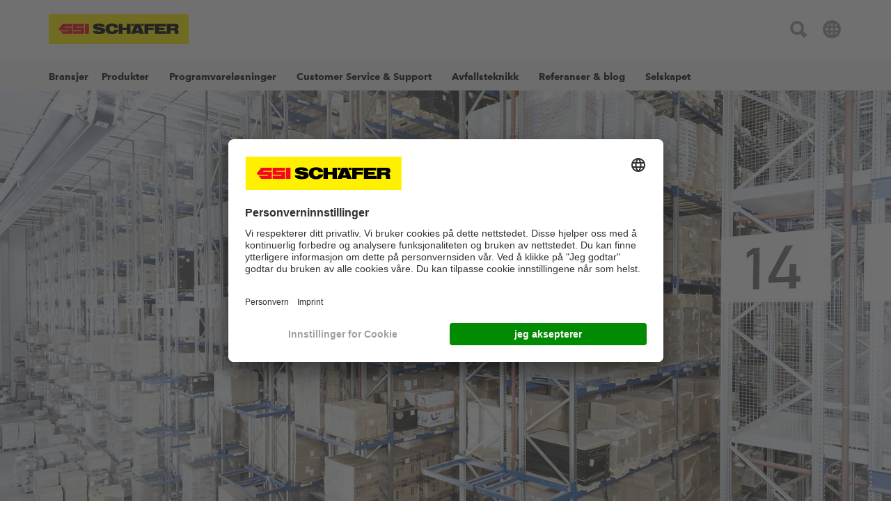

--- FILE ---
content_type: text/html;charset=UTF-8
request_url: https://www.ssi-schaefer.com/no-no/produkter/lagring/lagring-af-paller/pallereoler-135840
body_size: 14498
content:
<!DOCTYPE html>
<!--[if lt IE 7]>      <html class="no-js lt-ie9 lt-ie8 lt-ie7" lang=""> <![endif]-->
<!--[if IE 7]>         <html class="no-js lt-ie9 lt-ie8" lang=""> <![endif]-->
<!--[if IE 8]>         <html class="no-js lt-ie9" lang=""> <![endif]-->
<!--[if gt IE 8]><!-->
<html class="no-js" lang="no-NO" dir="ltr"    >
<!--<![endif]-->
<head >
<meta charset="UTF-8">
<title >Pallereoler – lagerreoler – pallelagring og -oppbevaring | SSI SCHÄFER</title>
<meta name="description" content="Her finner du fleksible pallereolløsninger. Vi hjelper deg gjerne med å finne en løsning som effektiviserer oppbevaringen av paller.
">
<meta property="og:description" content="Her finner du fleksible pallereolløsninger. Vi hjelper deg gjerne med å finne en løsning som effektiviserer oppbevaringen av paller.
">
<meta name="viewport" content="width=device-width, initial-scale=1, maximum-scale=1">
<meta name="google-site-verification" content="VuSAmOA9v8kpDEuK3WXtiWeW3JpiPRdsG5yERLvSK6o">
<meta property="og:title" content="Pallereoler – lagerreoler – pallelagring og -oppbevaring | SSI SCHÄFER">
<meta property="og:locale" content="no_NO">
<meta property="og:type" content="website">
<meta property="og:site_name" content="">
<meta property="og:image"
content="https://www.ssi-schaefer.com/resource/image/138092/landscape_ratio16x9/800/450/922d127c3291eb83203a2f3b52de5787/F9067F542F21F6942BFC4820C963CA0A/pallet-rack-dam-image-no-1027-.jpg"/>
<link rel="shortcut icon" href="/resource/blob/135090/fef6d02601d0b8c01451b69da796221d/ssi-schaefer-favicon.ico" >
<link rel="canonical" href="https://www.ssi-schaefer.com/no-no/produkter/lagring/lagring-af-paller/pallereoler-135840">
<meta name="robots" content="index,follow"/>
<link rel="alternate" hreflang="no-NO" href="https://www.ssi-schaefer.com/no-no/produkter/lagring/lagring-af-paller/pallereoler-135840" title="norsk (Norge) | Norwegian (Norway)">
<script>document.documentElement.className = document.documentElement.className.replace(/no-js/g, 'js');</script>
<!-- Google Tag Manager -->
<script>
(function(w,d,s,l,i){
w[l]=w[l]||[];w[l].push(
{'gtm.start': new Date().getTime(),event:'gtm.js'}
);
var f=d.getElementsByTagName(s)[0],
j=d.createElement(s),
dl=l!='dataLayer'?'&l='+l:'';
j.async=true;
j.src='https://www.googletagmanager.com/gtm.js?id='+i+dl;
f.parentNode.insertBefore(j,f);
})(window,document,'script','dataLayer', 'GTM-MJBXMXD');
</script>
<!-- End Google Tag Manager -->
<link rel="preload" href="" as="font" type="font/woff2" crossorigin>
<link rel="preload" href="" as="font" type="font/woff2" crossorigin>
<link rel="preload" href="" as="font" type="font/woff2" crossorigin>
<link rel="preload" href="" as="font" type="font/woff2" crossorigin>
<link rel="preload" href="" as="font" type="font/woff2" crossorigin>
<link rel="preload" href="" as="font" type="font/woff2" crossorigin>
<link rel="preload" href="" as="font" type="font/woff2" crossorigin>
<link rel="stylesheet" href="/resource/css/135090/0/762bd1735535d0a2a4acb15161777b3/body.css">
</head>
<body >
<!-- Google Tag Manager (noscript) -->
<noscript>
<iframe src="https://www.googletagmanager.com/ns.html?id=GTM-MJBXMXD"
height="0" width="0" style="display:none;visibility:hidden"></iframe>
</noscript>
<!-- End Google Tag Manager (noscript) -->
<!-- Detail View only include specific placements -->
<!-- HEADER -->
<header >
<div class="container">
<div class="row header-row">
<!-- Logo & Mobile navigation -->
<div class="col-12 col-lg-6 left-options">
<a href="/no-no" class="home d-print-none">
<div class="logo-as-background"></div>
</a>
<div class="mobile-navigation-options">
<div class="mobile-search-toggle">
<button class="search-toggle">
<span class="visually-hidden"></span>
<svg class="search-toggle__icon search-toggle__icon--open" fill="none" xmlns="http://www.w3.org/2000/svg" viewBox="0 0 30 30"><path fill-rule="evenodd" clip-rule="evenodd" d="M17.544 21.91A9.958 9.958 0 0 1 13 23C7.477 23 3 18.523 3 13S7.477 3 13 3s10 4.477 10 10c0 1.636-.393 3.18-1.09 4.544l5.741 5.74-4.366 4.367-5.74-5.74ZM19 13a6 6 0 1 1-12 0 6 6 0 0 1 12 0Z" fill="#12120D"/></svg>
<svg class="search-toggle__icon search-toggle__icon--close" fill="none" xmlns="http://www.w3.org/2000/svg" viewBox="0 0 30 30"><path d="m14.99 10.623 7.654-7.653 4.367 4.366-7.654 7.654 7.654 7.654-4.367 4.366-7.654-7.654h-.002L7.334 27.01l-4.366-4.366 7.654-7.654-7.654-7.654L7.334 2.97l7.654 7.653h.002Z" fill="#12120D"/></svg>
</button>
</div>
<div class="mobile-lang">
<div class="mobile-navigation-options__icon" tabindex="0" role="button">
<svg class="language-toggle__icon" fill="none" xmlns="http://www.w3.org/2000/svg" viewBox="0 0 30 30"><path fill-rule="evenodd" clip-rule="evenodd" d="M15 2C7.82 2 2 7.82 2 15s5.82 13 13 13 13-5.82 13-13S22.18 2 15 2Zm-7.824 8.549a9.037 9.037 0 0 1 4.15-3.767c-.089.21-.172.426-.25.645a18.338 18.338 0 0 0-.777 3.122H7.176Zm-1.06 3a9.066 9.066 0 0 0 .008 2.951h3.864a29.691 29.691 0 0 1-.003-2.951H6.116Zm6.873 0a26.651 26.651 0 0 0 .003 2.951h4.016a26.585 26.585 0 0 0 .003-2.951h-4.022Zm7.026 0a29.716 29.716 0 0 1-.003 2.951h3.864a9.065 9.065 0 0 0 .008-2.951h-3.87Zm2.809-3h-3.123a18.329 18.329 0 0 0-.777-3.122c-.078-.22-.161-.435-.25-.645a9.037 9.037 0 0 1 4.15 3.767Zm-6.17 0h-3.309c.152-.794.341-1.508.558-2.118.288-.812.597-1.362.864-1.68.107-.128.185-.194.233-.227.048.033.126.1.233.226.267.319.575.87.864 1.68.216.611.406 1.325.558 2.119Zm-.557 11.02c.212-.598.398-1.294.548-2.069h-3.29c.15.774.336 1.471.548 2.07.288.81.597 1.361.864 1.68.107.127.185.193.233.226.048-.033.126-.1.233-.226.267-.319.575-.87.864-1.68ZM7.204 19.5h3.103c.189 1.131.449 2.17.77 3.073.077.22.16.435.248.645A9.037 9.037 0 0 1 7.204 19.5Zm11.72 3.073c-.078.22-.161.435-.25.645a9.037 9.037 0 0 0 4.122-3.718h-3.103a18.264 18.264 0 0 1-.77 3.073Zm-3.981.935.001-.001a.06.06 0 0 1 .007-.002.03.03 0 0 1-.008.003Z" fill="#12120D"/></svg>
</div>
</div>
<div class="mobile-nav">
<div class="mobile-navigation-options__icon" tabindex="0" role="button">
<svg class="mobile-nav__icon" fill="none" xmlns="http://www.w3.org/2000/svg" viewBox="0 0 30 30"><path d="M4 3h22v6H4V3ZM4 12h22v6H4v-6ZM26 21H4v6h22v-6Z" fill="#12120D"/></svg>
</div>
</div>
</div>
</div>
<!-- Right navigation -->
<div class="col-6 right-options">
<ul class="list-inline" >
<li class="header-search">
<button class="search-toggle" tabindex="0">
<span class="visually-hidden">Toggle Search</span>
<svg class="search-toggle__icon search-toggle__icon--open" fill="none" xmlns="http://www.w3.org/2000/svg" viewBox="0 0 30 30"><path fill-rule="evenodd" clip-rule="evenodd" d="M17.544 21.91A9.958 9.958 0 0 1 13 23C7.477 23 3 18.523 3 13S7.477 3 13 3s10 4.477 10 10c0 1.636-.393 3.18-1.09 4.544l5.741 5.74-4.366 4.367-5.74-5.74ZM19 13a6 6 0 1 1-12 0 6 6 0 0 1 12 0Z" fill="#A0A0A0"/></svg>
<svg class="search-toggle__icon search-toggle__icon--close" fill="none" xmlns="http://www.w3.org/2000/svg" viewBox="0 0 30 30"><path d="m14.99 10.623 7.654-7.653 4.367 4.366-7.654 7.654 7.654 7.654-4.367 4.366-7.654-7.654h-.002L7.334 27.01l-4.366-4.366 7.654-7.654-7.654-7.654L7.334 2.97l7.654 7.653h.002Z" fill="#A0A0A0"/></svg>
</button>
<div class="search-layer">
<div class="search-layer__container">
<div class="container">
<div class="row">
<div class="col-lg-8 offset-lg-2">
<form class="search-layer__form" id="ssisearchform-layer" method="get" action="/service/search/no-no/139700" autocomplete="off" data-async='{"url":"/service/search/no-no/139700","root-id":"135090", "link-title":"Flere resultat "}'>
<label for="ssisearchinput" class="visually-hidden">Søk på ssi-schaefer.com</label>
<input id="ssisearchinput" class="search-layer__input" type="text" name="query" placeholder="Søk på ssi-schaefer.com" />
<input type="hidden" name="doctypes" value="CMChannel">
<input type="hidden" name="doctypes" value="SsiProduct">
<input type="hidden" name="doctypes" value="CMDownload">
<input type="hidden" name="doctypes" value="SsiNews">
<input type="hidden" name="doctypes" value="SsiEvent">
<input type="hidden" name="doctypes" value="SsiVacancy">
<input type="hidden" name="sortcriteria" value="">
<button name="btnSubmit" class="search-layer__search-button">
<span class="visually-hidden">Search</span>
<svg class="search-layer__search-icon" fill="none" xmlns="http://www.w3.org/2000/svg" viewBox="0 0 30 30"><path fill-rule="evenodd" clip-rule="evenodd" d="M17.544 21.91A9.958 9.958 0 0 1 13 23C7.477 23 3 18.523 3 13S7.477 3 13 3s10 4.477 10 10c0 1.636-.393 3.18-1.09 4.544l5.741 5.74-4.366 4.367-5.74-5.74ZM19 13a6 6 0 1 1-12 0 6 6 0 0 1 12 0Z" fill="#A0A0A0"/></svg>
</button>
</form>
<div class="search-layer__results">
<div class="search-layer__solr-container">
<div class="result-box"></div>
</div>
<button class="search-layer__results-cta">
<span>Flere resultat </span>
<svg class="search-layer__results-cta-icon" fill="none" xmlns="http://www.w3.org/2000/svg" viewBox="0 0 30 30"><path d="M16.297 3H8.743l6.96 12.015L8.76 27h7.554l6.943-11.984L16.297 3Z" fill="#E3000F"/></svg>
</button>
</div>
</div>
</div>
</div>
</div>
</div>
</li>
<li class="language-toggle">
<a tabindex="0" role="button">
<svg class="language-toggle__icon" fill="none" xmlns="http://www.w3.org/2000/svg" viewBox="0 0 30 30"><path fill-rule="evenodd" clip-rule="evenodd" d="M15 2C7.82 2 2 7.82 2 15s5.82 13 13 13 13-5.82 13-13S22.18 2 15 2Zm-7.824 8.549a9.037 9.037 0 0 1 4.15-3.767c-.089.21-.172.426-.25.645a18.338 18.338 0 0 0-.777 3.122H7.176Zm-1.06 3a9.066 9.066 0 0 0 .008 2.951h3.864a29.691 29.691 0 0 1-.003-2.951H6.116Zm6.873 0a26.651 26.651 0 0 0 .003 2.951h4.016a26.585 26.585 0 0 0 .003-2.951h-4.022Zm7.026 0a29.716 29.716 0 0 1-.003 2.951h3.864a9.065 9.065 0 0 0 .008-2.951h-3.87Zm2.809-3h-3.123a18.329 18.329 0 0 0-.777-3.122c-.078-.22-.161-.435-.25-.645a9.037 9.037 0 0 1 4.15 3.767Zm-6.17 0h-3.309c.152-.794.341-1.508.558-2.118.288-.812.597-1.362.864-1.68.107-.128.185-.194.233-.227.048.033.126.1.233.226.267.319.575.87.864 1.68.216.611.406 1.325.558 2.119Zm-.557 11.02c.212-.598.398-1.294.548-2.069h-3.29c.15.774.336 1.471.548 2.07.288.81.597 1.361.864 1.68.107.127.185.193.233.226.048-.033.126-.1.233-.226.267-.319.575-.87.864-1.68ZM7.204 19.5h3.103c.189 1.131.449 2.17.77 3.073.077.22.16.435.248.645A9.037 9.037 0 0 1 7.204 19.5Zm11.72 3.073c-.078.22-.161.435-.25.645a9.037 9.037 0 0 0 4.122-3.718h-3.103a18.264 18.264 0 0 1-.77 3.073Zm-3.981.935.001-.001a.06.06 0 0 1 .007-.002.03.03 0 0 1-.008.003Z" fill="#12120D"/></svg>
</a>
<div class="language-navigation">
<div class="language-navigation__wrapper">
<div class="sub-navigation country-layer">
<ul class="list">
<li class="submenu-toggle">
<a data-id="Norway" class="country">
Norway
</a>
<a class="next-layer"><span class="ssi-icon half icon-next-layer"></span></a>
<div class="sub-navigation language-layer">
<ul class="list">
<li class="go-back"><a href="#"><span class="ssi-icon icon-go-back"></span></a>
</li>
<li class="navigation-hint">Norway</li>
<li><a href="/no-no/produkter/lagring/lagring-af-paller/pallereoler-135840"
data-id="Norwegian (Norway)"
class="language active">Norwegian</a>
</li>
</ul>
</div>
</li>
</ul>
</div>
</div>
</div>
</li>
</ul>
</div> </div>
</div>
</header>
<!-- NAVBAR -->
<nav>
<div class="container nav-container">
<div class="row navbar-menu-row">
<div class="col-12">
<div id="main-navigation" class="navbar navbar-default">
<ul class="list-inline">
<li class="main-item submenu-toggle list-inline-item">
<a href="/no-no/bransjer">Bransjer</a><a class="next-layer"><span class="ssi-icon half icon-next-layer"></span></a>
<style>
.no-js #main-navigation .nav-wrapper {
left: calc((-100vw + 1140px)/2);
}
</style>
<!-- 1. Sub-Level -->
<div class="nav-wrapper">
<div class="container">
<div class="sub-navigation lvl1">
<ul class="list">
<li class="go-back"><a href="#"><span class="ssi-icon icon-go-back"></span></a></li>
<li class="navigation-hint">Bransjer</li>
<!-- First Level Children without another sublevel -->
<li><a href="/no-no/bransjer/fashion-logistics">Fashion</a></li>
<!-- First Level Children without another sublevel -->
<li><a href="/no-no/bransjer/industry-solutions">Industry</a></li>
<!-- First Level Children without another sublevel -->
<li><a href="/no-no/bransjer/food-retail">Food Retail</a></li>
<!-- First Level Children without another sublevel -->
<li><a href="/no-no/bransjer/food-beverage">Food &amp; Beverage</a></li>
<!-- First Level Children without another sublevel -->
<li><a href="/no-no/bransjer/healthcare-cosmetics">Healthcare &amp; Cosmetics</a></li>
<!-- First Level Children without another sublevel -->
<li><a href="/no-no/bransjer/retail-wholesale">Retail &amp; Wholesale</a></li>
<!-- First Level Children with another sublevel -->
<li class="submenu-toggle">
<a href="/no-no/bransjer/generalentreprenoer">Generalentreprenør</a><a class="next-layer"><span class="ssi-icon half icon-next-layer"></span></a>
<!-- 2. Sub-Level -->
<div class="sub-navigation lvl2">
<ul class="list">
<li class="go-back"><a href="#"><span class="ssi-icon icon-go-back"></span></a></li>
<li class="navigation-hint">Bransjer</li>
<!-- Second Level Children without another sublevel -->
<li><a href="/no-no/bransjer/fashion-logistics/planlegging-og-raadgivning-135492">Planlegging og rådgivning</a></li>
<!-- Second Level Children without another sublevel -->
<li><a href="/no-no/bransjer/fashion-logistics/energieffektivitet-135498">Energieffektivitet</a></li>
</ul>
</div>
<!-- Ende 2. Sub-Level -->
</li>
</ul>
</div>
</div>
</div>
<!-- Ende 1. Sub-Level -->
</li>
<li class="main-item submenu-toggle list-inline-item">
<a href="/no-no/produkter">Produkter</a><a class="next-layer"><span class="ssi-icon half icon-next-layer"></span></a>
<style>
.no-js #main-navigation .nav-wrapper {
left: calc((-100vw + 1140px)/2);
}
</style>
<!-- 1. Sub-Level -->
<div class="nav-wrapper">
<div class="container">
<div class="sub-navigation lvl1">
<ul class="list">
<li class="go-back"><a href="#"><span class="ssi-icon icon-go-back"></span></a></li>
<li class="navigation-hint">Produkter</li>
<!-- First Level Children with another sublevel -->
<li class="submenu-toggle">
<a href="/no-no/produkter/lagring">Lagring</a><a class="next-layer"><span class="ssi-icon half icon-next-layer"></span></a>
<!-- 2. Sub-Level -->
<div class="sub-navigation lvl2">
<ul class="list">
<li class="go-back"><a href="#"><span class="ssi-icon icon-go-back"></span></a></li>
<li class="navigation-hint">Produkter</li>
<li class="submenu-toggle">
<a href="/no-no/produkter/lagring/lagring-af-paller">Lagring af paller</a><a class="next-layer"><span class="ssi-icon half icon-next-layer"></span></a>
<!-- 3. Sub-Level -->
<div class="sub-navigation lvl3">
<ul class="list">
<li class="go-back"><a href="#"><span class="ssi-icon icon-go-back"></span></a></li>
<li class="navigation-hint">Produkter</li>
<li><a href="/no-no/produkter/lagring/lagring-af-paller/pallereoler-135840">Pallereoler</a></li>
<li><a href="/no-no/produkter/lagring/lagring-af-paller/mobile-pallereoler-135906">Mobile pallereoler </a></li>
<li><a href="/no-no/produkter/lagring/lagring-af-paller/palle-gjennoml%C3%B8psreoler-135922">Palle-gjennomløpsreoler</a></li>
<li><a href="/no-no/produkter/lagring/lagring-af-paller/kanallager--135900">Kanallager </a></li>
<li><a href="/no-no/produkter/lagring/lagring-af-paller/h%C3%B8ylager-135856">Høylager</a></li>
<li><a href="/no-no/produkter/lagring/lagring-af-paller/lagerkraner-og-shuttle-systemer-for-paller-135972">Lagerkraner og shuttle-systemer for paller</a></li>
</ul>
</div>
<!-- Ende 3. Sub-Level -->
</li>
<li class="submenu-toggle">
<a href="/no-no/produkter/lagring/lagring-af-sm%C3%A5varer">Lagring af småvarer</a><a class="next-layer"><span class="ssi-icon half icon-next-layer"></span></a>
<!-- 3. Sub-Level -->
<div class="sub-navigation lvl3">
<ul class="list">
<li class="go-back"><a href="#"><span class="ssi-icon icon-go-back"></span></a></li>
<li class="navigation-hint">Produkter</li>
<li><a href="/no-no/produkter/lagring/lagring-af-sm%C3%A5varer/lagerkasser">Lagerkasser</a></li>
<li><a href="/no-no/produkter/lagring/lagring-af-sm%C3%A5varer/spesialkasser">Spesialkasser</a></li>
<li><a href="/no-no/produkter/lagring/lagring-af-sm%C3%A5varer/reolsystemer-til-lagring-av-sm%C3%A5varer">Reolsystemer til lagring av småvarer</a></li>
<li><a href="/no-no/produkter/lagring/lagring-af-sm%C3%A5varer/lagerkraner-og-shuttle-systemer-for-kasser-kartonger-og-trays">Miniload-kraner og shuttle-systemer for kasser, kartonger og trays</a></li>
</ul>
</div>
<!-- Ende 3. Sub-Level -->
</li>
<!-- Second Level Children without another sublevel -->
<li><a href="/no-no/produkter/lagring/reol-og-lagerplattformer">Reol-og lagerplattformer</a></li>
</ul>
</div>
<!-- Ende 2. Sub-Level -->
</li>
<!-- First Level Children with another sublevel -->
<li class="submenu-toggle">
<a href="/no-no/produkter/transportloesninger">Transportløsninger </a><a class="next-layer"><span class="ssi-icon half icon-next-layer"></span></a>
<!-- 2. Sub-Level -->
<div class="sub-navigation lvl2">
<ul class="list">
<li class="go-back"><a href="#"><span class="ssi-icon icon-go-back"></span></a></li>
<li class="navigation-hint">Produkter</li>
<li class="submenu-toggle">
<a href="/no-no/produkter/transportloesninger/foererloese-trucker-agv">Førerløse trucker (AGV)</a><a class="next-layer"><span class="ssi-icon half icon-next-layer"></span></a>
<!-- 3. Sub-Level -->
<div class="sub-navigation lvl3">
<ul class="list">
<li class="go-back"><a href="#"><span class="ssi-icon icon-go-back"></span></a></li>
<li class="navigation-hint">Produkter</li>
<li><a href="/no-no/produkter/transportloesninger/foererloese-trucker-agv/agv-system-for-sm%C3%A5-lastb%C3%A6rere-653388">AGV-system for små lastbærere</a></li>
<li><a href="/no-no/produkter/transportloesninger/foererloese-trucker-agv/agv-er-for-store-lastb%C3%A6rere-653568">AGV-er for store lastbærere</a></li>
</ul>
</div>
<!-- Ende 3. Sub-Level -->
</li>
<li class="submenu-toggle">
<a href="/no-no/produkter/transportloesninger/transportoerer-for-paller">Transportører for paller</a><a class="next-layer"><span class="ssi-icon half icon-next-layer"></span></a>
<!-- 3. Sub-Level -->
<div class="sub-navigation lvl3">
<ul class="list">
<li class="go-back"><a href="#"><span class="ssi-icon icon-go-back"></span></a></li>
<li class="navigation-hint">Produkter</li>
<li><a href="/no-no/produkter/transportloesninger/transportoerer-for-paller/palletransportoersystemer--135526">Palletransportørsystemer</a></li>
<li><a href="/no-no/produkter/transportloesninger/transportoerer-for-paller/rullecontainer-transportteknikk-135544">Rullecontainer-transportteknikk</a></li>
<li><a href="/no-no/produkter/transportloesninger/transportoerer-for-paller/lamellbaand-av-plast-135554">Lamellbånd av plast </a></li>
</ul>
</div>
<!-- Ende 3. Sub-Level -->
</li>
<li class="submenu-toggle">
<a href="/no-no/produkter/transportloesninger/transportoerer-for-sm%C3%A5varer">Transportører for småvarer</a><a class="next-layer"><span class="ssi-icon half icon-next-layer"></span></a>
<!-- 3. Sub-Level -->
<div class="sub-navigation lvl3">
<ul class="list">
<li class="go-back"><a href="#"><span class="ssi-icon icon-go-back"></span></a></li>
<li class="navigation-hint">Produkter</li>
<li><a href="/no-no/produkter/transportloesninger/transportoerer-for-sm%C3%A5varer/case-transportoer-system-135776">Case-transportørsystem </a></li>
<li><a href="/no-no/produkter/transportloesninger/transportoerer-for-sm%C3%A5varer/transportoer-systemer-for-kasser-135760">Transportørsystemer for kasser</a></li>
</ul>
</div>
<!-- Ende 3. Sub-Level -->
</li>
<li class="submenu-toggle">
<a href="/no-no/produkter/transportloesninger/heng-conveyor-systemer">Heng conveyor systemer</a><a class="next-layer"><span class="ssi-icon half icon-next-layer"></span></a>
<!-- 3. Sub-Level -->
<div class="sub-navigation lvl3">
<ul class="list">
<li class="go-back"><a href="#"><span class="ssi-icon icon-go-back"></span></a></li>
<li class="navigation-hint">Produkter</li>
<li><a href="/no-no/produkter/transportloesninger/heng-conveyor-systemer/ssi-carrier-system-135716">Posesorterer SSI Carrier </a></li>
<li><a href="/no-no/produkter/transportloesninger/heng-conveyor-systemer/ssi-single-135694">SSI Single</a></li>
</ul>
</div>
<!-- Ende 3. Sub-Level -->
</li>
</ul>
</div>
<!-- Ende 2. Sub-Level -->
</li>
<!-- First Level Children with another sublevel -->
<li class="submenu-toggle">
<a href="/no-no/produkter/plukking">Plukking</a><a class="next-layer"><span class="ssi-icon half icon-next-layer"></span></a>
<!-- 2. Sub-Level -->
<div class="sub-navigation lvl2">
<ul class="list">
<li class="go-back"><a href="#"><span class="ssi-icon icon-go-back"></span></a></li>
<li class="navigation-hint">Produkter</li>
<li class="submenu-toggle">
<a href="/no-no/produkter/plukking/manuell-plukking">Manuell plukking</a><a class="next-layer"><span class="ssi-icon half icon-next-layer"></span></a>
<!-- 3. Sub-Level -->
<div class="sub-navigation lvl3">
<ul class="list">
<li class="go-back"><a href="#"><span class="ssi-icon icon-go-back"></span></a></li>
<li class="navigation-hint">Produkter</li>
<li><a href="/no-no/produkter/plukking/manuell-plukking/e-pick-136538">E-Pick</a></li>
<li><a href="/no-no/produkter/plukking/manuell-plukking/pick-by-light-og-put-to-light-136530"> Pick by Light og Put to Light </a></li>
<li><a href="/no-no/produkter/plukking/manuell-plukking/pick-by-voice-136518">Pick by Voice </a></li>
<li><a href="/no-no/produkter/plukking/manuell-plukking/rf-picking-136496">RF Picking</a></li>
<li><a href="/no-no/produkter/plukking/manuell-plukking/lagerautomat-ssi-logimat-136502">Lagerautomat SSI LOGIMAT® </a></li>
</ul>
</div>
<!-- Ende 3. Sub-Level -->
</li>
<li class="submenu-toggle">
<a href="/no-no/produkter/plukking/halvautomatisk-plukking">Halvautomatisk plukking</a><a class="next-layer"><span class="ssi-icon half icon-next-layer"></span></a>
<!-- 3. Sub-Level -->
<div class="sub-navigation lvl3">
<ul class="list">
<li class="go-back"><a href="#"><span class="ssi-icon icon-go-back"></span></a></li>
<li class="navigation-hint">Produkter</li>
<li><a href="/no-no/produkter/plukking/halvautomatisk-plukking/batch-scan-and-sort-136610">Batch Scan and Sort</a></li>
<li><a href="/no-no/produkter/plukking/halvautomatisk-plukking/batch-picking-136626">Batch Picking</a></li>
<li><a href="/no-no/produkter/plukking/halvautomatisk-plukking/advanced-pick-station-136576">Advanced Pick Station</a></li>
<li><a href="/no-no/produkter/plukking/halvautomatisk-plukking/pick-to-bucket-136584">Pick to Bucket</a></li>
</ul>
</div>
<!-- Ende 3. Sub-Level -->
</li>
<li class="submenu-toggle">
<a href="/no-no/produkter/plukking/automatisk-plukking">Automatisk plukking</a><a class="next-layer"><span class="ssi-icon half icon-next-layer"></span></a>
<!-- 3. Sub-Level -->
<div class="sub-navigation lvl3">
<ul class="list">
<li class="go-back"><a href="#"><span class="ssi-icon icon-go-back"></span></a></li>
<li class="navigation-hint">Produkter</li>
<li><a href="/no-no/produkter/plukking/automatisk-plukking/3d-matrix-solution-136408">3D-MATRIX Solution®</a></li>
<li><a href="/no-no/produkter/plukking/automatisk-plukking/ssi-case-picking-136422">SSI CASE PICKING</a></li>
<li><a href="/no-no/produkter/plukking/automatisk-plukking/a-frame-136440">A-Frame</a></li>
<li><a href="/no-no/produkter/plukking/automatisk-plukking/fulfilment-factory-multi-channel-distribusjonsloesninger-136454">Fulfilment Factory® (multi-channel distribusjonsløsninger)</a></li>
<li><a href="/no-no/produkter/plukking/automatisk-plukking/ssi-robo-pick-plukkerobot-136462">ROBOTLØSNINGER</a></li>
</ul>
</div>
<!-- Ende 3. Sub-Level -->
</li>
</ul>
</div>
<!-- Ende 2. Sub-Level -->
</li>
<!-- First Level Children with another sublevel -->
<li class="submenu-toggle">
<a href="/no-no/produkter/haandtering">Håndtering</a><a class="next-layer"><span class="ssi-icon half icon-next-layer"></span></a>
<!-- 2. Sub-Level -->
<div class="sub-navigation lvl2">
<ul class="list">
<li class="go-back"><a href="#"><span class="ssi-icon icon-go-back"></span></a></li>
<li class="navigation-hint">Produkter</li>
<!-- Second Level Children without another sublevel -->
<li><a href="/no-no/produkter/haandtering/papirhaandteringssystemer-136730">Papirhåndteringssystemer</a></li>
<!-- Second Level Children without another sublevel -->
<li><a href="/no-no/produkter/haandtering/haandteringssystemer-til-kasser-136742">Håndteringssystemer til kasser</a></li>
<!-- Second Level Children without another sublevel -->
<li><a href="/no-no/produkter/haandtering/depalletering-og-palletering-136702">DEPALLETERING OG PALLETERING MED ROBOTER</a></li>
</ul>
</div>
<!-- Ende 2. Sub-Level -->
</li>
<!-- First Level Children with another sublevel -->
<li class="submenu-toggle">
<a href="/no-no/produkter/ergonomics-at-work-arbeidsstasjoner">Arbeidsstasjoner</a><a class="next-layer"><span class="ssi-icon half icon-next-layer"></span></a>
<!-- 2. Sub-Level -->
<div class="sub-navigation lvl2">
<ul class="list">
<li class="go-back"><a href="#"><span class="ssi-icon icon-go-back"></span></a></li>
<li class="navigation-hint">Produkter</li>
<!-- Second Level Children without another sublevel -->
<li><a href="/no-no/produkter/ergonomics-at-work-arbeidsstasjoner/stasjoner-ved-varemottak-136672">Stasjoner ved varemottak</a></li>
</ul>
</div>
<!-- Ende 2. Sub-Level -->
</li>
</ul>
</div>
</div>
</div>
<!-- Ende 1. Sub-Level -->
</li>
<li class="main-item submenu-toggle list-inline-item">
<a href="/no-no/programvareloesninger">Programvareløsninger</a><a class="next-layer"><span class="ssi-icon half icon-next-layer"></span></a>
<style>
.no-js #main-navigation .nav-wrapper {
left: calc((-100vw + 1140px)/2);
}
</style>
<!-- 1. Sub-Level -->
<div class="nav-wrapper">
<div class="container">
<div class="sub-navigation lvl1">
<ul class="list">
<li class="go-back"><a href="#"><span class="ssi-icon icon-go-back"></span></a></li>
<li class="navigation-hint">Programvareløsninger</li>
<!-- First Level Children without another sublevel -->
<li><a href="/no-no/programvareloesninger/konsernloesninger-136870">Konsernløsninger </a></li>
<!-- First Level Children without another sublevel -->
<li><a href="/no-no/programvareloesninger/automatiserte-programvareloesninger-136884">Automatiserte programvareløsninger</a></li>
<!-- First Level Children without another sublevel -->
<li><a href="/no-no/programvareloesninger/kpier-og-dashboard-136850">KPI-er og dashboard</a></li>
<!-- First Level Children with another sublevel -->
<li class="submenu-toggle">
<a href="/no-no/programvareloesninger/programvareprodukter">Programvareprodukter</a><a class="next-layer"><span class="ssi-icon half icon-next-layer"></span></a>
<!-- 2. Sub-Level -->
<div class="sub-navigation lvl2">
<ul class="list">
<li class="go-back"><a href="#"><span class="ssi-icon icon-go-back"></span></a></li>
<li class="navigation-hint">Programvareløsninger</li>
<!-- Second Level Children without another sublevel -->
<li><a href="/no-no/programvareloesninger/programvareprodukter/wamas-136784">WAMAS®</a></li>
<!-- Second Level Children without another sublevel -->
<li><a href="/no-no/programvareloesninger/programvareprodukter/wamas-go-136826">WAMAS® GO!</a></li>
<!-- Second Level Children without another sublevel -->
<li><a href="/no-no/programvareloesninger/programvareprodukter/sap-extended-warehouse-management-136802">SAP Extended Warehouse Management</a></li>
<!-- Second Level Children without another sublevel -->
<li><a href="/no-no/programvareloesninger/programvareprodukter/wamas-lrm-452814">WAMAS® LRM </a></li>
</ul>
</div>
<!-- Ende 2. Sub-Level -->
</li>
</ul>
</div>
</div>
</div>
<!-- Ende 1. Sub-Level -->
</li>
<li class="main-item submenu-toggle list-inline-item">
<a href="/no-no/customer-service-support">Customer Service &amp; Support</a><a class="next-layer"><span class="ssi-icon half icon-next-layer"></span></a>
<style>
.no-js #main-navigation .nav-wrapper {
left: calc((-100vw + 1140px)/2);
}
</style>
<!-- 1. Sub-Level -->
<div class="nav-wrapper">
<div class="container">
<div class="sub-navigation lvl1">
<ul class="list">
<li class="go-back"><a href="#"><span class="ssi-icon icon-go-back"></span></a></li>
<li class="navigation-hint">Customer Service &amp; Support</li>
<!-- First Level Children without another sublevel -->
<li><a href="/no-no/customer-service-support/teknisk-support">Teknisk support</a></li>
<!-- First Level Children without another sublevel -->
<li><a href="/no-no/customer-service-support/forebyggende-vedlikehold">Forebyggende vedlikehold</a></li>
<!-- First Level Children without another sublevel -->
<li><a href="/no-no/customer-service-support/life-cycle-management">Life Cycle Management</a></li>
</ul>
</div>
</div>
</div>
<!-- Ende 1. Sub-Level -->
</li>
<li class="main-item submenu-toggle list-inline-item">
<a href="/no-no/avfallsteknikk">Avfallsteknikk</a><a class="next-layer"><span class="ssi-icon half icon-next-layer"></span></a>
<style>
.no-js #main-navigation .nav-wrapper {
left: calc((-100vw + 1140px)/2);
}
</style>
<!-- 1. Sub-Level -->
<div class="nav-wrapper">
<div class="container">
<div class="sub-navigation lvl1">
<ul class="list">
<li class="go-back"><a href="#"><span class="ssi-icon icon-go-back"></span></a></li>
<li class="navigation-hint">Avfallsteknikk</li>
<!-- First Level Children with another sublevel -->
<li class="submenu-toggle">
<a href="/no-no/avfallsteknikk/produkter">Produkter</a><a class="next-layer"><span class="ssi-icon half icon-next-layer"></span></a>
<!-- 2. Sub-Level -->
<div class="sub-navigation lvl2">
<ul class="list">
<li class="go-back"><a href="#"><span class="ssi-icon icon-go-back"></span></a></li>
<li class="navigation-hint">Avfallsteknikk</li>
<!-- Second Level Children without another sublevel -->
<li><a href="/no-no/avfallsteknikk/produkter/logistikk-til-avfallsh%C3%A5ndtering-imelo-137370">Logistikk til avfallshåndtering IMELO</a></li>
<li class="submenu-toggle">
<a href="/no-no/avfallsteknikk/produkter/container-60-til-360-liter">Container 60 - 360 liter</a><a class="next-layer"><span class="ssi-icon half icon-next-layer"></span></a>
<!-- 3. Sub-Level -->
<div class="sub-navigation lvl3">
<ul class="list">
<li class="go-back"><a href="#"><span class="ssi-icon icon-go-back"></span></a></li>
<li class="navigation-hint">Avfallsteknikk</li>
<li><a href="/no-no/avfallsteknikk/produkter/container-60-til-360-liter/pro-wave--137380">PRO Wave </a></li>
<li><a href="/no-no/avfallsteknikk/produkter/container-60-til-360-liter/gmt-extra-137390">GMT eXtra</a></li>
<li><a href="/no-no/avfallsteknikk/produkter/container-60-til-360-liter/diamond-containere-137400">Diamond-containere</a></li>
</ul>
</div>
<!-- Ende 3. Sub-Level -->
</li>
<!-- Second Level Children without another sublevel -->
<li><a href="/no-no/avfallsteknikk/produkter/container-660-til-1100-liter">Container 660 - 1,100 liter</a></li>
<!-- Second Level Children without another sublevel -->
<li><a href="/no-no/avfallsteknikk/produkter/staalcontainere">Stålcontainere </a></li>
</ul>
</div>
<!-- Ende 2. Sub-Level -->
</li>
<!-- First Level Children with another sublevel -->
<li class="submenu-toggle">
<a href="/no-no/avfallsteknikk/service">Service </a><a class="next-layer"><span class="ssi-icon half icon-next-layer"></span></a>
<!-- 2. Sub-Level -->
<div class="sub-navigation lvl2">
<ul class="list">
<li class="go-back"><a href="#"><span class="ssi-icon icon-go-back"></span></a></li>
<li class="navigation-hint">Avfallsteknikk</li>
<!-- Second Level Children without another sublevel -->
<li><a href="/no-no/avfallsteknikk/service/monteringsinstrukser">Monteringsinstrukser</a></li>
</ul>
</div>
<!-- Ende 2. Sub-Level -->
</li>
</ul>
</div>
</div>
</div>
<!-- Ende 1. Sub-Level -->
</li>
<li class="main-item submenu-toggle list-inline-item">
<a href="/no-no/referanser-og-blog">Referanser &amp; blog</a><a class="next-layer"><span class="ssi-icon half icon-next-layer"></span></a>
<style>
.no-js #main-navigation .nav-wrapper {
left: calc((-100vw + 1140px)/2);
}
</style>
<!-- 1. Sub-Level -->
<div class="nav-wrapper">
<div class="container">
<div class="sub-navigation lvl1">
<ul class="list">
<li class="go-back"><a href="#"><span class="ssi-icon icon-go-back"></span></a></li>
<li class="navigation-hint">Referanser &amp; blog</li>
<!-- First Level Children with another sublevel -->
<li class="submenu-toggle">
<a href="/no-no/referanser-og-blog/referanser">Referanser</a><a class="next-layer"><span class="ssi-icon half icon-next-layer"></span></a>
<!-- 2. Sub-Level -->
<div class="sub-navigation lvl2">
<ul class="list">
<li class="go-back"><a href="#"><span class="ssi-icon icon-go-back"></span></a></li>
<li class="navigation-hint">Referanser &amp; blog</li>
<!-- Second Level Children without another sublevel -->
<li><a href="/no-no/referanser-og-blog/referanser/innnes">Innnes</a></li>
<!-- Second Level Children without another sublevel -->
<li><a href="/no-no/referanser-og-blog/referanser/asko">ASKO</a></li>
<!-- Second Level Children without another sublevel -->
<li><a href="/no-no/referanser-og-blog/referanser/casestudie-haribo">HARIBO</a></li>
<!-- Second Level Children without another sublevel -->
<li><a href="/no-no/referanser-og-blog/referanser/casestudie-heinemann">Heinemann</a></li>
<!-- Second Level Children without another sublevel -->
<li><a href="/no-no/referanser-og-blog/referanser/maerklin">Märklin</a></li>
<!-- Second Level Children without another sublevel -->
<li><a href="/no-no/referanser-og-blog/referanser/brose">Brose</a></li>
<!-- Second Level Children without another sublevel -->
<li><a href="/no-no/referanser-og-blog/referanser/suning">Suning</a></li>
<!-- Second Level Children without another sublevel -->
<li><a href="/no-no/referanser-og-blog/referanser/jysk">JYSK</a></li>
</ul>
</div>
<!-- Ende 2. Sub-Level -->
</li>
<!-- First Level Children with another sublevel -->
<li class="submenu-toggle">
<a href="/no-no/referanser-og-blog/blogg">Blogg</a><a class="next-layer"><span class="ssi-icon half icon-next-layer"></span></a>
<!-- 2. Sub-Level -->
<div class="sub-navigation lvl2">
<ul class="list">
<li class="go-back"><a href="#"><span class="ssi-icon icon-go-back"></span></a></li>
<li class="navigation-hint">Referanser &amp; blog</li>
<!-- Second Level Children without another sublevel -->
<li><a href="/no-no/referanser-og-blog/blogg/markedsemner">Markedsemner</a></li>
<!-- Second Level Children without another sublevel -->
<li><a href="/no-no/referanser-og-blog/blogg/megatrender-137544">Megatrender</a></li>
<!-- Second Level Children without another sublevel -->
<li><a href="/no-no/referanser-og-blog/blogg/industry-4-0-137518">Industry 4.0</a></li>
</ul>
</div>
<!-- Ende 2. Sub-Level -->
</li>
</ul>
</div>
</div>
</div>
<!-- Ende 1. Sub-Level -->
</li>
<li class="main-item submenu-toggle list-inline-item">
<a href="/no-no/selskapet">Selskapet</a><a class="next-layer"><span class="ssi-icon half icon-next-layer"></span></a>
<style>
.no-js #main-navigation .nav-wrapper {
left: calc((-100vw + 1140px)/2);
}
</style>
<!-- 1. Sub-Level -->
<div class="nav-wrapper">
<div class="container">
<div class="sub-navigation lvl1">
<ul class="list">
<li class="go-back"><a href="#"><span class="ssi-icon icon-go-back"></span></a></li>
<li class="navigation-hint">Selskapet</li>
<!-- First Level Children with another sublevel -->
<li class="submenu-toggle">
<a href="/no-no/selskapet/karriere">Karriere</a><a class="next-layer"><span class="ssi-icon half icon-next-layer"></span></a>
<!-- 2. Sub-Level -->
<div class="sub-navigation lvl2">
<ul class="list">
<li class="go-back"><a href="#"><span class="ssi-icon icon-go-back"></span></a></li>
<li class="navigation-hint">Selskapet</li>
<!-- Second Level Children without another sublevel -->
<li><a href="/no-no/selskapet/karriere/vacancysearchresultpage">Jobs</a></li>
</ul>
</div>
<!-- Ende 2. Sub-Level -->
</li>
<!-- First Level Children without another sublevel -->
<li><a href="/no-no/selskapet/historikk">Historikk</a></li>
<!-- First Level Children without another sublevel -->
<li><a href="/no-no/selskapet/selskabets-verdier">Vår verdier</a></li>
<!-- First Level Children with another sublevel -->
<li class="submenu-toggle">
<a href="/no-no/selskapet/sustainable-solutions">Sustainability</a><a class="next-layer"><span class="ssi-icon half icon-next-layer"></span></a>
<!-- 2. Sub-Level -->
<div class="sub-navigation lvl2">
<ul class="list">
<li class="go-back"><a href="#"><span class="ssi-icon icon-go-back"></span></a></li>
<li class="navigation-hint">Selskapet</li>
<!-- Second Level Children without another sublevel -->
<li><a href="/no-no/selskapet/sustainable-solutions/50-sustainability-and-climate-leaders">50 Sustainability &amp; Climate Leaders</a></li>
</ul>
</div>
<!-- Ende 2. Sub-Level -->
</li>
<!-- First Level Children without another sublevel -->
<li><a href="/no-no/selskapet/avdelinger">Avdelinger</a></li>
<!-- First Level Children without another sublevel -->
<li><a href="/no-no/selskapet/messer-og-arrangementer">Messer og arrangementer</a></li>
<!-- First Level Children without another sublevel -->
<li><a href="/no-no/selskapet/presse-og-nyheter">Nyheter</a></li>
<!-- First Level Children without another sublevel -->
<li><a href="/no-no/selskapet/update">update - company magazine</a></li>
<!-- First Level Children without another sublevel -->
<li><a href="/no-no/selskapet/kontakt">Kontakt</a></li>
<!-- First Level Children without another sublevel -->
<li><a href="/no-no/selskapet/compliance">Compliance</a></li>
</ul>
</div>
</div>
</div>
<!-- Ende 1. Sub-Level -->
</li>
</ul>
</div>
</div>
</div>
</div>
</nav><!-- Detail View -->
<!-- Hero Area -->
<div class="container-fluid hero-container">
<div class="row">
<div class="col-12">
<div class="hero-area hero-high">
<div class="hero-image-container">
<figure class="hero-image">
<div class="hero__picture-box ratio ratio-xs-1x1 ratio-sm-3x2 ratio-lg-8x4" >
<picture>
<source media="(min-width: 1440px)" srcset="/resource/image/138092/landscape_ratio8x4/1660/0/3ee284975aa4e400b20a81adfddf4c6f/1C1647708F9F46EBFF2D880CC7945A1C/pallet-rack-dam-image-no-1027-.jpg 1x, /resource/image/138092/landscape_ratio8x4/3320/0/ee56e448b39b88832d011b7181f06255/F09F930313A7726469101BD76E0A75D1/pallet-rack-dam-image-no-1027-.jpg 2x"/>
<source media="(min-width: 1200px)" srcset="/resource/image/138092/landscape_ratio8x4/1439/0/fe0185a7cb0370f76616ad089622d41e/DEB5A7116F6B5E4BD9AF54EF3B5B4453/pallet-rack-dam-image-no-1027-.jpg 1x, /resource/image/138092/landscape_ratio8x4/2878/0/a5479fc399e8b14d2f38cdca8352c4c1/5F6F0B0DB1181ACD77A4AB848E1D6C93/pallet-rack-dam-image-no-1027-.jpg 2x"/>
<source media="(min-width: 992px)" srcset="/resource/image/138092/landscape_ratio3x2/1199/0/2d49b2c090aace75fd966a6adf2bd35e/0EF05295C6C9D295297DFBE43A2A35DB/pallet-rack-dam-image-no-1027-.jpg 1x, /resource/image/138092/landscape_ratio3x2/2398/0/38bd48dd87f1892418e5afea9f5e273b/BC966B4E1F0487E15E0191029EC0B120/pallet-rack-dam-image-no-1027-.jpg 2x"/>
<source media="(min-width: 768px)" srcset="/resource/image/138092/landscape_ratio3x2/991/0/6f52b56b7f8f889c58ae2ff4c8bb4182/F1326E4A4B6511DDF98178E49B911B1A/pallet-rack-dam-image-no-1027-.jpg 1x, /resource/image/138092/landscape_ratio3x2/1982/0/dce0d508564c3cb42a1267ae1a8cdf03/01BA2794AF28A3EFBB498DB0658DC557/pallet-rack-dam-image-no-1027-.jpg 2x"/>
<source media="(min-width: 544px)" srcset="/resource/image/138092/portrait_ratio1x1/767/0/32a8041278d279dc872acf38b11d021d/27CB5ECD04981A64A7D9783C0BD21682/pallet-rack-dam-image-no-1027-.jpg 1x, /resource/image/138092/portrait_ratio1x1/1534/0/3f09822e0e41bc06c039b058ddcf621e/07626BAE83D8EB27655D947A5C257D1A/pallet-rack-dam-image-no-1027-.jpg 2x"/>
<source media="(min-width: 375px)" srcset="/resource/image/138092/portrait_ratio1x1/543/0/963cd35289847ad45a733f176a65f0b/36B7FC0DDACD77CA95F6ECE468BB6F96/pallet-rack-dam-image-no-1027-.jpg 1x, /resource/image/138092/portrait_ratio1x1/1086/0/74355686420b930d6f65a9e19d6de6af/1B1A4B23FA996508C9054264FDC463DB/pallet-rack-dam-image-no-1027-.jpg 2x"/>
<img src="/resource/image/138092/portrait_ratio1x1/374/0/59ad69ec4394a34d445981ae07e8aa07/36057D905325CA3C123B300E75B4F2CC/pallet-rack-dam-image-no-1027-.jpg" loading="lazy" alt="Pallet rack with cartons on euro pallets"
class="cm-media hero__picture"
/>
</picture> </div>
</figure> </div>
</div>
</div>
</div>
</div>
<!-- Show breadcrumbs -->
<div class="container content-container">
<div class="row">
<div class="col-12">
<div class="breadcrumb">
<ol class="list-inline" itemscope itemtype="http://schema.org/BreadcrumbList">
<li itemprop="itemListElement" itemscope itemtype="http://schema.org/ListItem" class="list-inline-item">
<a itemprop="item" href="/no-no" class="home">
<span itemprop="name" class="ssi-icon half icon-dashboard" content="Home"></span>
<meta itemprop="position" content="1"/>
</a>
</li>
<li itemprop="itemListElement" itemscope itemtype="http://schema.org/ListItem" class="list-inline-item">
<a itemprop="item" class="" href="/no-no/produkter" >
<span itemprop="name">Produkter </span>
</a> <meta itemprop="position" content="2" />
</li>
<li itemprop="itemListElement" itemscope itemtype="http://schema.org/ListItem" class="list-inline-item">
<a itemprop="item" class="" href="/no-no/produkter/lagring" >
<span itemprop="name">Lagring </span>
</a> <meta itemprop="position" content="3" />
</li>
<li itemprop="itemListElement" itemscope itemtype="http://schema.org/ListItem" class="list-inline-item">
<a itemprop="item" class="" href="/no-no/produkter/lagring/lagring-af-paller" >
<span itemprop="name">Lagring af paller </span>
</a> <meta itemprop="position" content="4" />
</li>
<li itemprop="itemListElement" itemscope itemtype="http://schema.org/ListItem" class="list-inline-item">
<span itemprop="name" class="active">
PALLEREOLER
</span>
<meta itemprop="position" content="5" />
<a itemprop="item" href="/no-no/produkter/lagring/lagring-af-paller"></a>
</li>
</ol>
</div>
</div>
</div>
<div class="row d-lg-none">
<div class="col-12">
<div class="container-content">
<div class="content-main">
<div class="row teaser-row">
<div class="col-12">
<div class="text-teaser">
<a class="button-link link-back" href="/no-no/produkter/lagring/lagring-af-paller">LAGRING AF PALLER<span class="ssi-icon half icon-link-back"></span></a>
</div>
</div>
</div>
</div>
</div>
</div>
</div>
</div>
<!-- Show page content -->
<div class="container content-container">
<!-- Detail Content -->
<div class="row">
<div class="col-12">
<div class="container-content dividing-content" >
<div class="content-main">
<div class="row">
<div class="col-12">
<div class="text-teaser text-teaser-intro">
<h1 class="teaser-title" >Pallereoler</h1>
<div class="teaser-text" ><p><strong>Slik løser du lageroppgave på en effektiv måte</strong></p><p>Produksjonen av pallereoler er noe som i mange år har hørt med til SSI SCHÄFER sine hovedkompetanser. På bakgrunn av all den erfaringen vi har samlet, kan vi tilby deg en omfattende rådgivning, og vi kan finne en løsning som gjør din pallelagring vesentlig mer effektiv. </p><p>Kravene som stilles til pallereoler er strenge: De skal være stabile, robuste, sikre, og ved siden av dette skal de kunne utvides. Gode grunner til ikke å overlate noe til tilfeldighetene ved anskaffelsen av pallereoler. Hos SSI SCHÄFER står forskjellige systemer til disposisjon for deg, slik at vi kan finne en effektiv løsning for dine lageroppgaver.</p><p></p><p><strong>Omfattende rådgivning</strong></p><p>Våre fagkonsulenter finner sammen med deg ut hvilke lagervarianter som gir den største merverdien, og de ledsager deg gjennom alle prosjektets faser. Også etter kjøpet er du i beste hender hos oss. Etter ønske overtar våre sertifiserte reolinspektører de lovmessig foreskrevne sikkerhetsinspeksjonene. </p><p>Utover dette tilbyr vi flere reolsikkerhetskurser hvert år. På denne måten kan ditt lagerpersonell få opplæring i riktig omgang med reolanleggene og slik sørge for at din investering er lønnsom over lang tid.</p><p><br/></p><p>Dette produktet forhandles av vår partner <a href="http://www.lis.no" target="_blank" rel="noopener">LIS</a>.<br/></p></div>
</div>
</div>
</div>
</div>
</div>
</div>
</div>
<div class="row" >
<div class="col-12">
<div class="container-content dividing-content">
<div class="content-head">
<div class="row teaser-row">
<div class="col-12">
<div class="text-teaser text-teaser-element-intro">
<h3 class="teaser-title">RACKS WITH A FRAME LOADING CAPACITY OF UP TO 30 TONNES AND A TRANSVERSE LOADING CAPACITY OF UP TO 4.5 TONNES</h3>
<p class="teaser-text" >
Siden lagring av varer på standardiserte paller har blitt mer og mer vanlig, har pallereoler fra intralogistikken utvilsomt gjort sitt inntog på området lagerhold. Om det gjelder et individuelt reolsystem, tilbehør eller service – hos SSI SCHÄFER får du den passende løsningen – alt fra ett sted.
</p>
</div>
</div>
</div> </div>
<div class="content-divider"><div></div></div>
<div class="content-main">
<div class="row">
<div class="col-sm-12 col-md-6">
<div class="carousel" id="c_135852">
<div class="flexslider carousel-main" id="cm_135852">
<ul class="slides">
<li class="slide"><div class="gallery__picture-box ratio ratio-xs-3x2" >
<picture>
<source media="(min-width: 992px)" srcset="/resource/image/138096/landscape_ratio3x2/567/0/7d899fd0b43dd5bb592cd7d6cf379517/4C8FF0F3B7103EC6DC813100B3757E60/pallet-racking-dam-image-no-1028-.jpg 1x, /resource/image/138096/landscape_ratio3x2/1134/0/2ad1e342907d734a04d433d65d63736c/D3F9D34FEBF649908039A58EAE0CE1C3/pallet-racking-dam-image-no-1028-.jpg 2x"/>
<source media="(min-width: 768px)" srcset="/resource/image/138096/landscape_ratio3x2/961/0/d122f0f2c00c8c842d05f536a3dc0903/3D084BD6F72685A060A006A08231A229/pallet-racking-dam-image-no-1028-.jpg 1x, /resource/image/138096/landscape_ratio3x2/1922/0/13017885f4fa09d018d3f860fb87f825/D89FDE6ABA3AF08F6D7F80D077168865/pallet-racking-dam-image-no-1028-.jpg 2x"/>
<source media="(min-width: 544px)" srcset="/resource/image/138096/landscape_ratio3x2/737/0/c8cae2e8470da62174e4a0c04ff5e58f/371475A73177FC853E8A47B0ACAC110B/pallet-racking-dam-image-no-1028-.jpg 1x, /resource/image/138096/landscape_ratio3x2/1474/0/e9e81cb92a72a2273c208e8ff4480d93/723047B2E3DDB76AC432867CAB10E757/pallet-racking-dam-image-no-1028-.jpg 2x"/>
<source media="(min-width: 375px)" srcset="/resource/image/138096/landscape_ratio3x2/513/0/252f8365713f2e95b1ab9c8c6a367fc4/11AC334409FED686EC147752BA9029B3/pallet-racking-dam-image-no-1028-.jpg 1x, /resource/image/138096/landscape_ratio3x2/1026/0/fa726b2330f72dfd8061c6c4087958/33B0BEC6B1314DFD1C975ED9A4B16901/pallet-racking-dam-image-no-1028-.jpg 2x"/>
<img src="/resource/image/138096/landscape_ratio3x2/344/0/b3bde7565caf7e6b20e609e8520a04a5/32BE8EA1D336F41D5BEA6924CD83BAE6/pallet-racking-dam-image-no-1028-.jpg" loading="lazy" alt="Pallet Racking with fork lift truck"
class="cm-media gallery__picture"
/>
</picture>
</div></li>
<li class="slide"><div class="gallery__picture-box ratio ratio-xs-3x2" >
<picture>
<source media="(min-width: 992px)" srcset="/resource/image/138098/landscape_ratio3x2/567/0/520bc860b7e39f269cf59cd8d513d4ed/73C0D7063B8F7DB19BFFE3E6239042EC/pallet-racking-systems-dam-image-no-1074-.jpg 1x, /resource/image/138098/landscape_ratio3x2/1134/0/3ab16c5760e51d46cb4ae156aa787afe/95B081C1685C77B54FCF5F8601438F44/pallet-racking-systems-dam-image-no-1074-.jpg 2x"/>
<source media="(min-width: 768px)" srcset="/resource/image/138098/landscape_ratio3x2/961/0/e2f2d1b3f984862ebe0352614fdaee08/EFCE855AB3F8BE0DDC736E4737E2332B/pallet-racking-systems-dam-image-no-1074-.jpg 1x, /resource/image/138098/landscape_ratio3x2/1922/0/ea37bbc6d95561be72b23bf171ed2d06/2AD44FD530907ABE9F24DD335EBF7C23/pallet-racking-systems-dam-image-no-1074-.jpg 2x"/>
<source media="(min-width: 544px)" srcset="/resource/image/138098/landscape_ratio3x2/737/0/bd08bd1808df93c96ccb899dcebc7029/B3A880E615D8AC22431515638B7BE6C0/pallet-racking-systems-dam-image-no-1074-.jpg 1x, /resource/image/138098/landscape_ratio3x2/1474/0/5a1373664ed5323acc73493f1bb0f21a/EB5BF2E253762A5E98145DB896645E0D/pallet-racking-systems-dam-image-no-1074-.jpg 2x"/>
<source media="(min-width: 375px)" srcset="/resource/image/138098/landscape_ratio3x2/513/0/2e4e4043b0dd189e4aab514b9496fc56/C0BF43EF0E35ED2E239854AE8A0B07BC/pallet-racking-systems-dam-image-no-1074-.jpg 1x, /resource/image/138098/landscape_ratio3x2/1026/0/cdce329f8bacef3622f79eaf333eca87/10875DB08C402ED109A372F84369B987/pallet-racking-systems-dam-image-no-1074-.jpg 2x"/>
<img src="/resource/image/138098/landscape_ratio3x2/344/0/35625ddcd2a799892aa45422428321ce/E6E533371D68D4A75DA599A043D192E0/pallet-racking-systems-dam-image-no-1074-.jpg" loading="lazy" alt="Pallet Racking Systems"
class="cm-media gallery__picture"
/>
</picture>
</div></li>
<li class="slide"><div class="gallery__picture-box ratio ratio-xs-3x2" >
<picture>
<source media="(min-width: 992px)" srcset="/resource/image/138100/landscape_ratio3x2/567/0/ec972554139b88d8683c2be50263fb1c/7035D09ECCBB8EB751A8CEE3AB61C3FB/pallet-racking-systems-dam-image-en-1060-.jpg 1x, /resource/image/138100/landscape_ratio3x2/1134/0/fa68b15f72edc6f68678d46359abe217/0A9CC372BE91D32EE43BCA035F02BDEF/pallet-racking-systems-dam-image-en-1060-.jpg 2x"/>
<source media="(min-width: 768px)" srcset="/resource/image/138100/landscape_ratio3x2/961/0/725ea6d3c28533a9f551681d8033503d/2D71EA8EA2E43D6B5E9B3D0DFF9D174D/pallet-racking-systems-dam-image-en-1060-.jpg 1x, /resource/image/138100/landscape_ratio3x2/1922/0/d4225703156c37dedd6d37d858fe5fe7/15448BEEFE025B7F444B483E830DE38D/pallet-racking-systems-dam-image-en-1060-.jpg 2x"/>
<source media="(min-width: 544px)" srcset="/resource/image/138100/landscape_ratio3x2/737/0/7d7e24b8fe6c8c4f9c9a3b9e1173ae12/D2CE50AD7593B92CAFF0D5E7653FF5B0/pallet-racking-systems-dam-image-en-1060-.jpg 1x, /resource/image/138100/landscape_ratio3x2/1474/0/e7b0eea6663f33e7306e69aff8240a45/07B0664F40409CF4840F0864EF3594F4/pallet-racking-systems-dam-image-en-1060-.jpg 2x"/>
<source media="(min-width: 375px)" srcset="/resource/image/138100/landscape_ratio3x2/513/0/a86a5eb9e2bc7f9ef59f070c7a9a8551/339021AE9A4821903E154F4ACCFC330E/pallet-racking-systems-dam-image-en-1060-.jpg 1x, /resource/image/138100/landscape_ratio3x2/1026/0/9cf6fcf6c6d67a123eacb3683fee4f6a/504B1645DCBD5C0630EFD0CAC6360A30/pallet-racking-systems-dam-image-en-1060-.jpg 2x"/>
<img src="/resource/image/138100/landscape_ratio3x2/344/0/31682f73b2c9b8573fdf1d6ba8027691/A51F6C82FD082DEC0B6CFB346E569D68/pallet-racking-systems-dam-image-en-1060-.jpg" loading="lazy" alt="Palettenregale"
class="cm-media gallery__picture"
/>
</picture>
</div></li>
<li class="slide"><div class="gallery__picture-box ratio ratio-xs-3x2" >
<picture>
<source media="(min-width: 992px)" srcset="/resource/image/138102/landscape_ratio3x2/567/0/5df6ac0d24497c775206617dda4c074/F72DC152D4DC4091C9BCA4BD78CC29A6/pallet-racking-dam-image-no-1179-.jpg 1x, /resource/image/138102/landscape_ratio3x2/1134/0/8b0f1b6326fd36a036441d2f48b128d6/7F80B8BB286905A4DB021BAB4FCD9F0C/pallet-racking-dam-image-no-1179-.jpg 2x"/>
<source media="(min-width: 768px)" srcset="/resource/image/138102/landscape_ratio3x2/961/0/a1e9e29f8049299231119cc22278b69e/481A8489BBD9D97752FC9F069ED63078/pallet-racking-dam-image-no-1179-.jpg 1x, /resource/image/138102/landscape_ratio3x2/1922/0/e4910415a9b57ad52aefe9cde3ebe85d/752290D8B0BBECBAF6B0D852F8E023FA/pallet-racking-dam-image-no-1179-.jpg 2x"/>
<source media="(min-width: 544px)" srcset="/resource/image/138102/landscape_ratio3x2/737/0/5ea33c12c6276a70a22270a881fe8a82/EE50C2257BB69588D90CC2D4728F5710/pallet-racking-dam-image-no-1179-.jpg 1x, /resource/image/138102/landscape_ratio3x2/1474/0/68bad4c23a7c52865a7e65669530abfe/EDB41BE9C0D505F6D680696FA40ABC65/pallet-racking-dam-image-no-1179-.jpg 2x"/>
<source media="(min-width: 375px)" srcset="/resource/image/138102/landscape_ratio3x2/513/0/79a16cbbddf701e4f3364188ce6218a2/D49F7DD4EC06CE7A51CA6E8A9075420D/pallet-racking-dam-image-no-1179-.jpg 1x, /resource/image/138102/landscape_ratio3x2/1026/0/a900b0d1d5ab58b623e8a33e39f5d9c/5D94840D2E469DAA904F913A7091FF8E/pallet-racking-dam-image-no-1179-.jpg 2x"/>
<img src="/resource/image/138102/landscape_ratio3x2/344/0/6920f6a3644ac531abcd3b3d0ad1b3d6/7C2AC037DBBC1909DBDAAF3652FA118F/pallet-racking-dam-image-no-1179-.jpg" loading="lazy" alt="Pallet Racking"
class="cm-media gallery__picture"
/>
</picture>
</div></li>
</ul>
</div>
<div class="flexslider carousel-nav" id="cn_135852">
<ul class="slides">
<li class="slide">
<div class="gallery-thumbnail__picture-box ratio ratio-xs-3x2" >
<picture>
<source media="(min-width: 375px)" srcset="/resource/image/138096/landscape_ratio3x2/101/0/71d097474a73e91b28de70c87ec19af7/DAA403419A025B7B106E23F1D7E2A76C/pallet-racking-dam-image-no-1028-.jpg 1x, /resource/image/138096/landscape_ratio3x2/202/0/75dc733f9e852e916db3f56367ede7ce/87A194C3C7EC813D84E4364C18182B56/pallet-racking-dam-image-no-1028-.jpg 2x"/>
<img src="/resource/image/138096/landscape_ratio3x2/101/0/71d097474a73e91b28de70c87ec19af7/DAA403419A025B7B106E23F1D7E2A76C/pallet-racking-dam-image-no-1028-.jpg" loading="lazy" alt="Pallet Racking with fork lift truck"
class="cm-media gallery-thumbnail__picture"
/>
</picture>
</div> <li class="slide">
<div class="gallery-thumbnail__picture-box ratio ratio-xs-3x2" >
<picture>
<source media="(min-width: 375px)" srcset="/resource/image/138098/landscape_ratio3x2/101/0/f53c9f57f1feab0a94a11f0dcd6c468/954191A0DFB5EC123D1BBDD14B6D39D2/pallet-racking-systems-dam-image-no-1074-.jpg 1x, /resource/image/138098/landscape_ratio3x2/202/0/e0f301c4512c5e87f762614e0da163ba/CA449C510867BA623045950A466635D1/pallet-racking-systems-dam-image-no-1074-.jpg 2x"/>
<img src="/resource/image/138098/landscape_ratio3x2/101/0/f53c9f57f1feab0a94a11f0dcd6c468/954191A0DFB5EC123D1BBDD14B6D39D2/pallet-racking-systems-dam-image-no-1074-.jpg" loading="lazy" alt="Pallet Racking Systems"
class="cm-media gallery-thumbnail__picture"
/>
</picture>
</div> <li class="slide">
<div class="gallery-thumbnail__picture-box ratio ratio-xs-3x2" >
<picture>
<source media="(min-width: 375px)" srcset="/resource/image/138100/landscape_ratio3x2/101/0/c89a3203061f465b2ff5a27569a023f4/B86322A0FEB0CE30A284F77BFF2CB6A4/pallet-racking-systems-dam-image-en-1060-.jpg 1x, /resource/image/138100/landscape_ratio3x2/202/0/2eced0103fc2d5daa1f0feb6ee7b97f1/85EAF80D7BF39E381BAF69A016A629FD/pallet-racking-systems-dam-image-en-1060-.jpg 2x"/>
<img src="/resource/image/138100/landscape_ratio3x2/101/0/c89a3203061f465b2ff5a27569a023f4/B86322A0FEB0CE30A284F77BFF2CB6A4/pallet-racking-systems-dam-image-en-1060-.jpg" loading="lazy" alt="Palettenregale"
class="cm-media gallery-thumbnail__picture"
/>
</picture>
</div> <li class="slide">
<div class="gallery-thumbnail__picture-box ratio ratio-xs-3x2" >
<picture>
<source media="(min-width: 375px)" srcset="/resource/image/138102/landscape_ratio3x2/101/0/d5ff1c6bcfcf33b7931c96a388276793/42535D13D032257356F375FB968CE60D/pallet-racking-dam-image-no-1179-.jpg 1x, /resource/image/138102/landscape_ratio3x2/202/0/19385e5bef9b898ad5d756f2ff0ef072/EE4F88FF1FF8F9BD0FF2F4D9FCE5191E/pallet-racking-dam-image-no-1179-.jpg 2x"/>
<img src="/resource/image/138102/landscape_ratio3x2/101/0/d5ff1c6bcfcf33b7931c96a388276793/42535D13D032257356F375FB968CE60D/pallet-racking-dam-image-no-1179-.jpg" loading="lazy" alt="Pallet Racking"
class="cm-media gallery-thumbnail__picture"
/>
</picture>
</div> </ul>
</div>
</div>
</div>
<div class="col-12 col-lg-6">
<div class="text-teaser text-teaser-element-intro">
<h3 class="teaser-title">Et stort produktsortiment til forskjellige krav</h3>
<div class="teaser-text" >
<p>Vi tilbyr langstraversreoler og tverrtraversreoler, lagre for enkeltdybde eller dobbeltdybde, smalganglagre eller bredganglagre. Med til vårt produktsortiment hører reoler med en rammebelastbarhet på inntil 30 tonn og en traversbelastbarhet på inntil 4,5 tonn.For alle pallereolsystemer finnes det omfattende tilbehør som eksempelvis gitterrister, buffere, bakveggpaneler eller bunnunderlag. </p> </div>
</div>
</div>
</div> </div>
</div>
</div>
</div><div class="row" >
<div class="col-12">
<div class="container-content dividing-content">
<div class="content-head">
<div class="row teaser-row">
<div class="col-12">
<div class="text-teaser text-teaser-element-intro">
<h3 class="teaser-title"></h3>
</div>
</div>
</div> </div>
<div class="content-divider"><div></div></div>
<div class="content-main" >
<div class="row">
<div class="col-12">
<div class="accordion">
<div class="accordion-item" >
<h4 class="accordion-header" id="heading_0_0_135850" >
<button class="accordion-button " type="button" data-bs-toggle="collapse" data-bs-target="#collapse_0_0_135850" aria-expanded="true" aria-controls="collapse_0_0_135850">
<svg class="accordion-icon accordion-icon--open" fill="none" xmlns="http://www.w3.org/2000/svg" viewBox="0 0 30 30"><path d="M18 27h-6v-9H3v-6h9V3h6v9h9v6h-9v9Z" fill="#12120D"/></svg>
<svg class="accordion-icon accordion-icon--close" fill="none" xmlns="http://www.w3.org/2000/svg" viewBox="0 0 30 30"><path fill-rule="evenodd" clip-rule="evenodd" d="M3 15v3h24v-6H3v3Z" fill="#12120D"/></svg>
<span itemprop="headline name">Dine fordeler:</span>
</button>
</h4>
<div id="collapse_0_0_135850" class="accordion-collapse collapse show" aria-labelledby="heading_0_0_135850">
<div class="accordion-body">
<ul class="rte--list"><li><p><span>Individuelle reolsystemer, optimalt tilpasset dine behov</span></p></li><li><p><span>Et rikt utvalg av tilbehør </span></p></li><li><p><span>Massiv og robust utførelse</span></p></li><li><p><span>Stabilitet gitt gjennom spesiell formgivning</span></p></li><li><p><span>Lettvint oppbygging med få komponenter (pluggsystem)</span></p></li><li><p><span>Rammebelastbarhet inntil 30 t</span></p></li><li><p><span>Traversbelastbarhet inntil 4,5 t</span></p></li><li><p><span>Lagring i enkel- eller dobbelt dybde mulig</span></p></li><li><p><span>Smalganglager eller bredganglager </span></p></li><li><p><span>Byggemåte med enkeltplass og flerplass</span></p></li><li><p><span>Også fleretasjers oppbevaring er mulig</span></p></li><li><p><span>Forskjellige farger og rammeflater</span></p></li><li><p><span>Etter ønske overtar sertifiserte reolinspektører de lovmessig foreskrevne sikkerhetsinspeksjonene. </span></p></li><li><p><span>Reolsikkerhetskurser etter ønske</span></p></li></ul> </div>
</div>
</div> </div>
</div>
</div>
</div>
</div>
</div>
</div><div class="row" >
<div class="col-12">
<div class="container-content dividing-content">
<div class="content-head">
<div class="row teaser-row">
<div class="col-12">
<div class="text-teaser text-teaser-element-intro">
<h3 class="teaser-title">LOGISTICS CENTER FOR JYSK STORES IN SWEDEN</h3>
<p class="teaser-text" >
The warehouse serves all JYSK stores in Sweden and Finland.
</p>
</div>
</div>
</div> </div>
<div class="content-divider"><div></div></div>
<div class="content-main">
<div class="row" >
<div class="col-12 col-lg-6">
<div id="cm-video-1-cl3xcw8jlmhiv3pix8o3qr0uu"
class="ssi-youtube-player ssi-youtube-player--thumb"
data-title="The success story at JYSK goes on by taking a further step into the future"
data-youtube-id="https://youtu.be/TpGOaOgGmY0"
data-youtube-src="//www.youtube.com/embed/TpGOaOgGmY0?wmode=opaque&amp;enablejsapi=1&amp;rel=0&amp;autoplay=1&amp;mute=0"
>
</div> </div>
<div class="col-12 col-lg-6">
<div class="text-teaser text-teaser-element-intro">
<h3 class="teaser-title" >The success story at JYSK goes on by taking a further step into the future</h3>
<div class="teaser-text" >
<p>In the past SSI SCHAEFER has already realized distribution centers in Denmark and Poland for the Danish furniture retailer JYSK. The cooperation has now continued with the project for the Swedish warehouse in Nässjö, where JYSK’s existing distribution center is about to be expanded by 76,000 pallet spaces resulting in a total of 165,000 pallet spaces. The warehouse serves all JYSK stores in Sweden and Finland. The double deep pallet spaces are served by 10 double-deep pallet cranes type Exyz. Included in the delivery is also a brand new shipping area, conveyor technology and the extensive logistics software WAMAS® from SSI SCHAEFER.</p> </div>
</div>
</div>
</div> </div>
</div>
</div>
</div><div class="row" >
<div class="col-12">
<div class="container-content dividing-content">
<div class="content-main">
<!-- Grid -->
<div class="grid">
<!-- split in separate template because this teaser is also used only as detailed content on product detail page -->
<div class="row grid-row">
<div class="col-12 grid-col">
<div class="grid-teaser-wide">
<div class="row">
<div class="col-md-12 col-lg-6">
<div class="grid-teaser-info">
<h3>INTERESSERET I PALLEREOLER?</h3>
<p>
Dette produktet forhandles av vår partner LIS.
</p>
<!-- Call To Action Button -->
<a class="button-link" href="https://www.lis.no/?utm_source=website&amp;utm_campaign=LIS+partner+tracking">
GÅ TIL LIS.NO
<span class="ssi-icon half icon-link"></span>
</a>
</div>
</div>
<div class="col-md-12 col-lg-6">
<div class="grid-teaser-full-img__picture-box ratio ratio-xs-3x2" >
<picture>
<source media="(min-width: 1200px)" srcset="/resource/image/547390/landscape_ratio3x2/666/0/cd875485842106a0e1973dbddb535077/477B7260CFBFEB21C61652C90F54A035/lis-logo.jpg 1x, /resource/image/547390/landscape_ratio3x2/1332/0/fec6839350ec86907a7d1b8d280593ca/4B81E32362C687BC7A0961BF1F9A7D57/lis-logo.jpg 2x"/>
<source media="(min-width: 992px)" srcset="/resource/image/547390/landscape_ratio3x2/1403/0/2ed9edd25c5fa5544c810014d4617522/909059F638E7BB5E5143F0B8EEF8132E/lis-logo.jpg 1x, /resource/image/547390/landscape_ratio3x2/2806/0/1614d6f858802c1bcdc23406c888481c/AE8D88BFB474EDD9A9B976FC50028535/lis-logo.jpg 2x"/>
<source media="(min-width: 768px)" srcset="/resource/image/547390/landscape_ratio3x2/1154/0/e33ebdf0cb30bf7bc237dbc76fb0782f/174697383371D70FBD81004BA14914F7/lis-logo.jpg 1x, /resource/image/547390/landscape_ratio3x2/2308/0/bb20b132c38204943596cec5f8fff53c/99E840C12AC8D57D77D1B3B88A199B46/lis-logo.jpg 2x"/>
<source media="(min-width: 544px)" srcset="/resource/image/547390/landscape_ratio3x2/885/0/fa6eb125dc2d0f46c8e121f0792a72ff/2D5647924BA4AA97EE006AF4FE2759F5/lis-logo.jpg 1x, /resource/image/547390/landscape_ratio3x2/1770/0/dd348db94cf00c5c17099a825ef15ef2/A99F37CA86CBA5A08E01D6799085824E/lis-logo.jpg 2x"/>
<source media="(min-width: 375px)" srcset="/resource/image/547390/landscape_ratio3x2/616/0/e6001e442e1f1e96a21c4fee06bc460e/0EA6B6C41E6EE1C8191FD45E37AA6556/lis-logo.jpg 1x, /resource/image/547390/landscape_ratio3x2/1232/0/81cb1d2253939419272ac33bddd601b7/66D39D8F354AE467B6D93231CD45FE72/lis-logo.jpg 2x"/>
<img src="/resource/image/547390/landscape_ratio3x2/413/0/59685c5510911cfa2158138cb63c3aee/C8443D0B0D523FC46CFE513F09351F53/lis-logo.jpg" loading="lazy" alt="lis logo"
class="cm-media grid-teaser-full-img__picture img-animated"
/>
</picture>
</div> </div>
</div>
</div>
</div>
</div> </div>
</div>
</div>
</div>
</div><div class="row" >
<div class="col-12">
<div class="container-content">
<div class="content-head">
<div class="row teaser-row">
<div class="col-12">
<div class="text-teaser text-left text-teaser-intro">
<h3 class="teaser-title" >HVORDAN KAN VI HJELPE?</h3>
</div>
</div>
</div>
</div>
<div class="content-main">
<div class="row" >
<div class="col-12">
<div class="contact-list">
<ul class="list-inline">
<li class="list-inline-item" >
<a href="/no-no/selskapet/ta-kontakt?pagelabel=no_storage" class="button-link button-large button-mail">TA KONTAKT<span class="ssi-icon icon-mail"></span></a> </li>
<li class="list-inline-item" >
<a href="/no-no/selskapet/kontakt" class="button-link button-large button-phone">RING OSS<span class="ssi-icon icon-phone"></span></a> </li>
</ul>
</div>
</div>
</div>
</div>
</div>
</div>
</div>
<div class="contact-list-fixed d-none d-lg-block">
<ul class="list-unstyled">
<li>
<a href="/no-no/selskapet/ta-kontakt?pagelabel=no_storage" class="button-link button-large button-mail"><span class="ssi-icon icon-mail"></span></a> </li>
<li>
<a href="/no-no/selskapet/kontakt" class="button-link button-large button-phone"><span class="ssi-icon icon-phone"></span></a> </li>
</ul>
</div></div><footer >
<div class="container">
<div class="row footer-top-row">
<div class="col-12 col-sm-6 col-md-3">
<div class="footer-teaser">
<div class="teaser-img">
<div class="logo-as-background"></div>
<div></div>
</div>
<div class="teaser-info">
</div>
</div>
</div>
<div class="col-12 col-sm-6 col-md-3">
<div class="footer-link-list" >
<h4 class="list-title" >GENERELL INFORMASJON</h4>
<ul class="list-inline" >
<li class="list-inline-item"><a class="" href="/no-no/ssi-schaefer-site-information-135098" >Site Information</a></li>
<li class="list-inline-item"><a class="" href="/no-no/personvernbetingelser-556904" >Personvernbetingelser</a></li>
<li class="list-inline-item"><a class="" href="/no-no/wamas-eula-135102" >WAMAS® End User License Agreement (EULA)</a></li>
</ul>
</div>
</div>
<div class="col-12 col-sm-6 col-md-3">
<div class="footer-link-list" >
<h4 class="list-title" >SSI SCHÄFER</h4>
<ul class="list-inline" >
<li class="list-inline-item"><a class="" href="/no-no/selskapet" >Selskapet</a></li>
<li class="list-inline-item"><a class="" href="/no-no/selskapet/karriere" >Karriere</a></li>
<li class="list-inline-item"><a class="" href="/no-no/selskapet/presse-og-nyheter" >Nyheter</a></li>
<li class="list-inline-item"><a class="" href="/no-no/searchresultpage" >Søk</a></li>
<li class="list-inline-item"><a class="" href="/no-no/selskapet/kontakt" >Kontakt</a></li>
</ul>
</div>
</div>
<div class="col-12 col-sm-6 col-md-3">
<div class="footer-link-list" >
<h4 class="list-title" >KATEGORIER</h4>
<ul class="list-inline" >
<li class="list-inline-item"><a class="" href="/no-no/bransjer" >Bransjer</a></li>
<li class="list-inline-item"><a class="" href="/no-no/produkter" >Produkter</a></li>
<li class="list-inline-item"><a class="" href="/no-no/programvareloesninger" >Programvare-løsninger</a></li>
<li class="list-inline-item"><a class="" href="/no-no/customer-service-support" >Customer Service &amp; Support</a></li>
</ul>
</div>
</div>
</div><div class="row footer-bottom-row" >
<div class="col-lg-12 social-media-bar">
<ul class="list-inline" >
<li class="list-inline-item"><a class="d-print-none" href="https://twitter.com/ssischaefer_gp" ><span class="ssi-icon social icon-twitter"></span></a></li>
<li class="list-inline-item"><a class="d-print-none" href="http://www.facebook.com/SSI.SCHAEFER.DE" ><span class="ssi-icon social icon-facebook"></span></a></li>
<li class="list-inline-item"><a class="d-print-none" href="https://www.youtube.com/user/warehouselogistics/featured" ><span class="ssi-icon social icon-youtube"></span></a></li>
<li class="list-inline-item"><a class="d-print-none" href="https://www.linkedin.com/company/ssischaefer" ><span class="ssi-icon social icon-linkedin"></span></a></li>
</ul>
</div>
</div> </div>
<div class="full-width page-end">
<div class="container">
<!-- Scroll To Top Line -->
<a href="#" class="to-top"><span class="ssi-icon half icon-to-top"></span></a> </div>
</div>
</footer>
<script src="/resource/js/135090/0/6d06ee3da3d5feb7664abba8c7556e1c/body.js"></script>
</body>
</html>


--- FILE ---
content_type: text/css;charset=UTF-8
request_url: https://www.ssi-schaefer.com/resource/css/135090/0/762bd1735535d0a2a4acb15161777b3/body.css
body_size: 61102
content:
/*! Theme ssi */.cm-richtext .underline,.cm-richtext a{text-decoration:underline}.cm-richtext .strike{text-decoration:line-through}.cm-richtext sub{vertical-align:sub}.cm-richtext sup{vertical-align:super}.cm-richtext .rte--list{margin-bottom:1em;margin-left:20px}.cm-richtext blockquote{background:#f0f0f0;margin:0 0 1rem;padding:1em;quotes:inherit}.cm-richtext blockquote p{display:inline-block}.cm-richtext blockquote p:last-child{margin-bottom:0}.cm-richtext .align--left{text-align:left}.cm-richtext .align--center{text-align:center}.cm-richtext .align--right{text-align:right}.cm-richtext .align--justify{text-align:justify}.cm-richtext .float--left{float:left}.cm-richtext .float--right{float:right}.cm-richtext .float--none{float:none}.cm-richtext table{border:1px solid #000;margin:10px 0;width:100%}.cm-richtext table th{border-bottom:1px dashed #000;font-weight:700;padding:10px;text-align:left}.cm-richtext table td{border-bottom:1px dashed #ccc;padding:5px 10px}.cm-richtext table tr:last-child td{border-bottom:none}.cm-richtext .p--standard{font-size:12px;font-weight:400}.cm-richtext .p--heading-1{font-size:24px;font-weight:700}.cm-richtext .p--heading-2{font-size:20px;font-weight:700}.cm-richtext .p--heading-3{font-size:16px;font-weight:700}.cm-richtext .p--heading-4{font-size:14px;font-weight:700}.cm-richtext .p--heading-5{font-size:13px;font-weight:700}.cm-richtext .p--heading-6{font-size:12px;font-weight:700}.cm-richtext .font-name--arial{font-family:Arial,sans-serif}.cm-richtext .font-name--arial-black{font-family:Arial Black,sans-serif}.cm-richtext .font-name--arial-narrow{font-family:Arial Narrow,sans-serif}.cm-richtext .font-name--century{font-family:Century,serif}.cm-richtext .font-name--courier{font-family:Courier,serif}.cm-richtext .font-name--lucida-console{font-family:Lucida Console,serif}.cm-richtext .font-name--lucida-sans-unicode{font-family:Lucida Sans Unicode,sans-serif}.cm-richtext .font-name--times-new-roman{font-family:Times New Roman,serif}.cm-richtext .font-name--verdana{font-family:Verdana,sans-serif}.cm-richtext .font-size--8{font-size:8px}.cm-richtext .font-size--9{font-size:9px}.cm-richtext .font-size--10{font-size:10px}.cm-richtext .font-size--11{font-size:11px}.cm-richtext .font-size--12{font-size:12px}.cm-richtext .font-size--14{font-size:14px}.cm-richtext .font-size--16{font-size:16px}.cm-richtext .font-size--18{font-size:18px}.cm-richtext .font-size--20{font-size:20px}.cm-richtext .font-size--24{font-size:24px}.cm-richtext .font-size--26{font-size:26px}.cm-richtext .font-size--28{font-size:28px}.cm-richtext .font-size--36{font-size:36px}.cm-richtext .font-size--48{font-size:48px}.cm-richtext .font-size--72{font-size:72px}.cm-richtext .color--black{color:#000}.cm-richtext .color--green{color:green}.cm-richtext .color--silver{color:silver}.cm-richtext .color--lime{color:lime}.cm-richtext .color--gray{color:gray}.cm-richtext .color--olive{color:olive}.cm-richtext .color--white{color:#fff}.cm-richtext .color--yellow{color:#ff0}.cm-richtext .color--maroon{color:maroon}.cm-richtext .color--navy{color:navy}.cm-richtext .color--red{color:red}.cm-richtext .color--blue{color:blue}.cm-richtext .color--purple{color:purple}.cm-richtext .color--teal{color:teal}.cm-richtext .color--fuchsia{color:#f0f}.cm-richtext .color--aqua{color:aqua}.cm-richtext .background-color--black{background-color:#000}.cm-richtext .background-color--green{background-color:green}.cm-richtext .background-color--silver{background-color:silver}.cm-richtext .background-color--lime{background-color:lime}.cm-richtext .background-color--gray{background-color:gray}.cm-richtext .background-color--olive{background-color:olive}.cm-richtext .background-color--white{background-color:#fff}.cm-richtext .background-color--yellow{background-color:#ff0}.cm-richtext .background-color--maroon{background-color:maroon}.cm-richtext .background-color--navy{background-color:navy}.cm-richtext .background-color--red{background-color:red}.cm-richtext .background-color--blue{background-color:blue}.cm-richtext .background-color--purple{background-color:purple}.cm-richtext .background-color--teal{background-color:teal}.cm-richtext .background-color--fuchsia{background-color:#f0f}.cm-richtext .background-color--aqua{background-color:aqua}.cm-richtext .list-item--none{list-style-type:none}.cm-richtext .list-item--square{list-style-type:square}.cm-richtext .list-item--circle{list-style-type:circle}.cm-richtext .list-item--disc{list-style-type:disc}.cm-richtext--dark-shadow{text-shadow:-1px 0 #fff,0 1px #fff,1px 0 #fff,0 -1px #fff}.cm-richtext--light-shadow{text-shadow:0 0 30px #000}.cm-cta{display:inline-flex;justify-content:center}.cm-cta__button+.cm-cta__button{margin-left:5px}.cm-cta-button{display:inline-block}.cm-teaser-overlay{box-sizing:border-box;max-height:100%;max-width:100%;overflow:hidden;padding:5px;pointer-events:none;position:absolute}.cm-teaser-overlay__text :first-child{margin-top:0}.cm-teaser-overlay__text :last-child{margin-bottom:0}.cm-teaser-overlay__cta{margin:5px 0 0;text-align:center;width:100%}.cm-teaser-overlay__cta-button{pointer-events:auto}.cm-media{max-width:100%}.cm-media--responsive{color:transparent}.cm-media--uncropped{font-family:"object-fit:cover";height:100%;object-fit:cover;width:100%}.cm-media--loading{background-color:#eee;background-image:url([data-uri]);background-position:50%;background-repeat:no-repeat}.cm-media--missing{background-color:#fff;background-size:50%}.cm-audio{width:100%}.cm-audio--missing{background-color:#000;border:1px solid #000;color:#fff;padding:20px;text-align:center}.cm-video{font-family:"object-fit:cover";max-height:100%;max-width:100%;object-fit:cover}.cm-video--missing{background-color:#000;border:1px solid #000;color:#fff;padding:40px;text-align:center}.cm-play-button{background:transparent url([data-uri]) no-repeat;height:90px;max-height:75%;max-width:75%;width:90px}.cm-play-button,.cm-play-button:hover{transition:all .35s cubic-bezier(.455,.03,.515,.955)}.cm-play-button:focus,.cm-play-button:hover{background:transparent url([data-uri]) no-repeat}

/*!
 * Bootstrap v5.1.3 (https://getbootstrap.com/)
 * Copyright 2011-2021 The Bootstrap Authors
 * Copyright 2011-2021 Twitter, Inc.
 * Licensed under MIT (https://github.com/twbs/bootstrap/blob/main/LICENSE)
 */:root{--bs-blue:#0d6efd;--bs-indigo:#6610f2;--bs-purple:#6f42c1;--bs-pink:#d63384;--bs-red:#dc3545;--bs-orange:#fd7e14;--bs-yellow:#ffc107;--bs-green:#198754;--bs-teal:#20c997;--bs-cyan:#0dcaf0;--bs-white:#fff;--bs-gray:#6c757d;--bs-gray-dark:#343a40;--bs-gray-100:#f8f9fa;--bs-gray-200:#e9ecef;--bs-gray-300:#dee2e6;--bs-gray-400:#ced4da;--bs-gray-500:#adb5bd;--bs-gray-600:#6c757d;--bs-gray-700:#495057;--bs-gray-800:#343a40;--bs-gray-900:#212529;--bs-primary:#0d6efd;--bs-secondary:#6c757d;--bs-success:#198754;--bs-info:#0dcaf0;--bs-warning:#ffc107;--bs-danger:#dc3545;--bs-light:#f8f9fa;--bs-dark:#212529;--bs-primary-rgb:13,110,253;--bs-secondary-rgb:108,117,125;--bs-success-rgb:25,135,84;--bs-info-rgb:13,202,240;--bs-warning-rgb:255,193,7;--bs-danger-rgb:220,53,69;--bs-light-rgb:248,249,250;--bs-dark-rgb:33,37,41;--bs-white-rgb:255,255,255;--bs-black-rgb:0,0,0;--bs-body-color-rgb:77,77,56;--bs-body-bg-rgb:255,255,255;--bs-font-sans-serif:system-ui,-apple-system,"Segoe UI",Roboto,"Helvetica Neue",Arial,"Noto Sans","Liberation Sans",sans-serif,"Apple Color Emoji","Segoe UI Emoji","Segoe UI Symbol","Noto Color Emoji";--bs-font-monospace:SFMono-Regular,Menlo,Monaco,Consolas,"Liberation Mono","Courier New",monospace;--bs-gradient:linear-gradient(180deg,hsla(0,0%,100%,.15),hsla(0,0%,100%,0));--bs-body-font-family:var(--bs-font-sans-serif);--bs-body-font-size:0.875rem;--bs-body-font-weight:400;--bs-body-line-height:1.428571429;--bs-body-color:#4d4d38;--bs-body-bg:#fff}*,:after,:before{box-sizing:border-box}@media (prefers-reduced-motion:no-preference){:root{scroll-behavior:smooth}}body{-webkit-text-size-adjust:100%;-webkit-tap-highlight-color:rgba(0,0,0,0);background-color:var(--bs-body-bg);color:var(--bs-body-color);font-family:var(--bs-body-font-family);font-size:var(--bs-body-font-size);font-weight:var(--bs-body-font-weight);line-height:var(--bs-body-line-height);margin:0;text-align:var(--bs-body-text-align)}hr{background-color:currentColor;border:0;color:inherit;margin:1rem 0;opacity:.25}hr:not([size]){height:1px}.h1,.h2,.h3,.h4,.h5,.h6,h1,h2,h3,h4,h5,h6{font-weight:500;line-height:1.1;margin-bottom:10px;margin-top:0}.h1,h1{font-size:calc(1.3525rem + 1.23vw)}@media (min-width:1200px){.h1,h1{font-size:2.275rem}}.h2,h2{font-size:calc(1.31313rem + .7575vw)}@media (min-width:1200px){.h2,h2{font-size:1.88125rem}}.h3,h3{font-size:calc(1.27375rem + .285vw)}@media (min-width:1200px){.h3,h3{font-size:1.4875rem}}.h4,h4{font-size:1.09375rem}.h5,h5{font-size:.875rem}.h6,h6{font-size:.74375rem}p{margin-bottom:10px;margin-top:0}abbr[data-bs-original-title],abbr[title]{cursor:help;-webkit-text-decoration:underline dotted;text-decoration:underline dotted;-webkit-text-decoration-skip-ink:none;text-decoration-skip-ink:none}address{font-style:normal;line-height:inherit;margin-bottom:1rem}ol,ul{padding-left:2rem}dl,ol,ul{margin-bottom:1rem;margin-top:0}ol ol,ol ul,ul ol,ul ul{margin-bottom:0}dt{font-weight:700}dd{margin-bottom:.5rem;margin-left:0}blockquote{margin:0 0 1rem}b,strong{font-weight:bolder}.small,small{font-size:.875em}.mark,mark{background-color:#fcf8e3;padding:.2em}sub,sup{font-size:.75em;line-height:0;position:relative;vertical-align:baseline}sub{bottom:-.25em}sup{top:-.5em}a{color:#0d6efd;text-decoration:none}a:hover{color:#0a58ca;text-decoration:underline}a:not([href]):not([class]),a:not([href]):not([class]):hover{color:inherit;text-decoration:none}code,kbd,pre,samp{direction:ltr;font-family:var(--bs-font-monospace);font-size:1em;unicode-bidi:bidi-override}pre{display:block;font-size:.875em;margin-bottom:1rem;margin-top:0;overflow:auto}pre code{color:inherit;font-size:inherit;word-break:normal}code{word-wrap:break-word;color:#d63384;font-size:.875em}a>code{color:inherit}kbd{background-color:#212529;border-radius:.2rem;color:#fff;font-size:.875em;padding:.2rem .4rem}kbd kbd{font-size:1em;font-weight:700;padding:0}figure{margin:0 0 1rem}img,svg{vertical-align:middle}table{border-collapse:collapse;caption-side:bottom}caption{color:#6c757d;padding-bottom:.5rem;padding-top:.5rem;text-align:left}th{text-align:inherit;text-align:-webkit-match-parent}tbody,td,tfoot,th,thead,tr{border:0 solid;border-color:inherit}label{display:inline-block}button{border-radius:0}button:focus:not(:focus-visible){outline:0}button,input,optgroup,select,textarea{font-family:inherit;font-size:inherit;line-height:inherit;margin:0}button,select{text-transform:none}[role=button]{cursor:pointer}select{word-wrap:normal}select:disabled{opacity:1}[list]::-webkit-calendar-picker-indicator{display:none}[type=button],[type=reset],[type=submit],button{-webkit-appearance:button}[type=button]:not(:disabled),[type=reset]:not(:disabled),[type=submit]:not(:disabled),button:not(:disabled){cursor:pointer}::-moz-focus-inner{border-style:none;padding:0}textarea{resize:vertical}fieldset{border:0;margin:0;min-width:0;padding:0}legend{float:left;font-size:calc(1.275rem + .3vw);line-height:inherit;margin-bottom:.5rem;padding:0;width:100%}@media (min-width:1200px){legend{font-size:1.5rem}}legend+*{clear:left}::-webkit-datetime-edit-day-field,::-webkit-datetime-edit-fields-wrapper,::-webkit-datetime-edit-hour-field,::-webkit-datetime-edit-minute,::-webkit-datetime-edit-month-field,::-webkit-datetime-edit-text,::-webkit-datetime-edit-year-field{padding:0}::-webkit-inner-spin-button{height:auto}[type=search]{-webkit-appearance:textfield;outline-offset:-2px}::-webkit-search-decoration{-webkit-appearance:none}::-webkit-color-swatch-wrapper{padding:0}::file-selector-button{font:inherit}::-webkit-file-upload-button{-webkit-appearance:button;font:inherit}output{display:inline-block}iframe{border:0}summary{cursor:pointer;display:list-item}progress{vertical-align:baseline}[hidden]{display:none!important}.lead{font-size:1.09375rem;font-weight:300}.display-1{font-size:calc(1.625rem + 4.5vw);font-weight:300;line-height:1.1}@media (min-width:1200px){.display-1{font-size:5rem}}.display-2{font-size:calc(1.575rem + 3.9vw);font-weight:300;line-height:1.1}@media (min-width:1200px){.display-2{font-size:4.5rem}}.display-3{font-size:calc(1.525rem + 3.3vw);font-weight:300;line-height:1.1}@media (min-width:1200px){.display-3{font-size:4rem}}.display-4{font-size:calc(1.475rem + 2.7vw);font-weight:300;line-height:1.1}@media (min-width:1200px){.display-4{font-size:3.5rem}}.display-5{font-size:calc(1.425rem + 2.1vw);font-weight:300;line-height:1.1}@media (min-width:1200px){.display-5{font-size:3rem}}.display-6{font-size:calc(1.375rem + 1.5vw);font-weight:300;line-height:1.1}@media (min-width:1200px){.display-6{font-size:2.5rem}}.list-inline,.list-unstyled{list-style:none;padding-left:0}.list-inline-item{display:inline-block}.list-inline-item:not(:last-child){margin-right:.5rem}.initialism{font-size:.875em;text-transform:uppercase}.blockquote,blockquote{font-size:1.09375rem;margin-bottom:1rem}.blockquote>:last-child,blockquote>:last-child{margin-bottom:0}.blockquote-footer{color:#6c757d;font-size:.875em;margin-bottom:1rem;margin-top:-1rem}.blockquote-footer:before{content:"\2014\00A0"}.container,.container-fluid,.container-lg,.container-md,.container-sm,.container-xl,.container-xxl{margin-left:auto;margin-right:auto;padding-left:var(--bs-gutter-x,15px);padding-right:var(--bs-gutter-x,15px);width:100%}@media (min-width:768px){.container,.container-sm{max-width:540px}}@media (min-width:992px){.container,.container-md,.container-sm{max-width:720px}}@media (min-width:1200px){.container,.container-lg,.container-md,.container-sm{max-width:960px}}.container,.container-lg,.container-md,.container-sm{max-width:1140px;max-width:1170px}.row{--bs-gutter-x:30px;--bs-gutter-y:0;display:flex;flex-wrap:wrap;margin-left:calc(var(--bs-gutter-x)*-.5);margin-right:calc(var(--bs-gutter-x)*-.5);margin-top:calc(var(--bs-gutter-y)*-1)}.row>*{flex-shrink:0;margin-top:var(--bs-gutter-y);max-width:100%;padding-left:calc(var(--bs-gutter-x)*.5);padding-right:calc(var(--bs-gutter-x)*.5);width:100%}.col{flex:1 0 0%}.row-cols-auto>*{flex:0 0 auto;width:auto}.row-cols-1>*{flex:0 0 auto;width:100%}.row-cols-2>*{flex:0 0 auto;width:50%}.row-cols-3>*{flex:0 0 auto;width:33.3333333333%}.row-cols-4>*{flex:0 0 auto;width:25%}.row-cols-5>*{flex:0 0 auto;width:20%}.row-cols-6>*{flex:0 0 auto;width:16.6666666667%}.col-auto{flex:0 0 auto;width:auto}.col-1{flex:0 0 auto;width:8.33333333%}.col-2{flex:0 0 auto;width:16.66666667%}.col-3{flex:0 0 auto;width:25%}.col-4{flex:0 0 auto;width:33.33333333%}.col-5{flex:0 0 auto;width:41.66666667%}.col-6{flex:0 0 auto;width:50%}.col-7{flex:0 0 auto;width:58.33333333%}.col-8{flex:0 0 auto;width:66.66666667%}.col-9{flex:0 0 auto;width:75%}.col-10{flex:0 0 auto;width:83.33333333%}.col-11{flex:0 0 auto;width:91.66666667%}.col-12{flex:0 0 auto;width:100%}.offset-1{margin-left:8.33333333%}.offset-2{margin-left:16.66666667%}.offset-3{margin-left:25%}.offset-4{margin-left:33.33333333%}.offset-5{margin-left:41.66666667%}.offset-6{margin-left:50%}.offset-7{margin-left:58.33333333%}.offset-8{margin-left:66.66666667%}.offset-9{margin-left:75%}.offset-10{margin-left:83.33333333%}.offset-11{margin-left:91.66666667%}.g-0,.gx-0{--bs-gutter-x:0}.g-0,.gy-0{--bs-gutter-y:0}.g-1,.gx-1{--bs-gutter-x:0.25rem}.g-1,.gy-1{--bs-gutter-y:0.25rem}.g-2,.gx-2{--bs-gutter-x:0.5rem}.g-2,.gy-2{--bs-gutter-y:0.5rem}.g-3,.gx-3{--bs-gutter-x:1rem}.g-3,.gy-3{--bs-gutter-y:1rem}.g-4,.gx-4{--bs-gutter-x:1.5rem}.g-4,.gy-4{--bs-gutter-y:1.5rem}.g-5,.gx-5{--bs-gutter-x:3rem}.g-5,.gy-5{--bs-gutter-y:3rem}@media (min-width:768px){.col-sm{flex:1 0 0%}.row-cols-sm-auto>*{flex:0 0 auto;width:auto}.row-cols-sm-1>*{flex:0 0 auto;width:100%}.row-cols-sm-2>*{flex:0 0 auto;width:50%}.row-cols-sm-3>*{flex:0 0 auto;width:33.3333333333%}.row-cols-sm-4>*{flex:0 0 auto;width:25%}.row-cols-sm-5>*{flex:0 0 auto;width:20%}.row-cols-sm-6>*{flex:0 0 auto;width:16.6666666667%}.col-sm-auto{flex:0 0 auto;width:auto}.col-sm-1{flex:0 0 auto;width:8.33333333%}.col-sm-2{flex:0 0 auto;width:16.66666667%}.col-sm-3{flex:0 0 auto;width:25%}.col-sm-4{flex:0 0 auto;width:33.33333333%}.col-sm-5{flex:0 0 auto;width:41.66666667%}.col-sm-6{flex:0 0 auto;width:50%}.col-sm-7{flex:0 0 auto;width:58.33333333%}.col-sm-8{flex:0 0 auto;width:66.66666667%}.col-sm-9{flex:0 0 auto;width:75%}.col-sm-10{flex:0 0 auto;width:83.33333333%}.col-sm-11{flex:0 0 auto;width:91.66666667%}.col-sm-12{flex:0 0 auto;width:100%}.offset-sm-0{margin-left:0}.offset-sm-1{margin-left:8.33333333%}.offset-sm-2{margin-left:16.66666667%}.offset-sm-3{margin-left:25%}.offset-sm-4{margin-left:33.33333333%}.offset-sm-5{margin-left:41.66666667%}.offset-sm-6{margin-left:50%}.offset-sm-7{margin-left:58.33333333%}.offset-sm-8{margin-left:66.66666667%}.offset-sm-9{margin-left:75%}.offset-sm-10{margin-left:83.33333333%}.offset-sm-11{margin-left:91.66666667%}.g-sm-0,.gx-sm-0{--bs-gutter-x:0}.g-sm-0,.gy-sm-0{--bs-gutter-y:0}.g-sm-1,.gx-sm-1{--bs-gutter-x:0.25rem}.g-sm-1,.gy-sm-1{--bs-gutter-y:0.25rem}.g-sm-2,.gx-sm-2{--bs-gutter-x:0.5rem}.g-sm-2,.gy-sm-2{--bs-gutter-y:0.5rem}.g-sm-3,.gx-sm-3{--bs-gutter-x:1rem}.g-sm-3,.gy-sm-3{--bs-gutter-y:1rem}.g-sm-4,.gx-sm-4{--bs-gutter-x:1.5rem}.g-sm-4,.gy-sm-4{--bs-gutter-y:1.5rem}.g-sm-5,.gx-sm-5{--bs-gutter-x:3rem}.g-sm-5,.gy-sm-5{--bs-gutter-y:3rem}}@media (min-width:992px){.col-md{flex:1 0 0%}.row-cols-md-auto>*{flex:0 0 auto;width:auto}.row-cols-md-1>*{flex:0 0 auto;width:100%}.row-cols-md-2>*{flex:0 0 auto;width:50%}.row-cols-md-3>*{flex:0 0 auto;width:33.3333333333%}.row-cols-md-4>*{flex:0 0 auto;width:25%}.row-cols-md-5>*{flex:0 0 auto;width:20%}.row-cols-md-6>*{flex:0 0 auto;width:16.6666666667%}.col-md-auto{flex:0 0 auto;width:auto}.col-md-1{flex:0 0 auto;width:8.33333333%}.col-md-2{flex:0 0 auto;width:16.66666667%}.col-md-3{flex:0 0 auto;width:25%}.col-md-4{flex:0 0 auto;width:33.33333333%}.col-md-5{flex:0 0 auto;width:41.66666667%}.col-md-6{flex:0 0 auto;width:50%}.col-md-7{flex:0 0 auto;width:58.33333333%}.col-md-8{flex:0 0 auto;width:66.66666667%}.col-md-9{flex:0 0 auto;width:75%}.col-md-10{flex:0 0 auto;width:83.33333333%}.col-md-11{flex:0 0 auto;width:91.66666667%}.col-md-12{flex:0 0 auto;width:100%}.offset-md-0{margin-left:0}.offset-md-1{margin-left:8.33333333%}.offset-md-2{margin-left:16.66666667%}.offset-md-3{margin-left:25%}.offset-md-4{margin-left:33.33333333%}.offset-md-5{margin-left:41.66666667%}.offset-md-6{margin-left:50%}.offset-md-7{margin-left:58.33333333%}.offset-md-8{margin-left:66.66666667%}.offset-md-9{margin-left:75%}.offset-md-10{margin-left:83.33333333%}.offset-md-11{margin-left:91.66666667%}.g-md-0,.gx-md-0{--bs-gutter-x:0}.g-md-0,.gy-md-0{--bs-gutter-y:0}.g-md-1,.gx-md-1{--bs-gutter-x:0.25rem}.g-md-1,.gy-md-1{--bs-gutter-y:0.25rem}.g-md-2,.gx-md-2{--bs-gutter-x:0.5rem}.g-md-2,.gy-md-2{--bs-gutter-y:0.5rem}.g-md-3,.gx-md-3{--bs-gutter-x:1rem}.g-md-3,.gy-md-3{--bs-gutter-y:1rem}.g-md-4,.gx-md-4{--bs-gutter-x:1.5rem}.g-md-4,.gy-md-4{--bs-gutter-y:1.5rem}.g-md-5,.gx-md-5{--bs-gutter-x:3rem}.g-md-5,.gy-md-5{--bs-gutter-y:3rem}}@media (min-width:1200px){.col-lg{flex:1 0 0%}.row-cols-lg-auto>*{flex:0 0 auto;width:auto}.row-cols-lg-1>*{flex:0 0 auto;width:100%}.row-cols-lg-2>*{flex:0 0 auto;width:50%}.row-cols-lg-3>*{flex:0 0 auto;width:33.3333333333%}.row-cols-lg-4>*{flex:0 0 auto;width:25%}.row-cols-lg-5>*{flex:0 0 auto;width:20%}.row-cols-lg-6>*{flex:0 0 auto;width:16.6666666667%}.col-lg-auto{flex:0 0 auto;width:auto}.col-lg-1{flex:0 0 auto;width:8.33333333%}.col-lg-2{flex:0 0 auto;width:16.66666667%}.col-lg-3{flex:0 0 auto;width:25%}.col-lg-4{flex:0 0 auto;width:33.33333333%}.col-lg-5{flex:0 0 auto;width:41.66666667%}.col-lg-6{flex:0 0 auto;width:50%}.col-lg-7{flex:0 0 auto;width:58.33333333%}.col-lg-8{flex:0 0 auto;width:66.66666667%}.col-lg-9{flex:0 0 auto;width:75%}.col-lg-10{flex:0 0 auto;width:83.33333333%}.col-lg-11{flex:0 0 auto;width:91.66666667%}.col-lg-12{flex:0 0 auto;width:100%}.offset-lg-0{margin-left:0}.offset-lg-1{margin-left:8.33333333%}.offset-lg-2{margin-left:16.66666667%}.offset-lg-3{margin-left:25%}.offset-lg-4{margin-left:33.33333333%}.offset-lg-5{margin-left:41.66666667%}.offset-lg-6{margin-left:50%}.offset-lg-7{margin-left:58.33333333%}.offset-lg-8{margin-left:66.66666667%}.offset-lg-9{margin-left:75%}.offset-lg-10{margin-left:83.33333333%}.offset-lg-11{margin-left:91.66666667%}.g-lg-0,.gx-lg-0{--bs-gutter-x:0}.g-lg-0,.gy-lg-0{--bs-gutter-y:0}.g-lg-1,.gx-lg-1{--bs-gutter-x:0.25rem}.g-lg-1,.gy-lg-1{--bs-gutter-y:0.25rem}.g-lg-2,.gx-lg-2{--bs-gutter-x:0.5rem}.g-lg-2,.gy-lg-2{--bs-gutter-y:0.5rem}.g-lg-3,.gx-lg-3{--bs-gutter-x:1rem}.g-lg-3,.gy-lg-3{--bs-gutter-y:1rem}.g-lg-4,.gx-lg-4{--bs-gutter-x:1.5rem}.g-lg-4,.gy-lg-4{--bs-gutter-y:1.5rem}.g-lg-5,.gx-lg-5{--bs-gutter-x:3rem}.g-lg-5,.gy-lg-5{--bs-gutter-y:3rem}}.fade{transition:opacity .15s linear}@media (prefers-reduced-motion:reduce){.fade{transition:none}}.fade:not(.show){opacity:0}.collapse:not(.show){display:none}.collapsing{height:0;overflow:hidden;transition:height .35s ease}@media (prefers-reduced-motion:reduce){.collapsing{transition:none}}.collapsing.collapse-horizontal{height:auto;transition:width .35s ease;width:0}@media (prefers-reduced-motion:reduce){.collapsing.collapse-horizontal{transition:none}}.clearfix:after{clear:both;content:"";display:block}.link-primary{color:#0d6efd}.link-primary:focus,.link-primary:hover{color:#0a58ca}.link-secondary{color:#6c757d}.link-secondary:focus,.link-secondary:hover{color:#565e64}.link-success{color:#198754}.link-success:focus,.link-success:hover{color:#146c43}.link-info{color:#0dcaf0}.link-info:focus,.link-info:hover{color:#3dd5f3}.link-warning{color:#ffc107}.link-warning:focus,.link-warning:hover{color:#ffcd39}.link-danger{color:#dc3545}.link-danger:focus,.link-danger:hover{color:#b02a37}.link-light{color:#f8f9fa}.link-light:focus,.link-light:hover{color:#f9fafb}.link-dark{color:#212529}.link-dark:focus,.link-dark:hover{color:#1a1e21}.ratio:before{padding-top:var(--bs-aspect-ratio)}.ratio-1x1{--bs-aspect-ratio:100%}.ratio-2x1{--bs-aspect-ratio:50%}.ratio-3x2{--bs-aspect-ratio:66.66667%}.ratio-3x4{--bs-aspect-ratio:133.33333%}.ratio-4x1{--bs-aspect-ratio:25%}.ratio-4x3{--bs-aspect-ratio:75%}.ratio-5x2{--bs-aspect-ratio:40%}.ratio-6x1{--bs-aspect-ratio:16.66667%}.ratio-8x3{--bs-aspect-ratio:37.5%}.ratio-8x4{--bs-aspect-ratio:50%}.ratio-16x9{--bs-aspect-ratio:56.25%}.ratio-20x31{--bs-aspect-ratio:155%}.fixed-top{top:0}.fixed-bottom,.fixed-top{left:0;position:fixed;right:0;z-index:1030}.fixed-bottom{bottom:0}.sticky-top{position:sticky;top:0;z-index:1020}@media (min-width:768px){.sticky-sm-top{position:sticky;top:0;z-index:1020}}@media (min-width:992px){.sticky-md-top{position:sticky;top:0;z-index:1020}}@media (min-width:1200px){.sticky-lg-top{position:sticky;top:0;z-index:1020}}.hstack{align-items:center;flex-direction:row}.hstack,.vstack{align-self:stretch;display:flex}.vstack{flex:1 1 auto;flex-direction:column}.visually-hidden,.visually-hidden-focusable:not(:focus):not(:focus-within){clip:rect(0,0,0,0)!important;border:0!important;height:1px!important;margin:-1px!important;overflow:hidden!important;padding:0!important;position:absolute!important;white-space:nowrap!important;width:1px!important}.stretched-link:after{bottom:0;content:"";left:0;position:absolute;right:0;top:0;z-index:1}.text-truncate{overflow:hidden;text-overflow:ellipsis;white-space:nowrap}.vr{align-self:stretch;background-color:currentColor;display:inline-block;min-height:1em;opacity:.25;width:1px}.align-baseline{vertical-align:baseline!important}.align-top{vertical-align:top!important}.align-middle{vertical-align:middle!important}.align-bottom{vertical-align:bottom!important}.align-text-bottom{vertical-align:text-bottom!important}.align-text-top{vertical-align:text-top!important}.float-start{float:left!important}.float-end{float:right!important}.float-none{float:none!important}.opacity-0{opacity:0!important}.opacity-25{opacity:.25!important}.opacity-50{opacity:.5!important}.opacity-75{opacity:.75!important}.opacity-100{opacity:1!important}.overflow-auto{overflow:auto!important}.overflow-hidden{overflow:hidden!important}.overflow-visible{overflow:visible!important}.overflow-scroll{overflow:scroll!important}.d-inline{display:inline!important}.d-inline-block{display:inline-block!important}.d-block{display:block!important}.d-grid{display:grid!important}.d-table{display:table!important}.d-table-row{display:table-row!important}.d-table-cell{display:table-cell!important}.d-flex{display:flex!important}.d-inline-flex{display:inline-flex!important}.d-none{display:none!important}.shadow{box-shadow:0 .5rem 1rem rgba(0,0,0,.15)!important}.shadow-sm{box-shadow:0 .125rem .25rem rgba(0,0,0,.075)!important}.shadow-lg{box-shadow:0 1rem 3rem rgba(0,0,0,.175)!important}.shadow-none{box-shadow:none!important}.position-static{position:static!important}.position-relative{position:relative!important}.position-absolute{position:absolute!important}.position-fixed{position:fixed!important}.position-sticky{position:sticky!important}.top-0{top:0!important}.top-50{top:50%!important}.top-100{top:100%!important}.bottom-0{bottom:0!important}.bottom-50{bottom:50%!important}.bottom-100{bottom:100%!important}.start-0{left:0!important}.start-50{left:50%!important}.start-100{left:100%!important}.end-0{right:0!important}.end-50{right:50%!important}.end-100{right:100%!important}.translate-middle{transform:translate(-50%,-50%)!important}.translate-middle-x{transform:translateX(-50%)!important}.translate-middle-y{transform:translateY(-50%)!important}.border{border:1px solid #dee2e6!important}.border-0{border:0!important}.border-top{border-top:1px solid #dee2e6!important}.border-top-0{border-top:0!important}.border-end{border-right:1px solid #dee2e6!important}.border-end-0{border-right:0!important}.border-bottom{border-bottom:1px solid #dee2e6!important}.border-bottom-0{border-bottom:0!important}.border-start{border-left:1px solid #dee2e6!important}.border-start-0{border-left:0!important}.border-primary{border-color:#0d6efd!important}.border-secondary{border-color:#6c757d!important}.border-success{border-color:#198754!important}.border-info{border-color:#0dcaf0!important}.border-warning{border-color:#ffc107!important}.border-danger{border-color:#dc3545!important}.border-light{border-color:#f8f9fa!important}.border-dark{border-color:#212529!important}.border-white{border-color:#fff!important}.border-1{border-width:1px!important}.border-2{border-width:2px!important}.border-3{border-width:3px!important}.border-4{border-width:4px!important}.border-5{border-width:5px!important}.w-25{width:25%!important}.w-50{width:50%!important}.w-75{width:75%!important}.w-100{width:100%!important}.w-auto{width:auto!important}.mw-100{max-width:100%!important}.vw-100{width:100vw!important}.min-vw-100{min-width:100vw!important}.h-25{height:25%!important}.h-50{height:50%!important}.h-75{height:75%!important}.h-100{height:100%!important}.h-auto{height:auto!important}.mh-100{max-height:100%!important}.vh-100{height:100vh!important}.min-vh-100{min-height:100vh!important}.flex-fill{flex:1 1 auto!important}.flex-row{flex-direction:row!important}.flex-column{flex-direction:column!important}.flex-row-reverse{flex-direction:row-reverse!important}.flex-column-reverse{flex-direction:column-reverse!important}.flex-grow-0{flex-grow:0!important}.flex-grow-1{flex-grow:1!important}.flex-shrink-0{flex-shrink:0!important}.flex-shrink-1{flex-shrink:1!important}.flex-wrap{flex-wrap:wrap!important}.flex-nowrap{flex-wrap:nowrap!important}.flex-wrap-reverse{flex-wrap:wrap-reverse!important}.gap-0{gap:0!important}.gap-1{gap:.25rem!important}.gap-2{gap:.5rem!important}.gap-3{gap:1rem!important}.gap-4{gap:1.5rem!important}.gap-5{gap:3rem!important}.justify-content-start{justify-content:flex-start!important}.justify-content-end{justify-content:flex-end!important}.justify-content-center{justify-content:center!important}.justify-content-between{justify-content:space-between!important}.justify-content-around{justify-content:space-around!important}.justify-content-evenly{justify-content:space-evenly!important}.align-items-start{align-items:flex-start!important}.align-items-end{align-items:flex-end!important}.align-items-center{align-items:center!important}.align-items-baseline{align-items:baseline!important}.align-items-stretch{align-items:stretch!important}.align-content-start{align-content:flex-start!important}.align-content-end{align-content:flex-end!important}.align-content-center{align-content:center!important}.align-content-between{align-content:space-between!important}.align-content-around{align-content:space-around!important}.align-content-stretch{align-content:stretch!important}.align-self-auto{align-self:auto!important}.align-self-start{align-self:flex-start!important}.align-self-end{align-self:flex-end!important}.align-self-center{align-self:center!important}.align-self-baseline{align-self:baseline!important}.align-self-stretch{align-self:stretch!important}.order-first{order:-1!important}.order-0{order:0!important}.order-1{order:1!important}.order-2{order:2!important}.order-3{order:3!important}.order-4{order:4!important}.order-5{order:5!important}.order-last{order:6!important}.m-0{margin:0!important}.m-1{margin:.25rem!important}.m-2{margin:.5rem!important}.m-3{margin:1rem!important}.m-4{margin:1.5rem!important}.m-5{margin:3rem!important}.m-auto{margin:auto!important}.mx-0{margin-left:0!important;margin-right:0!important}.mx-1{margin-left:.25rem!important;margin-right:.25rem!important}.mx-2{margin-left:.5rem!important;margin-right:.5rem!important}.mx-3{margin-left:1rem!important;margin-right:1rem!important}.mx-4{margin-left:1.5rem!important;margin-right:1.5rem!important}.mx-5{margin-left:3rem!important;margin-right:3rem!important}.mx-auto{margin-left:auto!important;margin-right:auto!important}.my-0{margin-bottom:0!important;margin-top:0!important}.my-1{margin-bottom:.25rem!important;margin-top:.25rem!important}.my-2{margin-bottom:.5rem!important;margin-top:.5rem!important}.my-3{margin-bottom:1rem!important;margin-top:1rem!important}.my-4{margin-bottom:1.5rem!important;margin-top:1.5rem!important}.my-5{margin-bottom:3rem!important;margin-top:3rem!important}.my-auto{margin-bottom:auto!important;margin-top:auto!important}.mt-0{margin-top:0!important}.mt-1{margin-top:.25rem!important}.mt-2{margin-top:.5rem!important}.mt-3{margin-top:1rem!important}.mt-4{margin-top:1.5rem!important}.mt-5{margin-top:3rem!important}.mt-auto{margin-top:auto!important}.me-0{margin-right:0!important}.me-1{margin-right:.25rem!important}.me-2{margin-right:.5rem!important}.me-3{margin-right:1rem!important}.me-4{margin-right:1.5rem!important}.me-5{margin-right:3rem!important}.me-auto{margin-right:auto!important}.mb-0{margin-bottom:0!important}.mb-1{margin-bottom:.25rem!important}.mb-2{margin-bottom:.5rem!important}.mb-3{margin-bottom:1rem!important}.mb-4{margin-bottom:1.5rem!important}.mb-5{margin-bottom:3rem!important}.mb-auto{margin-bottom:auto!important}.ms-0{margin-left:0!important}.ms-1{margin-left:.25rem!important}.ms-2{margin-left:.5rem!important}.ms-3{margin-left:1rem!important}.ms-4{margin-left:1.5rem!important}.ms-5{margin-left:3rem!important}.ms-auto{margin-left:auto!important}.p-0{padding:0!important}.p-1{padding:.25rem!important}.p-2{padding:.5rem!important}.p-3{padding:1rem!important}.p-4{padding:1.5rem!important}.p-5{padding:3rem!important}.px-0{padding-left:0!important;padding-right:0!important}.px-1{padding-left:.25rem!important;padding-right:.25rem!important}.px-2{padding-left:.5rem!important;padding-right:.5rem!important}.px-3{padding-left:1rem!important;padding-right:1rem!important}.px-4{padding-left:1.5rem!important;padding-right:1.5rem!important}.px-5{padding-left:3rem!important;padding-right:3rem!important}.py-0{padding-bottom:0!important;padding-top:0!important}.py-1{padding-bottom:.25rem!important;padding-top:.25rem!important}.py-2{padding-bottom:.5rem!important;padding-top:.5rem!important}.py-3{padding-bottom:1rem!important;padding-top:1rem!important}.py-4{padding-bottom:1.5rem!important;padding-top:1.5rem!important}.py-5{padding-bottom:3rem!important;padding-top:3rem!important}.pt-0{padding-top:0!important}.pt-1{padding-top:.25rem!important}.pt-2{padding-top:.5rem!important}.pt-3{padding-top:1rem!important}.pt-4{padding-top:1.5rem!important}.pt-5{padding-top:3rem!important}.pe-0{padding-right:0!important}.pe-1{padding-right:.25rem!important}.pe-2{padding-right:.5rem!important}.pe-3{padding-right:1rem!important}.pe-4{padding-right:1.5rem!important}.pe-5{padding-right:3rem!important}.pb-0{padding-bottom:0!important}.pb-1{padding-bottom:.25rem!important}.pb-2{padding-bottom:.5rem!important}.pb-3{padding-bottom:1rem!important}.pb-4{padding-bottom:1.5rem!important}.pb-5{padding-bottom:3rem!important}.ps-0{padding-left:0!important}.ps-1{padding-left:.25rem!important}.ps-2{padding-left:.5rem!important}.ps-3{padding-left:1rem!important}.ps-4{padding-left:1.5rem!important}.ps-5{padding-left:3rem!important}.font-monospace{font-family:var(--bs-font-monospace)!important}.fs-1{font-size:calc(1.3525rem + 1.23vw)!important}.fs-2{font-size:calc(1.31313rem + .7575vw)!important}.fs-3{font-size:calc(1.27375rem + .285vw)!important}.fs-4{font-size:1.09375rem!important}.fs-5{font-size:.875rem!important}.fs-6{font-size:.74375rem!important}.fst-italic{font-style:italic!important}.fst-normal{font-style:normal!important}.fw-light{font-weight:300!important}.fw-lighter{font-weight:lighter!important}.fw-normal{font-weight:400!important}.fw-bold{font-weight:700!important}.fw-bolder{font-weight:bolder!important}.lh-1{line-height:1!important}.lh-sm{line-height:1.25!important}.lh-base{line-height:1.428571429!important}.lh-lg{line-height:2!important}.text-start{text-align:left!important}.text-end{text-align:right!important}.text-center{text-align:center!important}.text-decoration-none{text-decoration:none!important}.text-decoration-underline{text-decoration:underline!important}.text-decoration-line-through{text-decoration:line-through!important}.text-lowercase{text-transform:lowercase!important}.text-uppercase{text-transform:uppercase!important}.text-capitalize{text-transform:capitalize!important}.text-wrap{white-space:normal!important}.text-nowrap{white-space:nowrap!important}.text-break{word-wrap:break-word!important;word-break:break-word!important}.text-primary{--bs-text-opacity:1;color:rgba(var(--bs-primary-rgb),var(--bs-text-opacity))!important}.text-secondary{--bs-text-opacity:1;color:rgba(var(--bs-secondary-rgb),var(--bs-text-opacity))!important}.text-success{--bs-text-opacity:1;color:rgba(var(--bs-success-rgb),var(--bs-text-opacity))!important}.text-info{--bs-text-opacity:1;color:rgba(var(--bs-info-rgb),var(--bs-text-opacity))!important}.text-warning{--bs-text-opacity:1;color:rgba(var(--bs-warning-rgb),var(--bs-text-opacity))!important}.text-danger{--bs-text-opacity:1;color:rgba(var(--bs-danger-rgb),var(--bs-text-opacity))!important}.text-light{--bs-text-opacity:1;color:rgba(var(--bs-light-rgb),var(--bs-text-opacity))!important}.text-dark{--bs-text-opacity:1;color:rgba(var(--bs-dark-rgb),var(--bs-text-opacity))!important}.text-black{--bs-text-opacity:1;color:rgba(var(--bs-black-rgb),var(--bs-text-opacity))!important}.text-white{--bs-text-opacity:1;color:rgba(var(--bs-white-rgb),var(--bs-text-opacity))!important}.text-body{--bs-text-opacity:1;color:rgba(var(--bs-body-color-rgb),var(--bs-text-opacity))!important}.text-muted{--bs-text-opacity:1;color:#6c757d!important}.text-black-50{--bs-text-opacity:1;color:rgba(0,0,0,.5)!important}.text-white-50{--bs-text-opacity:1;color:hsla(0,0%,100%,.5)!important}.text-reset{--bs-text-opacity:1;color:inherit!important}.text-opacity-25{--bs-text-opacity:0.25}.text-opacity-50{--bs-text-opacity:0.5}.text-opacity-75{--bs-text-opacity:0.75}.text-opacity-100{--bs-text-opacity:1}.bg-primary{--bs-bg-opacity:1;background-color:rgba(var(--bs-primary-rgb),var(--bs-bg-opacity))!important}.bg-secondary{--bs-bg-opacity:1;background-color:rgba(var(--bs-secondary-rgb),var(--bs-bg-opacity))!important}.bg-success{--bs-bg-opacity:1;background-color:rgba(var(--bs-success-rgb),var(--bs-bg-opacity))!important}.bg-info{--bs-bg-opacity:1;background-color:rgba(var(--bs-info-rgb),var(--bs-bg-opacity))!important}.bg-warning{--bs-bg-opacity:1;background-color:rgba(var(--bs-warning-rgb),var(--bs-bg-opacity))!important}.bg-danger{--bs-bg-opacity:1;background-color:rgba(var(--bs-danger-rgb),var(--bs-bg-opacity))!important}.bg-light{--bs-bg-opacity:1;background-color:rgba(var(--bs-light-rgb),var(--bs-bg-opacity))!important}.bg-dark{--bs-bg-opacity:1;background-color:rgba(var(--bs-dark-rgb),var(--bs-bg-opacity))!important}.bg-black{--bs-bg-opacity:1;background-color:rgba(var(--bs-black-rgb),var(--bs-bg-opacity))!important}.bg-white{--bs-bg-opacity:1;background-color:rgba(var(--bs-white-rgb),var(--bs-bg-opacity))!important}.bg-body{--bs-bg-opacity:1;background-color:rgba(var(--bs-body-bg-rgb),var(--bs-bg-opacity))!important}.bg-transparent{--bs-bg-opacity:1;background-color:transparent!important}.bg-opacity-10{--bs-bg-opacity:0.1}.bg-opacity-25{--bs-bg-opacity:0.25}.bg-opacity-50{--bs-bg-opacity:0.5}.bg-opacity-75{--bs-bg-opacity:0.75}.bg-opacity-100{--bs-bg-opacity:1}.bg-gradient{background-image:var(--bs-gradient)!important}.user-select-all{-webkit-user-select:all!important;user-select:all!important}.user-select-auto{-webkit-user-select:auto!important;user-select:auto!important}.user-select-none{-webkit-user-select:none!important;user-select:none!important}.pe-none{pointer-events:none!important}.pe-auto{pointer-events:auto!important}.rounded{border-radius:.25rem!important}.rounded-0{border-radius:0!important}.rounded-1{border-radius:.2rem!important}.rounded-2{border-radius:.25rem!important}.rounded-3{border-radius:.3rem!important}.rounded-circle{border-radius:50%!important}.rounded-pill{border-radius:50rem!important}.rounded-top{border-top-left-radius:.25rem!important}.rounded-end,.rounded-top{border-top-right-radius:.25rem!important}.rounded-bottom,.rounded-end{border-bottom-right-radius:.25rem!important}.rounded-bottom,.rounded-start{border-bottom-left-radius:.25rem!important}.rounded-start{border-top-left-radius:.25rem!important}.visible{visibility:visible!important}.invisible{visibility:hidden!important}@media (min-width:768px){.float-sm-start{float:left!important}.float-sm-end{float:right!important}.float-sm-none{float:none!important}.d-sm-inline{display:inline!important}.d-sm-inline-block{display:inline-block!important}.d-sm-block{display:block!important}.d-sm-grid{display:grid!important}.d-sm-table{display:table!important}.d-sm-table-row{display:table-row!important}.d-sm-table-cell{display:table-cell!important}.d-sm-flex{display:flex!important}.d-sm-inline-flex{display:inline-flex!important}.d-sm-none{display:none!important}.flex-sm-fill{flex:1 1 auto!important}.flex-sm-row{flex-direction:row!important}.flex-sm-column{flex-direction:column!important}.flex-sm-row-reverse{flex-direction:row-reverse!important}.flex-sm-column-reverse{flex-direction:column-reverse!important}.flex-sm-grow-0{flex-grow:0!important}.flex-sm-grow-1{flex-grow:1!important}.flex-sm-shrink-0{flex-shrink:0!important}.flex-sm-shrink-1{flex-shrink:1!important}.flex-sm-wrap{flex-wrap:wrap!important}.flex-sm-nowrap{flex-wrap:nowrap!important}.flex-sm-wrap-reverse{flex-wrap:wrap-reverse!important}.gap-sm-0{gap:0!important}.gap-sm-1{gap:.25rem!important}.gap-sm-2{gap:.5rem!important}.gap-sm-3{gap:1rem!important}.gap-sm-4{gap:1.5rem!important}.gap-sm-5{gap:3rem!important}.justify-content-sm-start{justify-content:flex-start!important}.justify-content-sm-end{justify-content:flex-end!important}.justify-content-sm-center{justify-content:center!important}.justify-content-sm-between{justify-content:space-between!important}.justify-content-sm-around{justify-content:space-around!important}.justify-content-sm-evenly{justify-content:space-evenly!important}.align-items-sm-start{align-items:flex-start!important}.align-items-sm-end{align-items:flex-end!important}.align-items-sm-center{align-items:center!important}.align-items-sm-baseline{align-items:baseline!important}.align-items-sm-stretch{align-items:stretch!important}.align-content-sm-start{align-content:flex-start!important}.align-content-sm-end{align-content:flex-end!important}.align-content-sm-center{align-content:center!important}.align-content-sm-between{align-content:space-between!important}.align-content-sm-around{align-content:space-around!important}.align-content-sm-stretch{align-content:stretch!important}.align-self-sm-auto{align-self:auto!important}.align-self-sm-start{align-self:flex-start!important}.align-self-sm-end{align-self:flex-end!important}.align-self-sm-center{align-self:center!important}.align-self-sm-baseline{align-self:baseline!important}.align-self-sm-stretch{align-self:stretch!important}.order-sm-first{order:-1!important}.order-sm-0{order:0!important}.order-sm-1{order:1!important}.order-sm-2{order:2!important}.order-sm-3{order:3!important}.order-sm-4{order:4!important}.order-sm-5{order:5!important}.order-sm-last{order:6!important}.m-sm-0{margin:0!important}.m-sm-1{margin:.25rem!important}.m-sm-2{margin:.5rem!important}.m-sm-3{margin:1rem!important}.m-sm-4{margin:1.5rem!important}.m-sm-5{margin:3rem!important}.m-sm-auto{margin:auto!important}.mx-sm-0{margin-left:0!important;margin-right:0!important}.mx-sm-1{margin-left:.25rem!important;margin-right:.25rem!important}.mx-sm-2{margin-left:.5rem!important;margin-right:.5rem!important}.mx-sm-3{margin-left:1rem!important;margin-right:1rem!important}.mx-sm-4{margin-left:1.5rem!important;margin-right:1.5rem!important}.mx-sm-5{margin-left:3rem!important;margin-right:3rem!important}.mx-sm-auto{margin-left:auto!important;margin-right:auto!important}.my-sm-0{margin-bottom:0!important;margin-top:0!important}.my-sm-1{margin-bottom:.25rem!important;margin-top:.25rem!important}.my-sm-2{margin-bottom:.5rem!important;margin-top:.5rem!important}.my-sm-3{margin-bottom:1rem!important;margin-top:1rem!important}.my-sm-4{margin-bottom:1.5rem!important;margin-top:1.5rem!important}.my-sm-5{margin-bottom:3rem!important;margin-top:3rem!important}.my-sm-auto{margin-bottom:auto!important;margin-top:auto!important}.mt-sm-0{margin-top:0!important}.mt-sm-1{margin-top:.25rem!important}.mt-sm-2{margin-top:.5rem!important}.mt-sm-3{margin-top:1rem!important}.mt-sm-4{margin-top:1.5rem!important}.mt-sm-5{margin-top:3rem!important}.mt-sm-auto{margin-top:auto!important}.me-sm-0{margin-right:0!important}.me-sm-1{margin-right:.25rem!important}.me-sm-2{margin-right:.5rem!important}.me-sm-3{margin-right:1rem!important}.me-sm-4{margin-right:1.5rem!important}.me-sm-5{margin-right:3rem!important}.me-sm-auto{margin-right:auto!important}.mb-sm-0{margin-bottom:0!important}.mb-sm-1{margin-bottom:.25rem!important}.mb-sm-2{margin-bottom:.5rem!important}.mb-sm-3{margin-bottom:1rem!important}.mb-sm-4{margin-bottom:1.5rem!important}.mb-sm-5{margin-bottom:3rem!important}.mb-sm-auto{margin-bottom:auto!important}.ms-sm-0{margin-left:0!important}.ms-sm-1{margin-left:.25rem!important}.ms-sm-2{margin-left:.5rem!important}.ms-sm-3{margin-left:1rem!important}.ms-sm-4{margin-left:1.5rem!important}.ms-sm-5{margin-left:3rem!important}.ms-sm-auto{margin-left:auto!important}.p-sm-0{padding:0!important}.p-sm-1{padding:.25rem!important}.p-sm-2{padding:.5rem!important}.p-sm-3{padding:1rem!important}.p-sm-4{padding:1.5rem!important}.p-sm-5{padding:3rem!important}.px-sm-0{padding-left:0!important;padding-right:0!important}.px-sm-1{padding-left:.25rem!important;padding-right:.25rem!important}.px-sm-2{padding-left:.5rem!important;padding-right:.5rem!important}.px-sm-3{padding-left:1rem!important;padding-right:1rem!important}.px-sm-4{padding-left:1.5rem!important;padding-right:1.5rem!important}.px-sm-5{padding-left:3rem!important;padding-right:3rem!important}.py-sm-0{padding-bottom:0!important;padding-top:0!important}.py-sm-1{padding-bottom:.25rem!important;padding-top:.25rem!important}.py-sm-2{padding-bottom:.5rem!important;padding-top:.5rem!important}.py-sm-3{padding-bottom:1rem!important;padding-top:1rem!important}.py-sm-4{padding-bottom:1.5rem!important;padding-top:1.5rem!important}.py-sm-5{padding-bottom:3rem!important;padding-top:3rem!important}.pt-sm-0{padding-top:0!important}.pt-sm-1{padding-top:.25rem!important}.pt-sm-2{padding-top:.5rem!important}.pt-sm-3{padding-top:1rem!important}.pt-sm-4{padding-top:1.5rem!important}.pt-sm-5{padding-top:3rem!important}.pe-sm-0{padding-right:0!important}.pe-sm-1{padding-right:.25rem!important}.pe-sm-2{padding-right:.5rem!important}.pe-sm-3{padding-right:1rem!important}.pe-sm-4{padding-right:1.5rem!important}.pe-sm-5{padding-right:3rem!important}.pb-sm-0{padding-bottom:0!important}.pb-sm-1{padding-bottom:.25rem!important}.pb-sm-2{padding-bottom:.5rem!important}.pb-sm-3{padding-bottom:1rem!important}.pb-sm-4{padding-bottom:1.5rem!important}.pb-sm-5{padding-bottom:3rem!important}.ps-sm-0{padding-left:0!important}.ps-sm-1{padding-left:.25rem!important}.ps-sm-2{padding-left:.5rem!important}.ps-sm-3{padding-left:1rem!important}.ps-sm-4{padding-left:1.5rem!important}.ps-sm-5{padding-left:3rem!important}.text-sm-start{text-align:left!important}.text-sm-end{text-align:right!important}.text-sm-center{text-align:center!important}}@media (min-width:992px){.float-md-start{float:left!important}.float-md-end{float:right!important}.float-md-none{float:none!important}.d-md-inline{display:inline!important}.d-md-inline-block{display:inline-block!important}.d-md-block{display:block!important}.d-md-grid{display:grid!important}.d-md-table{display:table!important}.d-md-table-row{display:table-row!important}.d-md-table-cell{display:table-cell!important}.d-md-flex{display:flex!important}.d-md-inline-flex{display:inline-flex!important}.d-md-none{display:none!important}.flex-md-fill{flex:1 1 auto!important}.flex-md-row{flex-direction:row!important}.flex-md-column{flex-direction:column!important}.flex-md-row-reverse{flex-direction:row-reverse!important}.flex-md-column-reverse{flex-direction:column-reverse!important}.flex-md-grow-0{flex-grow:0!important}.flex-md-grow-1{flex-grow:1!important}.flex-md-shrink-0{flex-shrink:0!important}.flex-md-shrink-1{flex-shrink:1!important}.flex-md-wrap{flex-wrap:wrap!important}.flex-md-nowrap{flex-wrap:nowrap!important}.flex-md-wrap-reverse{flex-wrap:wrap-reverse!important}.gap-md-0{gap:0!important}.gap-md-1{gap:.25rem!important}.gap-md-2{gap:.5rem!important}.gap-md-3{gap:1rem!important}.gap-md-4{gap:1.5rem!important}.gap-md-5{gap:3rem!important}.justify-content-md-start{justify-content:flex-start!important}.justify-content-md-end{justify-content:flex-end!important}.justify-content-md-center{justify-content:center!important}.justify-content-md-between{justify-content:space-between!important}.justify-content-md-around{justify-content:space-around!important}.justify-content-md-evenly{justify-content:space-evenly!important}.align-items-md-start{align-items:flex-start!important}.align-items-md-end{align-items:flex-end!important}.align-items-md-center{align-items:center!important}.align-items-md-baseline{align-items:baseline!important}.align-items-md-stretch{align-items:stretch!important}.align-content-md-start{align-content:flex-start!important}.align-content-md-end{align-content:flex-end!important}.align-content-md-center{align-content:center!important}.align-content-md-between{align-content:space-between!important}.align-content-md-around{align-content:space-around!important}.align-content-md-stretch{align-content:stretch!important}.align-self-md-auto{align-self:auto!important}.align-self-md-start{align-self:flex-start!important}.align-self-md-end{align-self:flex-end!important}.align-self-md-center{align-self:center!important}.align-self-md-baseline{align-self:baseline!important}.align-self-md-stretch{align-self:stretch!important}.order-md-first{order:-1!important}.order-md-0{order:0!important}.order-md-1{order:1!important}.order-md-2{order:2!important}.order-md-3{order:3!important}.order-md-4{order:4!important}.order-md-5{order:5!important}.order-md-last{order:6!important}.m-md-0{margin:0!important}.m-md-1{margin:.25rem!important}.m-md-2{margin:.5rem!important}.m-md-3{margin:1rem!important}.m-md-4{margin:1.5rem!important}.m-md-5{margin:3rem!important}.m-md-auto{margin:auto!important}.mx-md-0{margin-left:0!important;margin-right:0!important}.mx-md-1{margin-left:.25rem!important;margin-right:.25rem!important}.mx-md-2{margin-left:.5rem!important;margin-right:.5rem!important}.mx-md-3{margin-left:1rem!important;margin-right:1rem!important}.mx-md-4{margin-left:1.5rem!important;margin-right:1.5rem!important}.mx-md-5{margin-left:3rem!important;margin-right:3rem!important}.mx-md-auto{margin-left:auto!important;margin-right:auto!important}.my-md-0{margin-bottom:0!important;margin-top:0!important}.my-md-1{margin-bottom:.25rem!important;margin-top:.25rem!important}.my-md-2{margin-bottom:.5rem!important;margin-top:.5rem!important}.my-md-3{margin-bottom:1rem!important;margin-top:1rem!important}.my-md-4{margin-bottom:1.5rem!important;margin-top:1.5rem!important}.my-md-5{margin-bottom:3rem!important;margin-top:3rem!important}.my-md-auto{margin-bottom:auto!important;margin-top:auto!important}.mt-md-0{margin-top:0!important}.mt-md-1{margin-top:.25rem!important}.mt-md-2{margin-top:.5rem!important}.mt-md-3{margin-top:1rem!important}.mt-md-4{margin-top:1.5rem!important}.mt-md-5{margin-top:3rem!important}.mt-md-auto{margin-top:auto!important}.me-md-0{margin-right:0!important}.me-md-1{margin-right:.25rem!important}.me-md-2{margin-right:.5rem!important}.me-md-3{margin-right:1rem!important}.me-md-4{margin-right:1.5rem!important}.me-md-5{margin-right:3rem!important}.me-md-auto{margin-right:auto!important}.mb-md-0{margin-bottom:0!important}.mb-md-1{margin-bottom:.25rem!important}.mb-md-2{margin-bottom:.5rem!important}.mb-md-3{margin-bottom:1rem!important}.mb-md-4{margin-bottom:1.5rem!important}.mb-md-5{margin-bottom:3rem!important}.mb-md-auto{margin-bottom:auto!important}.ms-md-0{margin-left:0!important}.ms-md-1{margin-left:.25rem!important}.ms-md-2{margin-left:.5rem!important}.ms-md-3{margin-left:1rem!important}.ms-md-4{margin-left:1.5rem!important}.ms-md-5{margin-left:3rem!important}.ms-md-auto{margin-left:auto!important}.p-md-0{padding:0!important}.p-md-1{padding:.25rem!important}.p-md-2{padding:.5rem!important}.p-md-3{padding:1rem!important}.p-md-4{padding:1.5rem!important}.p-md-5{padding:3rem!important}.px-md-0{padding-left:0!important;padding-right:0!important}.px-md-1{padding-left:.25rem!important;padding-right:.25rem!important}.px-md-2{padding-left:.5rem!important;padding-right:.5rem!important}.px-md-3{padding-left:1rem!important;padding-right:1rem!important}.px-md-4{padding-left:1.5rem!important;padding-right:1.5rem!important}.px-md-5{padding-left:3rem!important;padding-right:3rem!important}.py-md-0{padding-bottom:0!important;padding-top:0!important}.py-md-1{padding-bottom:.25rem!important;padding-top:.25rem!important}.py-md-2{padding-bottom:.5rem!important;padding-top:.5rem!important}.py-md-3{padding-bottom:1rem!important;padding-top:1rem!important}.py-md-4{padding-bottom:1.5rem!important;padding-top:1.5rem!important}.py-md-5{padding-bottom:3rem!important;padding-top:3rem!important}.pt-md-0{padding-top:0!important}.pt-md-1{padding-top:.25rem!important}.pt-md-2{padding-top:.5rem!important}.pt-md-3{padding-top:1rem!important}.pt-md-4{padding-top:1.5rem!important}.pt-md-5{padding-top:3rem!important}.pe-md-0{padding-right:0!important}.pe-md-1{padding-right:.25rem!important}.pe-md-2{padding-right:.5rem!important}.pe-md-3{padding-right:1rem!important}.pe-md-4{padding-right:1.5rem!important}.pe-md-5{padding-right:3rem!important}.pb-md-0{padding-bottom:0!important}.pb-md-1{padding-bottom:.25rem!important}.pb-md-2{padding-bottom:.5rem!important}.pb-md-3{padding-bottom:1rem!important}.pb-md-4{padding-bottom:1.5rem!important}.pb-md-5{padding-bottom:3rem!important}.ps-md-0{padding-left:0!important}.ps-md-1{padding-left:.25rem!important}.ps-md-2{padding-left:.5rem!important}.ps-md-3{padding-left:1rem!important}.ps-md-4{padding-left:1.5rem!important}.ps-md-5{padding-left:3rem!important}.text-md-start{text-align:left!important}.text-md-end{text-align:right!important}.text-md-center{text-align:center!important}}@media (min-width:1200px){.float-lg-start{float:left!important}.float-lg-end{float:right!important}.float-lg-none{float:none!important}.d-lg-inline{display:inline!important}.d-lg-inline-block{display:inline-block!important}.d-lg-block{display:block!important}.d-lg-grid{display:grid!important}.d-lg-table{display:table!important}.d-lg-table-row{display:table-row!important}.d-lg-table-cell{display:table-cell!important}.d-lg-flex{display:flex!important}.d-lg-inline-flex{display:inline-flex!important}.d-lg-none{display:none!important}.flex-lg-fill{flex:1 1 auto!important}.flex-lg-row{flex-direction:row!important}.flex-lg-column{flex-direction:column!important}.flex-lg-row-reverse{flex-direction:row-reverse!important}.flex-lg-column-reverse{flex-direction:column-reverse!important}.flex-lg-grow-0{flex-grow:0!important}.flex-lg-grow-1{flex-grow:1!important}.flex-lg-shrink-0{flex-shrink:0!important}.flex-lg-shrink-1{flex-shrink:1!important}.flex-lg-wrap{flex-wrap:wrap!important}.flex-lg-nowrap{flex-wrap:nowrap!important}.flex-lg-wrap-reverse{flex-wrap:wrap-reverse!important}.gap-lg-0{gap:0!important}.gap-lg-1{gap:.25rem!important}.gap-lg-2{gap:.5rem!important}.gap-lg-3{gap:1rem!important}.gap-lg-4{gap:1.5rem!important}.gap-lg-5{gap:3rem!important}.justify-content-lg-start{justify-content:flex-start!important}.justify-content-lg-end{justify-content:flex-end!important}.justify-content-lg-center{justify-content:center!important}.justify-content-lg-between{justify-content:space-between!important}.justify-content-lg-around{justify-content:space-around!important}.justify-content-lg-evenly{justify-content:space-evenly!important}.align-items-lg-start{align-items:flex-start!important}.align-items-lg-end{align-items:flex-end!important}.align-items-lg-center{align-items:center!important}.align-items-lg-baseline{align-items:baseline!important}.align-items-lg-stretch{align-items:stretch!important}.align-content-lg-start{align-content:flex-start!important}.align-content-lg-end{align-content:flex-end!important}.align-content-lg-center{align-content:center!important}.align-content-lg-between{align-content:space-between!important}.align-content-lg-around{align-content:space-around!important}.align-content-lg-stretch{align-content:stretch!important}.align-self-lg-auto{align-self:auto!important}.align-self-lg-start{align-self:flex-start!important}.align-self-lg-end{align-self:flex-end!important}.align-self-lg-center{align-self:center!important}.align-self-lg-baseline{align-self:baseline!important}.align-self-lg-stretch{align-self:stretch!important}.order-lg-first{order:-1!important}.order-lg-0{order:0!important}.order-lg-1{order:1!important}.order-lg-2{order:2!important}.order-lg-3{order:3!important}.order-lg-4{order:4!important}.order-lg-5{order:5!important}.order-lg-last{order:6!important}.m-lg-0{margin:0!important}.m-lg-1{margin:.25rem!important}.m-lg-2{margin:.5rem!important}.m-lg-3{margin:1rem!important}.m-lg-4{margin:1.5rem!important}.m-lg-5{margin:3rem!important}.m-lg-auto{margin:auto!important}.mx-lg-0{margin-left:0!important;margin-right:0!important}.mx-lg-1{margin-left:.25rem!important;margin-right:.25rem!important}.mx-lg-2{margin-left:.5rem!important;margin-right:.5rem!important}.mx-lg-3{margin-left:1rem!important;margin-right:1rem!important}.mx-lg-4{margin-left:1.5rem!important;margin-right:1.5rem!important}.mx-lg-5{margin-left:3rem!important;margin-right:3rem!important}.mx-lg-auto{margin-left:auto!important;margin-right:auto!important}.my-lg-0{margin-bottom:0!important;margin-top:0!important}.my-lg-1{margin-bottom:.25rem!important;margin-top:.25rem!important}.my-lg-2{margin-bottom:.5rem!important;margin-top:.5rem!important}.my-lg-3{margin-bottom:1rem!important;margin-top:1rem!important}.my-lg-4{margin-bottom:1.5rem!important;margin-top:1.5rem!important}.my-lg-5{margin-bottom:3rem!important;margin-top:3rem!important}.my-lg-auto{margin-bottom:auto!important;margin-top:auto!important}.mt-lg-0{margin-top:0!important}.mt-lg-1{margin-top:.25rem!important}.mt-lg-2{margin-top:.5rem!important}.mt-lg-3{margin-top:1rem!important}.mt-lg-4{margin-top:1.5rem!important}.mt-lg-5{margin-top:3rem!important}.mt-lg-auto{margin-top:auto!important}.me-lg-0{margin-right:0!important}.me-lg-1{margin-right:.25rem!important}.me-lg-2{margin-right:.5rem!important}.me-lg-3{margin-right:1rem!important}.me-lg-4{margin-right:1.5rem!important}.me-lg-5{margin-right:3rem!important}.me-lg-auto{margin-right:auto!important}.mb-lg-0{margin-bottom:0!important}.mb-lg-1{margin-bottom:.25rem!important}.mb-lg-2{margin-bottom:.5rem!important}.mb-lg-3{margin-bottom:1rem!important}.mb-lg-4{margin-bottom:1.5rem!important}.mb-lg-5{margin-bottom:3rem!important}.mb-lg-auto{margin-bottom:auto!important}.ms-lg-0{margin-left:0!important}.ms-lg-1{margin-left:.25rem!important}.ms-lg-2{margin-left:.5rem!important}.ms-lg-3{margin-left:1rem!important}.ms-lg-4{margin-left:1.5rem!important}.ms-lg-5{margin-left:3rem!important}.ms-lg-auto{margin-left:auto!important}.p-lg-0{padding:0!important}.p-lg-1{padding:.25rem!important}.p-lg-2{padding:.5rem!important}.p-lg-3{padding:1rem!important}.p-lg-4{padding:1.5rem!important}.p-lg-5{padding:3rem!important}.px-lg-0{padding-left:0!important;padding-right:0!important}.px-lg-1{padding-left:.25rem!important;padding-right:.25rem!important}.px-lg-2{padding-left:.5rem!important;padding-right:.5rem!important}.px-lg-3{padding-left:1rem!important;padding-right:1rem!important}.px-lg-4{padding-left:1.5rem!important;padding-right:1.5rem!important}.px-lg-5{padding-left:3rem!important;padding-right:3rem!important}.py-lg-0{padding-bottom:0!important;padding-top:0!important}.py-lg-1{padding-bottom:.25rem!important;padding-top:.25rem!important}.py-lg-2{padding-bottom:.5rem!important;padding-top:.5rem!important}.py-lg-3{padding-bottom:1rem!important;padding-top:1rem!important}.py-lg-4{padding-bottom:1.5rem!important;padding-top:1.5rem!important}.py-lg-5{padding-bottom:3rem!important;padding-top:3rem!important}.pt-lg-0{padding-top:0!important}.pt-lg-1{padding-top:.25rem!important}.pt-lg-2{padding-top:.5rem!important}.pt-lg-3{padding-top:1rem!important}.pt-lg-4{padding-top:1.5rem!important}.pt-lg-5{padding-top:3rem!important}.pe-lg-0{padding-right:0!important}.pe-lg-1{padding-right:.25rem!important}.pe-lg-2{padding-right:.5rem!important}.pe-lg-3{padding-right:1rem!important}.pe-lg-4{padding-right:1.5rem!important}.pe-lg-5{padding-right:3rem!important}.pb-lg-0{padding-bottom:0!important}.pb-lg-1{padding-bottom:.25rem!important}.pb-lg-2{padding-bottom:.5rem!important}.pb-lg-3{padding-bottom:1rem!important}.pb-lg-4{padding-bottom:1.5rem!important}.pb-lg-5{padding-bottom:3rem!important}.ps-lg-0{padding-left:0!important}.ps-lg-1{padding-left:.25rem!important}.ps-lg-2{padding-left:.5rem!important}.ps-lg-3{padding-left:1rem!important}.ps-lg-4{padding-left:1.5rem!important}.ps-lg-5{padding-left:3rem!important}.text-lg-start{text-align:left!important}.text-lg-end{text-align:right!important}.text-lg-center{text-align:center!important}.fs-1{font-size:2.275rem!important}.fs-2{font-size:1.88125rem!important}.fs-3{font-size:1.4875rem!important}}@media print{.d-print-inline{display:inline!important}.d-print-inline-block{display:inline-block!important}.d-print-block{display:block!important}.d-print-grid{display:grid!important}.d-print-table{display:table!important}.d-print-table-row{display:table-row!important}.d-print-table-cell{display:table-cell!important}.d-print-flex{display:flex!important}.d-print-inline-flex{display:inline-flex!important}.d-print-none{display:none!important}}.h1,.h2,.h3,h1,h2,h3{margin-top:20px}.h4,.h5,.h6,h4,h5,h6{margin-top:10px}figure{margin:0}.blockquote,blockquote{border-left:5px solid #fefefe}@font-face{font-family:flexslider-icon;font-style:normal;font-weight:400;src:url(/resource/crblob/948162/9185c6a1ec9a6b4d776f075a99466c17/flexslider-icon-eot-data.eot);src:url(/resource/crblob/948162/9185c6a1ec9a6b4d776f075a99466c17/flexslider-icon-eot-data.eot) format("embedded-opentype"),url(/resource/crblob/948166/ab7dec724c2c0dce0ff13ed1e3bf84c3/flexslider-icon-woff-data.woff) format("woff"),url(/resource/crblob/948164/db00cab6b765c9ff09f77585d3cc5fb8/flexslider-icon-ttf-data.ttf) format("truetype"),url([data-uri]#flexslider-icon) format("svg")}.flex-container a:hover,.flex-slider a:hover{outline:none}.flex-control-nav,.flex-direction-nav,.slides,.slides>li{list-style:none;margin:0;padding:0}.flex-pauseplay span{text-transform:capitalize}.flexslider{margin:0;padding:0}.flexslider .slides>li{-webkit-backface-visibility:hidden;display:none}.flexslider .slides img{display:block;width:100%}.flexslider .slides:after{clear:both;content:"\0020";display:block;height:0;line-height:0;visibility:hidden}html[xmlns] .flexslider .slides{display:block}* html .flexslider .slides{height:1%}.no-js .flexslider .slides>li:first-child{display:block}.flexslider{zoom:1;background:#fff;border:4px solid #fff;border-radius:4px;-o-box-shadow:0 1px 4px "" rgba(0,0,0,.2);box-shadow:0 1px 4px "" rgba(0,0,0,.2);margin:0 0 60px;position:relative}.flexslider .slides{zoom:1}.flexslider .slides img{height:auto;-moz-user-select:none}.flex-viewport{max-height:2000px;transition:all 1s ease}.loading .flex-viewport{max-height:300px}.carousel li{margin-right:5px}.flex-direction-nav{*height:0}.flex-direction-nav a{cursor:pointer;display:block;height:40px;margin:-20px 0 0;opacity:0;overflow:hidden;position:absolute;text-decoration:none;top:50%;transition:all .3s ease-in-out;width:40px;z-index:10}.flex-direction-nav a,.flex-direction-nav a:before{color:rgba(0,0,0,.8);text-shadow:1px 1px 0 hsla(0,0%,100%,.3)}.flex-direction-nav a:before{content:"\f001";display:inline-block;font-family:flexslider-icon;font-size:40px}.flex-direction-nav a.flex-next:before{content:"\f002"}.flex-direction-nav .flex-prev{left:-50px}.flex-direction-nav .flex-next{right:-50px;text-align:right}.flexslider:hover .flex-direction-nav .flex-prev{left:10px;opacity:.7}.flexslider:hover .flex-direction-nav .flex-prev:hover{opacity:1}.flexslider:hover .flex-direction-nav .flex-next{opacity:.7;right:10px}.flexslider:hover .flex-direction-nav .flex-next:hover{opacity:1}.flex-direction-nav .flex-disabled{cursor:default;filter:alpha(opacity=0);opacity:0!important;z-index:-1}.flex-pauseplay a{bottom:5px;color:#000;cursor:pointer;display:block;height:20px;left:10px;opacity:.8;overflow:hidden;position:absolute;width:20px;z-index:10}.flex-pauseplay a:before{content:"\f004";display:inline-block;font-family:flexslider-icon;font-size:20px}.flex-pauseplay a:hover{opacity:1}.flex-pauseplay a.flex-play:before{content:"\f003"}.flex-control-nav{bottom:-40px;position:absolute;text-align:center;width:100%}.flex-control-nav li{zoom:1;display:inline-block;*display:inline;margin:0 6px}.flex-control-paging li a{background:#666;background:rgba(0,0,0,.5);border-radius:20px;-o-box-shadow:inset 0 0 3px rgba(0,0,0,.3);box-shadow:inset 0 0 3px rgba(0,0,0,.3);cursor:pointer;display:block;height:11px;text-indent:-9999px;width:11px}.flex-control-paging li a:hover{background:#333;background:rgba(0,0,0,.7)}.flex-control-paging li a.flex-active{background:#000;background:rgba(0,0,0,.9);cursor:default}.flex-control-thumbs{margin:5px 0 0;overflow:hidden;position:static}.flex-control-thumbs li{float:left;margin:0;width:25%}.flex-control-thumbs img{cursor:pointer;display:block;height:auto;opacity:.7;transition:all 1s ease;-moz-user-select:none;width:100%}.flex-control-thumbs img:hover{opacity:1}.flex-control-thumbs .flex-active{cursor:default;opacity:1}@media screen and (max-width:860px){.flex-direction-nav .flex-prev{left:10px;opacity:1}.flex-direction-nav .flex-next{opacity:1;right:10px}}.mfp-bg{background:#0b0b0b;opacity:.8;overflow:hidden;z-index:1042}.mfp-bg,.mfp-wrap{height:100%;left:0;position:fixed;top:0;width:100%}.mfp-wrap{-webkit-backface-visibility:hidden;outline:none!important;z-index:1043}.mfp-container{box-sizing:border-box;height:100%;left:0;padding:0 8px;position:absolute;text-align:center;top:0;width:100%}.mfp-container:before{content:"";display:inline-block;height:100%;vertical-align:middle}.mfp-align-top .mfp-container:before{display:none}.mfp-content{display:inline-block;margin:0 auto;position:relative;text-align:left;vertical-align:middle;z-index:1045}.mfp-ajax-holder .mfp-content,.mfp-inline-holder .mfp-content{cursor:auto;width:100%}.mfp-ajax-cur{cursor:progress}.mfp-zoom-out-cur,.mfp-zoom-out-cur .mfp-image-holder .mfp-close{cursor:zoom-out}.mfp-zoom{cursor:pointer;cursor:zoom-in}.mfp-auto-cursor .mfp-content{cursor:auto}.mfp-arrow,.mfp-close,.mfp-counter,.mfp-preloader{-webkit-user-select:none;user-select:none}.mfp-loading.mfp-figure{display:none}.mfp-hide{display:none!important}.mfp-preloader{color:#ccc;left:8px;margin-top:-.8em;position:absolute;right:8px;text-align:center;top:50%;width:auto;z-index:1044}.mfp-preloader a{color:#ccc}.mfp-preloader a:hover{color:#fff}.mfp-s-error .mfp-content,.mfp-s-ready .mfp-preloader{display:none}button.mfp-arrow,button.mfp-close{-webkit-appearance:none;background:transparent;border:0;box-shadow:none;cursor:pointer;display:block;outline:none;overflow:visible;padding:0;touch-action:manipulation;z-index:1046}button::-moz-focus-inner{border:0;padding:0}.mfp-close{color:#fff;font-family:Arial,Baskerville,monospace;font-size:28px;font-style:normal;height:44px;line-height:44px;opacity:.65;padding:0 0 18px 10px;position:absolute;right:0;text-align:center;text-decoration:none;top:0;width:44px}.mfp-close:focus,.mfp-close:hover{opacity:1}.mfp-close:active{top:1px}.mfp-close-btn-in .mfp-close{color:#333}.mfp-iframe-holder .mfp-close,.mfp-image-holder .mfp-close{color:#fff;padding-right:6px;right:-6px;text-align:right;width:100%}.mfp-counter{color:#ccc;font-size:12px;line-height:18px;position:absolute;right:0;top:0;white-space:nowrap}.mfp-arrow{-webkit-tap-highlight-color:transparent;height:110px;margin:-55px 0 0;opacity:.65;padding:0;position:absolute;top:50%;width:90px}.mfp-arrow:active{margin-top:-54px}.mfp-arrow:focus,.mfp-arrow:hover{opacity:1}.mfp-arrow:after,.mfp-arrow:before{border:inset transparent;content:"";display:block;height:0;left:0;margin-left:35px;margin-top:35px;position:absolute;top:0;width:0}.mfp-arrow:after{border-bottom-width:13px;border-top-width:13px;top:8px}.mfp-arrow:before{border-bottom-width:21px;border-top-width:21px;opacity:.7}.mfp-arrow-left{left:0}.mfp-arrow-left:after{border-right:17px solid #fff;margin-left:31px}.mfp-arrow-left:before{border-right:27px solid #3f3f3f;margin-left:25px}.mfp-arrow-right{right:0}.mfp-arrow-right:after{border-left:17px solid #fff;margin-left:39px}.mfp-arrow-right:before{border-left:27px solid #3f3f3f}.mfp-iframe-holder{padding-bottom:40px;padding-top:40px}.mfp-iframe-holder .mfp-content{line-height:0;max-width:900px;width:100%}.mfp-iframe-holder .mfp-close{top:-40px}.mfp-iframe-scaler{height:0;overflow:hidden;padding-top:56.25%;width:100%}.mfp-iframe-scaler iframe{background:#000;box-shadow:0 0 8px rgba(0,0,0,.6);display:block;height:100%;left:0;position:absolute;top:0;width:100%}img.mfp-img{box-sizing:border-box;display:block;height:auto;margin:0 auto;max-width:100%;padding:40px 0;width:auto}.mfp-figure,img.mfp-img{line-height:0}.mfp-figure:after{background:#444;bottom:40px;box-shadow:0 0 8px rgba(0,0,0,.6);content:"";display:block;height:auto;left:0;position:absolute;right:0;top:40px;width:auto;z-index:-1}.mfp-figure .small,.mfp-figure small{color:#bdbdbd;display:block;font-size:12px;line-height:14px}.mfp-figure figure{margin:0}.mfp-bottom-bar{cursor:auto;left:0;margin-top:-36px;position:absolute;top:100%;width:100%}.mfp-title{word-wrap:break-word;color:#f3f3f3;line-height:18px;padding-right:36px;text-align:left}.mfp-image-holder .mfp-content{max-width:100%}.mfp-gallery .mfp-image-holder .mfp-figure{cursor:pointer}@media screen and (max-height:300px),screen and (max-width:800px) and (orientation:landscape){.mfp-img-mobile .mfp-image-holder{padding-left:0;padding-right:0}.mfp-img-mobile img.mfp-img{padding:0}.mfp-img-mobile .mfp-figure:after{bottom:0;top:0}.mfp-img-mobile .mfp-figure .small,.mfp-img-mobile .mfp-figure small{display:inline;margin-left:5px}.mfp-img-mobile .mfp-bottom-bar{background:rgba(0,0,0,.6);bottom:0;box-sizing:border-box;margin:0;padding:3px 5px;position:fixed;top:auto}.mfp-img-mobile .mfp-bottom-bar:empty{padding:0}.mfp-img-mobile .mfp-counter{right:5px;top:3px}.mfp-img-mobile .mfp-close{background:rgba(0,0,0,.6);height:35px;line-height:35px;padding:0;position:fixed;right:0;text-align:center;top:0;width:35px}}@media (max-width:900px){.mfp-arrow{transform:scale(.75)}.mfp-arrow-left{transform-origin:0}.mfp-arrow-right{transform-origin:100%}.mfp-container{padding-left:6px;padding-right:6px}}@media (min-width:1201px){.only-mobile{display:none!important}}@font-face{font-display:swap;font-family:Avenir Next Regular;font-style:normal;font-weight:400;src:url(/resource/crblob/146/8b4d5f8402cca8a0c14b010605009867/677ce018-f09d-4e73-9713-bb2d8fd47896-eot-data.eot);src:url(/resource/crblob/146/8b4d5f8402cca8a0c14b010605009867/677ce018-f09d-4e73-9713-bb2d8fd47896-eot-data.eot) format("eot"),url(/resource/crblob/152/25f36101353fbaee6d6606d9e05f98ac/8b1d5802-f86f-4cc1-95a8-261eabda1d22-woff2-data.woff2) format("woff2"),url(/resource/crblob/174/d2dda90e1a7c506b0fa73093bbbe7e82/30306912-4758-4c5f-8cd7-76a816c2e7aa-woff-data.woff) format("woff"),url(/resource/crblob/196/271a41cff6ac9a5252bb1b5600d60a76/00b0b7d9-bb66-4f91-aac2-82571a7a3b61-ttf-data.ttf) format("truetype"),url(/resource/crblob/948096/4170a2f4c96d16669554e0ca05625104/19fe4c10-13f9-48bd-b902-710a507ee49e-svg-data.svg) format("svg")}@font-face{font-display:swap;font-family:Avenir Next Regular;font-style:normal;font-weight:600;src:url(/resource/crblob/236/13447b259a57cbd71d24c619c42ea08e/84f6130a-ee4e-4d03-918d-de92cfaa2da1-eot-data.eot);src:url(/resource/crblob/236/13447b259a57cbd71d24c619c42ea08e/84f6130a-ee4e-4d03-918d-de92cfaa2da1-eot-data.eot) format("eot"),url(/resource/crblob/80/7a7cfc9e92fe2b24219e65c3e8ab9470/1d9a4bae-080b-46bf-93b0-5930ffd10549-woff2-data.woff2) format("woff2"),url(/resource/crblob/358/f975d5a7b5f746fab831af5aa6cf01de/e46a8eac-9aea-4ee0-a18d-ad17ee506926-woff-data.woff) format("woff"),url(/resource/crblob/258/f20e3963626cb69be2a1a70ec493cce2/37f4ac36-6e15-4082-bc8e-669c9f04f58c-ttf-data.ttf) format("truetype"),url(/resource/crblob/948092/8148a2f09eac19754eb2d2757baeca02/10407b24-f58d-4c7b-bea4-f196f544e87d-svg-data.svg) format("svg")}@font-face{font-display:swap;font-family:Avenir Next Regular;font-style:normal;font-weight:700;src:url(/resource/crblob/262/23f2750c132a89142f06c683f4191200/b6cca3cb-41da-4b42-ad6d-288f331963ac-eot-data.eot);src:url(/resource/crblob/262/23f2750c132a89142f06c683f4191200/b6cca3cb-41da-4b42-ad6d-288f331963ac-eot-data.eot) format("eot"),url(/resource/crblob/296/bb9825836848a8d3dcae5af4b42f5f59/901a2c10-d319-4fb9-bcde-ecf09195e0cb-woff2-data.woff2) format("woff2"),url(/resource/crblob/204/d631c4c6c948398487ad168c2c6a026c/46a31e90-07d1-4815-abe0-145be90a93c2-woff-data.woff) format("woff"),url(/resource/crblob/360/19bddeb0b2573b3862ddae346043ff3b/344375ed-a79a-4008-a6cf-7fab039bf1ce-ttf-data.ttf) format("truetype"),url(/resource/crblob/948100/a7ceaf9d58bd928044e020e67e6c41f1/6a1201b1-33df-4016-80f1-ee4fd361148f-svg-data.svg) format("svg")}@font-face{font-display:swap;font-family:Glyphicons;src:url(/resource/crblob/310/2df85015a5aed8b540e0dea38da9f768/glyphicons-regular-eot-data.eot);src:url(/resource/crblob/310/2df85015a5aed8b540e0dea38da9f768/glyphicons-regular-eot-data.eot) format("eot"),url(/resource/crblob/198/11861970254c4a323856adaf9eb599d4/glyphicons-regular-woff2-data.woff2) format("woff2"),url(/resource/crblob/64/1f25cd702e9d37366cfcd813bab974d7/glyphicons-regular-woff-data.woff) format("woff"),url(/resource/crblob/252/edbb7def4f35c2db2cb5fc8e9f471ee6/glyphicons-regular-ttf-data.ttf) format("truetype"),url(/resource/crblob/948106/4d1d5cdaefbb9fee6a8d722554be5a1e/glyphicons-regular-svg-data.svg) format("svg")}@font-face{font-display:swap;font-family:Glyphicons Halflings;src:url(/resource/crblob/186/b0eb0093962ecf19d983508a66c997b7/glyphicons-halflings-regular-eot-data.eot);src:url(/resource/crblob/186/b0eb0093962ecf19d983508a66c997b7/glyphicons-halflings-regular-eot-data.eot) format("eot"),url(/resource/crblob/308/1009283cf3ce3f7700e758d11d4687a3/glyphicons-halflings-regular-woff2-data.woff2) format("woff2"),url(/resource/crblob/136/20f238b5108d47685657310ff45bf9c5/glyphicons-halflings-regular-woff-data.woff) format("woff"),url(/resource/crblob/126/cd9841e7b30d6a3f540d0b9c8e5e1752/glyphicons-halflings-regular-ttf-data.ttf) format("truetype"),url(/resource/crblob/948104/e063f89b2cf67095f5a10a8b547ee547/glyphicons-halflings-regular-svg-data.svg) format("svg")}@font-face{font-display:swap;font-family:Glyphicons Social;src:url(/resource/crblob/82/f516d4ed1264a53194a6e8cb55f7b9a2/glyphicons-social-regular-eot-data.eot);src:url(/resource/crblob/82/f516d4ed1264a53194a6e8cb55f7b9a2/glyphicons-social-regular-eot-data.eot) format("eot"),url(/resource/crblob/216/e03f95fa51708a6f4e63c17abcfcc793/glyphicons-social-regular-woff2-data.woff2) format("woff2"),url(/resource/crblob/22/309461b43938f0228c07987f7a947afc/glyphicons-social-regular-woff-data.woff) format("woff"),url(/resource/crblob/254/5691cc702b8d519b7f33e01cc6aad4c5/glyphicons-social-regular-ttf-data.ttf) format("truetype"),url(/resource/crblob/948108/63a2b0bab9c26c9cbdaced69ac4ef478/glyphicons-social-regular-svg-data.svg) format("svg")}@font-face{font-display:swap;font-family:Glyphicons Filetypes;src:url(/resource/crblob/122/b46ab72bb278b58ff975df2046857d4d/glyphicons-filetypes-regular-eot-data.eot);src:url(/resource/crblob/122/b46ab72bb278b58ff975df2046857d4d/glyphicons-filetypes-regular-eot-data.eot) format("eot"),url(/resource/crblob/162/eb2b6272156af7ed17bd9862294ea423/glyphicons-filetypes-regular-woff2-data.woff2) format("woff2"),url(/resource/crblob/62/64c8a965544a719cbaa1c751a2fead57/glyphicons-filetypes-regular-woff-data.woff) format("woff"),url(/resource/crblob/238/0284309b4c98a15ae6dcd818ccf63120/glyphicons-filetypes-regular-ttf-data.ttf) format("truetype"),url(/resource/crblob/948102/f301aae1fffff7e561a3a02f724afc1c/glyphicons-filetypes-regular-svg-data.svg) format("svg")}body,html{font-family:Avenir Next Regular,Arial,sans-serif;font-size:16px;font-weight:400;overflow-x:hidden;width:100%}b{font-weight:700}@media (max-width:1199.98px){body,html{font-size:14px}.container{width:100%}}.underline{text-decoration:underline}.strike{text-decoration:line-through}sub{vertical-align:sub}sup{vertical-align:super}.rte--list{margin-bottom:1em;margin-left:20px}blockquote{background:#f0f0f0;color:#333;margin:0 0 1.26667rem;padding:1.26667rem 1em;quotes:inherit}blockquote p{display:inline-block}blockquote p:last-child{margin-bottom:0}.align--left{text-align:left}.align--center{text-align:center}.align--right{text-align:right}.align--justify{text-align:justify}@keyframes arrow-animation{16.65%{transform:translateX(6px)}33.3%{transform:translateX(-5px)}49.95%{transform:translateX(4px)}66.6%{transform:translateX(-2px)}83.25%{transform:translateX(1px)}to{transform:translateX(0)}}.img-animated{transform:scale(1);transition:.3s ease-in-out}.img-animated:hover{transform:scale(1.2)}.main-btn{border:0;border-radius:0;box-shadow:none!important;font-size:18px;font-weight:600;height:60px;max-width:250px;padding-left:25px;padding-right:25px;position:relative;text-align:left;text-transform:uppercase;width:100%}.main-btn:before{background:url([data-uri]) no-repeat;background-size:100% auto;content:"";display:inline-block;float:right;height:25px;transform:translateZ(0);width:14px}.main-btn:active:before,.main-btn:focus:before,.main-btn:hover:before{animation-duration:1s;animation-iteration-count:1;animation-name:arrow-animation;animation-timing-function:ease-in-out}.main-btn:active,.main-btn:focus{outline:0!important}.main-btn.yellow-btn{background:#ffed00;color:#12120d;font-weight:700}.main-btn.yellow-btn:hover{background:#f5e400}@media (max-width:767.98px){.main-btn.yellow-btn{font-size:12px;font-weight:700}}input[type=checkbox]{display:none}.checkbox-inline{cursor:pointer;display:inline-block;font-weight:400;margin-bottom:0;padding-left:20px;position:relative;vertical-align:middle}.checkbox-inline+.checkbox-inline{margin-left:10px;margin-top:0}.checkbox-inline label{border-radius:0;cursor:pointer;display:inline-block;font-weight:600;height:30px;padding:5px 0 0 45px;text-transform:uppercase;transition:all .5s}.checkbox-inline label,input[type=checkbox]+label{background-image:url([data-uri]);background-repeat:no-repeat}input[type=checkbox]:checked+label{background-image:url([data-uri])}a.active>.ssi-icon:after,a.home>.ssi-icon:after,a:hover>.ssi-icon:after,div.active>.ssi-icon:after,div.home>.ssi-icon:after,div:hover>.ssi-icon:after,span.active>.ssi-icon:after,span.home>.ssi-icon:after,span:hover>.ssi-icon:after{color:#e3000f}a:active>.ssi-icon:after,div:active>.ssi-icon:after,span:active>.ssi-icon:after{color:#b9000b}.ssi-icon{cursor:pointer;display:block;height:24px;position:relative;width:24px}.ssi-icon:after{color:#a0a0a0;font-family:Glyphicons;font-size:20px;height:24px;left:0;line-height:24px;position:absolute;text-align:center;top:0;vertical-align:middle;width:24px}.ssi-icon:after:hover{color:#e3000f}.ssi-icon.half:after{font-family:Glyphicons Halflings}.ssi-icon.social{height:30px;width:30px}.ssi-icon.social:after{font-family:Glyphicons Social;font-size:30px;height:30px;line-height:1;width:30px}.ssi-icon.file:after{color:#e3000f;font-family:Glyphicons Filetypes}.ssi-icon.icon-link:after{color:#e3000f;content:"\e080"}.ssi-icon.icon-link-back:after{color:#e3000f;content:"\e079"}.ssi-icon.icon-download-link:after{color:#e3000f;content:"\e166"}.ssi-icon.icon-facebook-share:after,.ssi-icon.icon-facebook:after{content:"\e031"}.ssi-icon.icon-googleplus-share:after,.ssi-icon.icon-googleplus:after{content:"\e003"}.ssi-icon.icon-rss:after{content:"\e038"}.ssi-icon.icon-twitter-share:after,.ssi-icon.icon-twitter:after{content:"\e032"}.ssi-icon.icon-instagram:after{content:"\e033"}.ssi-icon.icon-xing-share:after,.ssi-icon.icon-xing:after{content:"\e013"}.ssi-icon.icon-vimeo:after{content:"\e035"}.ssi-icon.icon-linkedin-share:after,.ssi-icon.icon-linkedin:after{content:"\e018"}.ssi-icon.icon-download:after{content:"\e182"}.ssi-icon.icon-print:after{content:"\e016"}.ssi-icon.icon-dashboard{height:12px;width:12px}.ssi-icon.icon-dashboard:after{content:"\e021";font-size:12px;height:12px;line-height:1;width:12px}.ssi-icon.icon-slide-button:after,.ssi-icon.icon-teaser-arrow:after{color:#e3000f;content:"\e080"}.ssi-icon.icon-quote{background:url([data-uri]) no-repeat 0 0;background-size:cover;height:64.5px;width:100px}.ssi-icon.icon-quote:after{display:none}.ssi-icon.icon-quote:hover{opacity:.9}.ssi-icon.icon-next-layer:after{color:#e3000f;content:"\e258"}.ssi-icon.icon-go-back:after{color:#e3000f;content:"\e436"}.ssi-icon.icon-white-left-arrow{background:url([data-uri]) no-repeat;height:32px;width:32px}.ssi-icon.icon-white-right-arrow{background:url([data-uri]) no-repeat;height:32px;width:32px}.ssi-icon.icon-youtube{background:url([data-uri]) no-repeat;background-color:#ccc;border-radius:3px}.ssi-icon.icon-youtube:hover{background-color:#e3000f}.ssi-icon.icon-search{background:url([data-uri]) no-repeat 0 0}.ssi-icon.icon-search:hover{opacity:.9}.ssi-icon.icon-search:after{display:none}.ssi-icon.icon-search-input:after{color:#e3000f;content:"\e028"}.ssi-icon.icon-mail:after{color:#e3000f;content:"\e011"}.ssi-icon.icon-phone:after{color:#e3000f;content:"\e443"}.ssi-icon.icon-filter:after{color:#e3000f;content:"\e321"}.ssi-icon.icon-pdf:after{content:"\e065"}.ssi-icon.icon-docx:after{content:"\e010"}.ssi-icon.icon-doc:after{content:"\e002"}.ssi-icon.icon-to-top:after{content:"\e260"}.ssi-icon.icon-error:after{content:"\e197"}.ssi-icon.icon-success:after{content:"\e194"}.open .icon-search{background-position:-38px 0}@media (min-width:1200px){.open .icon-search{background-position:-53px 0}}.teaser{margin-bottom:30px}.teaser .teaser-info{padding:20px 20px 0}.teaser .teaser-info .news-info{width:100%}.teaser .teaser-info .news-info p{border-bottom:3px solid #ffed00;display:inline;margin:0;padding-bottom:3px;text-transform:uppercase}.teaser .teaser-info .news-info .dot{background:#12120d;border-radius:100%;display:inline-block;height:5px;margin:-2px 3px 0;vertical-align:middle;width:5px}.teaser .teaser-info .teaser-title{font-size:30px;font-weight:400;margin-bottom:20px;margin-top:10px}.teaser .teaser-info .teaser-text{font-size:15px;margin:0 0 15px}.teaser .teaser-info .button-link{background-color:#ffed00;max-width:60%}.teaser .teaser-img{overflow:hidden;width:100%}.teaser .teaser-img img{width:100%}@media (max-width:1199.98px){.teaser .teaser-info{border:1px solid #ccc;border-top:0;margin-bottom:30px;padding:20px}.teaser .teaser-info .button-link{max-width:none;width:100%}.teaser .teaser-info .teaser-title{font-size:20px}}.teaser-transparent{box-shadow:0 2px 1px -1px #979797;margin-bottom:30px;max-height:507px;overflow:hidden;padding-bottom:5px;position:relative}@media (max-width:1199.98px){.teaser-transparent{margin:0 auto 30px;max-width:750px}}.teaser-transparent .grid-link{bottom:42px;left:0;position:absolute;right:0;top:0;z-index:1}.teaser-transparent .teaser-body{bottom:0;position:absolute;width:100%}.teaser-transparent .teaser-info{background-color:hsla(0,0%,100%,.7);height:212px;padding:51px 32px 0}.teaser-transparent .teaser-info .teaser-title{font-family:Avenir Next Regular,Arial,sans-serif;font-size:40px;margin:0}.teaser-transparent:hover .img-animated{transform:scale(1.2)}.term{font-weight:700}.search-input{position:relative}.search-input .ssi-icon{bottom:9px;height:20px;position:absolute;right:15px;width:20px}.search-input .ssi-icon:after{font-size:20px;height:20px;line-height:1;width:20px}.search-info{border-bottom:1px solid #ededed;font-family:Avenir Next Regular,Arial,sans-serif;font-size:14px;margin:40px 0 0;padding:0 0 40px;text-transform:uppercase}.search-filters{margin-top:15px}.search-filters .search-info,.search-filters .search-input{display:none}.search-filters .filter-headline{font-size:16px;font-weight:600;margin-bottom:2px;text-transform:uppercase}.search-filters .filter-collapse-button{display:none}.search-filters .filter-categories .h4,.search-filters .filter-categories h4{color:#888;font-size:14px;font-weight:600;margin:0 0 20px;text-transform:uppercase}.search-filters .filter-categories label{background-position:0;background-size:auto 80%;font-family:Avenir Next Regular,Arial,sans-serif;font-size:16px;margin-bottom:12px;padding-left:32px;width:100%}.search-filters .filter-categories .check-all label{margin-bottom:30px}.search-filters .filter-categories .filter-list{list-style:none;margin:0;padding:0}.search-details{margin-top:15px}.search-details .input-wrap{border-bottom:4px solid #ededed;padding-bottom:25px}.search-details .result{border-bottom:1px solid #ededed;margin:40px 0 0;padding:0 40px 10px 0;position:relative}.search-details .result:after{clear:both;content:" ";display:table}.search-details .result .category{color:#888;font-size:14px;font-weight:600;margin:0 0 2px;text-transform:uppercase}.search-details .result .h3,.search-details .result h3{font-family:Avenir Next Regular,Arial,sans-serif;font-size:30px;margin:0 0 30px;text-transform:uppercase}.search-details .result .result-info .float-left{float:left;padding:0 30px 30px 0;width:262px}.search-details .result .result-info p{margin:0 0 30px}.search-details .result .more-link{bottom:40px;display:block;height:30px;line-height:0;position:absolute;right:0;text-align:left;text-indent:-9999px;width:30px}.search-details .result .more-link .ssi-icon{background-color:#ffed00;height:30px;width:30px}.search-details .result .more-link .ssi-icon:after{font-size:22px;height:30px;line-height:30px;text-indent:0;width:30px}@media (min-width:1200px){.search-filters .collapse{display:block;height:auto}}@media (max-width:1199.98px){.search-input form label{font-size:12px}.search-filters .search-input{display:block}.search-filters .search-input .ssi-icon{bottom:7px;right:12px}.search-filters .search-info{border:none;display:block;font-size:12px;margin:15px 0 0;padding:0 0 10px}.search-filters .filter-collapse{margin-bottom:20px}.search-filters .filter-headline{display:none}.search-filters .filter-collapse-button{display:block}.search-filters .filter-collapse-button a{background-color:#b4b4b4;color:#12120d;display:block;font-size:12px;font-weight:600;height:34px;line-height:34px;padding:0 40px 0 20px;position:relative;text-decoration:none;vertical-align:middle;width:100%}.search-filters .filter-collapse-button a:after{color:#e3000f;content:"\e114";display:block;font-family:Glyphicons Halflings;font-size:20px;height:34px;padding:1px 0 0 2px;position:absolute;right:0;top:0;width:34px}.search-filters .filter-collapse-button a[aria-expanded=true]:after{content:"\e113"}.search-filters .filter-categories{border:1px solid #b4b4b4;display:block;padding:20px 15px 0}.search-filters .filter-categories label{font-size:14px;padding-left:28px}.search-details{margin:0}.search-details .input-wrap{border:none;padding-bottom:0}.search-details .search-info,.search-details .search-input{display:none}.search-details .result{border:1px solid #ededed;margin:20px 0 0;padding:15px 15px 30px}.search-details .result .category{display:none}.search-details .result .h3,.search-details .result h3{font-size:20px;margin:0 0 10px}.search-details .result .result-info .float-left{float:none;height:60px;margin-bottom:10px;padding:0;width:90px}.search-details .result .result-info .float-left img{height:auto;width:100%}.search-details .result .result-info p{font-size:12px;margin:0 0 10px}.search-details .result .more-link{background-color:#ededed;bottom:0;color:#12120d;font-size:12px;font-weight:600;left:0;line-height:30px;padding:0 45px 0 15px;position:absolute;right:auto;text-decoration:none;text-indent:0;text-transform:uppercase;vertical-align:middle;width:100%}.search-details .result .more-link .ssi-icon{background-color:transparent;bottom:0;left:auto;position:absolute;right:5px}.search-details .result .more-link .ssi-icon:after{font-size:20px}}.js-carousel-search{display:none}body .carousel .flexslider.carousel-search{border-bottom:none;box-shadow:0 1px 3px 0 rgba(50,50,50,.4);margin-top:40px;padding:20px 20px 40px}body .carousel .flexslider.carousel-search .slides{display:flex}body .carousel .flexslider.carousel-search .slide{display:flex!important}body .carousel .flexslider.carousel-search .result{display:block;height:300px;padding:0 35px}@media (max-width:767.98px){body .carousel .flexslider.carousel-search .result{box-shadow:1px 0 0 0 #ccc}}body .carousel .flexslider.carousel-search .result:hover{text-decoration:none}body .carousel .flexslider.carousel-search .result:hover .title{color:#e3000f}body .carousel .flexslider.carousel-search .title{color:#333;font-weight:700}body .carousel .flexslider.carousel-search .flex-direction-nav .flex-next,body .carousel .flexslider.carousel-search .flex-direction-nav .flex-prev{background-color:#000;border:1px solid #ccc;height:40px;width:40px}body .carousel .flexslider.carousel-search .flex-direction-nav .flex-next:hover,body .carousel .flexslider.carousel-search .flex-direction-nav .flex-prev:hover{background-color:#e3000f;border-color:#e3000f}body .carousel .flexslider.carousel-search .flex-direction-nav .flex-next.flex-disabled,body .carousel .flexslider.carousel-search .flex-direction-nav .flex-prev.flex-disabled{pointer-events:auto}form .input{margin-bottom:25px}form .input.mandatory .mandatory-mark{display:inline-block;margin-left:5px}form .input.with-error .error{display:block}form .input .mandatory-mark{display:none}form .input .error{color:#e3000f;display:none;margin-top:5px}form .input input{padding:0 15px}form .input textarea{padding:15px}form button{background-color:#e3000f;border:none;color:#fff;font-size:18px;height:44px;padding:0 15px;vertical-align:middle}form button,form label{font-weight:600;text-transform:uppercase}form label{display:block;font-size:16px;margin-bottom:5px}form input[type=text]{background-color:#f5f5f5;border:1px solid #b4b4b4;color:#12120d;font-size:14px;font-weight:600;height:40px;padding:0 50px 0 15px;width:100%}form input[type=text]:focus{border-color:transparent;border-radius:3px;outline:2px solid #005fcc}form input[type=checkbox]+label{background-position:0;background-size:auto 24px;display:inline-block;font-family:Avenir Next Regular,Arial,sans-serif;min-height:24px;padding:0 0 0 35px;text-transform:none}form input[type=checkbox]+label a{color:#e3000f;text-decoration:underline}form .radio input[type=radio]{margin-left:0}form .radio input[type=radio]+label{font-family:Avenir Next Regular,Arial,sans-serif;font-weight:400;padding-left:40px;text-transform:none}form .select-wrap{position:relative}form .select-wrap select{-webkit-appearance:none;appearance:none;border:1px solid #b4b4b4;color:#333;font-size:14px;font-weight:600;height:40px;padding:0 0 0 15px;position:relative;width:100%}form .select-wrap select.inactive{display:none}form .select-wrap:after{background-color:#e3000f;border:1px solid #b4b4b4;bottom:0;color:#fff;content:"\e114";font-family:Glyphicons Halflings;font-size:13px;height:40px;line-height:40px;pointer-events:none;position:absolute;right:0;text-align:center;vertical-align:middle;width:21px}form textarea{background-color:#f5f5f5;border:1px solid #b4b4b4;color:#333;display:block;height:265px;resize:none;width:100%}form .form-content .text,form textarea{font-weight:600}form .file-upload-preview{height:auto;margin-top:20px;max-width:200px}.content-form .message-box{display:none}@media (max-width:1199.98px){form .input{margin-bottom:15px}form .input .error{font-size:12px}form button{font-size:16px;width:100%}form label{font-size:12px}form .select-wrap select,form input[type=text]{font-size:12px;height:34px}form .select-wrap:after{height:34px;line-height:34px}form .form-content .text,form textarea{font-size:12px}}.page{display:none}.page.active{display:block}.pagination{float:right;margin:60px 0 0}.pagination.inactive{display:none}.pagination .page-hint{background-color:transparent;border:1px solid #b4b4b4;float:left;font-size:12px;font-weight:600;height:30px;line-height:30px;margin-right:5px;min-width:90px;padding:0;text-align:center;vertical-align:middle}.pagination .page-back,.pagination .page-first,.pagination .page-last,.pagination .page-next{background-color:#fff;border:1px solid #b4b4b4;float:left;height:30px;margin-right:5px;padding:0;position:relative;width:30px}.pagination .page-back.inactive,.pagination .page-first.inactive,.pagination .page-last.inactive,.pagination .page-next.inactive{cursor:default}.pagination .page-back.inactive:after,.pagination .page-first.inactive:after,.pagination .page-last.inactive:after,.pagination .page-next.inactive:after{color:#ededed}.pagination .page-back:after,.pagination .page-first:after,.pagination .page-last:after,.pagination .page-next:after{color:#e3000f;display:block;font-family:Glyphicons Halflings;font-size:16px;height:28px;left:1px;line-height:28px;position:absolute;text-align:center;top:1px;vertical-align:middle;width:28px}.pagination .page-first:after{content:"\e071"}.pagination .page-back:after{content:"\e251"}.pagination .page-next:after{content:"\e250"}.pagination .page-last{margin-right:0}.pagination .page-last:after{content:"\e075"}.pagination.grid-pagination{margin:0}@media (max-width:1199.98px){.pagination{margin:30px 0}.pagination .page-hint{font-size:12px;margin-right:10px}}.no-padding{padding:0}.download-content-headline.h2,h2.download-content-headline{margin-top:0;text-transform:uppercase}.download-content-copyright{background-color:#ededed;padding:10px}.download-content-image-container{float:right;padding-bottom:35px;padding-left:35px}.form-content-detail-divider{margin:10px 0}a.download-content-detail-anchor{color:#6c0;text-decoration:underline}.content-main{padding:30px 0 0}.form-content-detail>.row{border:1px solid #ededed;margin:0;padding:25px 10px}.download-content-box-headline.h2,h2.download-content-box-headline{margin-top:0;text-transform:uppercase}.download-content-box{border:1px solid #ededed;padding:25px}.download-content-box-button{background-color:#ffed00;max-width:300px}.download-content-box-button-container{padding:10px 0 0}@media (max-width:767.98px){.download-content-image-container{float:none;padding-bottom:30px;padding-left:0}.form-content-detail-content,.form-content-detail-form{padding:0}.form-content-detail>.row{border:none;padding:0}}.ratio{overflow:hidden;position:relative;width:100%}.ratio:before{content:"";display:block;padding-top:var(--aspect-ratio)}.ratio>*{background:#ededed}.ratio .cm-media,.ratio>*{height:100%;left:0;position:absolute;top:0;width:100%}.ratio .cm-media{bottom:0;right:0}.noCropping:before{padding-top:0!important}.noCropping img{position:relative!important}.ratio-1x1{--aspect-ratio:100%}.ratio-2x1{--aspect-ratio:50%}.ratio-3x2{--aspect-ratio:66.66667%}.ratio-3x4{--aspect-ratio:133.33333%}.ratio-4x1{--aspect-ratio:25%}.ratio-4x3{--aspect-ratio:75%}.ratio-5x2{--aspect-ratio:40%}.ratio-6x1{--aspect-ratio:16.66667%}.ratio-8x3{--aspect-ratio:37.5%}.ratio-8x4{--aspect-ratio:50%}.ratio-16x9{--aspect-ratio:56.25%}.ratio-20x31{--aspect-ratio:155%}@media screen and (min-width:0){.ratio-xs-1x1{--aspect-ratio:100%}.ratio-xs-2x1{--aspect-ratio:50%}.ratio-xs-3x2{--aspect-ratio:66.66667%}.ratio-xs-3x4{--aspect-ratio:133.33333%}.ratio-xs-4x1{--aspect-ratio:25%}.ratio-xs-4x3{--aspect-ratio:75%}.ratio-xs-5x2{--aspect-ratio:40%}.ratio-xs-6x1{--aspect-ratio:16.66667%}.ratio-xs-8x3{--aspect-ratio:37.5%}.ratio-xs-8x4{--aspect-ratio:50%}.ratio-xs-16x9{--aspect-ratio:56.25%}.ratio-xs-20x31{--aspect-ratio:155%}}@media screen and (min-width:768px){.ratio-sm-1x1{--aspect-ratio:100%}.ratio-sm-2x1{--aspect-ratio:50%}.ratio-sm-3x2{--aspect-ratio:66.66667%}.ratio-sm-3x4{--aspect-ratio:133.33333%}.ratio-sm-4x1{--aspect-ratio:25%}.ratio-sm-4x3{--aspect-ratio:75%}.ratio-sm-5x2{--aspect-ratio:40%}.ratio-sm-6x1{--aspect-ratio:16.66667%}.ratio-sm-8x3{--aspect-ratio:37.5%}.ratio-sm-8x4{--aspect-ratio:50%}.ratio-sm-16x9{--aspect-ratio:56.25%}.ratio-sm-20x31{--aspect-ratio:155%}}@media screen and (min-width:992px){.ratio-md-1x1{--aspect-ratio:100%}.ratio-md-2x1{--aspect-ratio:50%}.ratio-md-3x2{--aspect-ratio:66.66667%}.ratio-md-3x4{--aspect-ratio:133.33333%}.ratio-md-4x1{--aspect-ratio:25%}.ratio-md-4x3{--aspect-ratio:75%}.ratio-md-5x2{--aspect-ratio:40%}.ratio-md-6x1{--aspect-ratio:16.66667%}.ratio-md-8x3{--aspect-ratio:37.5%}.ratio-md-8x4{--aspect-ratio:50%}.ratio-md-16x9{--aspect-ratio:56.25%}.ratio-md-20x31{--aspect-ratio:155%}}@media screen and (min-width:1200px){.ratio-lg-1x1{--aspect-ratio:100%}.ratio-lg-2x1{--aspect-ratio:50%}.ratio-lg-3x2{--aspect-ratio:66.66667%}.ratio-lg-3x4{--aspect-ratio:133.33333%}.ratio-lg-4x1{--aspect-ratio:25%}.ratio-lg-4x3{--aspect-ratio:75%}.ratio-lg-5x2{--aspect-ratio:40%}.ratio-lg-6x1{--aspect-ratio:16.66667%}.ratio-lg-8x3{--aspect-ratio:37.5%}.ratio-lg-8x4{--aspect-ratio:50%}.ratio-lg-16x9{--aspect-ratio:56.25%}.ratio-lg-20x31{--aspect-ratio:155%}}.cm-image{background:#333}.ssi-ecommerce-header header{background:#ffed00;border:0;box-shadow:0 1px 5px 0 rgba(50,50,50,.4);font-size:14px;font-weight:600;left:0;margin:0;max-height:38px;min-height:38px;position:fixed;top:0;width:100%;z-index:10}.ssi-ecommerce-header header .header-row{padding-top:0}.ssi-ecommerce-header header .header-row .logo-as-background-ecommerce,.ssi-ecommerce-header header .header-row .logo-ecommerce{display:block;height:38px;width:auto}.ssi-ecommerce-header header .header-row .logo-as-background-ecommerce img,.ssi-ecommerce-header header .header-row .logo-ecommerce img{height:100%}.ssi-ecommerce-header header .header-row .logo-as-background-ecommerce{background:url([data-uri]) no-repeat;background-size:auto 100%}.ssi-ecommerce-header header .header-row .mobile-lang,.ssi-ecommerce-header header .header-row .mobile-nav{background:#fff;border-left:1px solid #ccc;display:none;height:38px;padding:7px 0;position:fixed;right:0;text-align:center;top:0;width:51px}.ssi-ecommerce-header header .header-row .mobile-lang .ssi-icon,.ssi-ecommerce-header header .header-row .mobile-lang .ssi-icon:after,.ssi-ecommerce-header header .header-row .mobile-nav .ssi-icon,.ssi-ecommerce-header header .header-row .mobile-nav .ssi-icon:after{width:100%}.ssi-ecommerce-header header .header-row .mobile-lang{display:block;right:0}.ssi-ecommerce-header header form input[type=email],.ssi-ecommerce-header header form input[type=password]{background-color:#f5f5f5;border:1px solid #b4b4b4;color:#333;font-family:Avenir Next Demi,Arial,sans-serif;font-size:14px;height:40px;padding:0 50px 0 15px;width:100%}.ssi-ecommerce-container.navigation{background:#fff;padding:0}.ssi-ecommerce-container.navigation form input[type=email],.ssi-ecommerce-container.navigation form input[type=password]{background-color:#f5f5f5;border:1px solid #b4b4b4;color:#333;font-family:Avenir Next Demi,Arial,sans-serif;font-size:14px;height:40px;padding:0 50px 0 15px;width:100%}.mobile-ecommerce-nav{background:#fff;height:38px;padding:7px 0;position:fixed;text-align:center;top:10px;width:51px}.search-button{z-index:9}.mobile-ecommerce-nav.basket,.mobile-ecommerce-nav.ecommerce-basket{border-left:1px solid #ccc;right:112px}.mobile-ecommerce-nav.basket .ssi-nav-icon.icon-ecommerce-basket,.mobile-ecommerce-nav.basket .ssi-nav-icon.icon-ecommerce-basket .ssi-nav-icon:after,.mobile-ecommerce-nav.ecommerce-basket .ssi-nav-icon.icon-ecommerce-basket,.mobile-ecommerce-nav.ecommerce-basket .ssi-nav-icon.icon-ecommerce-basket .ssi-nav-icon:after{width:100%}.mobile-ecommerce-nav.ecommerce-basket{right:51px}a.active>.ssi-nav-icon:after,a.home>.ssi-nav-icon:after,a:active>.ssi-nav-icon:after,a:hover>.ssi-nav-icon:after,div.active>.ssi-nav-icon:after,div.home>.ssi-nav-icon:after,div:active>.ssi-nav-icon:after,div:hover>.ssi-nav-icon:after,span.active>.ssi-nav-icon:after,span.home>.ssi-nav-icon:after,span:active>.ssi-nav-icon:after,span:hover>.ssi-nav-icon:after{color:#e3000f}.mobile-ecommerce-nav.ecommerce-login,.mobile-ecommerce-nav.login{right:163px}.mobile-ecommerce-nav.ecommerce-login .ssi-nav-icon.icon-ecommerce-user,.mobile-ecommerce-nav.ecommerce-login .ssi-nav-icon.icon-ecommerce-user .ssi-nav-icon:after,.mobile-ecommerce-nav.login .ssi-nav-icon.icon-ecommerce-user,.mobile-ecommerce-nav.login .ssi-nav-icon.icon-ecommerce-user .ssi-nav-icon:after{width:100%}.mobile-ecommerce-nav.ecommerce-login{right:102px}.modal-backdrop{z-index:9}.ssi-ecommerce-container{background:#fff;padding:30px 50px 50px}.ssi-ecommerce-container .content-main{padding:30px 0 0}.ssi-ecommerce-container .font-weight-bold{font-weight:700}.ssi-ecommerce-container .no-padding{padding:0}.ssi-ecommerce-container .margin-top-10{margin-top:10px}.ssi-ecommerce-container .margin-bottom-10{margin-bottom:10px}.ssi-ecommerce-container .margin-top-20{margin-top:20px}.ssi-ecommerce-container .margin-bottom-20{margin-bottom:20px}.ssi-ecommerce-container .modal-content{border-radius:0}.ssi-ecommerce-container .ssi-ecommerce-filter-remove a{color:#333}.ssi-ecommerce-container .ssi-ecommerce-filter-remove a:hover{color:#e3000f;text-decoration:none}.ssi-ecommerce-container .form-control{border-radius:0}.ssi-ecommerce-container button.button-link{background-color:#ffed00;color:#12120d;display:block;font-family:Avenir Next Bold,Arial,sans-serif;font-size:16px;height:40px;line-height:40px;padding:0 40px 0 15px;position:relative;text-align:left;text-decoration:none;text-overflow:ellipsis;text-transform:uppercase;vertical-align:middle;width:100%}.ssi-ecommerce-container button.button-link:hover{color:#e3000f}.ssi-ecommerce-container .ssi-ecommerce-back-button-container{width:auto}.ssi-ecommerce-container button.ssi-ecommerce-back-button{background:#ffed00;border:none;padding:5px 10px}.ssi-ecommerce-container button.ssi-ecommerce-back-button span.icon-ecommerce-back{display:inline-block;position:relative;top:4px}.ssi-ecommerce-container button.ssi-ecommerce-back-button .ssi-ecommerce-back-button-copy{bottom:2px;display:inline-block;font-family:Avenir Next Bold,Arial,sans-serif;position:relative;text-transform:uppercase}.ssi-ecommerce-container button.ssi-ecommerce-back-button .ssi-icon:after{color:#e3000f}.ssi-ecommerce-container button.button-link .ssi-icon{height:40px;position:absolute;right:0;top:0;width:40px}.ssi-ecommerce-container button.button-link .ssi-icon:after{height:40px;line-height:40px;width:40px}.ssi-ecommerce-container button.button-link.button-large{background-color:#fff;font-family:Avenir Next Bold,Arial,sans-serif;font-size:20px;height:60px;line-height:60px}.ssi-ecommerce-container button.button-link.button-large .ssi-icon{height:60px;width:60px}.ssi-ecommerce-container button.button-link.button-large .ssi-icon:after{font-size:26px;height:60px;line-height:60px;width:60px}.ssi-ecommerce-container button.button-link.link-back{display:none}.ssi-ecommerce-container form .input.without-margin-bottom{margin-bottom:0}.ssi-ecommerce-container .pagination{margin:20px 0 0}.ssi-ecommerce-container .ssi-ecommerce-pagination{text-align:center}.ssi-ecommerce-container .ssi-ecommerce-pagination ul.pagination{float:none}.ssi-ecommerce-container .pagination>li:first-child>a,.ssi-ecommerce-container .pagination>li:first-child>span,.ssi-ecommerce-container .pagination>li:last-child>a,.ssi-ecommerce-container .pagination>li:last-child>span{border-radius:0}.ssi-ecommerce-container .pagination>.active>a,.ssi-ecommerce-container .pagination>.active>a:focus,.ssi-ecommerce-container .pagination>.active>a:hover,.ssi-ecommerce-container .pagination>.active>span,.ssi-ecommerce-container .pagination>.active>span:focus,.ssi-ecommerce-container .pagination>.active>span:hover{background:#ffed00;border-color:#ffed00}.ssi-ecommerce-container .pagination>li>a,.ssi-ecommerce-container .pagination>li>span{color:#12120d}.ssi-ecommerce-container .failure{color:red}.ssi-ecommerce-container .contact-list-fixed{display:none;position:fixed;right:0;z-index:10}.ssi-ecommerce-container .contact-list,.ssi-ecommerce-container .contact-list-fixed{background-color:#ededed;border-left:9px solid #e00e1b;margin:0 0 30px;padding:30px 30px 20px}.ssi-ecommerce-container .content-container .ssi-ecommerce-topic-content.container-content .content-head .text-teaser .teaser-title{color:#12120d;font-family:Avenir Next Bold,Arial,sans-serif;font-size:30px}.ssi-ecommerce-container .ssi-ecommerce-search-area{margin-top:30px;padding:0 100px;position:relative}.ssi-ecommerce-container .ssi-ecommerce-search-area .ssi-ecommerce-search-action .ssi-ecommerce-search-input{background:#fff;border:2px solid #ddd;height:50px;position:relative;text-align:left;width:100%;z-index:2}.ssi-ecommerce-container .ssi-ecommerce-search-area .ssi-ecommerce-search-action .ssi-ecommerce-search-input form{padding:0 0 0 60px;width:100%}.ssi-ecommerce-container .ssi-ecommerce-search-area .ssi-ecommerce-search-action .ssi-ecommerce-search-input form input{background-color:#fff;font-family:Avenir Next Demi,Arial,sans-serif;font-size:21px;height:46px;text-transform:none;width:100%}.ssi-ecommerce-container .ssi-ecommerce-search-area .ssi-ecommerce-search-action .ssi-ecommerce-search-input form input[type=text]{border:0;color:#ccc;padding-left:0}.ssi-ecommerce-container .ssi-ecommerce-search-area .ssi-ecommerce-search-action .ssi-ecommerce-search-input form button{background-color:#fff;border:none;height:45px;left:0;position:absolute;top:0;width:45px}.ssi-ecommerce-container .ssi-ecommerce-search-area .ssi-ecommerce-search-action .ssi-ecommerce-search-results{background:#fff;border:2px solid #ddd;display:none;position:relative;top:-2px}.ssi-ecommerce-container .ssi-ecommerce-search-area .ssi-ecommerce-search-action .ssi-ecommerce-search-results .ssi-ecommerce-search-result-item{border-bottom:1px solid #ddd;padding:15px}.ssi-ecommerce-container .ssi-ecommerce-search-area .ssi-ecommerce-search-action .ssi-ecommerce-search-results .ssi-ecommerce-search-result-item .ssi-ecommerce-search-result-image{display:inline-block;vertical-align:top}.ssi-ecommerce-container .ssi-ecommerce-search-area .ssi-ecommerce-search-action .ssi-ecommerce-search-results .ssi-ecommerce-search-result-item .ssi-ecommerce-search-result-image img{width:50px}.ssi-ecommerce-container .ssi-ecommerce-search-area .ssi-ecommerce-search-action .ssi-ecommerce-search-results .ssi-ecommerce-search-result-item .ssi-ecommerce-search-result-content{display:inline-block;padding-left:15px;padding-top:15px}.ssi-ecommerce-container .ssi-ecommerce-search-area .ssi-ecommerce-search-action .ssi-ecommerce-search-results .ssi-ecommerce-search-result-item .ssi-ecommerce-search-result-content .ssi-ecommerce-search-result-content-headline{color:#12120d;font-family:Avenir Next Demi,Arial,sans-serif}.ssi-ecommerce-container .ssi-ecommerce-search-area .ssi-ecommerce-search-action .ssi-ecommerce-search-results .ssi-ecommerce-search-result-item .ssi-ecommerce-search-result-content .ssi-ecommerce-search-result-content-description{color:#12120d;font-size:14px}.ssi-ecommerce-container .ssi-ecommerce-search-area .ssi-ecommerce-search-action .ssi-ecommerce-search-results .more{background-color:#ececec;height:56px;text-align:center}.ssi-ecommerce-container .ssi-ecommerce-search-area .ssi-ecommerce-search-action .ssi-ecommerce-search-results .more a{color:#12120d;display:inline-block;font-family:Avenir Next Demi,Arial,sans-serif;font-size:20px;height:56px;line-height:56px;padding:0 40px 0 0;position:relative;text-transform:uppercase}.ssi-ecommerce-container .ssi-ecommerce-search-area .ssi-ecommerce-search-action .ssi-ecommerce-search-results .more a .ssi-icon.half.icon-link{display:inline-block;top:4px}.ssi-ecommerce-container .ssi-ecommerce-sidenavigation-filter .search-filters{margin-top:0}.ssi-ecommerce-container .ssi-ecommerce-sidenavigation-filter .search-filters .filter-headline{color:#12120d;font-family:Avenir Next Bold,Arial,sans-serif;font-size:14px}.ssi-ecommerce-container .ssi-ecommerce-sidenavigation-filter .search-filters .filter-categories a.button-link.ssi-ecommerce-button-link .ssi-icon{left:-15px}.ssi-ecommerce-container .ssi-ecommerce-sidenavigation-filter .search-filters .filter-categories a.button-link.ssi-ecommerce-button-link .ssi-icon.half:after{font-size:15px}.ssi-ecommerce-container .ssi-ecommerce-sidenavigation-filter .search-filters .filter-categories a.button-link.ssi-ecommerce-button-link .link-text{font-size:13px;left:7px}.ssi-ecommerce-container .ssi-ecommerce-sidenavigation-filter .search-filters .filter-collapse .filter-collapse-button a{background:#fff;border:1px solid #ccc;font-family:Avenir Next Bold,Arial,sans-serif;font-size:15px;height:50px;line-height:30px;padding:10px 20px;text-transform:uppercase}.ssi-ecommerce-container .ssi-ecommerce-sidenavigation-filter .search-filters .filter-collapse .filter-collapse-button a:after{padding:10px 0}.ssi-ecommerce-container .ssi-ecommerce-sidenavigation-grid-items .ssi-ecommerce-sidenavigation-grid-item .ssi-ecommerce-sidenavigation-grid-item-content{margin-bottom:30px}.ssi-ecommerce-container .ssi-ecommerce-sidenavigation-grid-items .ssi-ecommerce-sidenavigation-grid-item .ssi-ecommerce-sidenavigation-grid-item-content .h2,.ssi-ecommerce-container .ssi-ecommerce-sidenavigation-grid-items .ssi-ecommerce-sidenavigation-grid-item .ssi-ecommerce-sidenavigation-grid-item-content h2{color:#12120d;font-family:Avenir Next Bold,Arial,sans-serif;font-size:24px;margin-bottom:15px;margin-top:0;text-transform:uppercase}.ssi-ecommerce-container .ssi-ecommerce-sidenavigation-grid-items .ssi-ecommerce-sidenavigation-grid-item .ssi-ecommerce-sidenavigation-grid-item-content p{font-family:Avenir Next Regular,Arial,sans-serif;font-size:16px}.ssi-ecommerce-container .ssi-ecommerce-sidenavigation-grid-items .ssi-ecommerce-additional-topic .content-head .text-teaser{text-align:center}.ssi-ecommerce-container .ssi-ecommerce-sidenavigation-grid-items .ssi-ecommerce-additional-topic .content-head .text-teaser .teaser-title.h3,.ssi-ecommerce-container .ssi-ecommerce-sidenavigation-grid-items .ssi-ecommerce-additional-topic .content-head .text-teaser h3.teaser-title{color:#12120d;font-family:Avenir Next Bold,Arial,sans-serif;font-size:30px}.ssi-ecommerce-container .ssi-ecommerce-sidenavigation-grid-items .ssi-ecommerce-additional-topic .ssi-ecommerce-additional-topic-items{margin-top:30px}.ssi-ecommerce-container .ssi-ecommerce-sidenavigation-grid-items .ssi-ecommerce-additional-topic .ssi-ecommerce-additional-topic-items .ssi-ecommerce-additional-topic-item .grid-teaser-info .h3,.ssi-ecommerce-container .ssi-ecommerce-sidenavigation-grid-items .ssi-ecommerce-additional-topic .ssi-ecommerce-additional-topic-items .ssi-ecommerce-additional-topic-item .grid-teaser-info .h4,.ssi-ecommerce-container .ssi-ecommerce-sidenavigation-grid-items .ssi-ecommerce-additional-topic .ssi-ecommerce-additional-topic-items .ssi-ecommerce-additional-topic-item .grid-teaser-info h3,.ssi-ecommerce-container .ssi-ecommerce-sidenavigation-grid-items .ssi-ecommerce-additional-topic .ssi-ecommerce-additional-topic-items .ssi-ecommerce-additional-topic-item .grid-teaser-info h4{font-family:Avenir Next Demi,Arial,sans-serif;font-size:23px}.ssi-ecommerce-container .ssi-ecommerce-sidenavigation-grid-items .ssi-ecommerce-additional-topic .ssi-ecommerce-additional-topic-items .ssi-ecommerce-additional-topic-item .grid-teaser-info p{font-size:15px}.ssi-ecommerce-container .ssi-ecommerce-sidenavigation-grid-items .ssi-ecommerce-additional-topic .ssi-ecommerce-additional-topic-items .ssi-ecommerce-additional-topic-item .grid-teaser-info a.button-link.button-large{font-size:16px;height:40px;line-height:40px}.ssi-ecommerce-container .ssi-ecommerce-sidenavigation-grid-items .ssi-ecommerce-additional-topic .ssi-ecommerce-additional-topic-items .ssi-ecommerce-additional-topic-item .grid-teaser-info a.button-link.button-large .ssi-icon{height:40px;width:40px}.ssi-ecommerce-container .ssi-ecommerce-sidenavigation-grid-items .ssi-ecommerce-additional-topic .ssi-ecommerce-additional-topic-items .ssi-ecommerce-additional-topic-item .grid-teaser-info a.button-link.button-large .ssi-icon:after{font-size:20px;height:40px;line-height:40px;width:40px}.ssi-ecommerce-container .ssi-ecommerce-sidenavigation-grid-items .ssi-ecommerce-additional-topic .ssi-ecommerce-additional-topic-items .ssi-ecommerce-additional-topic-item .carousel .flexslider.carousel-products{margin-top:0}.ssi-ecommerce-container .ssi-ecommerce-sidenavigation-grid-items .ssi-ecommerce-additional-topic .ssi-ecommerce-additional-topic-items .ssi-ecommerce-additional-topic-item .contact-list .list-inline li,.ssi-ecommerce-container .ssi-ecommerce-sidenavigation-grid-items .ssi-ecommerce-additional-topic .ssi-ecommerce-additional-topic-items .ssi-ecommerce-additional-topic-item .contact-list-fixed .list-inline li{width:48%}.ssi-ecommerce-container .ssi-ecommerce-sidenavigation-grid-items .ssi-ecommerce-additional-topic .ssi-ecommerce-additional-topic-items.additional-topic-icons .ssi-ecommerce-additional-topic-item{padding-bottom:30px}.ssi-ecommerce-container .ssi-ecommerce-sidenavigation-grid-items .ssi-ecommerce-additional-topic .ssi-ecommerce-additional-topic-items.additional-topic-icons .ssi-ecommerce-additional-topic-item .grid-icon{background:#f4f3f4;padding:15px}.ssi-ecommerce-container .ssi-ecommerce-sidenavigation-grid-items .ssi-ecommerce-additional-topic .ssi-ecommerce-additional-topic-items.additional-topic-icons .ssi-ecommerce-additional-topic-item .grid-icon .icon-description a{color:#12120d}.ssi-ecommerce-container .ssi-ecommerce-sidenavigation-grid-items .ssi-ecommerce-additional-topic .ssi-ecommerce-additional-topic-items.additional-topic-icons .ssi-ecommerce-additional-topic-item .grid-icon .icon-description a:hover{color:#e3000f;text-decoration:none}.ssi-ecommerce-container .ssi-ecommerce-sidenavigation-grid-items .ssi-ecommerce-additional-topic .ssi-ecommerce-additional-topic-items.additional-topic-products .ssi-ecommerce-additional-topic-item .grid-teaser-info .h3,.ssi-ecommerce-container .ssi-ecommerce-sidenavigation-grid-items .ssi-ecommerce-additional-topic .ssi-ecommerce-additional-topic-items.additional-topic-products .ssi-ecommerce-additional-topic-item .grid-teaser-info .h4,.ssi-ecommerce-container .ssi-ecommerce-sidenavigation-grid-items .ssi-ecommerce-additional-topic .ssi-ecommerce-additional-topic-items.additional-topic-products .ssi-ecommerce-additional-topic-item .grid-teaser-info h3,.ssi-ecommerce-container .ssi-ecommerce-sidenavigation-grid-items .ssi-ecommerce-additional-topic .ssi-ecommerce-additional-topic-items.additional-topic-products .ssi-ecommerce-additional-topic-item .grid-teaser-info h4{font-family:Avenir Next Demi,Arial,sans-serif;font-size:18px}.ssi-ecommerce-container .ssi-ecommerce-category-view-grid .ssi-ecommerce-category-item{padding-bottom:15px;padding-left:0}.ssi-ecommerce-container .ssi-ecommerce-category-view-grid .ssi-ecommerce-category-item-container{border:1px solid #ebebeb}.ssi-ecommerce-container .ssi-ecommerce-category-view-grid .ssi-ecommerce-category-item-container .ssi-ecommerce-category-item-information{border-top:10px solid #ffed00;padding:10px 15px}.ssi-ecommerce-container .ssi-ecommerce-category-view-grid .ssi-ecommerce-category-item-container .ssi-ecommerce-category-item-information span{font-family:Avenir Next Demi,Arial,sans-serif;font-size:16px}.ssi-ecommerce-container .ssi-ecommerce-category-view-grid .ssi-ecommerce-category-item-container .ssi-ecommerce-category-item-price{border-top:1px solid #ebebeb;padding:10px 15px}.ssi-ecommerce-container .ssi-ecommerce-category-view-grid .ssi-ecommerce-category-item-container .ssi-ecommerce-category-item-price .ssi-ecommerce-category-item-price-content{display:inline-block}.ssi-ecommerce-container .ssi-ecommerce-category-view-grid .ssi-ecommerce-category-item-container .ssi-ecommerce-category-item-price .ssi-ecommerce-category-item-price-content .ssi-ecommerce-category-item-price-content-price{font-family:Avenir Next Demi,Arial,sans-serif;font-size:16px}.ssi-ecommerce-container .ssi-ecommerce-category-view-grid .ssi-ecommerce-category-item-container .ssi-ecommerce-category-item-price .ssi-ecommerce-category-item-price-content .ssi-ecommerce-category-item-price-content-amount{color:#919191;font-family:Avenir Next Regular,Arial,sans-serif;font-size:13px}.ssi-ecommerce-container .ssi-ecommerce-category-view-grid .ssi-ecommerce-category-item-container .ssi-ecommerce-category-item-price .ssi-ecommerce-category-item-price-link{display:inline-block;float:right}.ssi-ecommerce-container .ssi-ecommerce-category-button-grid,.ssi-ecommerce-container .ssi-ecommerce-category-button-grid .ssi-ecommerce-category-button-grid-icon,.ssi-ecommerce-container .ssi-ecommerce-category-button-grid .ssi-ecommerce-category-button-list-icon,.ssi-ecommerce-container .ssi-ecommerce-category-button-list,.ssi-ecommerce-container .ssi-ecommerce-category-button-list .ssi-ecommerce-category-button-grid-icon,.ssi-ecommerce-container .ssi-ecommerce-category-button-list .ssi-ecommerce-category-button-list-icon{display:inline-block}.ssi-ecommerce-container .ssi-ecommerce-category-button-grid .ssi-ecommerce-category-button-grid-icon span,.ssi-ecommerce-container .ssi-ecommerce-category-button-grid .ssi-ecommerce-category-button-list-icon span,.ssi-ecommerce-container .ssi-ecommerce-category-button-list .ssi-ecommerce-category-button-grid-icon span,.ssi-ecommerce-container .ssi-ecommerce-category-button-list .ssi-ecommerce-category-button-list-icon span{position:relative;top:4px}.ssi-ecommerce-container .ssi-ecommerce-category-button-grid .ssi-ecommerce-category-button-grid-icon-name,.ssi-ecommerce-container .ssi-ecommerce-category-button-grid .ssi-ecommerce-category-button-list-icon-name,.ssi-ecommerce-container .ssi-ecommerce-category-button-list .ssi-ecommerce-category-button-grid-icon-name,.ssi-ecommerce-container .ssi-ecommerce-category-button-list .ssi-ecommerce-category-button-list-icon-name{cursor:pointer;display:inline-block}.ssi-ecommerce-container .ssi-ecommerce-category-view-list .ssi-ecommerce-category-item{border:1px solid #ebebeb;margin-bottom:20px}.ssi-ecommerce-container .ssi-ecommerce-category-view-list .ssi-ecommerce-category-item .ssi-ecommerce-category-item-container .ssi-ecommerce-category-item-description-details{border-top:1px solid #ebebeb}.ssi-ecommerce-container .ssi-ecommerce-category-view-list .ssi-ecommerce-category-item .ssi-ecommerce-category-item-container .ssi-ecommerce-category-item-description-details .ssi-ecommerce-category-item-description-to-product{display:inline-block;float:left}.ssi-ecommerce-container .ssi-ecommerce-category-view-list .ssi-ecommerce-category-item .ssi-ecommerce-category-item-container .ssi-ecommerce-category-item-description-details .ssi-ecommerce-category-item-description-price{display:inline-block;float:right}.ssi-ecommerce-container .ssi-ecommerce-category-view-list .ssi-ecommerce-category-item .ssi-ecommerce-category-item-container .ssi-ecommerce-category-item-description-details .ssi-ecommerce-category-item-description-to-product{padding:10px 0}.ssi-ecommerce-container .ssi-ecommerce-category-view-list .ssi-ecommerce-category-item .ssi-ecommerce-category-item-container .ssi-ecommerce-category-item-information span{color:#12120d;font-family:Avenir Next Demi,Arial,sans-serif;font-size:16px;text-decoration:underline}.ssi-ecommerce-container .ssi-ecommerce-category-view-list .ssi-ecommerce-category-item .ssi-ecommerce-category-item-container .ssi-ecommerce-category-item-price{padding:10px 0}.ssi-ecommerce-container .ssi-ecommerce-category-view-list .ssi-ecommerce-category-item .ssi-ecommerce-category-item-container .ssi-ecommerce-category-item-price .ssi-ecommerce-category-item-price-content{display:inline-block}.ssi-ecommerce-container .ssi-ecommerce-category-view-list .ssi-ecommerce-category-item .ssi-ecommerce-category-item-container .ssi-ecommerce-category-item-price .ssi-ecommerce-category-item-price-content .ssi-ecommerce-category-item-price-content-price{font-family:Avenir Next Demi,Arial,sans-serif;font-size:16px}.ssi-ecommerce-container .ssi-ecommerce-category-view-list .ssi-ecommerce-category-item .ssi-ecommerce-category-item-container .ssi-ecommerce-category-item-price .ssi-ecommerce-category-item-price-content .ssi-ecommerce-category-item-price-content-amount{color:#919191;font-family:Avenir Next Regular,Arial,sans-serif;font-size:13px}.ssi-ecommerce-container .ssi-ecommerce-category-view-list .ssi-ecommerce-category-item .ssi-ecommerce-category-item-container .ssi-ecommerce-category-item-price .ssi-ecommerce-category-item-price-link{display:inline-block;float:right}.ssi-ecommerce-container .ssi-ecommerce-content-box{margin-bottom:20px}.ssi-ecommerce-container .ssi-ecommerce-content-box .ssi-ecommerce-content-box-header{background:#ebebeb;padding:10px;text-transform:uppercase}.ssi-ecommerce-container .ssi-ecommerce-content-box .ssi-ecommerce-content-box-header span{font-family:Avenir Next Bold,Arial,sans-serif}.ssi-ecommerce-container .ssi-ecommerce-content-box .ssi-ecommerce-content-box-body{border:1px solid #ebebeb;padding:10px}.ssi-ecommerce-container .ssi-ecommerce-content-box .ssi-ecommerce-content-box-body .ssi-ecommerce-basket-article{padding:20px 10px}.ssi-ecommerce-container .ssi-ecommerce-content-box .ssi-ecommerce-content-box-body .ssi-ecommerce-basket-article-divider div.ssi-ecommerce-dividing-line{border-bottom:1px solid #ebebeb}.ssi-ecommerce-container .ssi-ecommerce-content-box .ssi-ecommerce-content-box-body .ssi-ecommerce-basket-summary-fixedrate,.ssi-ecommerce-container .ssi-ecommerce-content-box .ssi-ecommerce-content-box-body .ssi-ecommerce-basket-summary-price-brutto,.ssi-ecommerce-container .ssi-ecommerce-content-box .ssi-ecommerce-content-box-body .ssi-ecommerce-basket-summary-tax{margin-bottom:20px}.ssi-ecommerce-container .ssi-ecommerce-content-box .ssi-ecommerce-content-box-body .ssi-ecommerce-basket-summary-current-products-count span{background:#ffed00;color:#333;padding:5px 10px}.ssi-ecommerce-container .ssi-ecommerce-content-box .ssi-ecommerce-content-box-body .ssi-ecommerce-directorder-content{border:1px solid #ebebeb;padding:10px}.ssi-ecommerce-container .ssi-ecommerce-content-box .ssi-ecommerce-content-box-body .ssi-ecommerce-directorder-content .ssi-ecommerce-directorder-add{padding:10px 0}.ssi-ecommerce-container .ssi-ecommerce-content-box .ssi-ecommerce-content-box-body .ssi-ecommerce-summary-fixedrate,.ssi-ecommerce-container .ssi-ecommerce-content-box .ssi-ecommerce-content-box-body .ssi-ecommerce-summary-price-brutto,.ssi-ecommerce-container .ssi-ecommerce-content-box .ssi-ecommerce-content-box-body .ssi-ecommerce-summary-tax{margin-bottom:20px}.ssi-ecommerce-container .ssi-ecommerce-content-box .ssi-ecommerce-content-box-body .ssi-ecommerce-basket-summary-information .ssi-ecommerce-basket-summary-information-text{color:#919191;font-size:14px}.ssi-ecommerce-container .ssi-ecommerce-content-box .ssi-ecommerce-content-box-body .ssi-ecommerce-checkout-thanks-information-id,.ssi-ecommerce-container .ssi-ecommerce-content-box .ssi-ecommerce-content-box-body .ssi-ecommerce-checkout-thanks-question-phone{padding:10px 0}.ssi-ecommerce-container .ssi-ecommerce-content-box .ssi-ecommerce-content-box-body .ssi-ecommerce-checkout-thanks-question-phone span{font-size:25px}.ssi-ecommerce-container .ssi-ecommerce-content-box .ssi-ecommerce-content-box-body .ssi-ecommerce-checkout-thanks-question-opening span{color:#9b9b9b}.ssi-ecommerce-container .ssi-ecommerce-content-box .ssi-ecommerce-content-box-body .ssi-ecommerce-checkout-contact-person-form-options .ssi-ecommerce-checkout-contact-person-option-bill-address,.ssi-ecommerce-container .ssi-ecommerce-content-box .ssi-ecommerce-content-box-body .ssi-ecommerce-checkout-contact-person-form-options .ssi-ecommerce-checkout-contact-person-option-delivery-address,.ssi-ecommerce-container .ssi-ecommerce-content-box .ssi-ecommerce-content-box-body .ssi-ecommerce-checkout-contact-person-form-options .ssi-ecommerce-checkout-contact-person-option-registration{display:none}.ssi-ecommerce-container .ssi-ecommerce-content-box .ssi-ecommerce-checkout-content-box-header{background:#ebebeb}.ssi-ecommerce-container .ssi-ecommerce-content-box .ssi-ecommerce-checkout-content-box-header .ssi-ecommerce-checkout-content-box-header-step{background:#fff;border-left:1px solid #ebebeb;border-top:1px solid #ebebeb;display:inline-block;padding:10px}.ssi-ecommerce-container .ssi-ecommerce-content-box .ssi-ecommerce-checkout-content-box-header .ssi-ecommerce-checkout-content-box-header-step span{font-family:Avenir Next Bold,Arial,sans-serif}.ssi-ecommerce-container .ssi-ecommerce-content-box .ssi-ecommerce-checkout-content-box-header .ssi-ecommerce-checkout-content-box-header-info{display:inline-block}.ssi-ecommerce-container .ssi-ecommerce-basket{margin-bottom:20px}.ssi-ecommerce-container .ssi-ecommerce-basket .ssi-ecommerce-basket-articles{border:1px solid #ebebeb}.ssi-ecommerce-container .ssi-ecommerce-basket .ssi-ecommerce-basket-articles .ssi-ecommerce-basket-article{padding:20px 10px}.ssi-ecommerce-container .ssi-ecommerce-basket .ssi-ecommerce-basket-articles .ssi-ecommerce-basket-article-divider div.ssi-ecommerce-dividing-line{border-bottom:1px solid #ebebeb}.ssi-ecommerce-container .ssi-ecommerce-checkout-adress-item .ssi-ecommerce-checkout-header{background:#ebebeb;border:1px solid #ebebeb}.ssi-ecommerce-container .ssi-ecommerce-checkout-adress-item .ssi-ecommerce-checkout-header .ssi-ecommerce-checkout-header-step{background:#ffed00;display:inline-block;padding:20px 30px;text-align:center}.ssi-ecommerce-container .ssi-ecommerce-checkout-adress-item .ssi-ecommerce-checkout-header .ssi-ecommerce-checkout-header-step span{font-family:Avenir Next Demi,Arial,sans-serif}.ssi-ecommerce-container .ssi-ecommerce-checkout-adress-item .ssi-ecommerce-checkout-header .ssi-ecommerce-checkout-header-step.finished{background:#fff;color:#12120d}.ssi-ecommerce-container .ssi-ecommerce-checkout-adress-item .ssi-ecommerce-checkout-header .ssi-ecommerce-checkout-header-step-name{display:inline-block;padding-left:20px}.ssi-ecommerce-container .ssi-ecommerce-checkout-adress-item .ssi-ecommerce-checkout-header .ssi-ecommerce-checkout-header-step-name span{font-family:Avenir Next Demi,Arial,sans-serif}.ssi-ecommerce-container .ssi-ecommerce-checkout-adress-item .ssi-ecommerce-checkout-body .tab-content{border-bottom:1px solid #ebebeb;border-left:1px solid #ebebeb;border-right:1px solid #ebebeb;padding:0}.ssi-ecommerce-container .ssi-ecommerce-finish-summary-address{padding:20px 10px}.ssi-ecommerce-container .ssi-ecommerce-checkout-next-button{width:auto}.ssi-ecommerce-container .ssi-ecommerce-myshop-nav-item{padding:10px 15px}.ssi-ecommerce-container .ssi-ecommerce-myshop-nav-item a span{color:#12120d;text-decoration:none}.ssi-ecommerce-container .ssi-ecommerce-myshop-nav-item a:hover{text-decoration:none}.ssi-ecommerce-container .ssi-ecommerce-myshop-nav-item-divider div.divider{border-bottom:1px solid #ebebeb}.ssi-ecommerce-container .ssi-ecommerce-myshop-content-filter{padding:10px 15px}.ssi-ecommerce-container .ssi-ecommerce-myshop-content-filter-item{display:inline-block}.ssi-ecommerce-container .ssi-ecommerce-myshop-content-item-header .ssi-ecommerce-myshop-content-item-details{padding:10px 15px 0}.ssi-ecommerce-container .ssi-ecommerce-myshop-content-item-header .ssi-ecommerce-myshop-content-item{padding:10px 15px}.ssi-ecommerce-container .ssi-ecommerce-myshop-content-item-button{float:right;padding:10px;width:auto}.ssi-ecommerce-container .ssi-ecommerce-myshop-content-item.even{background:#fff}.ssi-ecommerce-container .ssi-ecommerce-myshop-content-item.odd{background:#ebebeb}.ssi-ecommerce-container .ssi-ecommerce-myshop-content-item-article-price{text-align:right}.ssi-ecommerce-container .ssi-ecommerce-myshop-content-item-article-price span{font-size:30px}.ssi-ecommerce-container .ssi-ecommerce-myshop-content-item{padding:10px 15px}.ssi-ecommerce-product-detail-productinformation{padding-bottom:20px}ul.list-technicaldata{margin:0;padding:0}ul.list-technicaldata li{list-style-type:none;padding:10px}@media (max-width:1199.98px){.ssi-ecommerce-container{padding:0 15px}.ssi-ecommerce-container .content-container .ssi-ecommerce-topic-content.container-content .content-head .text-teaser .teaser-title{font-size:25px}.ssi-ecommerce-container .ssi-ecommerce-sidenavigation-filter .search-filters .filter-categories .filter-list li{padding-bottom:15px}.ssi-ecommerce-container .ssi-ecommerce-sidenavigation-filter .search-filters .filter-categories a.button-link.ssi-ecommerce-button-link .ssi-icon.half:after{font-size:15px;line-height:35px}.ssi-ecommerce-container .ssi-ecommerce-sidenavigation-filter .search-filters .filter-categories a.button-link.ssi-ecommerce-button-link .link-text{font-size:13px;left:7px}.ssi-ecommerce-container .ssi-ecommerce-sidenavigation-grid-items{padding:0 30px}.ssi-ecommerce-container .ssi-ecommerce-sidenavigation-grid-items .ssi-ecommerce-sidenavigation-grid-item .ssi-ecommerce-sidenavigation-grid-item-content{margin-bottom:30px}.ssi-ecommerce-container .ssi-ecommerce-sidenavigation-grid-items .ssi-ecommerce-sidenavigation-grid-item .ssi-ecommerce-sidenavigation-grid-item-content .h2,.ssi-ecommerce-container .ssi-ecommerce-sidenavigation-grid-items .ssi-ecommerce-sidenavigation-grid-item .ssi-ecommerce-sidenavigation-grid-item-content h2{color:#12120d;font-family:Avenir Next Bold,Arial,sans-serif;font-size:24px;margin-bottom:15px;margin-top:0;text-transform:uppercase}.ssi-ecommerce-container .ssi-ecommerce-sidenavigation-grid-items .ssi-ecommerce-sidenavigation-grid-item .ssi-ecommerce-sidenavigation-grid-item-content p{font-family:Avenir Next Regular,Arial,sans-serif;font-size:16px}.ssi-ecommerce-container .ssi-ecommerce-sidenavigation-grid-items .ssi-ecommerce-additional-topic .content-head .text-teaser{text-align:center}.ssi-ecommerce-container .ssi-ecommerce-sidenavigation-grid-items .ssi-ecommerce-additional-topic .content-head .text-teaser .teaser-title.h3,.ssi-ecommerce-container .ssi-ecommerce-sidenavigation-grid-items .ssi-ecommerce-additional-topic .content-head .text-teaser h3.teaser-title{color:#12120d;font-family:Avenir Next Bold,Arial,sans-serif;font-size:30px}.ssi-ecommerce-container .ssi-ecommerce-sidenavigation-grid-items .ssi-ecommerce-additional-topic .ssi-ecommerce-additional-topic-items{margin-top:30px}.ssi-ecommerce-container .ssi-ecommerce-sidenavigation-grid-items .ssi-ecommerce-additional-topic .ssi-ecommerce-additional-topic-items .ssi-ecommerce-additional-topic-item{padding-bottom:30px}.ssi-ecommerce-container .ssi-ecommerce-sidenavigation-grid-items .ssi-ecommerce-additional-topic .ssi-ecommerce-additional-topic-items .ssi-ecommerce-additional-topic-item .grid-teaser-info .h3,.ssi-ecommerce-container .ssi-ecommerce-sidenavigation-grid-items .ssi-ecommerce-additional-topic .ssi-ecommerce-additional-topic-items .ssi-ecommerce-additional-topic-item .grid-teaser-info .h4,.ssi-ecommerce-container .ssi-ecommerce-sidenavigation-grid-items .ssi-ecommerce-additional-topic .ssi-ecommerce-additional-topic-items .ssi-ecommerce-additional-topic-item .grid-teaser-info h3,.ssi-ecommerce-container .ssi-ecommerce-sidenavigation-grid-items .ssi-ecommerce-additional-topic .ssi-ecommerce-additional-topic-items .ssi-ecommerce-additional-topic-item .grid-teaser-info h4{font-family:Avenir Next Demi,Arial,sans-serif;font-size:23px}.ssi-ecommerce-container .ssi-ecommerce-sidenavigation-grid-items .ssi-ecommerce-additional-topic .ssi-ecommerce-additional-topic-items .ssi-ecommerce-additional-topic-item .grid-teaser-info p{font-size:15px}.ssi-ecommerce-container .ssi-ecommerce-sidenavigation-grid-items .ssi-ecommerce-additional-topic .ssi-ecommerce-additional-topic-items .ssi-ecommerce-additional-topic-item .grid-teaser-info a.button-link.button-large{font-size:16px;height:40px;line-height:40px}.ssi-ecommerce-container .ssi-ecommerce-sidenavigation-grid-items .ssi-ecommerce-additional-topic .ssi-ecommerce-additional-topic-items .ssi-ecommerce-additional-topic-item .grid-teaser-info a.button-link.button-large .ssi-icon{height:40px;width:40px}.ssi-ecommerce-container .ssi-ecommerce-sidenavigation-grid-items .ssi-ecommerce-additional-topic .ssi-ecommerce-additional-topic-items .ssi-ecommerce-additional-topic-item .grid-teaser-info a.button-link.button-large .ssi-icon:after{font-size:20px;height:40px;line-height:40px;width:40px}.ssi-ecommerce-container .ssi-ecommerce-sidenavigation-grid-items .ssi-ecommerce-additional-topic .ssi-ecommerce-additional-topic-items .ssi-ecommerce-additional-topic-item .carousel .flexslider.carousel-products{margin-top:0}.ssi-ecommerce-container .ssi-ecommerce-sidenavigation-grid-items .ssi-ecommerce-additional-topic .ssi-ecommerce-additional-topic-items .ssi-ecommerce-additional-topic-item .contact-list .list-inline li,.ssi-ecommerce-container .ssi-ecommerce-sidenavigation-grid-items .ssi-ecommerce-additional-topic .ssi-ecommerce-additional-topic-items .ssi-ecommerce-additional-topic-item .contact-list-fixed .list-inline li{width:48%}.ssi-ecommerce-container.header{padding:0}.ssi-ecommerce-container.header .ssi-ecommerce-header{background:#ffed00}}@media (max-width:991.98px){.ssi-ecommerce-container{padding:0 15px}.ssi-ecommerce-container .ssi-ecommerce-basket-summary-information .ssi-ecommerce-product-detail-price-basket{margin-top:20px}.ssi-ecommerce-container .ssi-ecommerce-search-area{padding:0}.ssi-ecommerce-container .ssi-ecommerce-search-area .ssi-ecommerce-search-action .ssi-ecommerce-search-results .more a{font-family:Avenir Next Demi,Arial,sans-serif;font-size:15px;padding:0}.ssi-ecommerce-container .ssi-ecommerce-sidenavigation-filter .search-filters .filter-categories .filter-list li{padding-bottom:15px}.ssi-ecommerce-container .ssi-ecommerce-sidenavigation-filter .search-filters .filter-categories a.button-link.ssi-ecommerce-button-link .ssi-icon.half:after{font-size:15px;line-height:35px}.ssi-ecommerce-container .ssi-ecommerce-sidenavigation-filter .search-filters .filter-categories a.button-link.ssi-ecommerce-button-link .link-text{font-size:13px;left:7px}.ssi-ecommerce-container .ssi-ecommerce-sidenavigation-grid-items{padding:0 30px}.ssi-ecommerce-container .ssi-ecommerce-sidenavigation-grid-items .ssi-ecommerce-sidenavigation-grid-item .ssi-ecommerce-sidenavigation-grid-item-content{margin-bottom:30px}.ssi-ecommerce-container .ssi-ecommerce-sidenavigation-grid-items .ssi-ecommerce-sidenavigation-grid-item .ssi-ecommerce-sidenavigation-grid-item-content .h2,.ssi-ecommerce-container .ssi-ecommerce-sidenavigation-grid-items .ssi-ecommerce-sidenavigation-grid-item .ssi-ecommerce-sidenavigation-grid-item-content h2{color:#12120d;font-family:Avenir Next Bold,Arial,sans-serif;font-size:20px;margin-bottom:15px;margin-top:0;text-transform:uppercase}.ssi-ecommerce-container .ssi-ecommerce-sidenavigation-grid-items .ssi-ecommerce-sidenavigation-grid-item .ssi-ecommerce-sidenavigation-grid-item-content p{font-family:Avenir Next Regular,Arial,sans-serif;font-size:16px}.ssi-ecommerce-container .ssi-ecommerce-sidenavigation-grid-items .ssi-ecommerce-additional-topic .content-head .text-teaser .teaser-title.h3,.ssi-ecommerce-container .ssi-ecommerce-sidenavigation-grid-items .ssi-ecommerce-additional-topic .content-head .text-teaser h3.teaser-title{font-size:25px}.ssi-ecommerce-container .ssi-ecommerce-sidenavigation-grid-items .ssi-ecommerce-additional-topic .ssi-ecommerce-additional-topic-items .ssi-ecommerce-additional-topic-item{padding-bottom:30px}.ssi-ecommerce-container .ssi-ecommerce-sidenavigation-grid-items .ssi-ecommerce-additional-topic .ssi-ecommerce-additional-topic-items .ssi-ecommerce-additional-topic-item .grid-teaser-info .h3,.ssi-ecommerce-container .ssi-ecommerce-sidenavigation-grid-items .ssi-ecommerce-additional-topic .ssi-ecommerce-additional-topic-items .ssi-ecommerce-additional-topic-item .grid-teaser-info .h4,.ssi-ecommerce-container .ssi-ecommerce-sidenavigation-grid-items .ssi-ecommerce-additional-topic .ssi-ecommerce-additional-topic-items .ssi-ecommerce-additional-topic-item .grid-teaser-info h3,.ssi-ecommerce-container .ssi-ecommerce-sidenavigation-grid-items .ssi-ecommerce-additional-topic .ssi-ecommerce-additional-topic-items .ssi-ecommerce-additional-topic-item .grid-teaser-info h4{font-family:Avenir Next Regular,Arial,sans-serif;font-size:30px}.ssi-ecommerce-container .ssi-ecommerce-sidenavigation-grid-items .ssi-ecommerce-additional-topic .ssi-ecommerce-additional-topic-items .ssi-ecommerce-additional-topic-item .grid-teaser-info p{font-size:16px}.ssi-ecommerce-container .ssi-ecommerce-sidenavigation-grid-items .ssi-ecommerce-additional-topic .ssi-ecommerce-additional-topic-items .ssi-ecommerce-additional-topic-item .grid-teaser-info a.button-link.button-large{font-size:16px;height:60px;line-height:60px}.ssi-ecommerce-container .ssi-ecommerce-sidenavigation-grid-items .ssi-ecommerce-additional-topic .ssi-ecommerce-additional-topic-items .ssi-ecommerce-additional-topic-item .grid-teaser-info a.button-link.button-large .ssi-icon{height:60px;width:60px}.ssi-ecommerce-container .ssi-ecommerce-sidenavigation-grid-items .ssi-ecommerce-additional-topic .ssi-ecommerce-additional-topic-items .ssi-ecommerce-additional-topic-item .grid-teaser-info a.button-link.button-large .ssi-icon:after{font-size:25px;height:60px;line-height:60px;width:60px}.ssi-ecommerce-container .ssi-ecommerce-sidenavigation-grid-items .ssi-ecommerce-additional-topic .ssi-ecommerce-additional-topic-items .ssi-ecommerce-additional-topic-item .carousel .flexslider.carousel-products{margin-top:0}.ssi-ecommerce-container .ssi-ecommerce-sidenavigation-grid-items .ssi-ecommerce-additional-topic .ssi-ecommerce-additional-topic-items .ssi-ecommerce-additional-topic-item .contact-list .list-inline li,.ssi-ecommerce-container .ssi-ecommerce-sidenavigation-grid-items .ssi-ecommerce-additional-topic .ssi-ecommerce-additional-topic-items .ssi-ecommerce-additional-topic-item .contact-list-fixed .list-inline li{width:100%}.ssi-ecommerce-container.header{padding:0}.ssi-ecommerce-container.header .ssi-ecommerce-header{background:#ffed00}}@media (max-width:767.98px){.ssi-ecommerce-container{padding:0 15px}.ssi-ecommerce-container .ssi-ecommerce-search-area{padding:0 0 30px}.ssi-ecommerce-container .ssi-ecommerce-search-area .ssi-ecommerce-search-action .ssi-ecommerce-search-input form input{font-size:16px}.ssi-ecommerce-container .ssi-ecommerce-search-area .ssi-ecommerce-search-action .ssi-ecommerce-search-results .ssi-ecommerce-search-result-item .ssi-ecommerce-search-result-content{padding-left:0}.ssi-ecommerce-container .ssi-ecommerce-search-area .ssi-ecommerce-search-action .ssi-ecommerce-search-results .more a{font-family:Avenir Next Demi,Arial,sans-serif;font-size:15px;padding:0}.ssi-ecommerce-container .ssi-ecommerce-sidenavigation-filter .search-filters .filter-categories .filter-list li{padding-bottom:15px}.ssi-ecommerce-container .ssi-ecommerce-sidenavigation-filter .search-filters .filter-categories a.button-link.ssi-ecommerce-button-link .ssi-icon.half:after{font-size:15px;line-height:35px}.ssi-ecommerce-container .ssi-ecommerce-sidenavigation-filter .search-filters .filter-categories a.button-link.ssi-ecommerce-button-link .link-text{font-size:13px;left:7px}.ssi-ecommerce-container .ssi-ecommerce-sidenavigation-grid-items{padding:0 30px}.ssi-ecommerce-container .ssi-ecommerce-sidenavigation-grid-items .ssi-ecommerce-sidenavigation-grid-item{padding-bottom:30px!important}.ssi-ecommerce-container .ssi-ecommerce-sidenavigation-grid-items .ssi-ecommerce-sidenavigation-grid-item .ssi-ecommerce-sidenavigation-grid-item-content{margin-bottom:30px}.ssi-ecommerce-container .ssi-ecommerce-sidenavigation-grid-items .ssi-ecommerce-sidenavigation-grid-item .ssi-ecommerce-sidenavigation-grid-item-content .h2,.ssi-ecommerce-container .ssi-ecommerce-sidenavigation-grid-items .ssi-ecommerce-sidenavigation-grid-item .ssi-ecommerce-sidenavigation-grid-item-content h2{color:#12120d;font-family:Avenir Next Bold,Arial,sans-serif;font-size:20px;margin-bottom:15px;margin-top:0;text-transform:uppercase}.ssi-ecommerce-container .ssi-ecommerce-sidenavigation-grid-items .ssi-ecommerce-sidenavigation-grid-item .ssi-ecommerce-sidenavigation-grid-item-content p{font-family:Avenir Next Regular,Arial,sans-serif;font-size:16px}.ssi-ecommerce-container .ssi-ecommerce-sidenavigation-grid-items .ssi-ecommerce-additional-topic .content-head .text-teaser .teaser-title.h3,.ssi-ecommerce-container .ssi-ecommerce-sidenavigation-grid-items .ssi-ecommerce-additional-topic .content-head .text-teaser h3.teaser-title{font-size:25px}.ssi-ecommerce-container .ssi-ecommerce-sidenavigation-grid-items .ssi-ecommerce-additional-topic .ssi-ecommerce-additional-topic-items .ssi-ecommerce-additional-topic-item{padding-bottom:30px}.ssi-ecommerce-container .ssi-ecommerce-sidenavigation-grid-items .ssi-ecommerce-additional-topic .ssi-ecommerce-additional-topic-items .ssi-ecommerce-additional-topic-item .grid-teaser-info .h3,.ssi-ecommerce-container .ssi-ecommerce-sidenavigation-grid-items .ssi-ecommerce-additional-topic .ssi-ecommerce-additional-topic-items .ssi-ecommerce-additional-topic-item .grid-teaser-info .h4,.ssi-ecommerce-container .ssi-ecommerce-sidenavigation-grid-items .ssi-ecommerce-additional-topic .ssi-ecommerce-additional-topic-items .ssi-ecommerce-additional-topic-item .grid-teaser-info h3,.ssi-ecommerce-container .ssi-ecommerce-sidenavigation-grid-items .ssi-ecommerce-additional-topic .ssi-ecommerce-additional-topic-items .ssi-ecommerce-additional-topic-item .grid-teaser-info h4{font-family:Avenir Next Regular,Arial,sans-serif;font-size:30px}.ssi-ecommerce-container .ssi-ecommerce-sidenavigation-grid-items .ssi-ecommerce-additional-topic .ssi-ecommerce-additional-topic-items .ssi-ecommerce-additional-topic-item .grid-teaser-info p{font-size:16px}.ssi-ecommerce-container .ssi-ecommerce-sidenavigation-grid-items .ssi-ecommerce-additional-topic .ssi-ecommerce-additional-topic-items .ssi-ecommerce-additional-topic-item .grid-teaser-info a.button-link.button-large{font-size:16px;height:60px;line-height:60px}.ssi-ecommerce-container .ssi-ecommerce-sidenavigation-grid-items .ssi-ecommerce-additional-topic .ssi-ecommerce-additional-topic-items .ssi-ecommerce-additional-topic-item .grid-teaser-info a.button-link.button-large .ssi-icon{height:60px;width:60px}.ssi-ecommerce-container .ssi-ecommerce-sidenavigation-grid-items .ssi-ecommerce-additional-topic .ssi-ecommerce-additional-topic-items .ssi-ecommerce-additional-topic-item .grid-teaser-info a.button-link.button-large .ssi-icon:after{font-size:25px;height:60px;line-height:60px;width:60px}.ssi-ecommerce-container .ssi-ecommerce-sidenavigation-grid-items .ssi-ecommerce-additional-topic .ssi-ecommerce-additional-topic-items .ssi-ecommerce-additional-topic-item .carousel .flexslider.carousel-products{margin-top:0}.ssi-ecommerce-container .ssi-ecommerce-sidenavigation-grid-items .ssi-ecommerce-additional-topic .ssi-ecommerce-additional-topic-items .ssi-ecommerce-additional-topic-item .contact-list .list-inline li,.ssi-ecommerce-container .ssi-ecommerce-sidenavigation-grid-items .ssi-ecommerce-additional-topic .ssi-ecommerce-additional-topic-items .ssi-ecommerce-additional-topic-item .contact-list-fixed .list-inline li{width:100%}.ssi-ecommerce-container.header{padding:0}.ssi-ecommerce-container.header .ssi-ecommerce-header{background:#ffed00}}.ssi-icon.icon-burger:after{content:"\e517"}.ssi-icon.icon-chat:after{content:"\e246"}.ssi-icon.icon-vr:after{content:"\e764"}.ssi-icon.icon-hr:after{content:"\e044"}.ssi-icon.icon-logout:after{content:"\e205"}.ssi-icon.icon-language-chooser:after{content:"\e372"}.ssi-nav-icon{cursor:pointer;display:block;height:24px;position:relative;width:24px}.ssi-nav-icon:after{color:#ccc;content:"\e249";font-family:Glyphicons;font-size:20px;height:24px;left:0;line-height:24px;position:absolute;text-align:center;top:0;vertical-align:middle;width:100%}.ssi-nav-icon:after:active,.ssi-nav-icon:after:hover{color:#e3000f}.ssi-icon.icon-ecommerce-basket:after{content:"\e209"}.ssi-icon.icon-ecommerce-user:after{content:"\e004"}.ssi-nav-icon.icon-ecommerce-basket:after{content:"\e209"}.ssi-nav-icon.icon-ecommerce-user:after{content:"\e004"}.ssi-icon.icon-ecommerce-delete:after{content:"\e017"}.ssi-icon.icon-ecommerce-add:after{content:"\e433"}.ssi-icon.icon-ecommerce-view-list:after{content:"\e115"}.ssi-icon.icon-ecommerce-view-grid:after{content:"\e156"}.ssi-icon.icon-ecommerce-back:after{content:"\e225"}.ssi-ecommerce-container a.ssi-ecommerce-back-button{background:#ffed00;border:none;color:#12120d;display:inline-block;padding:5px 10px}.ssi-ecommerce-container a.ssi-ecommerce-back-button:hover{text-decoration:none}.ssi-ecommerce-container a.ssi-ecommerce-back-button span.icon-ecommerce-back{display:inline-block;position:relative;top:4px}.ssi-ecommerce-container a.ssi-ecommerce-back-button .ssi-ecommerce-back-button-copy{bottom:2px;display:inline-block;font-family:Avenir Next Bold,Arial,sans-serif;position:relative;text-transform:uppercase}.ssi-ecommerce-container a.ssi-ecommerce-back-button .ssi-icon:after{color:#e3000f}@media (max-width:1199px){button.button-link{font-size:12px;height:30px;line-height:30px;width:100%}button.button-link .ssi-icon{height:30px}button.button-link .ssi-icon:after{font-size:16px;height:30px;line-height:30px}button.button-link.link-back{background-color:#f5f5f5;display:inline-block;height:45px;line-height:45px;padding:0 15px 0 50px;width:auto}button.button-link.link-back .ssi-icon{height:45px;left:0;right:auto}button.button-link.link-back .ssi-icon:after{height:45px;line-height:45px}}@media (max-width:767px){button.button-link,button.button-link.button-large{font-size:12px}}.search-filters .filter-categories label{background-position:left 4px;background-size:20px}.ssi-ecommerce-container .ssi-ecommerce-category-view-grid .ssi-ecommerce-category-item-container .ssi-ecommerce-category-item-information{height:74px;overflow:hidden}.ssi-ecommerce-category-item-image .img-responsive{margin-left:auto;margin-right:auto}.ssi-ecommerce-category-item-image,.ssi-ecommerce-category-item-image a{text-align:center}ul.list-technicaldata li:nth-child(2n){background:#fff}.input{position:relative}.form-field-input-autocomplete{background:#fff;border:1px solid #b4b4b4;display:none;left:0;list-style:none;margin:0;padding:0;position:absolute;top:100%;width:100%;z-index:20}.form-field-input-autocomplete li{cursor:pointer;padding:3px 10px}.form-field-input-autocomplete li.hover,.form-field-input-autocomplete li:hover{background:#efefef;padding:3px 10px}.ssi-icon.icon-ecommerce-edit:after{content:"\e082"}.ssi-icon.icon-ecommerce-cart:after{content:"\e209"}.ssi-ecommerce-container button.button-link{border:0}.ssi-ecommerce-myshop-nav-item .active{font-family:Avenir Next Demi,Arial,sans-serif}form .select-wrap:after{bottom:auto;top:0}.ssi-ecommerce-myshop-content-filter-options{height:26px}.margin-top-50{margin-top:50px}.ssi-ecommerce-container button.button-link,a.button-link{display:inline-block;width:auto}form input[type=password]{background-color:#f5f5f5;border:1px solid #a0a0a0;color:#444;font-family:Avenir Next Demi,Arial,sans-serif;font-size:14px;height:40px;padding:0 50px 0 15px;width:100%}.ssi-ecommerce-category-item-image img{display:inline-block}.ssi-ecommerce-category-item-image a:before{content:"";display:inline-block;height:100%;vertical-align:middle}.ssi-ecommerce-search-area .search-action .search-input form input{background-color:#fff;border:none;font-family:Avenir Next Bold,Arial,sans-serif;font-size:30px;height:46px;padding-left:50px;text-transform:uppercase;width:100%}@media (max-width:991.98px){.ssi-ecommerce-search-area{display:none}}.ssi-ecommerce-search-area .search-action{border:2px solid #ddd}.ssi-ecommerce-search-area .search-input .ssi-icon{bottom:12px}.ssi-ecommerce-search-area .search-action .search-input form button{background-color:#fff;border:none;height:46px;left:0;position:absolute;top:0;width:46px}.search-filters .btn{width:100%}a.button-link.ssi-ecommerce-button-link{background-color:#fff;display:inline-block;height:auto;line-height:normal;width:100%}.filter-list li{padding-bottom:5px}a.button-link.ssi-ecommerce-button-link .ssi-icon{left:0;top:-10px}a.button-link.ssi-ecommerce-button-link .link-text{font-family:Avenir Next,Arial,sans-serif;font-size:14px;left:40px;position:relative}.ssi-ecommerce-headlines{font-family:Avenir Next Demi,Arial,sans-serif}.ssi-ecommerce-headlines .h4,.ssi-ecommerce-headlines h4{font-size:14px}.ssi-ecommerce-headlines .h3,.ssi-ecommerce-headlines h3{font-family:Avenir Next Bold,Arial,sans-serif;font-size:16px;text-transform:uppercase}.ssi-ecommerce-headlines .h2,.ssi-ecommerce-headlines h2{font-size:24px}.ssi-ecommerce-headlines p{font-family:Avenir Next,Arial,sans-serif;font-size:14px}.ssi-ecommerce-first-content-container.container-content.dividing-content.row{margin-top:0}.ssi-ecommerce-category.content-head{margin-top:60px}.ssi-ecommerce-optional-slider .text-teaser .teaser-title-bold{margin-bottom:0;margin-top:20px}.hero-container{position:relative;z-index:11}.hero-container .hero-area{background-color:#ededed;margin:0 -15px}.hero-container .hero-area.hero-high{background-color:transparent;height:750px}.hero-container .hero-area .hero-image-container,.hero-container .hero-area .hero-text-container{margin-left:auto;margin-right:auto;padding-left:15px;padding-right:15px;width:1170px}.hero-container .hero-area .h1,.hero-container .hero-area h1{font-size:30px;font-weight:600;height:60px;line-height:60px;margin:0;text-transform:uppercase;vertical-align:middle}.hero-container .hero-high .hero-carousel-container,.hero-container .hero-high .hero-image-container{height:100%;margin:0;overflow:hidden;padding:0;position:relative;width:100%}.hero-container .hero-high .hero-picture-box{min-height:450px}.hero-container .hero-high .hero-image{height:100%;overflow:hidden;position:relative;width:100%}.hero-container .hero-high .hero-image img{height:100%;width:100%}.hero-container .hero-high .hero-image img,.hero-container .hero-low .hero-image img{font-family:"object-fit:cover;object-position:left";object-fit:cover;object-position:left}.hero-container-slim{position:relative;z-index:11}.hero-container-slim .hero-area{background-color:#ededed;height:450px;margin:0 -15px}.hero-container-slim .hero-area.hero-high{background-color:transparent}.hero-container-slim .hero-area .hero-image-container,.hero-container-slim .hero-area .hero-text-container{margin-left:auto;margin-right:auto;padding-left:15px;padding-right:15px;width:1170px}.hero-container-slim .hero-area .h1,.hero-container-slim .hero-area h1{font-size:30px;font-weight:600;height:60px;line-height:60px;margin:0;text-transform:uppercase;vertical-align:middle}.hero-container-slim .hero-high .hero-carousel-container,.hero-container-slim .hero-high .hero-image-container{height:100%;margin:0;overflow:hidden;padding:0;position:relative;width:100%}.hero-container-slim .hero-high .hero-carousel-container .hero-picture-box,.hero-container-slim .hero-high .hero-image-container .hero-picture-box{min-height:450px}.hero-container-slim .hero-high .hero-carousel-container .carousel,.hero-container-slim .hero-high .hero-carousel-container .carousel-main,.hero-container-slim .hero-high .hero-carousel-container .slide,.hero-container-slim .hero-high .hero-carousel-container .slides,.hero-container-slim .hero-high .hero-image-container .carousel,.hero-container-slim .hero-high .hero-image-container .carousel-main,.hero-container-slim .hero-high .hero-image-container .slide,.hero-container-slim .hero-high .hero-image-container .slides{height:inherit}.hero-container-slim .hero-high .hero-carousel-container .hero-image,.hero-container-slim .hero-high .hero-image-container .hero-image{height:100%;position:relative;width:100%}.hero-container-slim .hero-high .hero-carousel-container .hero-image img,.hero-container-slim .hero-high .hero-image-container .hero-image img{font-family:"object-fit:cover;object-position:left";height:100%;object-fit:cover;object-position:left;width:100%}.hero-container-slim .hero-high .hero-carousel-container .flex-viewport,.hero-container-slim .hero-high .hero-image-container .flex-viewport{overflow:visible!important}@media (max-width:1199.98px){.hero-container .hero-high .hero-carousel-container .hero-image img,.hero-container .hero-high .hero-image-container .hero-image img,.hero-container-slim .hero-high .hero-carousel-container .hero-image img,.hero-container-slim .hero-high .hero-image-container .hero-image img{font-family:"object-fit:cover;object-position:left";height:100%;object-fit:cover;object-position:left;width:100%}.hero-container .hero-low .hero-image-container,.hero-container-slim .hero-low .hero-image-container{padding-left:0;padding-right:0;width:auto}.hero-container .hero-low .hero-image-container .hero-image img,.hero-container-slim .hero-low .hero-image-container .hero-image img{font-family:"object-fit:cover;object-position:left";height:100%;object-fit:cover;object-position:left;width:100%}}@media (max-width:991.98px){.hero-container .hero-area{margin-bottom:20px}.hero-container .hero-high{height:550px}.hero-container .hero-high .hero-carousel-container .hero-image img,.hero-container .hero-high .hero-image-container .hero-image img{font-family:"object-fit:cover;object-position:left";height:100%;object-fit:cover;object-position:left;width:100%}.hero-container .hero-low .hero-image-container{padding-left:0;padding-right:0;width:auto}.hero-container .hero-low .hero-image-container .hero-image img{font-family:"object-fit:cover;object-position:left";height:100%;object-fit:cover;object-position:left;width:100%}.hero-container-slim .hero-area{margin-bottom:20px}.hero-container-slim .hero-high{height:450px}.hero-container-slim .hero-high .hero-carousel-container .hero-image img,.hero-container-slim .hero-high .hero-image-container .hero-image img{font-family:"object-fit:cover;object-position:left";height:100%;object-fit:cover;object-position:left;width:100%}.hero-container-slim .hero-low .hero-image-container{padding-left:0;padding-right:0;width:auto}.hero-container-slim .hero-low .hero-image-container .hero-image img{font-family:"object-fit:cover;object-position:left";height:100%;object-fit:cover;object-position:left;width:100%}}@media (max-width:767.98px){.hero-container .hero-area{margin:0 -15px}.hero-container .hero-high{height:100%}.hero-container .hero-high .hero-carousel-container,.hero-container .hero-high .hero-image-container{overflow:auto}.hero-container .hero-high .hero-carousel-container .hero-image img,.hero-container .hero-high .hero-image-container .hero-image img{font-family:"object-fit:cover;object-position:left";height:100%;object-fit:cover;object-position:left;width:100%}.hero-container .hero-low .hero-image-container{padding-left:0;padding-right:0;text-align:center;width:auto}.hero-container .hero-low .hero-image-container .hero-image img{font-family:"object-fit:cover;object-position:left";height:100%;object-fit:cover;object-position:left;width:100%}.hero-container-slim .hero-area{margin:0 -15px}.hero-container-slim .hero-high{height:900px}.hero-container-slim .hero-high .hero-carousel-container .hero-image img,.hero-container-slim .hero-high .hero-image-container .hero-image img{font-family:"object-fit:cover;object-position:left";height:100%;object-fit:cover;object-position:left;width:100%}.hero-container-slim .hero-low .hero-image-container{padding-left:0;padding-right:0;text-align:center;width:auto}.hero-container-slim .hero-low .hero-image-container .hero-image img{font-family:"object-fit:cover;object-position:left";height:100%;object-fit:cover;object-position:left;width:100%}}.content-container .container-content{margin-top:60px;position:relative}.content-container .container-content .content-head{padding:0}.content-container .container-content .content-head .text-teaser{margin:0}.content-container .container-content .content-head .text-teaser .teaser-subtitle,.content-container .container-content .content-head .text-teaser .teaser-title{font-size:30px;margin:0}.content-container .container-content .content-head .text-teaser .teaser-text{margin:0;padding:20px 0 0}.content-container .container-content .content-head .text-teaser .button-link{min-width:200px;width:auto}.content-container .container-content .content-head+.content-divider,.content-container .container-content .content-head+.content-main{margin-top:30px}.content-container .container-content .content-divider{position:relative;width:100%}.content-container .container-content .content-divider div{background-color:#ffed00;height:6px;left:50%;margin-left:-40px;position:relative;width:80px}.content-container .container-content .content-divider+.content-main{padding:30px 0 0}.content-container .container-content .content-main{padding:0}.content-container .container-content .content-main:after{clear:both;content:" ";display:table}.content-container .container-content .content-main .text-teaser{text-align:left}.content-container .container-content .content-main .text-teaser .teaser-title{font-size:20px}.content-container .dividing-content{padding-bottom:40px}.content-container .dividing-content.mobile-only{border-bottom:0;padding-bottom:0}@media (max-width:1199.98px){.content-container .container-content .content-head{padding:0}.content-container .container-content .content-head .text-teaser .teaser-subtitle,.content-container .container-content .content-head .text-teaser .teaser-title{font-size:20px}.content-container .dividing-content.mobile-only{padding-bottom:30px}.content-container .dividing-content.desktop-only{padding-bottom:0}}@media (max-width:767.98px){.content-container .container-content{margin-top:30px}.content-container .dividing-content{padding-bottom:0}}nav{background:#f7f7f5;border:0;font-size:14px;font-weight:700;height:42px;margin:0;position:relative;top:22px}nav:lang(fi-FI),nav:lang(lv-LV),nav:lang(ru-RU),nav:lang(uk-UA){font-weight:600}@media (min-width:1200px){nav{margin-top:22px;top:0}}.nav-container{position:relative}@media (max-width:1199.98px){.nav-container{top:-22px}}.navbar-menu-row .navbar{min-height:0;position:relative;z-index:13}.navbar-menu-row .navbar ul{display:inline-block;margin:0}.navbar-menu-row .navbar ul li.main-item:nth-child(2){padding-left:15px}.navbar-menu-row .navbar ul li{margin-right:0;padding:0 0 0 25px;vertical-align:bottom}.navbar-menu-row .navbar ul li a{border-bottom:3px solid transparent;color:#12120d;display:block;padding-bottom:6px;padding-top:13px}.navbar-menu-row .navbar ul li a.home{padding-bottom:15px}.navbar-menu-row .navbar ul li a.here,.navbar-menu-row .navbar ul li a:focus,.navbar-menu-row .navbar ul li a:hover{border-bottom:3px solid #e3000f;color:#e3000f;text-decoration:none}.navbar-menu-row .navbar ul li a.next-layer{display:none}.navbar-menu-row .navbar ul li.active .home .icon-dashboard:after{color:#e3000f}.navbar-menu-row .navbar ul li.open>a{border-bottom:3px solid #e3000f;color:#e3000f;text-decoration:none}.navbar-menu-row .navbar .sub-navigation{box-shadow:none;display:none;font-weight:600;height:100%;overflow:hidden;transition:none}.navbar-menu-row .navbar .sub-navigation.toggled{display:block;overflow:visible}.navbar-menu-row .navbar .sub-navigation .sub-navigation ul{padding:40px 0 40px 40px}.navbar-menu-row .navbar .sub-navigation ul{height:auto;margin:0;padding:40px 0;width:100%}.navbar-menu-row .navbar .sub-navigation ul li{display:block;margin:0}.navbar-menu-row .navbar .sub-navigation ul li:before{display:none}.navbar-menu-row .navbar .sub-navigation ul li.submenu-toggle a{padding-top:10px;width:185px}.navbar-menu-row .navbar .sub-navigation ul li.submenu-toggle a.next-layer{height:42px;vertical-align:bottom;width:20px}.navbar-menu-row .navbar .sub-navigation ul li.submenu-toggle a.next-layer .ssi-icon{width:20px}.navbar-menu-row .navbar .sub-navigation ul li.submenu-toggle a.next-layer .ssi-icon:after{font-size:16px;width:20px}.navbar-menu-row .navbar .sub-navigation ul li.go-back,.navbar-menu-row .navbar .sub-navigation ul li.navigation-hint{display:none}.navbar-menu-row .navbar .sub-navigation ul li.open a.here{color:#e3000f}.navbar-menu-row .navbar .sub-navigation ul li a{display:inline-block;line-height:20px;width:205px}.navbar-menu-row .navbar .sub-navigation ul li a.ssi-icon{margin-top:5px}.navbar-menu-row .navbar .sub-navigation ul li a.here{color:#888}.navbar-menu-row .navbar .sub-navigation ul li a.here:hover{color:#e3000f}.navbar-menu-row .navbar .nav-wrapper{background-color:#f5f5f5;box-shadow:0 3px 3px 0 rgba(50,50,50,.4);display:none;height:auto;left:0;opacity:.96;position:absolute;width:100%}@media (min-width:1200px){.navbar-menu-row .navbar .nav-wrapper{visibility:hidden}}.navbar-menu-row .navbar .nav-wrapper .container{display:block;height:100%;position:relative}.navbar-menu-row .navbar .nav-wrapper .sub-navigation{background-color:transparent;display:block;max-height:none;opacity:.96}.navbar-menu-row .navbar .nav-wrapper .sub-navigation.lvl1 ul.list li{padding-left:0}.navbar-menu-row .navbar .nav-wrapper .sub-navigation.lvl2{border-left:1px solid #ccc;left:285px;top:0}.navbar-menu-row .navbar .nav-wrapper .sub-navigation.lvl3{border-left:1px solid #ccc;left:275px;top:0}.navbar-menu-row .navbar .open .nav-wrapper{display:block}@media (max-width:1199.98px){nav{height:auto;padding-top:58px}nav .col-12{padding:0}.navbar-menu-row .navbar{background:#fff;height:0;margin:0;overflow:hidden;width:100%;z-index:9}.navbar-menu-row .navbar>ul{display:none}.navbar-menu-row .navbar>ul li a.here{color:#888}.navbar-menu-row .navbar>ul li a.here:hover{color:#e3000f}.navbar-menu-row .navbar>ul li a.home{padding:0}.navbar-menu-row .navbar>ul li a.home .ssi-icon{height:44px}.navbar-menu-row .navbar>ul li a.home .ssi-icon:after{height:44px;line-height:44px}.navbar-menu-row .navbar .col-12{padding:0}.navbar-menu-row .navbar .nav-wrapper{display:block;opacity:1;position:static;width:100%}.navbar-menu-row .navbar .nav-wrapper .container{position:static}.navbar-menu-row .navbar .nav-wrapper .sub-navigation{background:#fff;box-shadow:none;height:100%;left:0;opacity:1;padding:0;top:0;transform:translateX(100%);transition:all .5s;width:100%}.navbar-menu-row .navbar .nav-wrapper .sub-navigation.toggled{transform:translateX(0)}.navbar-menu-row .navbar .nav-wrapper .sub-navigation.lvl2,.navbar-menu-row .navbar .nav-wrapper .sub-navigation.lvl3{border:none;left:0}.navbar-menu-row .navbar .nav-wrapper .sub-navigation.lvl2 ul,.navbar-menu-row .navbar .nav-wrapper .sub-navigation.lvl3 ul{padding:10px 50px}.navbar-menu-row .navbar .nav-wrapper .sub-navigation ul li:before{display:none}.navbar-menu-row .navbar .nav-wrapper .sub-navigation ul li.go-back{border-bottom:none;display:block}.navbar-menu-row .navbar .nav-wrapper .sub-navigation ul li.go-back a{display:block;height:44px;width:100%}.navbar-menu-row .navbar .nav-wrapper .sub-navigation ul li.go-back a .ssi-icon{height:44px}.navbar-menu-row .navbar .nav-wrapper .sub-navigation ul li.go-back a .ssi-icon:after{height:44px;line-height:44px}.navbar-menu-row .navbar .nav-wrapper .sub-navigation ul li.navigation-hint{background-color:#ccc;display:block;height:44px;line-height:44px;vertical-align:middle}.navbar-menu-row .navbar .sub-navigation ul,.navbar-menu-row .navbar ul{padding:10px 50px;white-space:normal;width:100%}.navbar-menu-row .navbar .sub-navigation ul li,.navbar-menu-row .navbar ul li{display:block;height:44px;margin:0;padding:0 0 0 3px}.navbar-menu-row .navbar .sub-navigation ul li.submenu-toggle a,.navbar-menu-row .navbar ul li.submenu-toggle a{width:80%}.navbar-menu-row .navbar .sub-navigation ul li.submenu-toggle a.next-layer,.navbar-menu-row .navbar ul li.submenu-toggle a.next-layer{height:43px;width:20%}.navbar-menu-row .navbar .sub-navigation ul li.submenu-toggle a.next-layer .ssi-icon,.navbar-menu-row .navbar ul li.submenu-toggle a.next-layer .ssi-icon{height:43px;width:100%}.navbar-menu-row .navbar .sub-navigation ul li.submenu-toggle a.next-layer .ssi-icon:after,.navbar-menu-row .navbar ul li.submenu-toggle a.next-layer .ssi-icon:after{height:43px;line-height:43px}.navbar-menu-row .navbar .sub-navigation ul li.active:before,.navbar-menu-row .navbar ul li.active:before{display:none}.navbar-menu-row .navbar .sub-navigation ul li a,.navbar-menu-row .navbar ul li a{border:none;display:inline-block;height:44px;line-height:44px;overflow:hidden;padding:0;text-overflow:ellipsis;white-space:nowrap;width:80%}.navbar-menu-row .navbar .sub-navigation ul li a.here,.navbar-menu-row .navbar .sub-navigation ul li a:active,.navbar-menu-row .navbar .sub-navigation ul li a:hover,.navbar-menu-row .navbar ul li a.here,.navbar-menu-row .navbar ul li a:active,.navbar-menu-row .navbar ul li a:hover{border:none}.navbar-menu-row .navbar .sub-navigation ul li a.next-layer,.navbar-menu-row .navbar ul li a.next-layer{background-color:#f5f5f5;display:inline-block;height:43px;vertical-align:top;width:20%}.navbar-menu-row .navbar .sub-navigation ul li a.next-layer .ssi-icon,.navbar-menu-row .navbar ul li a.next-layer .ssi-icon{height:43px;width:100%}.navbar-menu-row .navbar .sub-navigation ul li a.next-layer .ssi-icon:after,.navbar-menu-row .navbar ul li a.next-layer .ssi-icon:after{font-size:16px;height:43px;left:auto;line-height:43px;right:5px;width:20px}.navbar-menu-row .navbar .sub-navigation ul li a.next-layer:hover,.navbar-menu-row .navbar ul li a.next-layer:hover{background-color:#ededed}}#main-navigation li.main-item:first-child{padding-left:0}@media (max-width:1199.98px){#main-navigation li.main-item:last-child,#main-navigation li.main-item:nth-child(2){padding-left:0}#main-navigation li:last-child a{border-bottom:none}#main-navigation a{display:inline-block}#main-navigation a:first-of-type{border-bottom:1px solid #ddd;overflow:hidden}}@media (max-width:1199.98px) and (max-width:1199.98px){#main-navigation a:first-of-type{width:100%}}@media (max-width:1199.98px){#main-navigation a.next-layer{position:absolute;right:50px}}#main-navigation .sub-navigation{width:100%}#main-navigation .sub-navigation ul{width:inherit}#main-navigation .sub-navigation li{overflow:hidden}#main-navigation .sub-navigation li a{border-bottom:1px solid #ddd;display:inline-block}@media (max-width:1199.98px){#main-navigation .sub-navigation li a.country{width:70%}}#main-navigation .sub-navigation li:last-child a{border-bottom:none}#main-navigation .sub-navigation.lvl1>ul{padding-left:10px;width:100%}@media (min-width:1200px){#main-navigation .sub-navigation.lvl2,#main-navigation .sub-navigation.lvl3{display:none}#main-navigation .sub-navigation.lvl1 .submenu-toggle:hover>.lvl2,#main-navigation .sub-navigation.lvl2 .submenu-toggle:hover .lvl3{display:block}}.no-js #main-navigation .submenu-toggle:hover .nav-wrapper{display:block;min-height:450px;visibility:visible;width:100vw}@media (-ms-high-contrast:none){.no-js #main-navigation .submenu-toggle:hover .nav-wrapper .container{float:left}}.no-js #main-navigation .nav-wrapper .sub-navigation{min-height:450px}header{background:#fff;border:0;font-size:14px;font-weight:600;height:66px;margin:0}.header-row{align-items:center;display:flex;padding-top:20px}.footer-teaser .teaser-img .header-row .logo-as-background,.header-row .footer-teaser .teaser-img .logo-as-background,.header-row .logo,.header-row .logo-as-background{display:block;height:43px;width:auto}@media (max-width:400px){.ecommerce .header-row .logo,.ecommerce .header-row .logo-as-background{height:25px;margin-top:7px}}.footer-teaser .teaser-img .header-row .logo-as-background img,.header-row .footer-teaser .teaser-img .logo-as-background img,.header-row .logo img,.header-row .logo-as-background img{height:100%}.header-row .logo-as-background{background:url([data-uri]) no-repeat;background-size:auto 100%}@media (max-width:1199.98px){header{box-shadow:0 1px 5px 0 rgba(50,50,50,.4);height:auto;left:0;padding:10px;position:fixed;top:0;width:100%;z-index:999}header .container,header .header-row{padding:0}.footer-teaser .teaser-img .header-row .logo-as-background,.header-row .footer-teaser .teaser-img .logo-as-background,.header-row .logo,.header-row .logo-as-background{height:38px}.footer-teaser .teaser-img .header-row .logo-as-background img,.header-row .footer-teaser .teaser-img .logo-as-background img,.header-row .logo img,.header-row .logo-as-background img{height:100%}.search-layer-open .header-row .mobile-lang,.search-layer-open .header-row .mobile-nav{display:none}.left-options{display:flex;justify-content:space-between}}.mobile-navigation-options{align-items:center;display:flex;justify-content:flex-end}@media (min-width:1200px){.mobile-navigation-options{display:none}}.mobile-navigation-options div+div{margin-left:28px}.mobile-navigation-options__icon{line-height:0}.mobile-navigation-options__icon:focus{border-radius:3px;outline:2px solid #005fcc;outline-offset:3px}.mobile-navigation-options__icon:hover path{fill:#e3000f}.mobile-navigation-options__icon:active path{fill:#b9000b}.mobile-navigation-options svg{height:24px;width:24px}.mobile-nav__icon path{fill:#a0a0a0}.social-media-bar .list-inline{line-height:0;margin:0 0 30px}.social-media-bar .list-inline li{margin:0 10px 0 0;padding:0}.sub-navigation{background:#f8f8f8;box-shadow:inset 0 1px 5px 0 rgba(50,50,50,.4);height:50px;left:0;max-height:0;opacity:1;overflow:hidden;overflow-x:auto;position:absolute;transition:all .3s;width:100%;z-index:2}.sub-navigation.toggled{background:#fff;max-height:1000px;opacity:.98}.sub-navigation ul{padding:16px 0}.sub-navigation li{padding-right:15px}.sub-navigation li.active>a{color:#e3000f}.sub-navigation li a{color:#12120d;display:inline-block;text-decoration:none!important}.sub-navigation li.go-back{display:none}@media (max-width:1199.98px){.sub-navigation{background:#fff;box-shadow:none;height:100%;left:100%;position:absolute;top:0;width:100%}.sub-navigation.toggled{left:0}.sub-navigation li:before{display:none}.sub-navigation li.go-back{display:block}.sub-navigation li.go-back:before{display:block;float:left!important;transform:rotate(180deg)}.language-navigation .next-layer{max-width:42px;position:absolute;right:50px}.js .country-layer a.next-layer{border:none!important}}@media (min-width:1200px){.js .language-navigation__wrapper>.sub-navigation{padding:0 40px}.js .submenu-toggle .language-layer{display:none!important}.js .language-layer{padding:0 40px;width:170px!important}.js .country-layer a.next-layer{left:-23px;position:relative}}.no-js .language-toggle:hover .language-navigation{display:block}.no-js .language-toggle .language-navigation{box-shadow:none;display:none;min-height:750px;padding-top:87px;position:absolute;right:0;top:10px;width:456px;z-index:14}.no-js .language-toggle .language-navigation__wrapper{background:#f8f8f8;box-shadow:0 3px 3px 0 rgba(50,50,50,.4);overflow:hidden;position:absolute;top:84px;width:100%}.no-js .language-toggle .sub-navigation{height:auto;max-height:inherit}.no-js .language-toggle .sub-navigation li{border-right:0!important;list-style-type:none}.no-js .language-toggle .sub-navigation li:before{content:""}.no-js .language-toggle .country-layer{border-right:1px solid #ccc;box-shadow:none;overflow:visible;position:relative;width:285px}.no-js .language-toggle .country-layer li{height:inherit!important;margin:0!important}.no-js .language-toggle .country-layer li:before{content:none}.no-js .language-toggle .country-layer li:hover .language-layer{display:block}.no-js .language-toggle .country-layer li:last-child a{border:none!important}.no-js .language-toggle .country-layer a:hover{color:red}.no-js .language-toggle .country-layer .country{border-bottom:1px solid #ddd;display:block;height:42px;line-height:42px;margin:0 0 0 20px;max-width:208px;overflow:hidden;width:100%}.no-js .language-toggle .country-layer .next-layer{display:block;position:absolute;right:30px;top:0}.no-js .language-toggle .country-layer .next-layer span:after{padding-top:10px}.no-js .language-toggle .language-layer{box-shadow:none;display:none;height:750px;left:285px;padding:0 40px;position:absolute;top:0;width:170px}.no-js .language-toggle .language-layer ul{padding:0}.no-js .language-toggle .language-layer li{border:none;margin-bottom:10px;margin-top:0!important;padding:0!important}.no-js .language-toggle .language-layer li:before{height:0;padding:0}.no-js .language-toggle .language-layer a{border-bottom:1px solid #ddd;height:42px;line-height:42px;width:100%}.no-js .language-toggle .navigation-hint{display:none}@media (max-width:1199.98px){.right-options{bottom:58px;left:40px;position:absolute;z-index:3}}.right-options .list-inline{align-items:center;display:flex;justify-content:flex-end;margin:0}.right-options .list-inline li{padding:0;position:relative}.right-options .list-inline li+li{margin-left:18px}footer{background-color:#f5f5f5;color:#888;margin-top:40px;padding:60px 0 0;position:relative;text-align:left;z-index:12}footer .full-width{width:100%}footer .full-width.page-end{background-color:#b4b4b4}footer .full-width.page-end .container{height:43px;position:relative}footer .full-width.page-end .container .to-top{background-color:#fff;border:3px solid #ccc;height:34px;position:absolute;right:15px;top:-17px;width:34px}footer .full-width.page-end .container .to-top .ssi-icon{height:28px;left:0;top:0;width:28px}footer .full-width.page-end .container .to-top .ssi-icon:after{color:#ccc;height:28px;line-height:28px;width:28px}footer .full-width.page-end .container .to-top:active,footer .full-width.page-end .container .to-top:hover{border-color:#e3000f}footer .full-width.page-end .container .to-top:active .ssi-icon:after,footer .full-width.page-end .container .to-top:hover .ssi-icon:after{color:#e3000f}.footer-teaser .teaser-img{margin-bottom:20px}.footer-teaser .teaser-img .logo,.footer-teaser .teaser-img .logo-as-background{display:block;height:35px;width:auto}.footer-teaser .teaser-img .logo-as-background{background:url([data-uri]) no-repeat;background-size:auto 100%}.footer-teaser .teaser-info a,.footer-teaser .teaser-info a:hover{color:#e3000f}.footer-link-list .h4,.footer-link-list h4{border-bottom:3px solid #fff;font-size:14px;font-weight:600;margin-bottom:0;padding-bottom:15px;width:100%}.footer-link-list .list-inline{margin-left:0}.footer-link-list li{border-bottom:1px solid #ddd;font-size:14px;margin:15px 0 0;padding:0 0 15px;width:100%}.footer-link-list li:last-child{border:none}.footer-link-list li a{color:#888;text-decoration:none!important}.footer-link-list li a:hover{color:#666}@media (max-width:1199.98px){footer{margin-top:0}}@media (max-width:991.98px){.footer-link-list,.footer-teaser{margin-bottom:20px}.footer-link-list .h4,.footer-link-list h4{padding-bottom:5px}.footer-link-list li{margin:5px 0 0;padding:0 0 5px}}@media (max-width:767.98px){footer{padding:40px 0 0}footer li{font-size:15px;margin:5px 3px}.footer-top-row{display:flex;flex-direction:column-reverse}.footer-top-row .col-12:first-child{margin-top:30px}.footer-top-row .col-12:nth-child(3),.footer-top-row .col-12:nth-child(4){display:none}}.language-toggle{position:relative}.search-layer-open .language-toggle{visibility:hidden}@media (max-width:1199.98px){.right-options .language-toggle{display:none}}.language-toggle a{display:block;line-height:0}.language-toggle a:focus{border-radius:3px;outline:2px solid #005fcc;outline-offset:3px}.language-toggle a:hover path{fill:#e3000f}.language-toggle a:active path{fill:#b9000b}.language-toggle.toggled .ssi-icon:after{color:#e3000f}.language-toggle__icon{height:30px;width:30px}.language-toggle__icon path{fill:#a0a0a0}.navbar-menu-row .language-navigation{background-color:#f5f5f5;box-shadow:0 3px 3px 0 rgba(50,50,50,.4);display:none;height:750px;opacity:.96;position:absolute;right:0;width:455px}.navbar-menu-row .language-navigation ul li{padding:0}.navbar-menu-row .language-navigation.toggled,.navbar-menu-row .language-navigation.toggled .sub-navigation{display:block}.navbar-menu-row .language-navigation .sub-navigation{background:transparent;height:750px;max-height:none;overflow:hidden;width:175px}.navbar-menu-row .language-navigation .sub-navigation ul{height:auto}.navbar-menu-row .language-navigation .sub-navigation ul li a{width:95px}.navbar-menu-row .language-navigation .sub-navigation ul li.go-back,.navbar-menu-row .language-navigation .sub-navigation ul li.navigation-hint{display:none}.navbar-menu-row .language-navigation .sub-navigation.country-layer{width:285px}.navbar-menu-row .language-navigation .sub-navigation.country-layer ul li a{width:185px}.navbar-menu-row .language-navigation .sub-navigation.language-layer{border-left:1px solid #ccc;left:285px;width:170px}.navbar-menu-row .language-navigation .sub-navigation.language-layer ul li a{width:90px}.navbar-menu-row .language-navigation .sub-navigation.language-layer .language.active{color:#e3000f}.navbar-menu-row .language-navigation .sub-navigation .scrollWrapper{height:670px;margin-top:40px;overflow:hidden}.navbar-menu-row .language-navigation .sub-navigation .scrollWrapper ul{padding-top:0}.navbar-menu-row .language-navigation .sub-navigation .scrollDown,.navbar-menu-row .language-navigation .sub-navigation .scrollUp{height:14px;left:50%;margin-left:-7px;position:absolute;width:14px}.navbar-menu-row .language-navigation .sub-navigation .scrollDown.limit,.navbar-menu-row .language-navigation .sub-navigation .scrollUp.limit{display:none}.navbar-menu-row .language-navigation .sub-navigation .scrollDown:after,.navbar-menu-row .language-navigation .sub-navigation .scrollUp:after{color:#ccc;font-family:Glyphicons Halflings;font-size:14px;height:14px;left:0;line-height:1;position:absolute;text-align:center;top:0;vertical-align:middle;width:14px}.navbar-menu-row .language-navigation .sub-navigation .scrollDown:hover:after,.navbar-menu-row .language-navigation .sub-navigation .scrollUp:hover:after{color:#e3000f}.navbar-menu-row .language-navigation .sub-navigation .scrollUp{top:10px}.navbar-menu-row .language-navigation .sub-navigation .scrollUp:after{content:"\e260"}.navbar-menu-row .language-navigation .sub-navigation .scrollDown{bottom:10px}.navbar-menu-row .language-navigation .sub-navigation .scrollDown:after{content:"\e259"}@media (max-width:1199.98px){.navbar-menu-row .navbar .language-navigation{height:auto;opacity:1;position:relative;right:auto;width:100%}.navbar-menu-row .navbar .language-navigation .sub-navigation{background:#fff;box-shadow:none;display:block;height:auto;left:auto;opacity:1;padding:0;position:relative;top:auto;transform:translateX(0);transition:all .5s;width:100%!important}.navbar-menu-row .navbar .language-navigation .sub-navigation .sub-navigation{left:0;padding:0;position:absolute;top:0;transform:translateX(100%)}.navbar-menu-row .navbar .language-navigation .sub-navigation .sub-navigation.toggled{transform:translateX(0)}.navbar-menu-row .navbar .language-navigation .sub-navigation .scrollWrapper{height:100%;margin:0}.navbar-menu-row .navbar .language-navigation .sub-navigation .sub-navigation ul,.navbar-menu-row .navbar .language-navigation .sub-navigation ul{padding:10px 50px;white-space:normal;width:100%}.navbar-menu-row .navbar .language-navigation .sub-navigation .sub-navigation ul li,.navbar-menu-row .navbar .language-navigation .sub-navigation ul li{border-bottom:1px solid #ccc;display:block;height:44px;margin:0;padding:0 0 0 3px}.navbar-menu-row .navbar .language-navigation .sub-navigation .sub-navigation ul li:last-child,.navbar-menu-row .navbar .language-navigation .sub-navigation ul li:last-child{border-bottom:none}.navbar-menu-row .navbar .language-navigation .sub-navigation .sub-navigation ul li .go-back,.navbar-menu-row .navbar .language-navigation .sub-navigation ul li .go-back{border-bottom:none;display:block}.navbar-menu-row .navbar .language-navigation .sub-navigation .sub-navigation ul li .go-back a,.navbar-menu-row .navbar .language-navigation .sub-navigation ul li .go-back a{display:block;height:44px;width:100%}.navbar-menu-row .navbar .language-navigation .sub-navigation .sub-navigation ul li .go-back a .ssi-icon,.navbar-menu-row .navbar .language-navigation .sub-navigation ul li .go-back a .ssi-icon{height:44px}.navbar-menu-row .navbar .language-navigation .sub-navigation .sub-navigation ul li .go-back a .ssi-icon:after,.navbar-menu-row .navbar .language-navigation .sub-navigation ul li .go-back a .ssi-icon:after{height:44px;line-height:44px}.navbar-menu-row .navbar .language-navigation .sub-navigation .sub-navigation ul li.navigation-hint,.navbar-menu-row .navbar .language-navigation .sub-navigation ul li.navigation-hint{background-color:#ccc;display:block;height:44px;line-height:44px;vertical-align:middle}.navbar-menu-row .navbar .language-navigation .sub-navigation .sub-navigation ul li.active:before,.navbar-menu-row .navbar .language-navigation .sub-navigation ul li.active:before{display:none}.navbar-menu-row .navbar .language-navigation .sub-navigation .sub-navigation ul li a,.navbar-menu-row .navbar .language-navigation .sub-navigation ul li a{height:44px;line-height:44px;vertical-align:middle;width:80%}.navbar-menu-row .navbar .language-navigation .sub-navigation .sub-navigation ul li a.next-layer,.navbar-menu-row .navbar .language-navigation .sub-navigation ul li a.next-layer{width:20%}.navbar-menu-row .navbar .language-navigation .sub-navigation .sub-navigation ul li a.country.active,.navbar-menu-row .navbar .language-navigation .sub-navigation ul li a.country.active{color:#e3000f}.navbar-menu-row .navbar .language-navigation .sub-navigation.country-layer ul li a{width:80%}.navbar-menu-row .navbar .language-navigation .sub-navigation.country-layer ul li a.next-layer{float:right;width:20%}}.breadcrumb{background-color:transparent;border-radius:0}.breadcrumb,.breadcrumb .list-inline{margin:0;padding:0}.breadcrumb .list-inline li{color:#e3000f;font-size:12px;font-weight:600;line-height:0;margin-right:0;padding:0;text-transform:uppercase}.breadcrumb .list-inline li a span{color:#e3000f;margin-right:10px}.breadcrumb .list-inline li a span:before{content:"\e258";display:inline-block;font-family:Glyphicons Halflings;font-size:9px;height:9px;line-height:1;margin-right:10px;width:9px}.breadcrumb .list-inline li a.active{color:#888;text-decoration:none}.breadcrumb .list-inline li a .icon-dashboard{display:inline}.breadcrumb .list-inline li a span{display:inline-block;padding-top:3px;text-decoration:underline}.breadcrumb .list-inline li span{margin-right:10px}.breadcrumb .list-inline li span:before{content:"\e258";display:inline-block;font-family:Glyphicons Halflings;font-size:9px;height:9px;line-height:1;margin-right:10px;width:9px}.breadcrumb .list-inline li span.active{color:#888}.breadcrumb .list-inline li span.icon-dashboard:before{display:none}.breadcrumb .list-inline li a,.breadcrumb .list-inline li span{display:inline-block;line-height:12px;max-width:250px;overflow:hidden;text-overflow:ellipsis;white-space:nowrap}.breadcrumb .list-inline li a.home,.breadcrumb .list-inline li span.home{display:inline}.breadcrumb .list-inline li:first-child a:after,.breadcrumb .list-inline li:first-child a:before{display:none}@media (max-width:1199.98px){.breadcrumb{display:none}}div.button-link{background-color:#ffed00;color:#12120d;display:block;font-size:16px;font-weight:700;height:40px;line-height:40px;padding:0 40px 0 15px;position:relative;text-align:left;text-decoration:none;text-overflow:ellipsis;text-transform:uppercase;vertical-align:middle;width:100%}div.button-link:hover{color:#e3000f}div.button-link.button-disabled{background-color:#ffed00;opacity:37%;pointer-events:none}div.button-link.button-disabled:hover{color:#000}div.button-link.button-enabled{cursor:pointer}div.button-link .ssi-icon{height:40px;position:absolute;right:0;top:0;width:40px}div.button-link .ssi-icon:after{height:40px;line-height:40px;width:40px}div.button-link.button-large{background-color:#fff;font-size:20px;font-weight:700;height:60px;line-height:60px}div.button-link.button-large .ssi-icon{height:60px;width:60px}div.button-link.button-large .ssi-icon:after{font-size:26px;height:60px;line-height:60px;width:60px}div.button-link.link-back{background-color:#f5f5f5;display:inline-block;height:45px;line-height:45px;padding:0 15px 0 50px;width:auto}div.button-link.link-back .ssi-icon{height:45px;left:0;right:auto}div.button-link.link-back .ssi-icon:after{height:45px;line-height:45px}div.button-teaser-bottom-block{background-color:#fff;color:#12120d;display:block;font-size:16px;font-weight:700;height:57px;line-height:57px;padding:0 38px 0 5px;position:relative;text-align:right;text-decoration:none;text-overflow:ellipsis;vertical-align:middle;width:100%}div.button-teaser-bottom-block .ssi-icon{display:initial}div.button-teaser-bottom-block .ssi-icon:after{font-size:35px;top:-3px}div.button-teaser-bottom-block:hover{color:#e3000f}div.button-teaser-bottom-block.is-small{height:42px;line-height:44px;padding:0 35px 0 5px}div.button-teaser-bottom-block.is-small .ssi-icon:after{font-size:24px;margin-left:10px}a.button-link{background-color:#ffed00;color:#12120d;display:block;font-size:16px;font-weight:700;height:40px;line-height:40px;padding:0 40px 0 15px;position:relative;text-align:left;text-decoration:none;text-overflow:ellipsis;text-transform:uppercase;vertical-align:middle;width:100%}a.button-link:hover{color:#e3000f}a.button-link.button-disabled{background-color:#ffed00;opacity:37%;pointer-events:none}a.button-link.button-disabled:hover{color:#000}a.button-link.button-enabled{cursor:pointer}a.button-link .ssi-icon{height:40px;position:absolute;right:0;top:0;width:40px}a.button-link .ssi-icon:after{height:40px;line-height:40px;width:40px}a.button-link.button-large{background-color:#fff;font-size:20px;font-weight:700;height:60px;line-height:60px}a.button-link.button-large .ssi-icon{height:60px;width:60px}a.button-link.button-large .ssi-icon:after{font-size:26px;height:60px;line-height:60px;width:60px}a.button-link.link-back{background-color:#f5f5f5;display:inline-block;height:45px;line-height:45px;padding:0 15px 0 50px;width:auto}a.button-link.link-back .ssi-icon{height:45px;left:0;right:auto}a.button-link.link-back .ssi-icon:after{height:45px;line-height:45px}a.button-teaser-bottom-block{background-color:#fff;color:#12120d;display:block;font-size:16px;font-weight:700;height:57px;line-height:57px;padding:0 38px 0 5px;position:relative;text-align:right;text-decoration:none;text-overflow:ellipsis;vertical-align:middle;width:100%}a.button-teaser-bottom-block .ssi-icon{display:initial}a.button-teaser-bottom-block .ssi-icon:after{font-size:35px;top:-3px}a.button-teaser-bottom-block:hover{color:#e3000f}a.button-teaser-bottom-block.is-small{height:42px;line-height:44px;padding:0 35px 0 5px}a.button-teaser-bottom-block.is-small .ssi-icon:after{font-size:24px;margin-left:10px}@media (max-width:1199.98px){a.button-link{font-size:12px;height:30px;line-height:30px;width:100%}a.button-link .ssi-icon{height:30px}a.button-link .ssi-icon:after{font-size:16px;height:30px;line-height:30px}}@media (max-width:767.98px){a.button-link,a.button-link.button-large{font-size:12px}}.carousel{margin:0 0 30px}.flexslider{border:none;border-radius:0}.flexslider>.slides>.slide{display:block}.flexslider.carousel-main,.flexslider.carousel-products,.flexslider.carousel-search{border-bottom:9px solid #ffed00;margin:0}.flexslider.carousel-main .flex-control-nav,.flexslider.carousel-products .flex-control-nav,.flexslider.carousel-search .flex-control-nav{bottom:7px;left:0}.flexslider.carousel-main .flex-control-nav a,.flexslider.carousel-products .flex-control-nav a,.flexslider.carousel-search .flex-control-nav a{background:url([data-uri]) no-repeat;background-size:100% auto!important;height:15px;width:15px}.flexslider.carousel-main .flex-control-nav a.flex-active,.flexslider.carousel-products .flex-control-nav a.flex-active,.flexslider.carousel-search .flex-control-nav a.flex-active{background:url([data-uri]) no-repeat}.flexslider.carousel-nav{margin:20px 0 0;padding:0 36px}.flexslider.carousel-nav .gallery-thumbnail__picture-box{border:4px solid #dedede;cursor:pointer}.flexslider.carousel-nav .flex-active-slide .gallery-thumbnail__picture-box{border:4px solid #e3000f}.carousel-main .flex-next,.carousel-main .flex-prev,.carousel-products .flex-next,.carousel-products .flex-prev,.carousel-search .flex-next,.carousel-search .flex-prev{background-position:50%;background-repeat:no-repeat;background-size:auto 100%;display:block;height:51px;opacity:.6!important;text-align:left;text-indent:-9999px;transition:none;width:60px;z-index:5}.carousel-main .flex-next:hover,.carousel-main .flex-prev:hover,.carousel-products .flex-next:hover,.carousel-products .flex-prev:hover,.carousel-search .flex-next:hover,.carousel-search .flex-prev:hover{opacity:.9!important}.carousel-main .flex-next.flex-disabled,.carousel-main .flex-prev.flex-disabled,.carousel-products .flex-next.flex-disabled,.carousel-products .flex-prev.flex-disabled,.carousel-search .flex-next.flex-disabled,.carousel-search .flex-prev.flex-disabled{opacity:.2!important;pointer-events:none;z-index:0}.carousel-main .flex-next:before,.carousel-main .flex-prev:before,.carousel-products .flex-next:before,.carousel-products .flex-prev:before,.carousel-search .flex-next:before,.carousel-search .flex-prev:before{content:"";display:none}.carousel-main .flex-prev,.carousel-products .flex-prev,.carousel-search .flex-prev{background-image:url([data-uri]);left:10px}.carousel-main .flex-next,.carousel-products .flex-next,.carousel-search .flex-next{background-image:url([data-uri]);right:10px}.carousel-nav .flex-next,.carousel-nav .flex-prev{background-repeat:no-repeat;background-size:100% auto;display:block;height:25px;margin-top:-15px;opacity:.7!important;text-align:left;text-indent:-9999px;transition:none;width:25px;z-index:5}.carousel-nav .flex-next:before,.carousel-nav .flex-prev:before{content:"";display:none}.carousel-nav .flex-next.flex-disabled,.carousel-nav .flex-prev.flex-disabled{opacity:.2!important;pointer-events:none;z-index:0}.carousel-nav .flex-next:hover,.carousel-nav .flex-prev:hover{opacity:1!important}.carousel-nav .flex-prev{background-image:url([data-uri]);left:5px!important}.carousel-nav .flex-next{background-image:url([data-uri]);right:5px!important}.ssi-teaser.full-width-teaser .teaser-img .carousel .flexslider .slides .slide figure iframe,.ssi-teaser.full-width-teaser .teaser-img .carousel .flexslider .slides .slide figure img{min-height:250px}.ssi-teaser.full-width-teaser .teaser-img .carousel .flexslider .flex-direction-nav .flex-nav-next a,.ssi-teaser.full-width-teaser .teaser-img .carousel .flexslider .flex-direction-nav .flex-nav-prev a{height:32px;margin-top:auto;top:114px;width:32px}.ssi-teaser.full-width-teaser .teaser-img .carousel .flexslider .flex-control-nav{bottom:auto;top:215px}.hero-carousel-container .carousel .flexslider.carousel-main{border-bottom:0;margin-bottom:0}.hero-carousel-container .carousel .flexslider figure{position:relative;width:100%}.hero-carousel-container .carousel .flexslider figure iframe{min-height:750px}.hero-carousel-container .carousel .flexslider .flex-control-nav{bottom:auto;top:715px}.hero-carousel-container .carousel .flexslider .flex-direction-nav .flex-nav-next a,.hero-carousel-container .carousel .flexslider .flex-direction-nav .flex-nav-prev a{height:50px;margin-top:auto;top:364px;width:26px}@media (max-width:1199.98px){.ssi-teaser.full-width-teaser .teaser-img .carousel{border-bottom:9px solid #ffed00}.ssi-teaser.full-width-teaser .teaser-img .carousel .flexslider{border-bottom:none}}@media (max-width:991.98px){.hero-carousel-container .carousel .flexslider figure iframe{min-height:550px}.hero-carousel-container .carousel .flexslider .flex-control-nav{bottom:auto;top:515px}.hero-carousel-container .carousel .flexslider .flex-direction-nav .flex-nav-next a,.hero-carousel-container .carousel .flexslider .flex-direction-nav .flex-nav-prev a{top:264px}}@media (max-width:767.98px){.carousel .flexslider.carousel-nav{display:none}.hero-carousel-container .carousel .flexslider figure iframe{min-height:450px}.hero-carousel-container .carousel .flexslider .flex-control-nav{bottom:auto;top:unset}.hero-carousel-container .carousel .flexslider .flex-direction-nav .flex-nav-next a,.hero-carousel-container .carousel .flexslider .flex-direction-nav .flex-nav-prev a{top:214px}}.hero-container-slim .carousel .carousel-main .flex-control-nav,.hero-container-slim .carousel .carousel-products .flex-control-nav,.hero-container-slim .carousel .carousel-search .flex-control-nav{top:420px}.hero-container-slim .carousel .carousel-main .flex-control-nav li,.hero-container-slim .carousel .carousel-products .flex-control-nav li,.hero-container-slim .carousel .carousel-search .flex-control-nav li{margin:0}.hero-container-slim .carousel .carousel-main .flex-control-nav a,.hero-container-slim .carousel .carousel-products .flex-control-nav a,.hero-container-slim .carousel .carousel-search .flex-control-nav a{background:url([data-uri]) no-repeat;background-size:70% auto!important;box-shadow:none;height:10px;position:relative;top:2px;width:10px}.hero-container-slim .carousel .carousel-main .flex-control-nav a.flex-active,.hero-container-slim .carousel .carousel-products .flex-control-nav a.flex-active,.hero-container-slim .carousel .carousel-search .flex-control-nav a.flex-active{background:none;background-color:#e3000f;border-radius:50%;height:11px;left:-2px;top:0;width:11px}.hero-container-slim .hero-carousel-container .carousel .flex-direction-nav .flex-nav-next a,.hero-container-slim .hero-carousel-container .carousel .flex-direction-nav .flex-nav-prev a{height:50px;margin-top:auto;top:17%;width:26px}.accordion{margin-bottom:30px}.accordion-header{margin:0}.accordion-button{background-color:#fff;border:0;border-bottom:1px solid #ccc;color:#4d4d38;display:block;font-size:20px;font-weight:600;line-height:31px;overflow-anchor:none;padding:30px 25px;position:relative;text-align:left;width:100%}.accordion-button:hover{z-index:2}.accordion-button:focus{z-index:3}.accordion-icon{display:none;flex-shrink:0;height:30px;margin-right:25px;vertical-align:top;width:30px}.accordion-icon path{fill:#a0a0a0}.accordion-button:hover .accordion-icon path{fill:#e3000f}.accordion-icon--close{display:inline-block}.accordion-icon--close path{fill:#e3000f}.collapsed .accordion-icon--open{display:inline-block}.collapsed .accordion-icon--close{display:none}.accordion-item{background-color:#fff;border:1px solid #ccc;border-bottom:0}.accordion-item:not(:first-of-type){border-top:0}.accordion-body{background:#f5f5f5;border-bottom:1px solid #ccc;display:flow-root;padding:30px}.accordion-body .float-left{margin-bottom:20px;overflow:hidden}@media (min-width:768px){.accordion-body .float-left{float:left;margin-right:20px;width:60%}}.accordion-body .float-left img{height:auto;width:100%}.accordion-body .h4,.accordion-body h4{font-size:20px;font-weight:600}.accordion-body p{font-size:16px;margin:0 0 20px}.accordion-body .h4,.accordion-body h4,.accordion-body p{margin:0 0 20px}.accordion-body .h4:last-child,.accordion-body h4:last-child,.accordion-body p:last-child,.accordion-body>:last-child{margin-bottom:0}.filter-navigation .h3,.filter-navigation h3{font-size:12px;font-weight:600;margin:0}.filter-navigation .filter-categories .filter-mobile{display:none}.filter-navigation .category{display:block}.filter-navigation .category .h4,.filter-navigation .category h4{font-size:20px;font-weight:600;margin:5px 0 0}.filter-navigation .category .filter-list{border-bottom:1px solid #ccc;list-style:none;margin:20px 0;padding:0 0 20px}.filter-navigation .category .filter-list li label{color:#888;font-size:12px;font-weight:600;min-height:30px;padding:5px 0 0 45px}.filter-navigation .filter-all .list-inline li{margin-right:10px}.filter-navigation .filter-all .list-inline li a{color:#e3000f;font-size:12px;font-weight:600}@media (max-width:1199.98px){.filter-navigation{background-color:#fff;border-left:2px solid #ccc;opacity:.96;padding-top:0;position:fixed;right:-100%;top:38px;width:100%;z-index:7}.filter-navigation .h3,.filter-navigation h3{display:none}.filter-navigation .filter-categories{display:block;height:100%;overflow:auto;padding:30px 15px}.filter-navigation .filter-categories .filter-mobile{cursor:pointer;display:block}.filter-navigation .filter-categories .filter-mobile .ssi-icon{background-color:#fff;border-bottom:2px solid #ccc;border-left:2px solid #ccc;border-top:2px solid #ccc;display:block;height:38px;left:-38px;position:absolute;top:200px;width:38px}.filter-navigation .filter-categories .filter-mobile .ssi-icon:after{height:38px;line-height:38px;width:38px}.filter-navigation .category .h4,.filter-navigation .category h4{font-size:16px}.filter-navigation .category:last-child .filter-list{border:none}}.article{margin-bottom:30px}.article .h1,.article .h2,.article h1,.article h2{font-family:Avenir Next Regular,Arial,sans-serif;font-size:30px;margin:0 0 30px;text-transform:uppercase}.article p{margin:0 0 30px}.article .img-full,.article .img-small{margin-bottom:30px}.article .img-full figure figcaption,.article .img-small figure figcaption{background-color:#ededed;font-size:14px;height:40px;line-height:40px;padding:0 15px;vertical-align:middle}.article .img-small.float-left{float:left;margin-right:30px}.article-item{margin-bottom:50px}.article-item.article-half-teaser .teaser .teaser-info .button-link{max-width:100%}.article-item.article-yellow-teaser .grid-teaser-wide .grid-teaser-info a{width:100%}.article-video{height:0;padding-bottom:56.25%;padding-top:25px;position:relative}.article-video iframe{height:100%;left:0;position:absolute;top:0;width:100%}.article-download .h2,.article-download h2{font-family:Avenir Next Regular,Arial,sans-serif;font-size:30px;margin:0 0 30px;text-transform:uppercase}.article-download p{margin:0 0 30px}.article-download .download .download-info p{margin:30px 0 0}@media (max-width:1199.98px){.article{border:0;margin-bottom:0}.article .h1,.article .h2,.article h1,.article h2{font-size:20px;margin:0 0 20px}.article .h1,.article .h1+p,.article h1,.article h1+p{text-align:center}.article p{margin:0 0 20px}.article .img-full,.article .img-full figure,.article .img-full figure figcaption,.article .img-full figure img,.article .img-small,.article .img-small figure,.article .img-small figure figcaption,.article .img-small figure img{width:100%}.article .img-small.float-left{float:none}.article-download{margin-bottom:30px}.article-download .h2,.article-download h2{font-size:20px;margin:0 0 20px}.article-download p{margin:0 0 20px}.article-download .download .download-info p{margin:30px 0 0}}.download{background-color:#ffed00}.download.grid-download,.download.grid-download .download-info{height:100%}.download .download-info{height:100%;padding:30px 30px 10px}.download .download-info .h4,.download .download-info h4{font-size:16px;font-weight:700;margin:0 0 30px}.download .download-info p{font-family:Avenir Next Regular,Arial,sans-serif;margin:0 0 10px}.download .download-type{padding:20px 30px 10px}.download .download-type .file-info{border-top:1px solid #12120d;display:block;font-family:Avenir Next Regular,Arial,sans-serif;font-size:12px;height:40px;padding-top:8px;vertical-align:middle;width:100%}.download .download-type .file-info .ssi-icon{border-top:none;display:inline-block;height:32px;margin-right:6px;margin-top:0;padding-top:0;vertical-align:middle;width:32px}.download .download-type .file-info .ssi-icon:after{font-size:32px;height:32px;line-height:1;width:32px}.download .download-link{border:1px solid #ededed;border-top:none;height:80px}.download .download-link .button-link{background-color:#fff;font-size:20px;height:100%;line-height:80px;padding:0 50px 0 25px;text-decoration:none}.download .download-link .button-link .small-font{font-size:16px}.download .download-link .button-link .ssi-icon{height:80px;width:50px}.download .download-link .button-link .ssi-icon:after{font-size:24px;height:80px;line-height:80px;width:50px}@media (max-width:1199.98px){.download .download-info{padding:15px 15px 10px}.download .download-info p{margin:20px 0 0}.download .download-type{padding:20px 15px 10px}.download .download-link{height:60px}.download .download-link .button-link{line-height:60px;padding:0 50px 0 15px}.download .download-link .button-link .ssi-icon{height:60px}.download .download-link .button-link .ssi-icon:after{font-size:20px;height:60px;line-height:60px}}@media (max-width:767.98px){.download .download-link .button-link{font-size:12px}}.header-search{border-right:0}@media (max-width:1199.98px){.header-search .search-toggle{display:none}}.search-toggle{background:transparent;border:0;display:block;line-height:0;outline:none;padding:0}.search-toggle:focus{border-radius:3px;outline:2px solid #005fcc;outline-offset:3px}@media (min-width:1200px){.search-toggle{position:relative;z-index:13}}.search-toggle__icon{height:30px;width:30px}.search-toggle__icon path{fill:#a0a0a0}.search-toggle__icon:hover path{fill:#e3000f}.search-toggle__icon:active path{fill:#b9000b}.search-layer-open .search-toggle__icon--open,.search-toggle__icon--close{display:none}.search-layer-open .search-toggle__icon--close{display:block}.search-layer{background:rgba(8,18,13,.6);display:none;height:100%;left:0;position:fixed;top:58px;width:100%;z-index:14}@media (min-width:1200px){.search-layer{top:88px}}.search-layer-open .search-layer{display:block}.search-layer__container{background:#ededed;padding:36px 15px}@media (min-width:1200px){.search-layer__container{padding:48px 0}}.search-layer.has-result .search-layer__container{padding-bottom:24px}@media (min-width:1200px){.search-layer.has-result .search-layer__container{padding-bottom:64px}}.search-layer__form{position:relative}.search-layer__search-button{background:transparent;height:30px;padding:0;position:absolute;right:9px;top:5px;width:30px}.search-layer__search-button:hover path{fill:#e3000f}.search-layer__search-button:active path{fill:#b9000b}.search-layer__search-button:focus{border-radius:3px;outline:2px solid #005fcc;outline-offset:3px}.search-layer__search-icon{height:30px;width:30px}.search-layer .search-layer__input{background:#fff}@media (max-width:1199.98px){.search-layer .search-layer__input{font-size:14px;height:40px}}.search-layer__results{display:none;padding:16px 15px 0}@media (min-width:1200px){.search-layer__results{padding-top:36px}}.has-result .search-layer__results{display:block}.search-layer__solr-container{display:flex;margin:0 -15px 24px}@media (min-width:1200px){.search-layer__solr-container{margin-bottom:36px}}.search-layer__results-cta{align-items:center;background:transparent;border:0;color:#12120d;display:flex;font-size:20px;font-weight:600;line-height:1.5;padding:0;text-transform:uppercase}.search-layer__results-cta:hover{color:#e3000f;text-decoration:none}.search-layer__results-cta:focus{border-radius:3px;outline:2px solid #005fcc}.search-layer__results-cta:active{color:#b9000b}.search-layer__results-cta-icon{height:30px;margin-left:4px;width:30px}.search-layer__results-cta:focus .search-layer__results-cta-icon path{fill:#12120d}.search-layer__results-cta:active .search-layer__results-cta-icon path{fill:#b9000b}.result-box{display:flex;flex-direction:column;padding:0 15px;width:50%}@media (min-width:992px){.result-box{width:33.33333%}}.result-box .result{color:#666;font-size:14px;font-weight:600;line-height:2}@media (min-width:1200px){.result-box .result{font-size:18px}}.result-box .result:hover{color:#e3000f;text-decoration:none}.contact-list,.contact-list-fixed{background-color:#ededed;border-left:9px solid #e00e1b;margin:0 0 30px;padding:30px 30px 20px}.contact-list .list-inline,.contact-list-fixed .list-inline{margin:0;width:100%}.contact-list .list-inline li,.contact-list-fixed .list-inline li{margin-bottom:10px;margin-left:2%;margin-right:0;padding:0;width:32%}.contact-list .list-inline li:nth-child(3n-2),.contact-list-fixed .list-inline li:nth-child(3n-2){margin-left:0}.contact-list .list-inline li .button-link,.contact-list-fixed .list-inline li .button-link{padding-right:70px}.contact-list .list-inline.wide li,.contact-list-fixed .list-inline.wide li{width:48%}.contact-list-fixed{display:none;position:fixed;right:0;z-index:10}@media (max-width:1199.98px){.contact-list,.contact-list-fixed{padding:20px 15px 10px}.contact-list .list-inline li,.contact-list-fixed .list-inline li{margin-left:0;padding:0;width:100%}.contact-list .list-inline li:nth-child(2n-1),.contact-list .list-inline li:nth-child(3n-2),.contact-list-fixed .list-inline li:nth-child(2n-1),.contact-list-fixed .list-inline li:nth-child(3n-2){margin-left:0}.contact-list-fixed{display:none}}.equal-height.set .grid-download .download-link,.equal-height.set .grid-download .download-type{bottom:150px;position:relative}.equal-height.set .grid-download.without-type .download-link{bottom:80px}@media (max-width:1199.98px){.equal-height.set .grid-download .download-link,.equal-height.set .grid-download .download-type{bottom:130px;position:relative}.equal-height.set .grid-download.without-type .download-link{bottom:60px}}.richtext{margin:0 0 30px}.richtext:after{clear:both;content:" ";display:table}.richtext .float-left{float:left;margin:0 20px 20px 0;width:70%}.richtext .h4,.richtext h4{font-size:16px;font-weight:600;margin:0;text-transform:uppercase}.richtext p{font-family:Avenir Next Regular,Arial,sans-serif;margin-top:20px}.richtext .technical-table table{border-collapse:separate;border-spacing:4px 0;width:100%}.richtext .technical-table table tr td,.richtext .technical-table table tr th{font-size:16px;height:36px;padding:0 50px}.richtext .technical-table table tr td p,.richtext .technical-table table tr th p{font-family:inherit;margin:inherit}.richtext .technical-table table tr th{background-color:#ffed00;font-weight:600;text-transform:uppercase}.richtext .technical-table table tr td{font-family:Avenir Next Regular,Arial,sans-serif}.richtext .technical-table table tr:nth-child(odd) td{background-color:#ededed}.rte--list{list-style:none;margin:0;padding:0}.rte--list li{margin:0}.rte--list li p{display:inline;margin:0!important;position:relative}.rte--list li p:before{background-color:#888;content:"";display:block;height:5px;left:0;position:absolute;top:7px;width:5px}.rte--list li p span{left:25px;position:relative}ol.rte--list ol.rte--list,ul.rte--list ul.rte--list{margin-left:24px}ol.rte--list li ol+p:before,ul.rte--list li ul+p:before{display:none}@media (max-width:1199.98px){.richtext .float-left{width:70%}}@media (max-width:991.98px){.richtext .float-left{overflow:auto;width:100%}.richtext .technical-table{min-width:800px}}@media (max-width:767.98px){.richtext .technical-table table tr td,.richtext .technical-table table tr th{padding:0 20px}}.links{margin:0 0 15px}.links .link{border-bottom:1px solid #ccc;margin-top:15px;padding-bottom:15px}.links .link:last-child{border-bottom:none}.links .link p{display:table-cell;font-family:Avenir Next Regular,Arial,sans-serif;height:64px;padding-right:40px;vertical-align:middle}.links .link p b{font-weight:600}.links .link a{background-color:#ffed00}.links.row{margin:0 0 30px}.links.row .link{border-bottom:0;margin:0 0 4px;padding-bottom:0;position:relative}.results .result{border-bottom:1px solid #ddd;margin-top:50px;padding-bottom:50px}.results .result .float-left{float:left;margin-right:30px;overflow:hidden;width:25%}.results .result .float-left img{height:auto;width:100%}.results .result .info{display:inline;width:auto}.results .result .info .h3,.results .result .info h3{font-family:Avenir Next Regular,Arial,sans-serif;font-size:30px;margin:0 0 19px;text-transform:uppercase}.results .result .info .button-link{display:inline-block;height:34px;line-height:34px;max-width:250px}.results .result .info .button-link .ssi-icon{height:34px}.results .result .info .button-link .ssi-icon:after{height:34px;line-height:34px}.results .result:after{clear:both;content:" ";display:table}@media (max-width:1199.98px){.results .result{border-bottom:1px solid #ddd;padding-bottom:20px;position:relative}.results .result .teaser-img{margin:0 0 10px}.results .result .info .divider-wrap,.results .result .info .status{text-align:left}.results .result .info .h3,.results .result .info h3{font-size:20px}.results .result .info .button-link{display:inline-block;height:34px;line-height:34px;max-width:250px}.results .result .info .button-link .ssi-icon{height:34px}.results .result .info .button-link .ssi-icon:after{height:34px;line-height:34px}}@media (max-width:991.98px){.results .result{border:0;padding-bottom:0;position:relative}.results .result .teaser-img{height:auto;margin:0 0 10px;max-width:320px}.results .result .info .button-link{max-width:none;width:100%}}.options{border-bottom:5px solid #ddd;padding-bottom:30px}.options .page-sort{float:right}.options .page-sort form label{display:inline-block;margin-right:40px}.options .page-sort form .select-wrap{display:inline-block;width:200px}.options:after{clear:both;content:" ";display:table}@media (max-width:1199.98px){.options{border:none;margin:30px 0 0;padding:0}.options .page-sort{float:none}.options .page-sort form .select-wrap{width:100%}}.status{line-height:0;margin:0}.status span{height:16px;line-height:16px}.status span.location{padding-left:12px;position:relative}.status span.location:before{background-color:#b4b4b4;border-radius:3px;content:" ";display:block;height:6px;left:1px;position:absolute;top:6px;width:6px}.divider-wrap{line-height:0}.divider-wrap .divider{background-color:#ffed00;display:inline-block;height:5px;margin:8px 0 6px;width:70px}@media (max-width:1199.98px){.divider-wrap,.status{text-align:center}}.contact{background-color:#f5f5f5;margin-bottom:15px;padding:30px 15px 10px}.contact .h3,.contact h3{font-size:15px;font-weight:600;margin:0 0 20px;text-transform:uppercase}.contact figure{margin:0 0 15px;overflow:hidden}.contact span{display:block;margin:0 0 10px;width:100%}.contact .name{font-size:16px;font-weight:700}.contact .mail,.contact .phone,.contact .position{font-size:12px}.contact .mail a,.contact .phone a,.contact .position a{color:#12120d;text-decoration:none}.contact .mail a:hover,.contact .phone a:hover,.contact .position a:hover{color:#e3000f}@media (max-width:1199.98px){.contact{overflow:hidden;padding:15px 15px 10px}.contact .h3,.contact h3{margin:0 0 5px}.contact figure{width:90px}.contact figure img{width:100%}.contact span{margin:0 0 5px}.contact .name{font-size:14px}}.social-box{background-color:#f5f5f5;margin:0 0 30px;padding:15px 15px 5px}.social-box .h3,.social-box h3{font-size:15px;font-weight:600;margin:0 0 15px;text-transform:uppercase}.social-box .social-media-bar{padding:0;text-align:left}.social-box .social-media-bar .list-inline{line-height:0;margin:0}.social-box .social-media-bar .list-inline li{margin-bottom:10px;margin-right:10px;padding:0}.social-box .social-media-bar .list-inline li:last-child{margin-right:0}.social-box .social-media-bar .list-inline li a{display:block}.social-box .social-media-bar .list-inline li .ssi-icon{margin:0}.download-box{background-color:#f5f5f5;margin:0 0 30px;padding:15px 15px 5px}.download-box .h3,.download-box h3{font-size:15px;font-weight:600;margin:0 0 15px;text-transform:uppercase}.download-box .download-bar{padding:0;text-align:left}.download-box .download-bar .list-inline{line-height:0;margin:0}.download-box .download-bar .list-inline li{margin-bottom:10px;margin-right:10px;padding:0}.download-box .download-bar .list-inline li:last-child{margin-right:0}.download-box .download-bar .list-inline li a{display:block}.download-box .download-bar .list-inline li .ssi-icon{margin:0}.message-box{background-color:#ededed;color:#12120d;margin-bottom:40px;padding:25px;text-align:center}.message-box.error{background-color:#fcebe7;color:#e3000f}.message-box.success{background-color:#f0fae6;color:#6c0}.message-box .ssi-icon{color:inherit;cursor:default!important;display:inline-block;height:40px;width:40px}.message-box .ssi-icon:after{color:inherit!important;font-size:40px;height:40px;line-height:40px;width:40px}.message-head{color:inherit;font-size:24px;font-weight:700;margin:15px 0;text-transform:uppercase}.message-text{color:inherit}@media (max-width:1199.98px){.message-box{margin-bottom:25px;padding:15px}.message-head{font-size:20px;margin:10px 0}.message-text{font-size:12px}}.sitemap-link{background-color:#ffed00;color:#12120d;display:block;font-size:16px;font-weight:600;height:40px;line-height:40px;margin-bottom:20px;padding:0 40px 0 15px;position:relative;text-align:left;text-decoration:none;text-overflow:ellipsis;text-transform:uppercase;vertical-align:middle;width:100%}.sitemap-link:hover{color:#e3000f}.sitemap-list{list-style:square}.sitemap-list a{border-bottom:3px solid transparent;color:#12120d;display:block;padding-bottom:10px}.sitemap-list a:focus,.sitemap-list a:hover{color:#e3000f;text-decoration:none}@media (max-width:1199.98px){.sitemap-link{font-size:12px}.sitemap-list a{font-size:14px}}.cm-lightbox a{cursor:zoom-in}.mfp-ssi-arrow{border:0;height:60px;opacity:.6;position:absolute;top:50%;transform:translateY(-50%);width:60px}.mfp-ssi-arrow:hover{opacity:.9}.mfp-ssi-arrow-left{background:url([data-uri]) no-repeat;background-size:contain;left:10px}.mfp-ssi-arrow-right{background:url([data-uri]) no-repeat;background-size:contain;right:10px}.mfp-zoom-out-cur,.mfp-zoom-out-cur .mfp-image-holder .mfp-close{cursor:default}.grid-iconselection.iconselection .grid-iconselection-item{padding-bottom:30px}.grid-iconselection.iconselection .grid-iconselection-item .grid-icon{background:#f4f3f4;padding:15px}.grid-iconselection.iconselection .grid-iconselection-item .grid-icon .icon-description a{color:#12120d}.grid-iconselection.iconselection .grid-iconselection-item .grid-icon .icon-description a:hover{color:#e3000f;text-decoration:none}.quote-container{background:#f5f5f5;padding:30px}.quote-icon{left:20px;position:absolute;top:0}.quote-icon img{width:100px}.quote-content{background:#f5f5f5;padding:30px 30px 0 150px}.quote-author{margin-top:30px}@media (max-width:767.98px){.quote-image{padding-bottom:30px}.quote-image img{margin:0 auto}.quote-content{border-left:0;padding:90px 0 0}.quote-icon{left:0}}.dropdown-button{align-items:center;-webkit-appearance:none;appearance:none;background-color:#fff;border:1px solid #b4b4b4;color:#333;cursor:pointer;display:flex;flex-direction:row;font-size:14px;font-weight:600;height:40px;padding:0 20px 0 15px;position:relative;vertical-align:middle}@media (min-width:1200px){.dropdown-button{width:270px}}.dropdown-button.disabled{cursor:default;opacity:37%}.dropdown-button.selected{background-color:#ffed00}.dropdown-button:after{background-color:#e3000f;border:1px solid #b4b4b4;bottom:0;color:#fff;content:"\e114";font-family:Glyphicons Halflings;font-size:13px;height:40px;line-height:40px;pointer-events:none;position:absolute;right:0;text-align:center;vertical-align:middle;width:21px}.dropdown-list{-webkit-appearance:none;appearance:none;border-radius:0;margin:0;padding:0;width:100%}.dropdown-item{font-size:14px;font-weight:600;padding:5px 0 5px 15px}.dropdown-item:hover{background-color:#ffed00;cursor:pointer}.dropdown-wrapper{display:flex;flex-direction:row;justify-content:space-between}@media (max-width:1199.98px){.dropdown-wrapper{flex-direction:column}.dropdown-wrapper .dropdown-button-wrapper{padding:10px 0}}.ssi-youtube-player{background:#ccc;overflow:hidden;padding-bottom:56.25%;position:relative}.ssi-youtube-player__thumbnail{bottom:0;cursor:pointer;display:none;font-family:"object-fit:cover";height:100%;left:0;object-fit:cover;position:absolute;right:0;top:0;transition:all .4s;width:100%}.ssi-youtube-player .icon-youtube{display:none;height:60px;left:50%;position:absolute;top:50%;transform:translate(-50%,-50%);width:60px;z-index:1}.ssi-youtube-player--thumb .icon-youtube,.ssi-youtube-player--thumb .ssi-youtube-player__thumbnail{display:block}.ssi-youtube-player--thumb:hover .ssi-youtube-player__thumbnail{filter:brightness(75%)}.ssi-youtube-player--thumb:hover .icon-youtube{background-color:#e3000f}.ssi-youtube-player iframe{background:#ededed;bottom:0;height:100%;left:0;position:absolute;right:0;top:0;width:100%}.slide-info{background:#fff;left:50%;margin-left:-225px;padding:20px 0;position:absolute;top:10%;transition:all .5s;width:450px;z-index:2}.slide-info.pos-bl,.slide-info.pos-cl,.slide-info.pos-tl{left:25%}.slide-info.pos-br,.slide-info.pos-cr,.slide-info.pos-tr{left:75%}.slide-info.pos-tc,.slide-info.pos-tl,.slide-info.pos-tr{top:10%}.slide-info.pos-cc,.slide-info.pos-cl,.slide-info.pos-cr{top:25%}.slide-info.pos-bc,.slide-info.pos-bl,.slide-info.pos-br{top:40%}.slide-info .slide-title{background:#ffed00;color:#12120d;display:block;font-size:60px;font-weight:700;line-height:1;margin:0 0 0 -20px;padding:20px 40px;text-transform:uppercase;width:100%}.slide-info .slide-text{margin:0;padding:20px 50px 0 20px}.slide-info .slide-icon{bottom:26px;cursor:pointer;position:absolute;right:20px;transition:all .5s}.slide-info .slide-icon .icon-slide-button{height:32px;width:32px}.slide-info .slide-icon .icon-slide-button:after{font-size:32px;height:32px;line-height:1;width:32px}.slide-info .slide-link{bottom:0;left:0;position:absolute;right:0;top:0;z-index:1}@media (max-width:1199.98px){p.slide-text{display:none}.slide-info{max-width:70%}.slide-info.pos-bc,.slide-info.pos-bl,.slide-info.pos-br,.slide-info.pos-cc,.slide-info.pos-cl,.slide-info.pos-cr,.slide-info.pos-tc,.slide-info.pos-tl,.slide-info.pos-tr{left:50%;top:10%}.slide-info .slide-button{bottom:50px;height:30px;right:50px;width:20px}}@media (max-width:991.98px){.slide-info .slide-title{font-size:29px;padding-right:60px}.slide-info .slide-button{bottom:36px;right:50px}}@media (max-width:767.98px){.slide-info{left:40px;margin-left:auto;top:80px;width:320px}.slide-info.pos-bc,.slide-info.pos-bl,.slide-info.pos-br,.slide-info.pos-cc,.slide-info.pos-cl,.slide-info.pos-cr,.slide-info.pos-tc,.slide-info.pos-tl,.slide-info.pos-tr{left:10%;top:10%}.slide-info .slide-title{padding:20px}.slide-info .slide-button{height:24px;right:36px;width:12px}.hero-image .hero-content .content{bottom:50px;left:0;padding:0 20px 0 40px;position:relative}.hero-image .hero-content .content .slide-info{background:#fff;box-shadow:0 2px 4px 0 hsla(0,0%,80%,.75);left:0;margin-left:0;max-width:100%;position:relative;top:10%;width:100%}.hero-image .hero-content .content .slide-info p.slide-text{display:block}}.hero-container-slim .slide-info{background:transparent;left:50%;margin-left:auto;padding:0;position:absolute;top:148px;transition:all .5s;width:622px;z-index:2}@media (min-width:1281px){.hero-container-slim .slide-info{width:740px}}.hero-container-slim .slide-info:before{background-color:#ffed00;content:"";height:79px;left:0;pointer-events:none;position:absolute;top:17px;width:35px}.hero-container-slim .slide-info:after{background-color:hsla(0,0%,100%,.9);content:"";height:100%;left:0;pointer-events:none;position:absolute;top:0;width:100%;z-index:-1}.hero-container-slim .slide-info.pos-bl,.hero-container-slim .slide-info.pos-cl,.hero-container-slim .slide-info.pos-tl{bottom:auto;left:0}.hero-container-slim .slide-info.pos-br,.hero-container-slim .slide-info.pos-cr,.hero-container-slim .slide-info.pos-tr{bottom:auto;left:auto;right:0}.hero-container-slim .slide-info.pos-bc,.hero-container-slim .slide-info.pos-cc,.hero-container-slim .slide-info.pos-tc{bottom:auto;left:25%}.hero-container-slim .slide-info .slide-title{background:transparent;color:#12120d;font-size:40px;font-weight:400;margin:0;padding:36px 70px 10px;text-transform:none}.hero-container-slim .slide-info .slide-text{font-family:Avenir Next Regular,Arial,sans-serif;line-height:26px;padding:10px 70px 30px}@media (max-width:767.98px){.hero-container-slim .slide-info{max-width:80%}.hero-container-slim .slide-info.pos-bc,.hero-container-slim .slide-info.pos-bl,.hero-container-slim .slide-info.pos-br,.hero-container-slim .slide-info.pos-cc,.hero-container-slim .slide-info.pos-cl,.hero-container-slim .slide-info.pos-cr,.hero-container-slim .slide-info.pos-tc,.hero-container-slim .slide-info.pos-tl,.hero-container-slim .slide-info.pos-tr{bottom:auto;left:10%;right:auto;top:100%}.hero-container-slim .slide-info .slide-title{min-height:105px;padding:30px 30px 10px 50px}.hero-container-slim .slide-info .slide-text{margin:0;padding:10px 30px 20px 0}.hero-container-slim .slide-info .slide-icon{bottom:14px;right:20px}}.text-teaser{margin:0 0 30px;text-align:center}.text-teaser .teaser-subtitle,.text-teaser .teaser-title,.text-teaser .teaser-title-bold{font-size:29px;margin:0 0 20px;text-transform:uppercase}.text-teaser .teaser-subtitle,.text-teaser .teaser-title{font-weight:400}.text-teaser .teaser-title-bold{font-weight:700}.text-teaser .teaser-text{margin:0}.text-teaser.text-left{text-align:left}.text-teaser .button-link{display:inline-block;height:34px;line-height:34px;margin:20px 0 0}.text-teaser .button-link:first-child{margin:0}.text-teaser .button-link .ssi-icon{height:34px}.text-teaser .button-link .ssi-icon:after{height:34px;line-height:34px}.text-teaser-intro{margin:0;text-align:center}.text-teaser-intro .teaser-title{font-size:30px;font-weight:700;margin:0 0 20px;text-transform:uppercase}.text-teaser-intro .teaser-text{font-family:Avenir Next Regular,Arial,sans-serif;font-size:18px;margin:0}.text-teaser-element-intro{margin:0;text-align:center}.text-teaser-element-intro .teaser-title{font-family:Avenir Next Regular,Arial,sans-serif;font-size:30px}.text-teaser-element-intro .teaser-title.side-nav{font-weight:700}.text-teaser-element-intro .teaser-text{font-family:Avenir Next Regular,Arial,sans-serif;font-size:16px;margin-bottom:0;margin-top:20px}.text-teaser-element-intro .h1,.text-teaser-element-intro .h2,.text-teaser-element-intro .h3,.text-teaser-element-intro h1,.text-teaser-element-intro h2,.text-teaser-element-intro h3{margin:0}@media (max-width:1199.98px){.text-teaser .teaser-subtitle,.text-teaser .teaser-title,.text-teaser-intro .teaser-subtitle,.text-teaser-intro .teaser-title{font-size:20px}}@media (max-width:767.98px){.text-teaser-intro .teaser-title{font-size:20px;font-weight:700}.text-teaser-intro .teaser-text{font-size:16px}.text-teaser-element-intro{margin:0;text-align:center}.text-teaser-element-intro .teaser-title{font-size:20px;font-weight:700}.text-teaser-element-intro .teaser-text{font-family:Avenir Next Regular,Arial,sans-serif;font-size:16px;margin-bottom:0;margin-top:20px}.text-teaser-element-intro .h1,.text-teaser-element-intro .h2,.text-teaser-element-intro .h3,.text-teaser-element-intro h1,.text-teaser-element-intro h2,.text-teaser-element-intro h3{margin:0}}.teaser-wide{margin:0 0 30px}.teaser-wide .teaser-info{padding:0 20px}.teaser-wide .flex-next,.teaser-wide .flex-prev{height:32px;margin:-16px 0 0;width:32px}.teaser-wide .carousel{margin:0}@media (max-width:1200px){.teaser-wide .col-lg-6 .teaser-info{border-bottom:0;border-top:1px solid #ccc;margin-bottom:0;padding:20px}.teaser-wide .col-lg-6+.col-lg-6 .teaser-info{border-bottom:1px solid #ccc;border-top:0}}.grid .grid-row{transition:all .2s}.grid .grid-row .grid-col{margin-bottom:30px}.grid .grid-row .results .result{margin-top:0}.grid .no-grid-teasers{display:none;margin:30px 0;text-align:center}.cm-javascript{display:none}.no-js{margin-top:40px}.no-js .cm-javascript{background:#12120d;color:#fff;display:block;height:40px;left:0;line-height:40px;position:fixed;right:0;text-align:center;top:0}.grid-filters{margin-bottom:10px;text-align:right}.grid-filters label{font-weight:700}.grid-filters.filter-categories{text-align:left}@media (max-width:1200px){.grid-filters{display:none}}.grid-teaser{border:1px solid #ededed;position:relative}.grid-teaser .grid-link{bottom:0;left:0;position:absolute;right:0;top:0;z-index:1}.grid-teaser .grid-teaser-img{border-bottom:10px solid #ffed00}.grid-teaser .grid-teaser-img img{width:100%}.grid-teaser .grid-teaser-info{min-height:150px;padding:15px 40px 15px 20px;position:relative}.grid-teaser .grid-teaser-info .teaser-category{font-size:12px;font-weight:600;margin:0;text-transform:uppercase}.grid-teaser .grid-teaser-info .teaser-title{word-wrap:break-word;font-size:18px;font-weight:600;margin:5px 0 10px;text-transform:uppercase}.grid-teaser .grid-teaser-info.multi-line{line-height:80px;padding:0 50px 0 20px}.grid-teaser .grid-teaser-info.multi-line .teaser-title{display:inline-block;font-size:18px;margin:0;vertical-align:middle;width:100%}.grid-teaser .grid-teaser-info.lower-height{height:80px}.grid-teaser .grid-teaser-info .ssi-icon{height:80px;position:absolute;right:0;top:0;width:50px}.grid-teaser .grid-teaser-info .ssi-icon:after{font-size:24px;height:80px;line-height:80px;width:50px}.grid-teaser:hover .grid-teaser__picture-box .img-animated{transform:scale(1.2)}.grid-teaser:hover .grid-teaser-info .teaser-arrow{animation-duration:1s;animation-iteration-count:1;animation-name:arrow-animation;animation-timing-function:ease-in-out}.grid-teaser__picture-box{border-bottom:10px solid #ffed00;overflow:hidden}.grid-teaser-wide{background-color:#ffed00}.grid-teaser-wide .grid-teaser-info{padding:30px 0 30px 30px}.grid-teaser-wide .grid-teaser-info .h3,.grid-teaser-wide .grid-teaser-info .h4,.grid-teaser-wide .grid-teaser-info h3,.grid-teaser-wide .grid-teaser-info h4{font-family:Avenir Next Regular,Arial,sans-serif;font-size:30px;margin:0}.grid-teaser-wide .grid-teaser-info p{font-family:Avenir Next Regular,Arial,sans-serif;font-size:16px;margin:20px 0}.grid-teaser-wide .grid-teaser-info a{background-color:#fff;width:50%}.grid-teaser-wide .grid-teaser-info.side-nav .h3,.grid-teaser-wide .grid-teaser-info.side-nav .h4,.grid-teaser-wide .grid-teaser-info.side-nav h3,.grid-teaser-wide .grid-teaser-info.side-nav h4{font-size:23px;font-weight:600;margin:0}.grid-teaser-wide .grid-teaser-info.side-nav a{background-color:#fff;width:55%}.grid-teaser-wide .grid-teaser-full-img{overflow:hidden;width:100%}.grid-teaser-wide .grid-teaser-full-img img{width:100%}@media (max-width:1199.98px){.grid-teaser-wide .grid-teaser-info{padding:30px}.grid-teaser-wide .grid-teaser-info a{width:100%}}.grid-teaser-yellow{box-shadow:0 2px 1px -1px #979797;position:relative}.grid-teaser-yellow .grid-link{bottom:42px;left:0;position:absolute;right:0;top:0;z-index:1}.grid-teaser-yellow .teaser-img{overflow:hidden}.grid-teaser-yellow .teaser-img img{width:100%}.grid-teaser-yellow .teaser-info{background-color:#ffed00;border-bottom:.5px solid #979797;height:137px;overflow:hidden;padding:24px 18px 5px;position:relative}.grid-teaser-yellow .teaser-info .teaser-title{word-wrap:break-word;font-family:Avenir Next Regular,Arial,sans-serif;font-size:34px;line-height:33px;margin:0}.grid-teaser-yellow .teaser-info .teaser-title:lang(fi-FI),.grid-teaser-yellow .teaser-info .teaser-title:lang(lv-LV),.grid-teaser-yellow .teaser-info .teaser-title:lang(ru-RU){font-size:28px}.grid-teaser-yellow:hover .teaser-img .img-animated{transform:scale(1.2)}.grid-teaser-yellow:hover .teaser-info .teaser-arrow{animation-duration:1s;animation-iteration-count:1;animation-name:arrow-animation;animation-timing-function:ease-in-out}.grid-teaser-yellow .grid-teaser__picture-box{border-bottom:none}#joblist .article{border:none}#joblist .panel-title{text-transform:uppercase}.job-description{margin:10px 0}.job-description .job-description-headline.h1,.job-description h1.job-description-headline{margin-bottom:0;text-align:left}.job-location{margin-bottom:10px}.job-task{margin-bottom:30px}.display-inline-block,.job-icon{display:inline-block}.job-icon{border-radius:0;cursor:pointer;font-weight:600;height:53px;padding-bottom:10px;text-transform:uppercase;transition:all .5s;width:53px}.apply-box{margin-bottom:30px;margin-top:30px}.font-weight-bold{font-weight:700}.collapse.job-detail-pdf-print{display:block!important;height:auto!important}.job-contact{background-color:#f5f5f5}.job-list-deparment,.job-list-employment{margin-top:10px}.footer-apply{margin-bottom:30px}@media (min-width:1200px){.footer-apply{margin-bottom:0}}.footer-apply a.button-link{display:inline-block;padding-right:80px;width:auto}.benefit{margin-bottom:15px;overflow:hidden}.benefit--icon{height:53px;margin-right:5px;width:53px}@media print{@page{size:A4}@page :blank{@top-center{content:"This page is intentionally left blank."}}.print-logo{display:block!important;height:43px;width:auto}.h1,.h2,.h3,.h4,.h5,h1,h2,h3,h4,h5{page-break-after:avoid}.teaser,figure,p,table{page-break-inside:avoid}.mobile-lang,.mobile-nav{display:none!important}.download{border:1px solid #ededed}.download-link{display:none}.button-link,.button-link.button-large{display:none!important}.grid-link,.home,.main-btn,.options,.right-options,.social-box{display:none}.hero-area{height:auto!important}.hero-area,.hero-area .hero-image.hidden-xs.hidden-sm.hidden-md{display:block!important}.hero-area .hero-image.hidden-xs.hidden-sm.hidden-md~.hero-image{display:none!important}.hero-area img{height:auto!important;min-height:inherit!important;min-width:100%!important;width:100%!important}.hero-area .hero-carousel-container .hero-image{display:block!important}.hero-area .hero-carousel-container .hero-image .slide-info{background:#fff!important;left:140px;top:30%}.hero-area .hero-carousel-container .hero-image .slide-title{background:#ffed00!important;padding:0!important}.hero-area .hero-carousel-container .hero-image .slide-text{display:block}.hero-area .hero-carousel-container .hero-image p.slide-text{display:block!important}.hero-area .hero-carousel-container .hero-image img{height:370px!important;margin:0 0 0 -92.5px;width:auto!important}.hero-container .hero-area .hero-image-container,.hero-container .hero-area .hero-text-container{padding-left:inherit;padding-right:inherit;width:100%}.slide-link{display:none}.contact,.contact-list,.contact-list-fixed{page-break-inside:avoid}.contact-list .button-link.button-large,.contact-list-fixed .button-link.button-large{display:block!important}.contact-list li a[href]:after,.contact-list-fixed li a[href]:after,.footer-top-row{display:none!important}.footer-top-row{page-break-inside:avoid}.footer-top-row>div{display:inline-block!important;width:50%}.footer-top-row>div:first-child,.footer-top-row>div:nth-child(2){display:none!important}.footer-bottom-row{display:block!important;page-break-inside:avoid}.footer-bottom-row ul>li{padding-top:15px!important;width:100%}.footer-bottom-row li a[href]:after{background-color:inherit;color:#888;content:" <" attr(href) ">";display:inline-block;font-style:italic;line-height:150%;margin-left:40px!important;margin-top:-27px!important;vertical-align:top}.to-top{display:none}.content-container .container-content{margin-top:0}.panel-group .panel .panel-collapse .panel-body{border:none;padding:20px 20px 20px 0}.panel-group .panel .panel-heading{height:20px;padding:20px 20px 20px 0}.panel-default{border-width:1px 0 0}.article .img-full figure figcaption,.article .img-small figure figcaption{padding:0}.contact{padding-left:0}.panel-group .panel .panel-heading .panel-title a{font-size:15px}.panel-group .panel .panel-collapse .panel-body p{font-size:13px}.rte--list{display:list-item!important;list-style-type:square!important;margin-left:17px}div.job-benefits{page-break-before:always}.collapse{display:block!important;height:auto!important}.icon-weihnachts-urlaubsgeld{height:53px!important;width:53px!important}.article{border:0}.clear-print{clear:both}}



--- FILE ---
content_type: image/svg+xml
request_url: https://www.ssi-schaefer.com/resource/crblob/480/a14c9a665a8272cc2b80687168a2e3d7/logo-ssi-schaefer-svg-data.svg
body_size: 8509
content:
<?xml version="1.0" encoding="utf-8"?>
<!-- Generator: Adobe Illustrator 16.0.0, SVG Export Plug-In . SVG Version: 6.00 Build 0)  -->
<!DOCTYPE svg PUBLIC "-//W3C//DTD SVG 1.1//EN" "http://www.w3.org/Graphics/SVG/1.1/DTD/svg11.dtd">
<svg version="1.1" id="Ebene_1" xmlns="http://www.w3.org/2000/svg" xmlns:xlink="http://www.w3.org/1999/xlink" x="0px" y="0px"
	 width="198.43px" height="42.43px" viewBox="0 0 198.43 42.43" enable-background="new 0 0 198.43 42.43" xml:space="preserve">
<rect y="-0.001" fill="#FFF000" width="198.425" height="42.431"/>
<polygon fill="#F60720" points="14.156,21.316 15.68,23.184 28.433,23.184 28.433,24.316 16.57,24.316 19.762,28.281 33.216,28.281 
	33.216,19.272 22.011,19.272 22.94,18.14 33.216,18.14 33.216,14.134 19.793,14.134 "/>
<polygon fill="#F60720" points="39.156,18.14 50.26,18.14 50.26,14.133 34.355,14.133 34.355,23.182 45.443,23.182 45.443,24.316 
	34.355,24.316 34.355,28.283 50.276,28.283 50.276,19.272 39.156,19.272 "/>
<rect x="51.411" y="14.134" fill="#F60720" width="5.669" height="14.147"/>
<rect x="117.006" y="14.1" width="3.749" height="2.675"/>
<rect x="131.099" y="14.1" width="3.748" height="2.675"/>
<polygon points="110.686,19.39 104.657,19.39 104.657,14.1 99.223,14.1 99.223,28.283 104.657,28.283 104.657,22.809 
	110.686,22.809 110.686,28.283 116.121,28.283 116.121,14.1 110.686,14.1 "/>
<polygon points="135.688,28.283 141.186,28.283 141.186,22.816 148.9,22.816 148.9,19.485 141.186,19.485 141.186,17.737 
	149.933,17.737 149.933,14.1 135.688,14.1 "/>
<polygon points="155.976,22.811 164.174,22.811 164.174,19.481 155.976,19.481 155.976,17.739 166.33,17.739 166.33,14.101 
	150.524,14.101 150.524,28.273 166.626,28.273 166.626,24.627 155.976,24.627 "/>
<path d="M122.35,14.1l-5.683,14.183h5.683l0.519-1.367h5.84l0.578,1.357h5.902L129.474,14.1H122.35z M124.069,23.604l1.75-4.525
	l1.748,4.525H124.069z"/>
<g>
	<defs>
		<rect id="SVGID_1_" y="-0.002" width="198.425" height="42.432"/>
	</defs>
	<clipPath id="SVGID_2_">
		<use xlink:href="#SVGID_1_"  overflow="visible"/>
	</clipPath>
	<path clip-path="url(#SVGID_2_)" d="M92.863,22.514c0,0-0.029,0.367-0.093,0.59c-0.061,0.217-0.113,0.334-0.219,0.531
		c-0.098,0.178-0.165,0.277-0.297,0.434c-0.179,0.217-0.302,0.32-0.53,0.482c-0.187,0.131-0.3,0.199-0.511,0.291
		c-0.211,0.09-0.339,0.123-0.562,0.172c-0.311,0.064-0.494,0.074-0.812,0.076c-0.258,0.002-0.406,0.004-0.661-0.041
		c-0.776-0.129-1.504-0.641-1.775-0.951c-0.183-0.209-0.385-0.514-0.502-0.734c-0.233-0.436-0.375-0.863-0.466-1.326
		c-0.076-0.395-0.104-0.719-0.101-1.18c0.001-0.332,0.011-0.521,0.059-0.85c0.046-0.307,0.075-0.483,0.172-0.777
		c0.106-0.321,0.186-0.501,0.359-0.794c0.127-0.211,0.201-0.332,0.367-0.516c0.225-0.25,0.379-0.375,0.671-0.544
		c0.288-0.166,0.474-0.226,0.797-0.303c0.291-0.072,0.464-0.086,0.765-0.094c0.289-0.007,0.453,0.004,0.74,0.05
		c0.294,0.046,0.461,0.081,0.737,0.193c0.333,0.135,0.518,0.239,0.789,0.475c0.175,0.152,0.26,0.255,0.402,0.439
		c0.162,0.211,0.252,0.336,0.36,0.578c0.087,0.195,0.131,0.309,0.169,0.516c0.026,0.14,0.033,0.361,0.033,0.361h5.851
		c0,0-0.007-0.513-0.066-0.837c-0.144-0.79-0.306-1.182-0.699-1.846c-0.223-0.376-0.343-0.545-0.665-0.906
		c-0.317-0.354-0.471-0.516-1.026-0.887c-0.594-0.399-0.966-0.554-1.629-0.798c-0.493-0.182-0.785-0.253-1.298-0.37
		c-0.507-0.117-0.798-0.169-1.315-0.236c-0.68-0.09-1.07-0.106-1.756-0.121c-0.289-0.006-0.452-0.006-0.74,0
		c-0.495,0.01-0.775,0.023-1.268,0.07c-0.544,0.051-0.851,0.09-1.387,0.196c-0.437,0.082-0.683,0.139-1.109,0.264
		c-0.358,0.105-0.561,0.165-0.906,0.307c-0.35,0.145-0.543,0.238-0.875,0.422c-0.384,0.213-0.601,0.338-0.948,0.607
		c-0.338,0.264-0.52,0.427-0.803,0.748c-0.243,0.278-0.366,0.447-0.558,0.76c-0.244,0.399-0.356,0.643-0.514,1.082
		c-0.12,0.327-0.168,0.522-0.246,0.863c-0.087,0.377-0.127,0.595-0.171,0.979c-0.048,0.43-0.054,0.673-0.049,1.107
		c0.005,0.477,0.024,0.749,0.091,1.223c0.129,0.922,0.297,1.582,0.634,2.303c0.255,0.549,0.482,0.889,0.852,1.365
		c0.221,0.285,0.873,0.912,1.501,1.301c0.724,0.451,1.169,0.674,1.979,0.953c0.744,0.258,1.293,0.361,1.966,0.451
		c0.676,0.09,1.088,0.119,1.785,0.129c0.756,0.012,1.187,0,1.939-0.092c0.985-0.117,1.551-0.207,2.484-0.539
		c0.37-0.133,0.577-0.215,0.931-0.385c0.759-0.371,1.171-0.637,1.811-1.188c0.268-0.23,0.414-0.365,0.653-0.625
		c0.259-0.281,0.397-0.449,0.614-0.766c0.204-0.295,0.325-0.463,0.473-0.793c0.219-0.488,0.296-0.746,0.387-1.209
		c0.068-0.346,0.056-0.611,0.056-0.611H92.863z"/>
	<path clip-path="url(#SVGID_2_)" d="M183.901,27.443c-0.049-0.193-0.078-0.5-0.078-0.5l-0.046-2.564
		c-0.017-0.471,0.021-0.488-0.033-0.793c-0.042-0.24-0.075-0.383-0.173-0.607c-0.128-0.293-0.227-0.455-0.448-0.684
		c-0.278-0.281-0.496-0.385-0.863-0.533c-0.158-0.062-0.42-0.133-0.42-0.133s0.29-0.1,0.458-0.201
		c0.634-0.387,0.934-0.604,1.319-1.172c0.208-0.307,0.305-0.501,0.425-0.852c0.104-0.307,0.131-0.491,0.172-0.81
		c0.043-0.339,0.058-0.536,0.036-0.875c-0.038-0.635-0.114-1.017-0.412-1.58c-0.198-0.381-0.35-0.581-0.651-0.886
		c-0.562-0.566-1.233-0.867-1.782-1.011c-0.631-0.163-1.068-0.142-1.359-0.142h-12.791v14.175h5.402v-4.982h4.53
		c0.229,0,0.366,0.035,0.572,0.143c0.114,0.062,0.174,0.109,0.271,0.197c0.128,0.117,0.197,0.191,0.281,0.342
		c0.109,0.197,0.148,0.379,0.159,0.553c0.087,1.363,0.044,1.639,0.044,1.639s-0.044,0.635,0.125,1.121
		c0.072,0.209,0.126,0.424,0.271,0.662c0.082,0.135,0.244,0.326,0.244,0.326h5.123C184.276,28.275,183.99,27.787,183.901,27.443
		 M178.948,19.204c-0.05,0.154-0.097,0.242-0.207,0.361c-0.095,0.102-0.166,0.15-0.293,0.213c-0.177,0.087-0.299,0.108-0.498,0.108
		l-5.28,0.002v-2.132h5.28c0.199,0.003,0.321,0.024,0.498,0.111c0.127,0.063,0.198,0.109,0.293,0.213
		c0.11,0.119,0.157,0.207,0.207,0.359c0.046,0.145,0.046,0.232,0.046,0.383C178.994,18.972,178.994,19.062,178.948,19.204"/>
	<path clip-path="url(#SVGID_2_)" d="M80.077,22.592c-0.139-0.461-0.274-0.709-0.542-1.111c-0.175-0.264-0.284-0.408-0.504-0.634
		c-0.229-0.236-0.371-0.361-0.648-0.539c-0.307-0.196-0.507-0.265-0.849-0.39c-0.338-0.123-0.539-0.164-0.889-0.246
		c-0.486-0.118-0.769-0.148-1.26-0.241c-1.517-0.282-2.379-0.396-3.897-0.674c-0.819-0.149-1.109-0.161-2.097-0.393
		c-0.222-0.052-0.248-0.073-0.543-0.213c-0.136-0.064-0.213-0.131-0.277-0.269c-0.062-0.136-0.053-0.238-0.022-0.386
		c0.074-0.373,0.527-0.547,0.759-0.61c0.288-0.079,0.342-0.075,0.564-0.1c0.478-0.055,0.756-0.038,1.233,0.021
		c0.338,0.041,0.533,0.062,0.856,0.171c0.174,0.058,0.279,0.083,0.435,0.177c0.187,0.117,0.291,0.201,0.414,0.382
		c0.109,0.161,0.146,0.272,0.193,0.462c0.033,0.139,0.043,0.365,0.043,0.365h6.635c0,0-0.009-0.144-0.02-0.238
		c-0.046-0.405-0.103-0.635-0.245-1.021c-0.086-0.232-0.142-0.361-0.262-0.578c-0.205-0.366-0.361-0.554-0.653-0.854
		c-0.177-0.182-0.285-0.276-0.484-0.433c-0.295-0.234-0.497-0.363-0.809-0.53c-0.577-0.305-0.599-0.32-1.294-0.512
		c-0.613-0.169-0.743-0.169-1.224-0.252c-0.692-0.119-1.087-0.163-1.785-0.224c-0.758-0.064-1.188-0.081-1.948-0.085
		c-0.818-0.006-1.281-0.002-2.096,0.065c-0.527,0.043-0.825,0.069-1.346,0.154c-0.467,0.078-0.797,0.14-1.187,0.255
		c-0.512,0.148-0.608,0.163-0.974,0.325c-0.284,0.128-0.441,0.209-0.703,0.378c-0.447,0.287-0.615,0.402-1.037,0.883
		c-0.183,0.209-0.229,0.316-0.347,0.536c-0.265,0.501-0.323,0.766-0.411,1.396c-0.044,0.311-0.019,0.627,0.046,1.017
		c0.102,0.606,0.22,0.956,0.543,1.479c0.252,0.405,0.436,0.618,0.799,0.927c0.336,0.288,0.558,0.421,0.96,0.608
		c0.859,0.402,1.218,0.473,2.031,0.654c0.94,0.209,1.179,0.236,1.934,0.383c1.325,0.254,1.768,0.318,3.405,0.629
		c0.579,0.111,0.721,0.111,1.003,0.232c0.108,0.047,0.272,0.158,0.356,0.328c0.095,0.188,0.095,0.342,0.03,0.541
		c-0.056,0.176-0.131,0.277-0.278,0.383c-0.316,0.219-0.484,0.264-0.822,0.359c-0.333,0.09-0.535,0.104-0.881,0.111
		c-0.42,0.014-0.667,0.012-1.072-0.102c-0.225-0.059-0.352-0.104-0.559-0.211c-0.186-0.098-0.288-0.164-0.445-0.303
		c-0.131-0.115-0.2-0.186-0.3-0.326c-0.206-0.287-0.187-0.439-0.187-0.439H62.54c0,0,0.017,0.414,0.073,0.67
		c0.049,0.221,0.091,0.342,0.176,0.553c0.145,0.365,0.251,0.568,0.488,0.883c0.191,0.254,0.326,0.373,0.559,0.588
		c0.404,0.375,0.658,0.562,1.137,0.832c0.441,0.25,0.716,0.346,1.194,0.51c0.704,0.246,1.127,0.318,1.862,0.445
		c1.008,0.176,1.591,0.197,2.613,0.24c0.837,0.033,1.31,0.031,2.148-0.002c0.501-0.021,0.784-0.029,1.282-0.082
		c0.607-0.061,0.95-0.1,1.547-0.227c0.52-0.113,0.817-0.182,1.318-0.363c0.396-0.146,0.622-0.23,0.991-0.436
		c0.284-0.158,0.442-0.254,0.695-0.455c0.249-0.197,0.377-0.324,0.588-0.564c0.199-0.227,0.305-0.361,0.464-0.613
		c0.111-0.182,0.172-0.287,0.259-0.479c0.131-0.293,0.179-0.475,0.247-0.789c0.036-0.162,0.056-0.25,0.071-0.416
		c0.03-0.287,0.011-0.455-0.018-0.744C80.202,23.113,80.176,22.918,80.077,22.592"/>
</g>
</svg>


--- FILE ---
content_type: text/javascript;charset=UTF-8
request_url: https://www.ssi-schaefer.com/resource/js/135090/0/6d06ee3da3d5feb7664abba8c7556e1c/body.js
body_size: 96760
content:
!function(e){function t(t){for(var r,a,s=t[0],u=t[1],l=t[2],f=0,p=[];f<s.length;f++)a=s[f],Object.prototype.hasOwnProperty.call(i,a)&&i[a]&&p.push(i[a][0]),i[a]=0;for(r in u)Object.prototype.hasOwnProperty.call(u,r)&&(e[r]=u[r]);for(c&&c(t);p.length;)p.shift()();return o.push.apply(o,l||[]),n()}function n(){for(var e,t=0;t<o.length;t++){for(var n=o[t],r=!0,s=1;s<n.length;s++){var u=n[s];0!==i[u]&&(r=!1)}r&&(o.splice(t--,1),e=a(a.s=n[0]))}return e}var r={},i={0:0},o=[];function a(t){if(r[t])return r[t].exports;var n=r[t]={i:t,l:!1,exports:{}};return e[t].call(n.exports,n,n.exports,a),n.l=!0,n.exports}a.m=e,a.c=r,a.d=function(e,t,n){a.o(e,t)||Object.defineProperty(e,t,{enumerable:!0,get:n})},a.r=function(e){"undefined"!=typeof Symbol&&Symbol.toStringTag&&Object.defineProperty(e,Symbol.toStringTag,{value:"Module"}),Object.defineProperty(e,"__esModule",{value:!0})},a.t=function(e,t){if(1&t&&(e=a(e)),8&t)return e;if(4&t&&"object"==typeof e&&e&&e.__esModule)return e;var n=Object.create(null);if(a.r(n),Object.defineProperty(n,"default",{enumerable:!0,value:e}),2&t&&"string"!=typeof e)for(var r in e)a.d(n,r,function(t){return e[t]}.bind(null,r));return n},a.n=function(e){var t=e&&e.__esModule?function(){return e.default}:function(){return e};return a.d(t,"a",t),t},a.o=function(e,t){return Object.prototype.hasOwnProperty.call(e,t)},a.p="";var s=window.webpackJsonp=window.webpackJsonp||[],u=s.push.bind(s);s.push=t,s=s.slice();for(var l=0;l<s.length;l++)t(s[l]);var c=u;n()}([function(e,t,n){(function(t){t.coremedia||(t.coremedia={}),t.coremedia.blueprint||(t.coremedia.blueprint={}),e.exports=t.coremedia.blueprint.$=n(17)}).call(this,n(3))},,function(e,t,n){"use strict";n.d(t,"a",(function(){return r})),n.d(t,"d",(function(){return a})),n.d(t,"c",(function(){return s})),n.d(t,"f",(function(){return u})),n.d(t,"b",(function(){return l})),n.d(t,"e",(function(){return c}));n(18);const r={OFF:Number.MAX_VALUE,ERROR:500,WARN:400,INFO:300,LOG:200,ALL:Number.MIN_VALUE};let i={level:r.OFF,prefix:"[CoreMedia]"};const o=(e,t)=>{if("log"!==e&&"info"!==e&&"warn"!==e&&"error"!==e)throw new RangeError('Parameter type must be one of "log", "info", "warn" or "error".');t.unshift(i.prefix);try{console[e](...t)}catch(n){console[e](t.join(" "))}},a=function(){if(i.level<=r.LOG){for(var e=arguments.length,t=new Array(e),n=0;n<e;n++)t[n]=arguments[n];o("log",t)}},s=function(){if(i.level<=r.INFO){for(var e=arguments.length,t=new Array(e),n=0;n<e;n++)t[n]=arguments[n];o("info",t)}},u=function(){if(i.level<=r.WARN){for(var e=arguments.length,t=new Array(e),n=0;n<e;n++)t[n]=arguments[n];o("warn",t)}},l=()=>{for(let e in r)if(r[e]===i.level)return"LEVEL."+e},c=e=>{if("number"!=typeof e)throw new TypeError("Value of parameter level must be of type number.");return i.level=e,i.level!==r.OFF&&o("log",["Logging level has been set to "+l()]),i.level}},function(e,t){var n;n=function(){return this}();try{n=n||new Function("return this")()}catch(e){"object"==typeof window&&(n=window)}e.exports=n},function(e,t,n){"use strict";n.d(t,"a",(function(){return r}));const r=function(e){let t,n=arguments.length>1&&void 0!==arguments[1]?arguments[1]:200,r=arguments.length>2&&void 0!==arguments[2]&&arguments[2];return function(){const i=this,o=arguments;function a(){r||e.apply(i,o),t=null}t?clearTimeout(t):r&&e.apply(i,o),t=setTimeout(a,n)}}},function(e,t,n){"use strict";n.d(t,"a",(function(){return o})),n.d(t,"b",(function(){return a}));var r=n(0),i=n.n(r);const o="coremedia.blueprint.basic.layoutChanged";function a(e,t){return e instanceof i.a&&"string"==typeof t?e.filter(t).add(e.find(t)):i()()}},,function(e,t,n){"use strict";n.r(t);var r=n(0),i=n.n(r),o=n(11),a=n.n(o),s=n(12),u=n.n(s),l=n(4),c=n(2),f=n(5);i.a.extend(i.a.expr[":"],{data:i.a.expr.createPseudo?i.a.expr.createPseudo((function(e){return function(t){return!!i.a.data(t,e)}})):function(e,t,n){return!!i.a.data(e,n[3])}}),document.cookie.indexOf("cmUserVariant=")>0&&-1===document.cookie.indexOf('cmUserVariant=""')&&c.e(c.a.ALL),i()((function(){const e=i()(window),t=i()(document);document.querySelector("[data-cm-developer-mode]")&&c.b()===c.a.OFF.toString()&&c.e(c.a.ALL),a()(),u()(),e.on("resize",{},Object(l.a)((function(){c.d("Window resized"),t.trigger(f.a)})))}))},,,,function(e,t,n){"use strict";
/*! npm.im/object-fit-images 3.2.4 */var r="bfred-it:object-fit-images",i=/(object-fit|object-position)\s*:\s*([-.\w\s%]+)/g,o="undefined"==typeof Image?{style:{"object-position":1}}:new Image,a="object-fit"in o.style,s="object-position"in o.style,u="background-size"in o.style,l="string"==typeof o.currentSrc,c=o.getAttribute,f=o.setAttribute,p=!1;function d(e,t,n){var r="data:image/svg+xml,%3Csvg xmlns='http://www.w3.org/2000/svg' width='"+(t||1)+"' height='"+(n||0)+"'%3E%3C/svg%3E";c.call(e,"src")!==r&&f.call(e,"src",r)}function h(e,t){e.naturalWidth?t(e):setTimeout(h,100,e,t)}function g(e){var t=function(e){for(var t,n=getComputedStyle(e).fontFamily,r={};null!==(t=i.exec(n));)r[t[1]]=t[2];return r}(e),n=e[r];if(t["object-fit"]=t["object-fit"]||"fill",!n.img){if("fill"===t["object-fit"])return;if(!n.skipTest&&a&&!t["object-position"])return}if(!n.img){n.img=new Image(e.width,e.height),n.img.srcset=c.call(e,"data-ofi-srcset")||e.srcset,n.img.src=c.call(e,"data-ofi-src")||e.src,f.call(e,"data-ofi-src",e.src),e.srcset&&f.call(e,"data-ofi-srcset",e.srcset),d(e,e.naturalWidth||e.width,e.naturalHeight||e.height),e.srcset&&(e.srcset="");try{!function(e){var t={get:function(t){return e[r].img[t||"src"]},set:function(t,n){return e[r].img[n||"src"]=t,f.call(e,"data-ofi-"+n,t),g(e),t}};Object.defineProperty(e,"src",t),Object.defineProperty(e,"currentSrc",{get:function(){return t.get("currentSrc")}}),Object.defineProperty(e,"srcset",{get:function(){return t.get("srcset")},set:function(e){return t.set(e,"srcset")}})}(e)}catch(e){window.console&&console.warn("https://bit.ly/ofi-old-browser")}}!function(e){if(e.srcset&&!l&&window.picturefill){var t=window.picturefill._;e[t.ns]&&e[t.ns].evaled||t.fillImg(e,{reselect:!0}),e[t.ns].curSrc||(e[t.ns].supported=!1,t.fillImg(e,{reselect:!0})),e.currentSrc=e[t.ns].curSrc||e.src}}(n.img),e.style.backgroundImage='url("'+(n.img.currentSrc||n.img.src).replace(/"/g,'\\"')+'")',e.style.backgroundPosition=t["object-position"]||"center",e.style.backgroundRepeat="no-repeat",e.style.backgroundOrigin="content-box",/scale-down/.test(t["object-fit"])?h(n.img,(function(){n.img.naturalWidth>e.width||n.img.naturalHeight>e.height?e.style.backgroundSize="contain":e.style.backgroundSize="auto"})):e.style.backgroundSize=t["object-fit"].replace("none","auto").replace("fill","100% 100%"),h(n.img,(function(t){d(e,t.naturalWidth,t.naturalHeight)}))}function m(e,t){var n=!p&&!e;if(t=t||{},e=e||"img",s&&!t.skipTest||!u)return!1;"img"===e?e=document.getElementsByTagName("img"):"string"==typeof e?e=document.querySelectorAll(e):"length"in e||(e=[e]);for(var i=0;i<e.length;i++)e[i][r]=e[i][r]||{skipTest:t.skipTest},g(e[i]);n&&(document.body.addEventListener("load",(function(e){"IMG"===e.target.tagName&&m(e.target,{skipTest:t.skipTest})}),!0),p=!0,e="img"),t.watchMQ&&window.addEventListener("resize",m.bind(null,e,{skipTest:t.skipTest}))}m.supportsObjectFit=a,m.supportsObjectPosition=s,function(){function e(e,t){return e[r]&&e[r].img&&("src"===t||"srcset"===t)?e[r].img:e}s||(HTMLImageElement.prototype.getAttribute=function(t){return c.call(e(this,t),t)},HTMLImageElement.prototype.setAttribute=function(t,n){return f.call(e(this,t),t,String(n))})}(),e.exports=m},function(e,t,n){void 0!==e.exports&&(e.exports=function(e){"use strict";var t=navigator.userAgent.indexOf("Edge/")>=0,n=new Image,r="object-fit"in n.style&&!t,i="object-position"in n.style&&!t,o=/(object-fit|object-position)\s*:\s*([-\w\s%]+)/g;function a(e){for(var t=getComputedStyle(e).fontFamily,n=null,r={};null!==(n=o.exec(t));)r[n[1]]=n[2];return r["object-position"]?function(e){~e["object-position"].indexOf("left")?e["object-position-x"]="left":~e["object-position"].indexOf("right")?e["object-position-x"]="right":e["object-position-x"]="center";~e["object-position"].indexOf("top")?e["object-position-y"]="top":~e["object-position"].indexOf("bottom")?e["object-position-y"]="bottom":e["object-position-y"]="center";return e}(r):r}function s(e,t){if("fill"!==t["object-fit"]){var n=e.style,r=window.getComputedStyle(e),i=document.createElement("object-fit");i.appendChild(e.parentNode.replaceChild(i,e));var o={height:"100%",width:"100%",boxSizing:"content-box",display:"inline-block",overflow:"hidden"};for(var a in"backgroundColor backgroundImage borderColor borderStyle borderWidth bottom fontSize lineHeight left opacity margin position right top visibility".replace(/\w+/g,(function(e){o[e]=r[e]})),o)i.style[a]=o[a];n.border=n.margin=n.padding=0,n.display="block",n.opacity=1,e.addEventListener("loadedmetadata",s),window.addEventListener("optimizedResize",s),e.readyState>=1&&(e.removeEventListener("loadedmetadata",s),s())}function s(){var r=e.videoWidth/e.videoHeight,o=i.clientWidth,a=i.clientHeight,s=o/a,u=0,l=0;n.marginLeft=n.marginTop=0,(r<s?"contain"===t["object-fit"]:"cover"===t["object-fit"])?(u=a*r,l=o/r,n.width=Math.round(u)+"px",n.height=a+"px","left"===t["object-position-x"]?n.marginLeft=0:"right"===t["object-position-x"]?n.marginLeft=Math.round(o-u)+"px":n.marginLeft=Math.round((o-u)/2)+"px"):(l=o/r,n.width=o+"px",n.height=Math.round(l)+"px","top"===t["object-position-y"]?n.marginTop=0:"bottom"===t["object-position-y"]?n.marginTop=Math.round(a-l)+"px":n.marginTop=Math.round((a-l)/2)+"px"),e.autoplay&&e.play()}}r&&i||(function(e){var t=-1;e?"length"in e||(e=[e]):e=document.querySelectorAll("video");for(;e[++t];){var n=a(e[t]);(n["object-fit"]||n["object-position"])&&(n["object-fit"]=n["object-fit"]||"fill",s(e[t],n))}}(e),function(e,t,n){n=n||window;var r=!1,i=null;try{i=new CustomEvent(t)}catch(e){(i=document.createEvent("Event")).initEvent(t,!0,!0)}n.addEventListener(e,(function(){r||(r=!0,requestAnimationFrame((function(){n.dispatchEvent(i),r=!1})))}))}("resize","optimizedResize"))})},,,,,function(e,t,n){var r;
/*!
 * jQuery JavaScript Library v3.6.0
 * https://jquery.com/
 *
 * Includes Sizzle.js
 * https://sizzlejs.com/
 *
 * Copyright OpenJS Foundation and other contributors
 * Released under the MIT license
 * https://jquery.org/license
 *
 * Date: 2021-03-02T17:08Z
 */!function(t,n){"use strict";"object"==typeof e.exports?e.exports=t.document?n(t,!0):function(e){if(!e.document)throw new Error("jQuery requires a window with a document");return n(e)}:n(t)}("undefined"!=typeof window?window:this,(function(n,i){"use strict";var o=[],a=Object.getPrototypeOf,s=o.slice,u=o.flat?function(e){return o.flat.call(e)}:function(e){return o.concat.apply([],e)},l=o.push,c=o.indexOf,f={},p=f.toString,d=f.hasOwnProperty,h=d.toString,g=h.call(Object),m={},v=function(e){return"function"==typeof e&&"number"!=typeof e.nodeType&&"function"!=typeof e.item},y=function(e){return null!=e&&e===e.window},b=n.document,x={type:!0,src:!0,nonce:!0,noModule:!0};function w(e,t,n){var r,i,o=(n=n||b).createElement("script");if(o.text=e,t)for(r in x)(i=t[r]||t.getAttribute&&t.getAttribute(r))&&o.setAttribute(r,i);n.head.appendChild(o).parentNode.removeChild(o)}function T(e){return null==e?e+"":"object"==typeof e||"function"==typeof e?f[p.call(e)]||"object":typeof e}var C=function(e,t){return new C.fn.init(e,t)};function j(e){var t=!!e&&"length"in e&&e.length,n=T(e);return!v(e)&&!y(e)&&("array"===n||0===t||"number"==typeof t&&t>0&&t-1 in e)}C.fn=C.prototype={jquery:"3.6.0",constructor:C,length:0,toArray:function(){return s.call(this)},get:function(e){return null==e?s.call(this):e<0?this[e+this.length]:this[e]},pushStack:function(e){var t=C.merge(this.constructor(),e);return t.prevObject=this,t},each:function(e){return C.each(this,e)},map:function(e){return this.pushStack(C.map(this,(function(t,n){return e.call(t,n,t)})))},slice:function(){return this.pushStack(s.apply(this,arguments))},first:function(){return this.eq(0)},last:function(){return this.eq(-1)},even:function(){return this.pushStack(C.grep(this,(function(e,t){return(t+1)%2})))},odd:function(){return this.pushStack(C.grep(this,(function(e,t){return t%2})))},eq:function(e){var t=this.length,n=+e+(e<0?t:0);return this.pushStack(n>=0&&n<t?[this[n]]:[])},end:function(){return this.prevObject||this.constructor()},push:l,sort:o.sort,splice:o.splice},C.extend=C.fn.extend=function(){var e,t,n,r,i,o,a=arguments[0]||{},s=1,u=arguments.length,l=!1;for("boolean"==typeof a&&(l=a,a=arguments[s]||{},s++),"object"==typeof a||v(a)||(a={}),s===u&&(a=this,s--);s<u;s++)if(null!=(e=arguments[s]))for(t in e)r=e[t],"__proto__"!==t&&a!==r&&(l&&r&&(C.isPlainObject(r)||(i=Array.isArray(r)))?(n=a[t],o=i&&!Array.isArray(n)?[]:i||C.isPlainObject(n)?n:{},i=!1,a[t]=C.extend(l,o,r)):void 0!==r&&(a[t]=r));return a},C.extend({expando:"jQuery"+("3.6.0"+Math.random()).replace(/\D/g,""),isReady:!0,error:function(e){throw new Error(e)},noop:function(){},isPlainObject:function(e){var t,n;return!(!e||"[object Object]"!==p.call(e))&&(!(t=a(e))||"function"==typeof(n=d.call(t,"constructor")&&t.constructor)&&h.call(n)===g)},isEmptyObject:function(e){var t;for(t in e)return!1;return!0},globalEval:function(e,t,n){w(e,{nonce:t&&t.nonce},n)},each:function(e,t){var n,r=0;if(j(e))for(n=e.length;r<n&&!1!==t.call(e[r],r,e[r]);r++);else for(r in e)if(!1===t.call(e[r],r,e[r]))break;return e},makeArray:function(e,t){var n=t||[];return null!=e&&(j(Object(e))?C.merge(n,"string"==typeof e?[e]:e):l.call(n,e)),n},inArray:function(e,t,n){return null==t?-1:c.call(t,e,n)},merge:function(e,t){for(var n=+t.length,r=0,i=e.length;r<n;r++)e[i++]=t[r];return e.length=i,e},grep:function(e,t,n){for(var r=[],i=0,o=e.length,a=!n;i<o;i++)!t(e[i],i)!==a&&r.push(e[i]);return r},map:function(e,t,n){var r,i,o=0,a=[];if(j(e))for(r=e.length;o<r;o++)null!=(i=t(e[o],o,n))&&a.push(i);else for(o in e)null!=(i=t(e[o],o,n))&&a.push(i);return u(a)},guid:1,support:m}),"function"==typeof Symbol&&(C.fn[Symbol.iterator]=o[Symbol.iterator]),C.each("Boolean Number String Function Array Date RegExp Object Error Symbol".split(" "),(function(e,t){f["[object "+t+"]"]=t.toLowerCase()}));var E=
/*!
 * Sizzle CSS Selector Engine v2.3.6
 * https://sizzlejs.com/
 *
 * Copyright JS Foundation and other contributors
 * Released under the MIT license
 * https://js.foundation/
 *
 * Date: 2021-02-16
 */
function(e){var t,n,r,i,o,a,s,u,l,c,f,p,d,h,g,m,v,y,b,x="sizzle"+1*new Date,w=e.document,T=0,C=0,j=ue(),E=ue(),S=ue(),k=ue(),A=function(e,t){return e===t&&(f=!0),0},N={}.hasOwnProperty,D=[],L=D.pop,q=D.push,O=D.push,H=D.slice,P=function(e,t){for(var n=0,r=e.length;n<r;n++)if(e[n]===t)return n;return-1},M="checked|selected|async|autofocus|autoplay|controls|defer|disabled|hidden|ismap|loop|multiple|open|readonly|required|scoped",R="[\\x20\\t\\r\\n\\f]",I="(?:\\\\[\\da-fA-F]{1,6}"+R+"?|\\\\[^\\r\\n\\f]|[\\w-]|[^\0-\\x7f])+",F="\\["+R+"*("+I+")(?:"+R+"*([*^$|!~]?=)"+R+"*(?:'((?:\\\\.|[^\\\\'])*)'|\"((?:\\\\.|[^\\\\\"])*)\"|("+I+"))|)"+R+"*\\]",W=":("+I+")(?:\\((('((?:\\\\.|[^\\\\'])*)'|\"((?:\\\\.|[^\\\\\"])*)\")|((?:\\\\.|[^\\\\()[\\]]|"+F+")*)|.*)\\)|)",B=new RegExp(R+"+","g"),$=new RegExp("^"+R+"+|((?:^|[^\\\\])(?:\\\\.)*)"+R+"+$","g"),_=new RegExp("^"+R+"*,"+R+"*"),z=new RegExp("^"+R+"*([>+~]|"+R+")"+R+"*"),U=new RegExp(R+"|>"),X=new RegExp(W),V=new RegExp("^"+I+"$"),G={ID:new RegExp("^#("+I+")"),CLASS:new RegExp("^\\.("+I+")"),TAG:new RegExp("^("+I+"|[*])"),ATTR:new RegExp("^"+F),PSEUDO:new RegExp("^"+W),CHILD:new RegExp("^:(only|first|last|nth|nth-last)-(child|of-type)(?:\\("+R+"*(even|odd|(([+-]|)(\\d*)n|)"+R+"*(?:([+-]|)"+R+"*(\\d+)|))"+R+"*\\)|)","i"),bool:new RegExp("^(?:"+M+")$","i"),needsContext:new RegExp("^"+R+"*[>+~]|:(even|odd|eq|gt|lt|nth|first|last)(?:\\("+R+"*((?:-\\d)?\\d*)"+R+"*\\)|)(?=[^-]|$)","i")},Y=/HTML$/i,Q=/^(?:input|select|textarea|button)$/i,J=/^h\d$/i,K=/^[^{]+\{\s*\[native \w/,Z=/^(?:#([\w-]+)|(\w+)|\.([\w-]+))$/,ee=/[+~]/,te=new RegExp("\\\\[\\da-fA-F]{1,6}"+R+"?|\\\\([^\\r\\n\\f])","g"),ne=function(e,t){var n="0x"+e.slice(1)-65536;return t||(n<0?String.fromCharCode(n+65536):String.fromCharCode(n>>10|55296,1023&n|56320))},re=/([\0-\x1f\x7f]|^-?\d)|^-$|[^\0-\x1f\x7f-\uFFFF\w-]/g,ie=function(e,t){return t?"\0"===e?"�":e.slice(0,-1)+"\\"+e.charCodeAt(e.length-1).toString(16)+" ":"\\"+e},oe=function(){p()},ae=xe((function(e){return!0===e.disabled&&"fieldset"===e.nodeName.toLowerCase()}),{dir:"parentNode",next:"legend"});try{O.apply(D=H.call(w.childNodes),w.childNodes),D[w.childNodes.length].nodeType}catch(e){O={apply:D.length?function(e,t){q.apply(e,H.call(t))}:function(e,t){for(var n=e.length,r=0;e[n++]=t[r++];);e.length=n-1}}}function se(e,t,r,i){var o,s,l,c,f,h,v,y=t&&t.ownerDocument,w=t?t.nodeType:9;if(r=r||[],"string"!=typeof e||!e||1!==w&&9!==w&&11!==w)return r;if(!i&&(p(t),t=t||d,g)){if(11!==w&&(f=Z.exec(e)))if(o=f[1]){if(9===w){if(!(l=t.getElementById(o)))return r;if(l.id===o)return r.push(l),r}else if(y&&(l=y.getElementById(o))&&b(t,l)&&l.id===o)return r.push(l),r}else{if(f[2])return O.apply(r,t.getElementsByTagName(e)),r;if((o=f[3])&&n.getElementsByClassName&&t.getElementsByClassName)return O.apply(r,t.getElementsByClassName(o)),r}if(n.qsa&&!k[e+" "]&&(!m||!m.test(e))&&(1!==w||"object"!==t.nodeName.toLowerCase())){if(v=e,y=t,1===w&&(U.test(e)||z.test(e))){for((y=ee.test(e)&&ve(t.parentNode)||t)===t&&n.scope||((c=t.getAttribute("id"))?c=c.replace(re,ie):t.setAttribute("id",c=x)),s=(h=a(e)).length;s--;)h[s]=(c?"#"+c:":scope")+" "+be(h[s]);v=h.join(",")}try{return O.apply(r,y.querySelectorAll(v)),r}catch(t){k(e,!0)}finally{c===x&&t.removeAttribute("id")}}}return u(e.replace($,"$1"),t,r,i)}function ue(){var e=[];return function t(n,i){return e.push(n+" ")>r.cacheLength&&delete t[e.shift()],t[n+" "]=i}}function le(e){return e[x]=!0,e}function ce(e){var t=d.createElement("fieldset");try{return!!e(t)}catch(e){return!1}finally{t.parentNode&&t.parentNode.removeChild(t),t=null}}function fe(e,t){for(var n=e.split("|"),i=n.length;i--;)r.attrHandle[n[i]]=t}function pe(e,t){var n=t&&e,r=n&&1===e.nodeType&&1===t.nodeType&&e.sourceIndex-t.sourceIndex;if(r)return r;if(n)for(;n=n.nextSibling;)if(n===t)return-1;return e?1:-1}function de(e){return function(t){return"input"===t.nodeName.toLowerCase()&&t.type===e}}function he(e){return function(t){var n=t.nodeName.toLowerCase();return("input"===n||"button"===n)&&t.type===e}}function ge(e){return function(t){return"form"in t?t.parentNode&&!1===t.disabled?"label"in t?"label"in t.parentNode?t.parentNode.disabled===e:t.disabled===e:t.isDisabled===e||t.isDisabled!==!e&&ae(t)===e:t.disabled===e:"label"in t&&t.disabled===e}}function me(e){return le((function(t){return t=+t,le((function(n,r){for(var i,o=e([],n.length,t),a=o.length;a--;)n[i=o[a]]&&(n[i]=!(r[i]=n[i]))}))}))}function ve(e){return e&&void 0!==e.getElementsByTagName&&e}for(t in n=se.support={},o=se.isXML=function(e){var t=e&&e.namespaceURI,n=e&&(e.ownerDocument||e).documentElement;return!Y.test(t||n&&n.nodeName||"HTML")},p=se.setDocument=function(e){var t,i,a=e?e.ownerDocument||e:w;return a!=d&&9===a.nodeType&&a.documentElement?(h=(d=a).documentElement,g=!o(d),w!=d&&(i=d.defaultView)&&i.top!==i&&(i.addEventListener?i.addEventListener("unload",oe,!1):i.attachEvent&&i.attachEvent("onunload",oe)),n.scope=ce((function(e){return h.appendChild(e).appendChild(d.createElement("div")),void 0!==e.querySelectorAll&&!e.querySelectorAll(":scope fieldset div").length})),n.attributes=ce((function(e){return e.className="i",!e.getAttribute("className")})),n.getElementsByTagName=ce((function(e){return e.appendChild(d.createComment("")),!e.getElementsByTagName("*").length})),n.getElementsByClassName=K.test(d.getElementsByClassName),n.getById=ce((function(e){return h.appendChild(e).id=x,!d.getElementsByName||!d.getElementsByName(x).length})),n.getById?(r.filter.ID=function(e){var t=e.replace(te,ne);return function(e){return e.getAttribute("id")===t}},r.find.ID=function(e,t){if(void 0!==t.getElementById&&g){var n=t.getElementById(e);return n?[n]:[]}}):(r.filter.ID=function(e){var t=e.replace(te,ne);return function(e){var n=void 0!==e.getAttributeNode&&e.getAttributeNode("id");return n&&n.value===t}},r.find.ID=function(e,t){if(void 0!==t.getElementById&&g){var n,r,i,o=t.getElementById(e);if(o){if((n=o.getAttributeNode("id"))&&n.value===e)return[o];for(i=t.getElementsByName(e),r=0;o=i[r++];)if((n=o.getAttributeNode("id"))&&n.value===e)return[o]}return[]}}),r.find.TAG=n.getElementsByTagName?function(e,t){return void 0!==t.getElementsByTagName?t.getElementsByTagName(e):n.qsa?t.querySelectorAll(e):void 0}:function(e,t){var n,r=[],i=0,o=t.getElementsByTagName(e);if("*"===e){for(;n=o[i++];)1===n.nodeType&&r.push(n);return r}return o},r.find.CLASS=n.getElementsByClassName&&function(e,t){if(void 0!==t.getElementsByClassName&&g)return t.getElementsByClassName(e)},v=[],m=[],(n.qsa=K.test(d.querySelectorAll))&&(ce((function(e){var t;h.appendChild(e).innerHTML="<a id='"+x+"'></a><select id='"+x+"-\r\\' msallowcapture=''><option selected=''></option></select>",e.querySelectorAll("[msallowcapture^='']").length&&m.push("[*^$]="+R+"*(?:''|\"\")"),e.querySelectorAll("[selected]").length||m.push("\\["+R+"*(?:value|"+M+")"),e.querySelectorAll("[id~="+x+"-]").length||m.push("~="),(t=d.createElement("input")).setAttribute("name",""),e.appendChild(t),e.querySelectorAll("[name='']").length||m.push("\\["+R+"*name"+R+"*="+R+"*(?:''|\"\")"),e.querySelectorAll(":checked").length||m.push(":checked"),e.querySelectorAll("a#"+x+"+*").length||m.push(".#.+[+~]"),e.querySelectorAll("\\\f"),m.push("[\\r\\n\\f]")})),ce((function(e){e.innerHTML="<a href='' disabled='disabled'></a><select disabled='disabled'><option/></select>";var t=d.createElement("input");t.setAttribute("type","hidden"),e.appendChild(t).setAttribute("name","D"),e.querySelectorAll("[name=d]").length&&m.push("name"+R+"*[*^$|!~]?="),2!==e.querySelectorAll(":enabled").length&&m.push(":enabled",":disabled"),h.appendChild(e).disabled=!0,2!==e.querySelectorAll(":disabled").length&&m.push(":enabled",":disabled"),e.querySelectorAll("*,:x"),m.push(",.*:")}))),(n.matchesSelector=K.test(y=h.matches||h.webkitMatchesSelector||h.mozMatchesSelector||h.oMatchesSelector||h.msMatchesSelector))&&ce((function(e){n.disconnectedMatch=y.call(e,"*"),y.call(e,"[s!='']:x"),v.push("!=",W)})),m=m.length&&new RegExp(m.join("|")),v=v.length&&new RegExp(v.join("|")),t=K.test(h.compareDocumentPosition),b=t||K.test(h.contains)?function(e,t){var n=9===e.nodeType?e.documentElement:e,r=t&&t.parentNode;return e===r||!(!r||1!==r.nodeType||!(n.contains?n.contains(r):e.compareDocumentPosition&&16&e.compareDocumentPosition(r)))}:function(e,t){if(t)for(;t=t.parentNode;)if(t===e)return!0;return!1},A=t?function(e,t){if(e===t)return f=!0,0;var r=!e.compareDocumentPosition-!t.compareDocumentPosition;return r||(1&(r=(e.ownerDocument||e)==(t.ownerDocument||t)?e.compareDocumentPosition(t):1)||!n.sortDetached&&t.compareDocumentPosition(e)===r?e==d||e.ownerDocument==w&&b(w,e)?-1:t==d||t.ownerDocument==w&&b(w,t)?1:c?P(c,e)-P(c,t):0:4&r?-1:1)}:function(e,t){if(e===t)return f=!0,0;var n,r=0,i=e.parentNode,o=t.parentNode,a=[e],s=[t];if(!i||!o)return e==d?-1:t==d?1:i?-1:o?1:c?P(c,e)-P(c,t):0;if(i===o)return pe(e,t);for(n=e;n=n.parentNode;)a.unshift(n);for(n=t;n=n.parentNode;)s.unshift(n);for(;a[r]===s[r];)r++;return r?pe(a[r],s[r]):a[r]==w?-1:s[r]==w?1:0},d):d},se.matches=function(e,t){return se(e,null,null,t)},se.matchesSelector=function(e,t){if(p(e),n.matchesSelector&&g&&!k[t+" "]&&(!v||!v.test(t))&&(!m||!m.test(t)))try{var r=y.call(e,t);if(r||n.disconnectedMatch||e.document&&11!==e.document.nodeType)return r}catch(e){k(t,!0)}return se(t,d,null,[e]).length>0},se.contains=function(e,t){return(e.ownerDocument||e)!=d&&p(e),b(e,t)},se.attr=function(e,t){(e.ownerDocument||e)!=d&&p(e);var i=r.attrHandle[t.toLowerCase()],o=i&&N.call(r.attrHandle,t.toLowerCase())?i(e,t,!g):void 0;return void 0!==o?o:n.attributes||!g?e.getAttribute(t):(o=e.getAttributeNode(t))&&o.specified?o.value:null},se.escape=function(e){return(e+"").replace(re,ie)},se.error=function(e){throw new Error("Syntax error, unrecognized expression: "+e)},se.uniqueSort=function(e){var t,r=[],i=0,o=0;if(f=!n.detectDuplicates,c=!n.sortStable&&e.slice(0),e.sort(A),f){for(;t=e[o++];)t===e[o]&&(i=r.push(o));for(;i--;)e.splice(r[i],1)}return c=null,e},i=se.getText=function(e){var t,n="",r=0,o=e.nodeType;if(o){if(1===o||9===o||11===o){if("string"==typeof e.textContent)return e.textContent;for(e=e.firstChild;e;e=e.nextSibling)n+=i(e)}else if(3===o||4===o)return e.nodeValue}else for(;t=e[r++];)n+=i(t);return n},(r=se.selectors={cacheLength:50,createPseudo:le,match:G,attrHandle:{},find:{},relative:{">":{dir:"parentNode",first:!0}," ":{dir:"parentNode"},"+":{dir:"previousSibling",first:!0},"~":{dir:"previousSibling"}},preFilter:{ATTR:function(e){return e[1]=e[1].replace(te,ne),e[3]=(e[3]||e[4]||e[5]||"").replace(te,ne),"~="===e[2]&&(e[3]=" "+e[3]+" "),e.slice(0,4)},CHILD:function(e){return e[1]=e[1].toLowerCase(),"nth"===e[1].slice(0,3)?(e[3]||se.error(e[0]),e[4]=+(e[4]?e[5]+(e[6]||1):2*("even"===e[3]||"odd"===e[3])),e[5]=+(e[7]+e[8]||"odd"===e[3])):e[3]&&se.error(e[0]),e},PSEUDO:function(e){var t,n=!e[6]&&e[2];return G.CHILD.test(e[0])?null:(e[3]?e[2]=e[4]||e[5]||"":n&&X.test(n)&&(t=a(n,!0))&&(t=n.indexOf(")",n.length-t)-n.length)&&(e[0]=e[0].slice(0,t),e[2]=n.slice(0,t)),e.slice(0,3))}},filter:{TAG:function(e){var t=e.replace(te,ne).toLowerCase();return"*"===e?function(){return!0}:function(e){return e.nodeName&&e.nodeName.toLowerCase()===t}},CLASS:function(e){var t=j[e+" "];return t||(t=new RegExp("(^|"+R+")"+e+"("+R+"|$)"))&&j(e,(function(e){return t.test("string"==typeof e.className&&e.className||void 0!==e.getAttribute&&e.getAttribute("class")||"")}))},ATTR:function(e,t,n){return function(r){var i=se.attr(r,e);return null==i?"!="===t:!t||(i+="","="===t?i===n:"!="===t?i!==n:"^="===t?n&&0===i.indexOf(n):"*="===t?n&&i.indexOf(n)>-1:"$="===t?n&&i.slice(-n.length)===n:"~="===t?(" "+i.replace(B," ")+" ").indexOf(n)>-1:"|="===t&&(i===n||i.slice(0,n.length+1)===n+"-"))}},CHILD:function(e,t,n,r,i){var o="nth"!==e.slice(0,3),a="last"!==e.slice(-4),s="of-type"===t;return 1===r&&0===i?function(e){return!!e.parentNode}:function(t,n,u){var l,c,f,p,d,h,g=o!==a?"nextSibling":"previousSibling",m=t.parentNode,v=s&&t.nodeName.toLowerCase(),y=!u&&!s,b=!1;if(m){if(o){for(;g;){for(p=t;p=p[g];)if(s?p.nodeName.toLowerCase()===v:1===p.nodeType)return!1;h=g="only"===e&&!h&&"nextSibling"}return!0}if(h=[a?m.firstChild:m.lastChild],a&&y){for(b=(d=(l=(c=(f=(p=m)[x]||(p[x]={}))[p.uniqueID]||(f[p.uniqueID]={}))[e]||[])[0]===T&&l[1])&&l[2],p=d&&m.childNodes[d];p=++d&&p&&p[g]||(b=d=0)||h.pop();)if(1===p.nodeType&&++b&&p===t){c[e]=[T,d,b];break}}else if(y&&(b=d=(l=(c=(f=(p=t)[x]||(p[x]={}))[p.uniqueID]||(f[p.uniqueID]={}))[e]||[])[0]===T&&l[1]),!1===b)for(;(p=++d&&p&&p[g]||(b=d=0)||h.pop())&&((s?p.nodeName.toLowerCase()!==v:1!==p.nodeType)||!++b||(y&&((c=(f=p[x]||(p[x]={}))[p.uniqueID]||(f[p.uniqueID]={}))[e]=[T,b]),p!==t)););return(b-=i)===r||b%r==0&&b/r>=0}}},PSEUDO:function(e,t){var n,i=r.pseudos[e]||r.setFilters[e.toLowerCase()]||se.error("unsupported pseudo: "+e);return i[x]?i(t):i.length>1?(n=[e,e,"",t],r.setFilters.hasOwnProperty(e.toLowerCase())?le((function(e,n){for(var r,o=i(e,t),a=o.length;a--;)e[r=P(e,o[a])]=!(n[r]=o[a])})):function(e){return i(e,0,n)}):i}},pseudos:{not:le((function(e){var t=[],n=[],r=s(e.replace($,"$1"));return r[x]?le((function(e,t,n,i){for(var o,a=r(e,null,i,[]),s=e.length;s--;)(o=a[s])&&(e[s]=!(t[s]=o))})):function(e,i,o){return t[0]=e,r(t,null,o,n),t[0]=null,!n.pop()}})),has:le((function(e){return function(t){return se(e,t).length>0}})),contains:le((function(e){return e=e.replace(te,ne),function(t){return(t.textContent||i(t)).indexOf(e)>-1}})),lang:le((function(e){return V.test(e||"")||se.error("unsupported lang: "+e),e=e.replace(te,ne).toLowerCase(),function(t){var n;do{if(n=g?t.lang:t.getAttribute("xml:lang")||t.getAttribute("lang"))return(n=n.toLowerCase())===e||0===n.indexOf(e+"-")}while((t=t.parentNode)&&1===t.nodeType);return!1}})),target:function(t){var n=e.location&&e.location.hash;return n&&n.slice(1)===t.id},root:function(e){return e===h},focus:function(e){return e===d.activeElement&&(!d.hasFocus||d.hasFocus())&&!!(e.type||e.href||~e.tabIndex)},enabled:ge(!1),disabled:ge(!0),checked:function(e){var t=e.nodeName.toLowerCase();return"input"===t&&!!e.checked||"option"===t&&!!e.selected},selected:function(e){return e.parentNode&&e.parentNode.selectedIndex,!0===e.selected},empty:function(e){for(e=e.firstChild;e;e=e.nextSibling)if(e.nodeType<6)return!1;return!0},parent:function(e){return!r.pseudos.empty(e)},header:function(e){return J.test(e.nodeName)},input:function(e){return Q.test(e.nodeName)},button:function(e){var t=e.nodeName.toLowerCase();return"input"===t&&"button"===e.type||"button"===t},text:function(e){var t;return"input"===e.nodeName.toLowerCase()&&"text"===e.type&&(null==(t=e.getAttribute("type"))||"text"===t.toLowerCase())},first:me((function(){return[0]})),last:me((function(e,t){return[t-1]})),eq:me((function(e,t,n){return[n<0?n+t:n]})),even:me((function(e,t){for(var n=0;n<t;n+=2)e.push(n);return e})),odd:me((function(e,t){for(var n=1;n<t;n+=2)e.push(n);return e})),lt:me((function(e,t,n){for(var r=n<0?n+t:n>t?t:n;--r>=0;)e.push(r);return e})),gt:me((function(e,t,n){for(var r=n<0?n+t:n;++r<t;)e.push(r);return e}))}}).pseudos.nth=r.pseudos.eq,{radio:!0,checkbox:!0,file:!0,password:!0,image:!0})r.pseudos[t]=de(t);for(t in{submit:!0,reset:!0})r.pseudos[t]=he(t);function ye(){}function be(e){for(var t=0,n=e.length,r="";t<n;t++)r+=e[t].value;return r}function xe(e,t,n){var r=t.dir,i=t.next,o=i||r,a=n&&"parentNode"===o,s=C++;return t.first?function(t,n,i){for(;t=t[r];)if(1===t.nodeType||a)return e(t,n,i);return!1}:function(t,n,u){var l,c,f,p=[T,s];if(u){for(;t=t[r];)if((1===t.nodeType||a)&&e(t,n,u))return!0}else for(;t=t[r];)if(1===t.nodeType||a)if(c=(f=t[x]||(t[x]={}))[t.uniqueID]||(f[t.uniqueID]={}),i&&i===t.nodeName.toLowerCase())t=t[r]||t;else{if((l=c[o])&&l[0]===T&&l[1]===s)return p[2]=l[2];if(c[o]=p,p[2]=e(t,n,u))return!0}return!1}}function we(e){return e.length>1?function(t,n,r){for(var i=e.length;i--;)if(!e[i](t,n,r))return!1;return!0}:e[0]}function Te(e,t,n,r,i){for(var o,a=[],s=0,u=e.length,l=null!=t;s<u;s++)(o=e[s])&&(n&&!n(o,r,i)||(a.push(o),l&&t.push(s)));return a}function Ce(e,t,n,r,i,o){return r&&!r[x]&&(r=Ce(r)),i&&!i[x]&&(i=Ce(i,o)),le((function(o,a,s,u){var l,c,f,p=[],d=[],h=a.length,g=o||function(e,t,n){for(var r=0,i=t.length;r<i;r++)se(e,t[r],n);return n}(t||"*",s.nodeType?[s]:s,[]),m=!e||!o&&t?g:Te(g,p,e,s,u),v=n?i||(o?e:h||r)?[]:a:m;if(n&&n(m,v,s,u),r)for(l=Te(v,d),r(l,[],s,u),c=l.length;c--;)(f=l[c])&&(v[d[c]]=!(m[d[c]]=f));if(o){if(i||e){if(i){for(l=[],c=v.length;c--;)(f=v[c])&&l.push(m[c]=f);i(null,v=[],l,u)}for(c=v.length;c--;)(f=v[c])&&(l=i?P(o,f):p[c])>-1&&(o[l]=!(a[l]=f))}}else v=Te(v===a?v.splice(h,v.length):v),i?i(null,a,v,u):O.apply(a,v)}))}function je(e){for(var t,n,i,o=e.length,a=r.relative[e[0].type],s=a||r.relative[" "],u=a?1:0,c=xe((function(e){return e===t}),s,!0),f=xe((function(e){return P(t,e)>-1}),s,!0),p=[function(e,n,r){var i=!a&&(r||n!==l)||((t=n).nodeType?c(e,n,r):f(e,n,r));return t=null,i}];u<o;u++)if(n=r.relative[e[u].type])p=[xe(we(p),n)];else{if((n=r.filter[e[u].type].apply(null,e[u].matches))[x]){for(i=++u;i<o&&!r.relative[e[i].type];i++);return Ce(u>1&&we(p),u>1&&be(e.slice(0,u-1).concat({value:" "===e[u-2].type?"*":""})).replace($,"$1"),n,u<i&&je(e.slice(u,i)),i<o&&je(e=e.slice(i)),i<o&&be(e))}p.push(n)}return we(p)}return ye.prototype=r.filters=r.pseudos,r.setFilters=new ye,a=se.tokenize=function(e,t){var n,i,o,a,s,u,l,c=E[e+" "];if(c)return t?0:c.slice(0);for(s=e,u=[],l=r.preFilter;s;){for(a in n&&!(i=_.exec(s))||(i&&(s=s.slice(i[0].length)||s),u.push(o=[])),n=!1,(i=z.exec(s))&&(n=i.shift(),o.push({value:n,type:i[0].replace($," ")}),s=s.slice(n.length)),r.filter)!(i=G[a].exec(s))||l[a]&&!(i=l[a](i))||(n=i.shift(),o.push({value:n,type:a,matches:i}),s=s.slice(n.length));if(!n)break}return t?s.length:s?se.error(e):E(e,u).slice(0)},s=se.compile=function(e,t){var n,i=[],o=[],s=S[e+" "];if(!s){for(t||(t=a(e)),n=t.length;n--;)(s=je(t[n]))[x]?i.push(s):o.push(s);(s=S(e,function(e,t){var n=t.length>0,i=e.length>0,o=function(o,a,s,u,c){var f,h,m,v=0,y="0",b=o&&[],x=[],w=l,C=o||i&&r.find.TAG("*",c),j=T+=null==w?1:Math.random()||.1,E=C.length;for(c&&(l=a==d||a||c);y!==E&&null!=(f=C[y]);y++){if(i&&f){for(h=0,a||f.ownerDocument==d||(p(f),s=!g);m=e[h++];)if(m(f,a||d,s)){u.push(f);break}c&&(T=j)}n&&((f=!m&&f)&&v--,o&&b.push(f))}if(v+=y,n&&y!==v){for(h=0;m=t[h++];)m(b,x,a,s);if(o){if(v>0)for(;y--;)b[y]||x[y]||(x[y]=L.call(u));x=Te(x)}O.apply(u,x),c&&!o&&x.length>0&&v+t.length>1&&se.uniqueSort(u)}return c&&(T=j,l=w),b};return n?le(o):o}(o,i))).selector=e}return s},u=se.select=function(e,t,n,i){var o,u,l,c,f,p="function"==typeof e&&e,d=!i&&a(e=p.selector||e);if(n=n||[],1===d.length){if((u=d[0]=d[0].slice(0)).length>2&&"ID"===(l=u[0]).type&&9===t.nodeType&&g&&r.relative[u[1].type]){if(!(t=(r.find.ID(l.matches[0].replace(te,ne),t)||[])[0]))return n;p&&(t=t.parentNode),e=e.slice(u.shift().value.length)}for(o=G.needsContext.test(e)?0:u.length;o--&&(l=u[o],!r.relative[c=l.type]);)if((f=r.find[c])&&(i=f(l.matches[0].replace(te,ne),ee.test(u[0].type)&&ve(t.parentNode)||t))){if(u.splice(o,1),!(e=i.length&&be(u)))return O.apply(n,i),n;break}}return(p||s(e,d))(i,t,!g,n,!t||ee.test(e)&&ve(t.parentNode)||t),n},n.sortStable=x.split("").sort(A).join("")===x,n.detectDuplicates=!!f,p(),n.sortDetached=ce((function(e){return 1&e.compareDocumentPosition(d.createElement("fieldset"))})),ce((function(e){return e.innerHTML="<a href='#'></a>","#"===e.firstChild.getAttribute("href")}))||fe("type|href|height|width",(function(e,t,n){if(!n)return e.getAttribute(t,"type"===t.toLowerCase()?1:2)})),n.attributes&&ce((function(e){return e.innerHTML="<input/>",e.firstChild.setAttribute("value",""),""===e.firstChild.getAttribute("value")}))||fe("value",(function(e,t,n){if(!n&&"input"===e.nodeName.toLowerCase())return e.defaultValue})),ce((function(e){return null==e.getAttribute("disabled")}))||fe(M,(function(e,t,n){var r;if(!n)return!0===e[t]?t.toLowerCase():(r=e.getAttributeNode(t))&&r.specified?r.value:null})),se}(n);C.find=E,C.expr=E.selectors,C.expr[":"]=C.expr.pseudos,C.uniqueSort=C.unique=E.uniqueSort,C.text=E.getText,C.isXMLDoc=E.isXML,C.contains=E.contains,C.escapeSelector=E.escape;var S=function(e,t,n){for(var r=[],i=void 0!==n;(e=e[t])&&9!==e.nodeType;)if(1===e.nodeType){if(i&&C(e).is(n))break;r.push(e)}return r},k=function(e,t){for(var n=[];e;e=e.nextSibling)1===e.nodeType&&e!==t&&n.push(e);return n},A=C.expr.match.needsContext;function N(e,t){return e.nodeName&&e.nodeName.toLowerCase()===t.toLowerCase()}var D=/^<([a-z][^\/\0>:\x20\t\r\n\f]*)[\x20\t\r\n\f]*\/?>(?:<\/\1>|)$/i;function L(e,t,n){return v(t)?C.grep(e,(function(e,r){return!!t.call(e,r,e)!==n})):t.nodeType?C.grep(e,(function(e){return e===t!==n})):"string"!=typeof t?C.grep(e,(function(e){return c.call(t,e)>-1!==n})):C.filter(t,e,n)}C.filter=function(e,t,n){var r=t[0];return n&&(e=":not("+e+")"),1===t.length&&1===r.nodeType?C.find.matchesSelector(r,e)?[r]:[]:C.find.matches(e,C.grep(t,(function(e){return 1===e.nodeType})))},C.fn.extend({find:function(e){var t,n,r=this.length,i=this;if("string"!=typeof e)return this.pushStack(C(e).filter((function(){for(t=0;t<r;t++)if(C.contains(i[t],this))return!0})));for(n=this.pushStack([]),t=0;t<r;t++)C.find(e,i[t],n);return r>1?C.uniqueSort(n):n},filter:function(e){return this.pushStack(L(this,e||[],!1))},not:function(e){return this.pushStack(L(this,e||[],!0))},is:function(e){return!!L(this,"string"==typeof e&&A.test(e)?C(e):e||[],!1).length}});var q,O=/^(?:\s*(<[\w\W]+>)[^>]*|#([\w-]+))$/;(C.fn.init=function(e,t,n){var r,i;if(!e)return this;if(n=n||q,"string"==typeof e){if(!(r="<"===e[0]&&">"===e[e.length-1]&&e.length>=3?[null,e,null]:O.exec(e))||!r[1]&&t)return!t||t.jquery?(t||n).find(e):this.constructor(t).find(e);if(r[1]){if(t=t instanceof C?t[0]:t,C.merge(this,C.parseHTML(r[1],t&&t.nodeType?t.ownerDocument||t:b,!0)),D.test(r[1])&&C.isPlainObject(t))for(r in t)v(this[r])?this[r](t[r]):this.attr(r,t[r]);return this}return(i=b.getElementById(r[2]))&&(this[0]=i,this.length=1),this}return e.nodeType?(this[0]=e,this.length=1,this):v(e)?void 0!==n.ready?n.ready(e):e(C):C.makeArray(e,this)}).prototype=C.fn,q=C(b);var H=/^(?:parents|prev(?:Until|All))/,P={children:!0,contents:!0,next:!0,prev:!0};function M(e,t){for(;(e=e[t])&&1!==e.nodeType;);return e}C.fn.extend({has:function(e){var t=C(e,this),n=t.length;return this.filter((function(){for(var e=0;e<n;e++)if(C.contains(this,t[e]))return!0}))},closest:function(e,t){var n,r=0,i=this.length,o=[],a="string"!=typeof e&&C(e);if(!A.test(e))for(;r<i;r++)for(n=this[r];n&&n!==t;n=n.parentNode)if(n.nodeType<11&&(a?a.index(n)>-1:1===n.nodeType&&C.find.matchesSelector(n,e))){o.push(n);break}return this.pushStack(o.length>1?C.uniqueSort(o):o)},index:function(e){return e?"string"==typeof e?c.call(C(e),this[0]):c.call(this,e.jquery?e[0]:e):this[0]&&this[0].parentNode?this.first().prevAll().length:-1},add:function(e,t){return this.pushStack(C.uniqueSort(C.merge(this.get(),C(e,t))))},addBack:function(e){return this.add(null==e?this.prevObject:this.prevObject.filter(e))}}),C.each({parent:function(e){var t=e.parentNode;return t&&11!==t.nodeType?t:null},parents:function(e){return S(e,"parentNode")},parentsUntil:function(e,t,n){return S(e,"parentNode",n)},next:function(e){return M(e,"nextSibling")},prev:function(e){return M(e,"previousSibling")},nextAll:function(e){return S(e,"nextSibling")},prevAll:function(e){return S(e,"previousSibling")},nextUntil:function(e,t,n){return S(e,"nextSibling",n)},prevUntil:function(e,t,n){return S(e,"previousSibling",n)},siblings:function(e){return k((e.parentNode||{}).firstChild,e)},children:function(e){return k(e.firstChild)},contents:function(e){return null!=e.contentDocument&&a(e.contentDocument)?e.contentDocument:(N(e,"template")&&(e=e.content||e),C.merge([],e.childNodes))}},(function(e,t){C.fn[e]=function(n,r){var i=C.map(this,t,n);return"Until"!==e.slice(-5)&&(r=n),r&&"string"==typeof r&&(i=C.filter(r,i)),this.length>1&&(P[e]||C.uniqueSort(i),H.test(e)&&i.reverse()),this.pushStack(i)}}));var R=/[^\x20\t\r\n\f]+/g;function I(e){return e}function F(e){throw e}function W(e,t,n,r){var i;try{e&&v(i=e.promise)?i.call(e).done(t).fail(n):e&&v(i=e.then)?i.call(e,t,n):t.apply(void 0,[e].slice(r))}catch(e){n.apply(void 0,[e])}}C.Callbacks=function(e){e="string"==typeof e?function(e){var t={};return C.each(e.match(R)||[],(function(e,n){t[n]=!0})),t}(e):C.extend({},e);var t,n,r,i,o=[],a=[],s=-1,u=function(){for(i=i||e.once,r=t=!0;a.length;s=-1)for(n=a.shift();++s<o.length;)!1===o[s].apply(n[0],n[1])&&e.stopOnFalse&&(s=o.length,n=!1);e.memory||(n=!1),t=!1,i&&(o=n?[]:"")},l={add:function(){return o&&(n&&!t&&(s=o.length-1,a.push(n)),function t(n){C.each(n,(function(n,r){v(r)?e.unique&&l.has(r)||o.push(r):r&&r.length&&"string"!==T(r)&&t(r)}))}(arguments),n&&!t&&u()),this},remove:function(){return C.each(arguments,(function(e,t){for(var n;(n=C.inArray(t,o,n))>-1;)o.splice(n,1),n<=s&&s--})),this},has:function(e){return e?C.inArray(e,o)>-1:o.length>0},empty:function(){return o&&(o=[]),this},disable:function(){return i=a=[],o=n="",this},disabled:function(){return!o},lock:function(){return i=a=[],n||t||(o=n=""),this},locked:function(){return!!i},fireWith:function(e,n){return i||(n=[e,(n=n||[]).slice?n.slice():n],a.push(n),t||u()),this},fire:function(){return l.fireWith(this,arguments),this},fired:function(){return!!r}};return l},C.extend({Deferred:function(e){var t=[["notify","progress",C.Callbacks("memory"),C.Callbacks("memory"),2],["resolve","done",C.Callbacks("once memory"),C.Callbacks("once memory"),0,"resolved"],["reject","fail",C.Callbacks("once memory"),C.Callbacks("once memory"),1,"rejected"]],r="pending",i={state:function(){return r},always:function(){return o.done(arguments).fail(arguments),this},catch:function(e){return i.then(null,e)},pipe:function(){var e=arguments;return C.Deferred((function(n){C.each(t,(function(t,r){var i=v(e[r[4]])&&e[r[4]];o[r[1]]((function(){var e=i&&i.apply(this,arguments);e&&v(e.promise)?e.promise().progress(n.notify).done(n.resolve).fail(n.reject):n[r[0]+"With"](this,i?[e]:arguments)}))})),e=null})).promise()},then:function(e,r,i){var o=0;function a(e,t,r,i){return function(){var s=this,u=arguments,l=function(){var n,l;if(!(e<o)){if((n=r.apply(s,u))===t.promise())throw new TypeError("Thenable self-resolution");l=n&&("object"==typeof n||"function"==typeof n)&&n.then,v(l)?i?l.call(n,a(o,t,I,i),a(o,t,F,i)):(o++,l.call(n,a(o,t,I,i),a(o,t,F,i),a(o,t,I,t.notifyWith))):(r!==I&&(s=void 0,u=[n]),(i||t.resolveWith)(s,u))}},c=i?l:function(){try{l()}catch(n){C.Deferred.exceptionHook&&C.Deferred.exceptionHook(n,c.stackTrace),e+1>=o&&(r!==F&&(s=void 0,u=[n]),t.rejectWith(s,u))}};e?c():(C.Deferred.getStackHook&&(c.stackTrace=C.Deferred.getStackHook()),n.setTimeout(c))}}return C.Deferred((function(n){t[0][3].add(a(0,n,v(i)?i:I,n.notifyWith)),t[1][3].add(a(0,n,v(e)?e:I)),t[2][3].add(a(0,n,v(r)?r:F))})).promise()},promise:function(e){return null!=e?C.extend(e,i):i}},o={};return C.each(t,(function(e,n){var a=n[2],s=n[5];i[n[1]]=a.add,s&&a.add((function(){r=s}),t[3-e][2].disable,t[3-e][3].disable,t[0][2].lock,t[0][3].lock),a.add(n[3].fire),o[n[0]]=function(){return o[n[0]+"With"](this===o?void 0:this,arguments),this},o[n[0]+"With"]=a.fireWith})),i.promise(o),e&&e.call(o,o),o},when:function(e){var t=arguments.length,n=t,r=Array(n),i=s.call(arguments),o=C.Deferred(),a=function(e){return function(n){r[e]=this,i[e]=arguments.length>1?s.call(arguments):n,--t||o.resolveWith(r,i)}};if(t<=1&&(W(e,o.done(a(n)).resolve,o.reject,!t),"pending"===o.state()||v(i[n]&&i[n].then)))return o.then();for(;n--;)W(i[n],a(n),o.reject);return o.promise()}});var B=/^(Eval|Internal|Range|Reference|Syntax|Type|URI)Error$/;C.Deferred.exceptionHook=function(e,t){n.console&&n.console.warn&&e&&B.test(e.name)&&n.console.warn("jQuery.Deferred exception: "+e.message,e.stack,t)},C.readyException=function(e){n.setTimeout((function(){throw e}))};var $=C.Deferred();function _(){b.removeEventListener("DOMContentLoaded",_),n.removeEventListener("load",_),C.ready()}C.fn.ready=function(e){return $.then(e).catch((function(e){C.readyException(e)})),this},C.extend({isReady:!1,readyWait:1,ready:function(e){(!0===e?--C.readyWait:C.isReady)||(C.isReady=!0,!0!==e&&--C.readyWait>0||$.resolveWith(b,[C]))}}),C.ready.then=$.then,"complete"===b.readyState||"loading"!==b.readyState&&!b.documentElement.doScroll?n.setTimeout(C.ready):(b.addEventListener("DOMContentLoaded",_),n.addEventListener("load",_));var z=function(e,t,n,r,i,o,a){var s=0,u=e.length,l=null==n;if("object"===T(n))for(s in i=!0,n)z(e,t,s,n[s],!0,o,a);else if(void 0!==r&&(i=!0,v(r)||(a=!0),l&&(a?(t.call(e,r),t=null):(l=t,t=function(e,t,n){return l.call(C(e),n)})),t))for(;s<u;s++)t(e[s],n,a?r:r.call(e[s],s,t(e[s],n)));return i?e:l?t.call(e):u?t(e[0],n):o},U=/^-ms-/,X=/-([a-z])/g;function V(e,t){return t.toUpperCase()}function G(e){return e.replace(U,"ms-").replace(X,V)}var Y=function(e){return 1===e.nodeType||9===e.nodeType||!+e.nodeType};function Q(){this.expando=C.expando+Q.uid++}Q.uid=1,Q.prototype={cache:function(e){var t=e[this.expando];return t||(t={},Y(e)&&(e.nodeType?e[this.expando]=t:Object.defineProperty(e,this.expando,{value:t,configurable:!0}))),t},set:function(e,t,n){var r,i=this.cache(e);if("string"==typeof t)i[G(t)]=n;else for(r in t)i[G(r)]=t[r];return i},get:function(e,t){return void 0===t?this.cache(e):e[this.expando]&&e[this.expando][G(t)]},access:function(e,t,n){return void 0===t||t&&"string"==typeof t&&void 0===n?this.get(e,t):(this.set(e,t,n),void 0!==n?n:t)},remove:function(e,t){var n,r=e[this.expando];if(void 0!==r){if(void 0!==t){n=(t=Array.isArray(t)?t.map(G):(t=G(t))in r?[t]:t.match(R)||[]).length;for(;n--;)delete r[t[n]]}(void 0===t||C.isEmptyObject(r))&&(e.nodeType?e[this.expando]=void 0:delete e[this.expando])}},hasData:function(e){var t=e[this.expando];return void 0!==t&&!C.isEmptyObject(t)}};var J=new Q,K=new Q,Z=/^(?:\{[\w\W]*\}|\[[\w\W]*\])$/,ee=/[A-Z]/g;function te(e,t,n){var r;if(void 0===n&&1===e.nodeType)if(r="data-"+t.replace(ee,"-$&").toLowerCase(),"string"==typeof(n=e.getAttribute(r))){try{n=function(e){return"true"===e||"false"!==e&&("null"===e?null:e===+e+""?+e:Z.test(e)?JSON.parse(e):e)}(n)}catch(e){}K.set(e,t,n)}else n=void 0;return n}C.extend({hasData:function(e){return K.hasData(e)||J.hasData(e)},data:function(e,t,n){return K.access(e,t,n)},removeData:function(e,t){K.remove(e,t)},_data:function(e,t,n){return J.access(e,t,n)},_removeData:function(e,t){J.remove(e,t)}}),C.fn.extend({data:function(e,t){var n,r,i,o=this[0],a=o&&o.attributes;if(void 0===e){if(this.length&&(i=K.get(o),1===o.nodeType&&!J.get(o,"hasDataAttrs"))){for(n=a.length;n--;)a[n]&&0===(r=a[n].name).indexOf("data-")&&(r=G(r.slice(5)),te(o,r,i[r]));J.set(o,"hasDataAttrs",!0)}return i}return"object"==typeof e?this.each((function(){K.set(this,e)})):z(this,(function(t){var n;if(o&&void 0===t)return void 0!==(n=K.get(o,e))||void 0!==(n=te(o,e))?n:void 0;this.each((function(){K.set(this,e,t)}))}),null,t,arguments.length>1,null,!0)},removeData:function(e){return this.each((function(){K.remove(this,e)}))}}),C.extend({queue:function(e,t,n){var r;if(e)return t=(t||"fx")+"queue",r=J.get(e,t),n&&(!r||Array.isArray(n)?r=J.access(e,t,C.makeArray(n)):r.push(n)),r||[]},dequeue:function(e,t){t=t||"fx";var n=C.queue(e,t),r=n.length,i=n.shift(),o=C._queueHooks(e,t);"inprogress"===i&&(i=n.shift(),r--),i&&("fx"===t&&n.unshift("inprogress"),delete o.stop,i.call(e,(function(){C.dequeue(e,t)}),o)),!r&&o&&o.empty.fire()},_queueHooks:function(e,t){var n=t+"queueHooks";return J.get(e,n)||J.access(e,n,{empty:C.Callbacks("once memory").add((function(){J.remove(e,[t+"queue",n])}))})}}),C.fn.extend({queue:function(e,t){var n=2;return"string"!=typeof e&&(t=e,e="fx",n--),arguments.length<n?C.queue(this[0],e):void 0===t?this:this.each((function(){var n=C.queue(this,e,t);C._queueHooks(this,e),"fx"===e&&"inprogress"!==n[0]&&C.dequeue(this,e)}))},dequeue:function(e){return this.each((function(){C.dequeue(this,e)}))},clearQueue:function(e){return this.queue(e||"fx",[])},promise:function(e,t){var n,r=1,i=C.Deferred(),o=this,a=this.length,s=function(){--r||i.resolveWith(o,[o])};for("string"!=typeof e&&(t=e,e=void 0),e=e||"fx";a--;)(n=J.get(o[a],e+"queueHooks"))&&n.empty&&(r++,n.empty.add(s));return s(),i.promise(t)}});var ne=/[+-]?(?:\d*\.|)\d+(?:[eE][+-]?\d+|)/.source,re=new RegExp("^(?:([+-])=|)("+ne+")([a-z%]*)$","i"),ie=["Top","Right","Bottom","Left"],oe=b.documentElement,ae=function(e){return C.contains(e.ownerDocument,e)},se={composed:!0};oe.getRootNode&&(ae=function(e){return C.contains(e.ownerDocument,e)||e.getRootNode(se)===e.ownerDocument});var ue=function(e,t){return"none"===(e=t||e).style.display||""===e.style.display&&ae(e)&&"none"===C.css(e,"display")};function le(e,t,n,r){var i,o,a=20,s=r?function(){return r.cur()}:function(){return C.css(e,t,"")},u=s(),l=n&&n[3]||(C.cssNumber[t]?"":"px"),c=e.nodeType&&(C.cssNumber[t]||"px"!==l&&+u)&&re.exec(C.css(e,t));if(c&&c[3]!==l){for(u/=2,l=l||c[3],c=+u||1;a--;)C.style(e,t,c+l),(1-o)*(1-(o=s()/u||.5))<=0&&(a=0),c/=o;c*=2,C.style(e,t,c+l),n=n||[]}return n&&(c=+c||+u||0,i=n[1]?c+(n[1]+1)*n[2]:+n[2],r&&(r.unit=l,r.start=c,r.end=i)),i}var ce={};function fe(e){var t,n=e.ownerDocument,r=e.nodeName,i=ce[r];return i||(t=n.body.appendChild(n.createElement(r)),i=C.css(t,"display"),t.parentNode.removeChild(t),"none"===i&&(i="block"),ce[r]=i,i)}function pe(e,t){for(var n,r,i=[],o=0,a=e.length;o<a;o++)(r=e[o]).style&&(n=r.style.display,t?("none"===n&&(i[o]=J.get(r,"display")||null,i[o]||(r.style.display="")),""===r.style.display&&ue(r)&&(i[o]=fe(r))):"none"!==n&&(i[o]="none",J.set(r,"display",n)));for(o=0;o<a;o++)null!=i[o]&&(e[o].style.display=i[o]);return e}C.fn.extend({show:function(){return pe(this,!0)},hide:function(){return pe(this)},toggle:function(e){return"boolean"==typeof e?e?this.show():this.hide():this.each((function(){ue(this)?C(this).show():C(this).hide()}))}});var de,he,ge=/^(?:checkbox|radio)$/i,me=/<([a-z][^\/\0>\x20\t\r\n\f]*)/i,ve=/^$|^module$|\/(?:java|ecma)script/i;de=b.createDocumentFragment().appendChild(b.createElement("div")),(he=b.createElement("input")).setAttribute("type","radio"),he.setAttribute("checked","checked"),he.setAttribute("name","t"),de.appendChild(he),m.checkClone=de.cloneNode(!0).cloneNode(!0).lastChild.checked,de.innerHTML="<textarea>x</textarea>",m.noCloneChecked=!!de.cloneNode(!0).lastChild.defaultValue,de.innerHTML="<option></option>",m.option=!!de.lastChild;var ye={thead:[1,"<table>","</table>"],col:[2,"<table><colgroup>","</colgroup></table>"],tr:[2,"<table><tbody>","</tbody></table>"],td:[3,"<table><tbody><tr>","</tr></tbody></table>"],_default:[0,"",""]};function be(e,t){var n;return n=void 0!==e.getElementsByTagName?e.getElementsByTagName(t||"*"):void 0!==e.querySelectorAll?e.querySelectorAll(t||"*"):[],void 0===t||t&&N(e,t)?C.merge([e],n):n}function xe(e,t){for(var n=0,r=e.length;n<r;n++)J.set(e[n],"globalEval",!t||J.get(t[n],"globalEval"))}ye.tbody=ye.tfoot=ye.colgroup=ye.caption=ye.thead,ye.th=ye.td,m.option||(ye.optgroup=ye.option=[1,"<select multiple='multiple'>","</select>"]);var we=/<|&#?\w+;/;function Te(e,t,n,r,i){for(var o,a,s,u,l,c,f=t.createDocumentFragment(),p=[],d=0,h=e.length;d<h;d++)if((o=e[d])||0===o)if("object"===T(o))C.merge(p,o.nodeType?[o]:o);else if(we.test(o)){for(a=a||f.appendChild(t.createElement("div")),s=(me.exec(o)||["",""])[1].toLowerCase(),u=ye[s]||ye._default,a.innerHTML=u[1]+C.htmlPrefilter(o)+u[2],c=u[0];c--;)a=a.lastChild;C.merge(p,a.childNodes),(a=f.firstChild).textContent=""}else p.push(t.createTextNode(o));for(f.textContent="",d=0;o=p[d++];)if(r&&C.inArray(o,r)>-1)i&&i.push(o);else if(l=ae(o),a=be(f.appendChild(o),"script"),l&&xe(a),n)for(c=0;o=a[c++];)ve.test(o.type||"")&&n.push(o);return f}var Ce=/^([^.]*)(?:\.(.+)|)/;function je(){return!0}function Ee(){return!1}function Se(e,t){return e===function(){try{return b.activeElement}catch(e){}}()==("focus"===t)}function ke(e,t,n,r,i,o){var a,s;if("object"==typeof t){for(s in"string"!=typeof n&&(r=r||n,n=void 0),t)ke(e,s,n,r,t[s],o);return e}if(null==r&&null==i?(i=n,r=n=void 0):null==i&&("string"==typeof n?(i=r,r=void 0):(i=r,r=n,n=void 0)),!1===i)i=Ee;else if(!i)return e;return 1===o&&(a=i,(i=function(e){return C().off(e),a.apply(this,arguments)}).guid=a.guid||(a.guid=C.guid++)),e.each((function(){C.event.add(this,t,i,r,n)}))}function Ae(e,t,n){n?(J.set(e,t,!1),C.event.add(e,t,{namespace:!1,handler:function(e){var r,i,o=J.get(this,t);if(1&e.isTrigger&&this[t]){if(o.length)(C.event.special[t]||{}).delegateType&&e.stopPropagation();else if(o=s.call(arguments),J.set(this,t,o),r=n(this,t),this[t](),o!==(i=J.get(this,t))||r?J.set(this,t,!1):i={},o!==i)return e.stopImmediatePropagation(),e.preventDefault(),i&&i.value}else o.length&&(J.set(this,t,{value:C.event.trigger(C.extend(o[0],C.Event.prototype),o.slice(1),this)}),e.stopImmediatePropagation())}})):void 0===J.get(e,t)&&C.event.add(e,t,je)}C.event={global:{},add:function(e,t,n,r,i){var o,a,s,u,l,c,f,p,d,h,g,m=J.get(e);if(Y(e))for(n.handler&&(n=(o=n).handler,i=o.selector),i&&C.find.matchesSelector(oe,i),n.guid||(n.guid=C.guid++),(u=m.events)||(u=m.events=Object.create(null)),(a=m.handle)||(a=m.handle=function(t){return void 0!==C&&C.event.triggered!==t.type?C.event.dispatch.apply(e,arguments):void 0}),l=(t=(t||"").match(R)||[""]).length;l--;)d=g=(s=Ce.exec(t[l])||[])[1],h=(s[2]||"").split(".").sort(),d&&(f=C.event.special[d]||{},d=(i?f.delegateType:f.bindType)||d,f=C.event.special[d]||{},c=C.extend({type:d,origType:g,data:r,handler:n,guid:n.guid,selector:i,needsContext:i&&C.expr.match.needsContext.test(i),namespace:h.join(".")},o),(p=u[d])||((p=u[d]=[]).delegateCount=0,f.setup&&!1!==f.setup.call(e,r,h,a)||e.addEventListener&&e.addEventListener(d,a)),f.add&&(f.add.call(e,c),c.handler.guid||(c.handler.guid=n.guid)),i?p.splice(p.delegateCount++,0,c):p.push(c),C.event.global[d]=!0)},remove:function(e,t,n,r,i){var o,a,s,u,l,c,f,p,d,h,g,m=J.hasData(e)&&J.get(e);if(m&&(u=m.events)){for(l=(t=(t||"").match(R)||[""]).length;l--;)if(d=g=(s=Ce.exec(t[l])||[])[1],h=(s[2]||"").split(".").sort(),d){for(f=C.event.special[d]||{},p=u[d=(r?f.delegateType:f.bindType)||d]||[],s=s[2]&&new RegExp("(^|\\.)"+h.join("\\.(?:.*\\.|)")+"(\\.|$)"),a=o=p.length;o--;)c=p[o],!i&&g!==c.origType||n&&n.guid!==c.guid||s&&!s.test(c.namespace)||r&&r!==c.selector&&("**"!==r||!c.selector)||(p.splice(o,1),c.selector&&p.delegateCount--,f.remove&&f.remove.call(e,c));a&&!p.length&&(f.teardown&&!1!==f.teardown.call(e,h,m.handle)||C.removeEvent(e,d,m.handle),delete u[d])}else for(d in u)C.event.remove(e,d+t[l],n,r,!0);C.isEmptyObject(u)&&J.remove(e,"handle events")}},dispatch:function(e){var t,n,r,i,o,a,s=new Array(arguments.length),u=C.event.fix(e),l=(J.get(this,"events")||Object.create(null))[u.type]||[],c=C.event.special[u.type]||{};for(s[0]=u,t=1;t<arguments.length;t++)s[t]=arguments[t];if(u.delegateTarget=this,!c.preDispatch||!1!==c.preDispatch.call(this,u)){for(a=C.event.handlers.call(this,u,l),t=0;(i=a[t++])&&!u.isPropagationStopped();)for(u.currentTarget=i.elem,n=0;(o=i.handlers[n++])&&!u.isImmediatePropagationStopped();)u.rnamespace&&!1!==o.namespace&&!u.rnamespace.test(o.namespace)||(u.handleObj=o,u.data=o.data,void 0!==(r=((C.event.special[o.origType]||{}).handle||o.handler).apply(i.elem,s))&&!1===(u.result=r)&&(u.preventDefault(),u.stopPropagation()));return c.postDispatch&&c.postDispatch.call(this,u),u.result}},handlers:function(e,t){var n,r,i,o,a,s=[],u=t.delegateCount,l=e.target;if(u&&l.nodeType&&!("click"===e.type&&e.button>=1))for(;l!==this;l=l.parentNode||this)if(1===l.nodeType&&("click"!==e.type||!0!==l.disabled)){for(o=[],a={},n=0;n<u;n++)void 0===a[i=(r=t[n]).selector+" "]&&(a[i]=r.needsContext?C(i,this).index(l)>-1:C.find(i,this,null,[l]).length),a[i]&&o.push(r);o.length&&s.push({elem:l,handlers:o})}return l=this,u<t.length&&s.push({elem:l,handlers:t.slice(u)}),s},addProp:function(e,t){Object.defineProperty(C.Event.prototype,e,{enumerable:!0,configurable:!0,get:v(t)?function(){if(this.originalEvent)return t(this.originalEvent)}:function(){if(this.originalEvent)return this.originalEvent[e]},set:function(t){Object.defineProperty(this,e,{enumerable:!0,configurable:!0,writable:!0,value:t})}})},fix:function(e){return e[C.expando]?e:new C.Event(e)},special:{load:{noBubble:!0},click:{setup:function(e){var t=this||e;return ge.test(t.type)&&t.click&&N(t,"input")&&Ae(t,"click",je),!1},trigger:function(e){var t=this||e;return ge.test(t.type)&&t.click&&N(t,"input")&&Ae(t,"click"),!0},_default:function(e){var t=e.target;return ge.test(t.type)&&t.click&&N(t,"input")&&J.get(t,"click")||N(t,"a")}},beforeunload:{postDispatch:function(e){void 0!==e.result&&e.originalEvent&&(e.originalEvent.returnValue=e.result)}}}},C.removeEvent=function(e,t,n){e.removeEventListener&&e.removeEventListener(t,n)},C.Event=function(e,t){if(!(this instanceof C.Event))return new C.Event(e,t);e&&e.type?(this.originalEvent=e,this.type=e.type,this.isDefaultPrevented=e.defaultPrevented||void 0===e.defaultPrevented&&!1===e.returnValue?je:Ee,this.target=e.target&&3===e.target.nodeType?e.target.parentNode:e.target,this.currentTarget=e.currentTarget,this.relatedTarget=e.relatedTarget):this.type=e,t&&C.extend(this,t),this.timeStamp=e&&e.timeStamp||Date.now(),this[C.expando]=!0},C.Event.prototype={constructor:C.Event,isDefaultPrevented:Ee,isPropagationStopped:Ee,isImmediatePropagationStopped:Ee,isSimulated:!1,preventDefault:function(){var e=this.originalEvent;this.isDefaultPrevented=je,e&&!this.isSimulated&&e.preventDefault()},stopPropagation:function(){var e=this.originalEvent;this.isPropagationStopped=je,e&&!this.isSimulated&&e.stopPropagation()},stopImmediatePropagation:function(){var e=this.originalEvent;this.isImmediatePropagationStopped=je,e&&!this.isSimulated&&e.stopImmediatePropagation(),this.stopPropagation()}},C.each({altKey:!0,bubbles:!0,cancelable:!0,changedTouches:!0,ctrlKey:!0,detail:!0,eventPhase:!0,metaKey:!0,pageX:!0,pageY:!0,shiftKey:!0,view:!0,char:!0,code:!0,charCode:!0,key:!0,keyCode:!0,button:!0,buttons:!0,clientX:!0,clientY:!0,offsetX:!0,offsetY:!0,pointerId:!0,pointerType:!0,screenX:!0,screenY:!0,targetTouches:!0,toElement:!0,touches:!0,which:!0},C.event.addProp),C.each({focus:"focusin",blur:"focusout"},(function(e,t){C.event.special[e]={setup:function(){return Ae(this,e,Se),!1},trigger:function(){return Ae(this,e),!0},_default:function(){return!0},delegateType:t}})),C.each({mouseenter:"mouseover",mouseleave:"mouseout",pointerenter:"pointerover",pointerleave:"pointerout"},(function(e,t){C.event.special[e]={delegateType:t,bindType:t,handle:function(e){var n,r=this,i=e.relatedTarget,o=e.handleObj;return i&&(i===r||C.contains(r,i))||(e.type=o.origType,n=o.handler.apply(this,arguments),e.type=t),n}}})),C.fn.extend({on:function(e,t,n,r){return ke(this,e,t,n,r)},one:function(e,t,n,r){return ke(this,e,t,n,r,1)},off:function(e,t,n){var r,i;if(e&&e.preventDefault&&e.handleObj)return r=e.handleObj,C(e.delegateTarget).off(r.namespace?r.origType+"."+r.namespace:r.origType,r.selector,r.handler),this;if("object"==typeof e){for(i in e)this.off(i,t,e[i]);return this}return!1!==t&&"function"!=typeof t||(n=t,t=void 0),!1===n&&(n=Ee),this.each((function(){C.event.remove(this,e,n,t)}))}});var Ne=/<script|<style|<link/i,De=/checked\s*(?:[^=]|=\s*.checked.)/i,Le=/^\s*<!(?:\[CDATA\[|--)|(?:\]\]|--)>\s*$/g;function qe(e,t){return N(e,"table")&&N(11!==t.nodeType?t:t.firstChild,"tr")&&C(e).children("tbody")[0]||e}function Oe(e){return e.type=(null!==e.getAttribute("type"))+"/"+e.type,e}function He(e){return"true/"===(e.type||"").slice(0,5)?e.type=e.type.slice(5):e.removeAttribute("type"),e}function Pe(e,t){var n,r,i,o,a,s;if(1===t.nodeType){if(J.hasData(e)&&(s=J.get(e).events))for(i in J.remove(t,"handle events"),s)for(n=0,r=s[i].length;n<r;n++)C.event.add(t,i,s[i][n]);K.hasData(e)&&(o=K.access(e),a=C.extend({},o),K.set(t,a))}}function Me(e,t){var n=t.nodeName.toLowerCase();"input"===n&&ge.test(e.type)?t.checked=e.checked:"input"!==n&&"textarea"!==n||(t.defaultValue=e.defaultValue)}function Re(e,t,n,r){t=u(t);var i,o,a,s,l,c,f=0,p=e.length,d=p-1,h=t[0],g=v(h);if(g||p>1&&"string"==typeof h&&!m.checkClone&&De.test(h))return e.each((function(i){var o=e.eq(i);g&&(t[0]=h.call(this,i,o.html())),Re(o,t,n,r)}));if(p&&(o=(i=Te(t,e[0].ownerDocument,!1,e,r)).firstChild,1===i.childNodes.length&&(i=o),o||r)){for(s=(a=C.map(be(i,"script"),Oe)).length;f<p;f++)l=i,f!==d&&(l=C.clone(l,!0,!0),s&&C.merge(a,be(l,"script"))),n.call(e[f],l,f);if(s)for(c=a[a.length-1].ownerDocument,C.map(a,He),f=0;f<s;f++)l=a[f],ve.test(l.type||"")&&!J.access(l,"globalEval")&&C.contains(c,l)&&(l.src&&"module"!==(l.type||"").toLowerCase()?C._evalUrl&&!l.noModule&&C._evalUrl(l.src,{nonce:l.nonce||l.getAttribute("nonce")},c):w(l.textContent.replace(Le,""),l,c))}return e}function Ie(e,t,n){for(var r,i=t?C.filter(t,e):e,o=0;null!=(r=i[o]);o++)n||1!==r.nodeType||C.cleanData(be(r)),r.parentNode&&(n&&ae(r)&&xe(be(r,"script")),r.parentNode.removeChild(r));return e}C.extend({htmlPrefilter:function(e){return e},clone:function(e,t,n){var r,i,o,a,s=e.cloneNode(!0),u=ae(e);if(!(m.noCloneChecked||1!==e.nodeType&&11!==e.nodeType||C.isXMLDoc(e)))for(a=be(s),r=0,i=(o=be(e)).length;r<i;r++)Me(o[r],a[r]);if(t)if(n)for(o=o||be(e),a=a||be(s),r=0,i=o.length;r<i;r++)Pe(o[r],a[r]);else Pe(e,s);return(a=be(s,"script")).length>0&&xe(a,!u&&be(e,"script")),s},cleanData:function(e){for(var t,n,r,i=C.event.special,o=0;void 0!==(n=e[o]);o++)if(Y(n)){if(t=n[J.expando]){if(t.events)for(r in t.events)i[r]?C.event.remove(n,r):C.removeEvent(n,r,t.handle);n[J.expando]=void 0}n[K.expando]&&(n[K.expando]=void 0)}}}),C.fn.extend({detach:function(e){return Ie(this,e,!0)},remove:function(e){return Ie(this,e)},text:function(e){return z(this,(function(e){return void 0===e?C.text(this):this.empty().each((function(){1!==this.nodeType&&11!==this.nodeType&&9!==this.nodeType||(this.textContent=e)}))}),null,e,arguments.length)},append:function(){return Re(this,arguments,(function(e){1!==this.nodeType&&11!==this.nodeType&&9!==this.nodeType||qe(this,e).appendChild(e)}))},prepend:function(){return Re(this,arguments,(function(e){if(1===this.nodeType||11===this.nodeType||9===this.nodeType){var t=qe(this,e);t.insertBefore(e,t.firstChild)}}))},before:function(){return Re(this,arguments,(function(e){this.parentNode&&this.parentNode.insertBefore(e,this)}))},after:function(){return Re(this,arguments,(function(e){this.parentNode&&this.parentNode.insertBefore(e,this.nextSibling)}))},empty:function(){for(var e,t=0;null!=(e=this[t]);t++)1===e.nodeType&&(C.cleanData(be(e,!1)),e.textContent="");return this},clone:function(e,t){return e=null!=e&&e,t=null==t?e:t,this.map((function(){return C.clone(this,e,t)}))},html:function(e){return z(this,(function(e){var t=this[0]||{},n=0,r=this.length;if(void 0===e&&1===t.nodeType)return t.innerHTML;if("string"==typeof e&&!Ne.test(e)&&!ye[(me.exec(e)||["",""])[1].toLowerCase()]){e=C.htmlPrefilter(e);try{for(;n<r;n++)1===(t=this[n]||{}).nodeType&&(C.cleanData(be(t,!1)),t.innerHTML=e);t=0}catch(e){}}t&&this.empty().append(e)}),null,e,arguments.length)},replaceWith:function(){var e=[];return Re(this,arguments,(function(t){var n=this.parentNode;C.inArray(this,e)<0&&(C.cleanData(be(this)),n&&n.replaceChild(t,this))}),e)}}),C.each({appendTo:"append",prependTo:"prepend",insertBefore:"before",insertAfter:"after",replaceAll:"replaceWith"},(function(e,t){C.fn[e]=function(e){for(var n,r=[],i=C(e),o=i.length-1,a=0;a<=o;a++)n=a===o?this:this.clone(!0),C(i[a])[t](n),l.apply(r,n.get());return this.pushStack(r)}}));var Fe=new RegExp("^("+ne+")(?!px)[a-z%]+$","i"),We=function(e){var t=e.ownerDocument.defaultView;return t&&t.opener||(t=n),t.getComputedStyle(e)},Be=function(e,t,n){var r,i,o={};for(i in t)o[i]=e.style[i],e.style[i]=t[i];for(i in r=n.call(e),t)e.style[i]=o[i];return r},$e=new RegExp(ie.join("|"),"i");function _e(e,t,n){var r,i,o,a,s=e.style;return(n=n||We(e))&&(""!==(a=n.getPropertyValue(t)||n[t])||ae(e)||(a=C.style(e,t)),!m.pixelBoxStyles()&&Fe.test(a)&&$e.test(t)&&(r=s.width,i=s.minWidth,o=s.maxWidth,s.minWidth=s.maxWidth=s.width=a,a=n.width,s.width=r,s.minWidth=i,s.maxWidth=o)),void 0!==a?a+"":a}function ze(e,t){return{get:function(){if(!e())return(this.get=t).apply(this,arguments);delete this.get}}}!function(){function e(){if(c){l.style.cssText="position:absolute;left:-11111px;width:60px;margin-top:1px;padding:0;border:0",c.style.cssText="position:relative;display:block;box-sizing:border-box;overflow:scroll;margin:auto;border:1px;padding:1px;width:60%;top:1%",oe.appendChild(l).appendChild(c);var e=n.getComputedStyle(c);r="1%"!==e.top,u=12===t(e.marginLeft),c.style.right="60%",a=36===t(e.right),i=36===t(e.width),c.style.position="absolute",o=12===t(c.offsetWidth/3),oe.removeChild(l),c=null}}function t(e){return Math.round(parseFloat(e))}var r,i,o,a,s,u,l=b.createElement("div"),c=b.createElement("div");c.style&&(c.style.backgroundClip="content-box",c.cloneNode(!0).style.backgroundClip="",m.clearCloneStyle="content-box"===c.style.backgroundClip,C.extend(m,{boxSizingReliable:function(){return e(),i},pixelBoxStyles:function(){return e(),a},pixelPosition:function(){return e(),r},reliableMarginLeft:function(){return e(),u},scrollboxSize:function(){return e(),o},reliableTrDimensions:function(){var e,t,r,i;return null==s&&(e=b.createElement("table"),t=b.createElement("tr"),r=b.createElement("div"),e.style.cssText="position:absolute;left:-11111px;border-collapse:separate",t.style.cssText="border:1px solid",t.style.height="1px",r.style.height="9px",r.style.display="block",oe.appendChild(e).appendChild(t).appendChild(r),i=n.getComputedStyle(t),s=parseInt(i.height,10)+parseInt(i.borderTopWidth,10)+parseInt(i.borderBottomWidth,10)===t.offsetHeight,oe.removeChild(e)),s}}))}();var Ue=["Webkit","Moz","ms"],Xe=b.createElement("div").style,Ve={};function Ge(e){var t=C.cssProps[e]||Ve[e];return t||(e in Xe?e:Ve[e]=function(e){for(var t=e[0].toUpperCase()+e.slice(1),n=Ue.length;n--;)if((e=Ue[n]+t)in Xe)return e}(e)||e)}var Ye=/^(none|table(?!-c[ea]).+)/,Qe=/^--/,Je={position:"absolute",visibility:"hidden",display:"block"},Ke={letterSpacing:"0",fontWeight:"400"};function Ze(e,t,n){var r=re.exec(t);return r?Math.max(0,r[2]-(n||0))+(r[3]||"px"):t}function et(e,t,n,r,i,o){var a="width"===t?1:0,s=0,u=0;if(n===(r?"border":"content"))return 0;for(;a<4;a+=2)"margin"===n&&(u+=C.css(e,n+ie[a],!0,i)),r?("content"===n&&(u-=C.css(e,"padding"+ie[a],!0,i)),"margin"!==n&&(u-=C.css(e,"border"+ie[a]+"Width",!0,i))):(u+=C.css(e,"padding"+ie[a],!0,i),"padding"!==n?u+=C.css(e,"border"+ie[a]+"Width",!0,i):s+=C.css(e,"border"+ie[a]+"Width",!0,i));return!r&&o>=0&&(u+=Math.max(0,Math.ceil(e["offset"+t[0].toUpperCase()+t.slice(1)]-o-u-s-.5))||0),u}function tt(e,t,n){var r=We(e),i=(!m.boxSizingReliable()||n)&&"border-box"===C.css(e,"boxSizing",!1,r),o=i,a=_e(e,t,r),s="offset"+t[0].toUpperCase()+t.slice(1);if(Fe.test(a)){if(!n)return a;a="auto"}return(!m.boxSizingReliable()&&i||!m.reliableTrDimensions()&&N(e,"tr")||"auto"===a||!parseFloat(a)&&"inline"===C.css(e,"display",!1,r))&&e.getClientRects().length&&(i="border-box"===C.css(e,"boxSizing",!1,r),(o=s in e)&&(a=e[s])),(a=parseFloat(a)||0)+et(e,t,n||(i?"border":"content"),o,r,a)+"px"}function nt(e,t,n,r,i){return new nt.prototype.init(e,t,n,r,i)}C.extend({cssHooks:{opacity:{get:function(e,t){if(t){var n=_e(e,"opacity");return""===n?"1":n}}}},cssNumber:{animationIterationCount:!0,columnCount:!0,fillOpacity:!0,flexGrow:!0,flexShrink:!0,fontWeight:!0,gridArea:!0,gridColumn:!0,gridColumnEnd:!0,gridColumnStart:!0,gridRow:!0,gridRowEnd:!0,gridRowStart:!0,lineHeight:!0,opacity:!0,order:!0,orphans:!0,widows:!0,zIndex:!0,zoom:!0},cssProps:{},style:function(e,t,n,r){if(e&&3!==e.nodeType&&8!==e.nodeType&&e.style){var i,o,a,s=G(t),u=Qe.test(t),l=e.style;if(u||(t=Ge(s)),a=C.cssHooks[t]||C.cssHooks[s],void 0===n)return a&&"get"in a&&void 0!==(i=a.get(e,!1,r))?i:l[t];"string"===(o=typeof n)&&(i=re.exec(n))&&i[1]&&(n=le(e,t,i),o="number"),null!=n&&n==n&&("number"!==o||u||(n+=i&&i[3]||(C.cssNumber[s]?"":"px")),m.clearCloneStyle||""!==n||0!==t.indexOf("background")||(l[t]="inherit"),a&&"set"in a&&void 0===(n=a.set(e,n,r))||(u?l.setProperty(t,n):l[t]=n))}},css:function(e,t,n,r){var i,o,a,s=G(t);return Qe.test(t)||(t=Ge(s)),(a=C.cssHooks[t]||C.cssHooks[s])&&"get"in a&&(i=a.get(e,!0,n)),void 0===i&&(i=_e(e,t,r)),"normal"===i&&t in Ke&&(i=Ke[t]),""===n||n?(o=parseFloat(i),!0===n||isFinite(o)?o||0:i):i}}),C.each(["height","width"],(function(e,t){C.cssHooks[t]={get:function(e,n,r){if(n)return!Ye.test(C.css(e,"display"))||e.getClientRects().length&&e.getBoundingClientRect().width?tt(e,t,r):Be(e,Je,(function(){return tt(e,t,r)}))},set:function(e,n,r){var i,o=We(e),a=!m.scrollboxSize()&&"absolute"===o.position,s=(a||r)&&"border-box"===C.css(e,"boxSizing",!1,o),u=r?et(e,t,r,s,o):0;return s&&a&&(u-=Math.ceil(e["offset"+t[0].toUpperCase()+t.slice(1)]-parseFloat(o[t])-et(e,t,"border",!1,o)-.5)),u&&(i=re.exec(n))&&"px"!==(i[3]||"px")&&(e.style[t]=n,n=C.css(e,t)),Ze(0,n,u)}}})),C.cssHooks.marginLeft=ze(m.reliableMarginLeft,(function(e,t){if(t)return(parseFloat(_e(e,"marginLeft"))||e.getBoundingClientRect().left-Be(e,{marginLeft:0},(function(){return e.getBoundingClientRect().left})))+"px"})),C.each({margin:"",padding:"",border:"Width"},(function(e,t){C.cssHooks[e+t]={expand:function(n){for(var r=0,i={},o="string"==typeof n?n.split(" "):[n];r<4;r++)i[e+ie[r]+t]=o[r]||o[r-2]||o[0];return i}},"margin"!==e&&(C.cssHooks[e+t].set=Ze)})),C.fn.extend({css:function(e,t){return z(this,(function(e,t,n){var r,i,o={},a=0;if(Array.isArray(t)){for(r=We(e),i=t.length;a<i;a++)o[t[a]]=C.css(e,t[a],!1,r);return o}return void 0!==n?C.style(e,t,n):C.css(e,t)}),e,t,arguments.length>1)}}),C.Tween=nt,nt.prototype={constructor:nt,init:function(e,t,n,r,i,o){this.elem=e,this.prop=n,this.easing=i||C.easing._default,this.options=t,this.start=this.now=this.cur(),this.end=r,this.unit=o||(C.cssNumber[n]?"":"px")},cur:function(){var e=nt.propHooks[this.prop];return e&&e.get?e.get(this):nt.propHooks._default.get(this)},run:function(e){var t,n=nt.propHooks[this.prop];return this.options.duration?this.pos=t=C.easing[this.easing](e,this.options.duration*e,0,1,this.options.duration):this.pos=t=e,this.now=(this.end-this.start)*t+this.start,this.options.step&&this.options.step.call(this.elem,this.now,this),n&&n.set?n.set(this):nt.propHooks._default.set(this),this}},nt.prototype.init.prototype=nt.prototype,nt.propHooks={_default:{get:function(e){var t;return 1!==e.elem.nodeType||null!=e.elem[e.prop]&&null==e.elem.style[e.prop]?e.elem[e.prop]:(t=C.css(e.elem,e.prop,""))&&"auto"!==t?t:0},set:function(e){C.fx.step[e.prop]?C.fx.step[e.prop](e):1!==e.elem.nodeType||!C.cssHooks[e.prop]&&null==e.elem.style[Ge(e.prop)]?e.elem[e.prop]=e.now:C.style(e.elem,e.prop,e.now+e.unit)}}},nt.propHooks.scrollTop=nt.propHooks.scrollLeft={set:function(e){e.elem.nodeType&&e.elem.parentNode&&(e.elem[e.prop]=e.now)}},C.easing={linear:function(e){return e},swing:function(e){return.5-Math.cos(e*Math.PI)/2},_default:"swing"},C.fx=nt.prototype.init,C.fx.step={};var rt,it,ot=/^(?:toggle|show|hide)$/,at=/queueHooks$/;function st(){it&&(!1===b.hidden&&n.requestAnimationFrame?n.requestAnimationFrame(st):n.setTimeout(st,C.fx.interval),C.fx.tick())}function ut(){return n.setTimeout((function(){rt=void 0})),rt=Date.now()}function lt(e,t){var n,r=0,i={height:e};for(t=t?1:0;r<4;r+=2-t)i["margin"+(n=ie[r])]=i["padding"+n]=e;return t&&(i.opacity=i.width=e),i}function ct(e,t,n){for(var r,i=(ft.tweeners[t]||[]).concat(ft.tweeners["*"]),o=0,a=i.length;o<a;o++)if(r=i[o].call(n,t,e))return r}function ft(e,t,n){var r,i,o=0,a=ft.prefilters.length,s=C.Deferred().always((function(){delete u.elem})),u=function(){if(i)return!1;for(var t=rt||ut(),n=Math.max(0,l.startTime+l.duration-t),r=1-(n/l.duration||0),o=0,a=l.tweens.length;o<a;o++)l.tweens[o].run(r);return s.notifyWith(e,[l,r,n]),r<1&&a?n:(a||s.notifyWith(e,[l,1,0]),s.resolveWith(e,[l]),!1)},l=s.promise({elem:e,props:C.extend({},t),opts:C.extend(!0,{specialEasing:{},easing:C.easing._default},n),originalProperties:t,originalOptions:n,startTime:rt||ut(),duration:n.duration,tweens:[],createTween:function(t,n){var r=C.Tween(e,l.opts,t,n,l.opts.specialEasing[t]||l.opts.easing);return l.tweens.push(r),r},stop:function(t){var n=0,r=t?l.tweens.length:0;if(i)return this;for(i=!0;n<r;n++)l.tweens[n].run(1);return t?(s.notifyWith(e,[l,1,0]),s.resolveWith(e,[l,t])):s.rejectWith(e,[l,t]),this}}),c=l.props;for(!function(e,t){var n,r,i,o,a;for(n in e)if(i=t[r=G(n)],o=e[n],Array.isArray(o)&&(i=o[1],o=e[n]=o[0]),n!==r&&(e[r]=o,delete e[n]),(a=C.cssHooks[r])&&"expand"in a)for(n in o=a.expand(o),delete e[r],o)n in e||(e[n]=o[n],t[n]=i);else t[r]=i}(c,l.opts.specialEasing);o<a;o++)if(r=ft.prefilters[o].call(l,e,c,l.opts))return v(r.stop)&&(C._queueHooks(l.elem,l.opts.queue).stop=r.stop.bind(r)),r;return C.map(c,ct,l),v(l.opts.start)&&l.opts.start.call(e,l),l.progress(l.opts.progress).done(l.opts.done,l.opts.complete).fail(l.opts.fail).always(l.opts.always),C.fx.timer(C.extend(u,{elem:e,anim:l,queue:l.opts.queue})),l}C.Animation=C.extend(ft,{tweeners:{"*":[function(e,t){var n=this.createTween(e,t);return le(n.elem,e,re.exec(t),n),n}]},tweener:function(e,t){v(e)?(t=e,e=["*"]):e=e.match(R);for(var n,r=0,i=e.length;r<i;r++)n=e[r],ft.tweeners[n]=ft.tweeners[n]||[],ft.tweeners[n].unshift(t)},prefilters:[function(e,t,n){var r,i,o,a,s,u,l,c,f="width"in t||"height"in t,p=this,d={},h=e.style,g=e.nodeType&&ue(e),m=J.get(e,"fxshow");for(r in n.queue||(null==(a=C._queueHooks(e,"fx")).unqueued&&(a.unqueued=0,s=a.empty.fire,a.empty.fire=function(){a.unqueued||s()}),a.unqueued++,p.always((function(){p.always((function(){a.unqueued--,C.queue(e,"fx").length||a.empty.fire()}))}))),t)if(i=t[r],ot.test(i)){if(delete t[r],o=o||"toggle"===i,i===(g?"hide":"show")){if("show"!==i||!m||void 0===m[r])continue;g=!0}d[r]=m&&m[r]||C.style(e,r)}if((u=!C.isEmptyObject(t))||!C.isEmptyObject(d))for(r in f&&1===e.nodeType&&(n.overflow=[h.overflow,h.overflowX,h.overflowY],null==(l=m&&m.display)&&(l=J.get(e,"display")),"none"===(c=C.css(e,"display"))&&(l?c=l:(pe([e],!0),l=e.style.display||l,c=C.css(e,"display"),pe([e]))),("inline"===c||"inline-block"===c&&null!=l)&&"none"===C.css(e,"float")&&(u||(p.done((function(){h.display=l})),null==l&&(c=h.display,l="none"===c?"":c)),h.display="inline-block")),n.overflow&&(h.overflow="hidden",p.always((function(){h.overflow=n.overflow[0],h.overflowX=n.overflow[1],h.overflowY=n.overflow[2]}))),u=!1,d)u||(m?"hidden"in m&&(g=m.hidden):m=J.access(e,"fxshow",{display:l}),o&&(m.hidden=!g),g&&pe([e],!0),p.done((function(){for(r in g||pe([e]),J.remove(e,"fxshow"),d)C.style(e,r,d[r])}))),u=ct(g?m[r]:0,r,p),r in m||(m[r]=u.start,g&&(u.end=u.start,u.start=0))}],prefilter:function(e,t){t?ft.prefilters.unshift(e):ft.prefilters.push(e)}}),C.speed=function(e,t,n){var r=e&&"object"==typeof e?C.extend({},e):{complete:n||!n&&t||v(e)&&e,duration:e,easing:n&&t||t&&!v(t)&&t};return C.fx.off?r.duration=0:"number"!=typeof r.duration&&(r.duration in C.fx.speeds?r.duration=C.fx.speeds[r.duration]:r.duration=C.fx.speeds._default),null!=r.queue&&!0!==r.queue||(r.queue="fx"),r.old=r.complete,r.complete=function(){v(r.old)&&r.old.call(this),r.queue&&C.dequeue(this,r.queue)},r},C.fn.extend({fadeTo:function(e,t,n,r){return this.filter(ue).css("opacity",0).show().end().animate({opacity:t},e,n,r)},animate:function(e,t,n,r){var i=C.isEmptyObject(e),o=C.speed(t,n,r),a=function(){var t=ft(this,C.extend({},e),o);(i||J.get(this,"finish"))&&t.stop(!0)};return a.finish=a,i||!1===o.queue?this.each(a):this.queue(o.queue,a)},stop:function(e,t,n){var r=function(e){var t=e.stop;delete e.stop,t(n)};return"string"!=typeof e&&(n=t,t=e,e=void 0),t&&this.queue(e||"fx",[]),this.each((function(){var t=!0,i=null!=e&&e+"queueHooks",o=C.timers,a=J.get(this);if(i)a[i]&&a[i].stop&&r(a[i]);else for(i in a)a[i]&&a[i].stop&&at.test(i)&&r(a[i]);for(i=o.length;i--;)o[i].elem!==this||null!=e&&o[i].queue!==e||(o[i].anim.stop(n),t=!1,o.splice(i,1));!t&&n||C.dequeue(this,e)}))},finish:function(e){return!1!==e&&(e=e||"fx"),this.each((function(){var t,n=J.get(this),r=n[e+"queue"],i=n[e+"queueHooks"],o=C.timers,a=r?r.length:0;for(n.finish=!0,C.queue(this,e,[]),i&&i.stop&&i.stop.call(this,!0),t=o.length;t--;)o[t].elem===this&&o[t].queue===e&&(o[t].anim.stop(!0),o.splice(t,1));for(t=0;t<a;t++)r[t]&&r[t].finish&&r[t].finish.call(this);delete n.finish}))}}),C.each(["toggle","show","hide"],(function(e,t){var n=C.fn[t];C.fn[t]=function(e,r,i){return null==e||"boolean"==typeof e?n.apply(this,arguments):this.animate(lt(t,!0),e,r,i)}})),C.each({slideDown:lt("show"),slideUp:lt("hide"),slideToggle:lt("toggle"),fadeIn:{opacity:"show"},fadeOut:{opacity:"hide"},fadeToggle:{opacity:"toggle"}},(function(e,t){C.fn[e]=function(e,n,r){return this.animate(t,e,n,r)}})),C.timers=[],C.fx.tick=function(){var e,t=0,n=C.timers;for(rt=Date.now();t<n.length;t++)(e=n[t])()||n[t]!==e||n.splice(t--,1);n.length||C.fx.stop(),rt=void 0},C.fx.timer=function(e){C.timers.push(e),C.fx.start()},C.fx.interval=13,C.fx.start=function(){it||(it=!0,st())},C.fx.stop=function(){it=null},C.fx.speeds={slow:600,fast:200,_default:400},C.fn.delay=function(e,t){return e=C.fx&&C.fx.speeds[e]||e,t=t||"fx",this.queue(t,(function(t,r){var i=n.setTimeout(t,e);r.stop=function(){n.clearTimeout(i)}}))},function(){var e=b.createElement("input"),t=b.createElement("select").appendChild(b.createElement("option"));e.type="checkbox",m.checkOn=""!==e.value,m.optSelected=t.selected,(e=b.createElement("input")).value="t",e.type="radio",m.radioValue="t"===e.value}();var pt,dt=C.expr.attrHandle;C.fn.extend({attr:function(e,t){return z(this,C.attr,e,t,arguments.length>1)},removeAttr:function(e){return this.each((function(){C.removeAttr(this,e)}))}}),C.extend({attr:function(e,t,n){var r,i,o=e.nodeType;if(3!==o&&8!==o&&2!==o)return void 0===e.getAttribute?C.prop(e,t,n):(1===o&&C.isXMLDoc(e)||(i=C.attrHooks[t.toLowerCase()]||(C.expr.match.bool.test(t)?pt:void 0)),void 0!==n?null===n?void C.removeAttr(e,t):i&&"set"in i&&void 0!==(r=i.set(e,n,t))?r:(e.setAttribute(t,n+""),n):i&&"get"in i&&null!==(r=i.get(e,t))?r:null==(r=C.find.attr(e,t))?void 0:r)},attrHooks:{type:{set:function(e,t){if(!m.radioValue&&"radio"===t&&N(e,"input")){var n=e.value;return e.setAttribute("type",t),n&&(e.value=n),t}}}},removeAttr:function(e,t){var n,r=0,i=t&&t.match(R);if(i&&1===e.nodeType)for(;n=i[r++];)e.removeAttribute(n)}}),pt={set:function(e,t,n){return!1===t?C.removeAttr(e,n):e.setAttribute(n,n),n}},C.each(C.expr.match.bool.source.match(/\w+/g),(function(e,t){var n=dt[t]||C.find.attr;dt[t]=function(e,t,r){var i,o,a=t.toLowerCase();return r||(o=dt[a],dt[a]=i,i=null!=n(e,t,r)?a:null,dt[a]=o),i}}));var ht=/^(?:input|select|textarea|button)$/i,gt=/^(?:a|area)$/i;function mt(e){return(e.match(R)||[]).join(" ")}function vt(e){return e.getAttribute&&e.getAttribute("class")||""}function yt(e){return Array.isArray(e)?e:"string"==typeof e&&e.match(R)||[]}C.fn.extend({prop:function(e,t){return z(this,C.prop,e,t,arguments.length>1)},removeProp:function(e){return this.each((function(){delete this[C.propFix[e]||e]}))}}),C.extend({prop:function(e,t,n){var r,i,o=e.nodeType;if(3!==o&&8!==o&&2!==o)return 1===o&&C.isXMLDoc(e)||(t=C.propFix[t]||t,i=C.propHooks[t]),void 0!==n?i&&"set"in i&&void 0!==(r=i.set(e,n,t))?r:e[t]=n:i&&"get"in i&&null!==(r=i.get(e,t))?r:e[t]},propHooks:{tabIndex:{get:function(e){var t=C.find.attr(e,"tabindex");return t?parseInt(t,10):ht.test(e.nodeName)||gt.test(e.nodeName)&&e.href?0:-1}}},propFix:{for:"htmlFor",class:"className"}}),m.optSelected||(C.propHooks.selected={get:function(e){var t=e.parentNode;return t&&t.parentNode&&t.parentNode.selectedIndex,null},set:function(e){var t=e.parentNode;t&&(t.selectedIndex,t.parentNode&&t.parentNode.selectedIndex)}}),C.each(["tabIndex","readOnly","maxLength","cellSpacing","cellPadding","rowSpan","colSpan","useMap","frameBorder","contentEditable"],(function(){C.propFix[this.toLowerCase()]=this})),C.fn.extend({addClass:function(e){var t,n,r,i,o,a,s,u=0;if(v(e))return this.each((function(t){C(this).addClass(e.call(this,t,vt(this)))}));if((t=yt(e)).length)for(;n=this[u++];)if(i=vt(n),r=1===n.nodeType&&" "+mt(i)+" "){for(a=0;o=t[a++];)r.indexOf(" "+o+" ")<0&&(r+=o+" ");i!==(s=mt(r))&&n.setAttribute("class",s)}return this},removeClass:function(e){var t,n,r,i,o,a,s,u=0;if(v(e))return this.each((function(t){C(this).removeClass(e.call(this,t,vt(this)))}));if(!arguments.length)return this.attr("class","");if((t=yt(e)).length)for(;n=this[u++];)if(i=vt(n),r=1===n.nodeType&&" "+mt(i)+" "){for(a=0;o=t[a++];)for(;r.indexOf(" "+o+" ")>-1;)r=r.replace(" "+o+" "," ");i!==(s=mt(r))&&n.setAttribute("class",s)}return this},toggleClass:function(e,t){var n=typeof e,r="string"===n||Array.isArray(e);return"boolean"==typeof t&&r?t?this.addClass(e):this.removeClass(e):v(e)?this.each((function(n){C(this).toggleClass(e.call(this,n,vt(this),t),t)})):this.each((function(){var t,i,o,a;if(r)for(i=0,o=C(this),a=yt(e);t=a[i++];)o.hasClass(t)?o.removeClass(t):o.addClass(t);else void 0!==e&&"boolean"!==n||((t=vt(this))&&J.set(this,"__className__",t),this.setAttribute&&this.setAttribute("class",t||!1===e?"":J.get(this,"__className__")||""))}))},hasClass:function(e){var t,n,r=0;for(t=" "+e+" ";n=this[r++];)if(1===n.nodeType&&(" "+mt(vt(n))+" ").indexOf(t)>-1)return!0;return!1}});var bt=/\r/g;C.fn.extend({val:function(e){var t,n,r,i=this[0];return arguments.length?(r=v(e),this.each((function(n){var i;1===this.nodeType&&(null==(i=r?e.call(this,n,C(this).val()):e)?i="":"number"==typeof i?i+="":Array.isArray(i)&&(i=C.map(i,(function(e){return null==e?"":e+""}))),(t=C.valHooks[this.type]||C.valHooks[this.nodeName.toLowerCase()])&&"set"in t&&void 0!==t.set(this,i,"value")||(this.value=i))}))):i?(t=C.valHooks[i.type]||C.valHooks[i.nodeName.toLowerCase()])&&"get"in t&&void 0!==(n=t.get(i,"value"))?n:"string"==typeof(n=i.value)?n.replace(bt,""):null==n?"":n:void 0}}),C.extend({valHooks:{option:{get:function(e){var t=C.find.attr(e,"value");return null!=t?t:mt(C.text(e))}},select:{get:function(e){var t,n,r,i=e.options,o=e.selectedIndex,a="select-one"===e.type,s=a?null:[],u=a?o+1:i.length;for(r=o<0?u:a?o:0;r<u;r++)if(((n=i[r]).selected||r===o)&&!n.disabled&&(!n.parentNode.disabled||!N(n.parentNode,"optgroup"))){if(t=C(n).val(),a)return t;s.push(t)}return s},set:function(e,t){for(var n,r,i=e.options,o=C.makeArray(t),a=i.length;a--;)((r=i[a]).selected=C.inArray(C.valHooks.option.get(r),o)>-1)&&(n=!0);return n||(e.selectedIndex=-1),o}}}}),C.each(["radio","checkbox"],(function(){C.valHooks[this]={set:function(e,t){if(Array.isArray(t))return e.checked=C.inArray(C(e).val(),t)>-1}},m.checkOn||(C.valHooks[this].get=function(e){return null===e.getAttribute("value")?"on":e.value})})),m.focusin="onfocusin"in n;var xt=/^(?:focusinfocus|focusoutblur)$/,wt=function(e){e.stopPropagation()};C.extend(C.event,{trigger:function(e,t,r,i){var o,a,s,u,l,c,f,p,h=[r||b],g=d.call(e,"type")?e.type:e,m=d.call(e,"namespace")?e.namespace.split("."):[];if(a=p=s=r=r||b,3!==r.nodeType&&8!==r.nodeType&&!xt.test(g+C.event.triggered)&&(g.indexOf(".")>-1&&(m=g.split("."),g=m.shift(),m.sort()),l=g.indexOf(":")<0&&"on"+g,(e=e[C.expando]?e:new C.Event(g,"object"==typeof e&&e)).isTrigger=i?2:3,e.namespace=m.join("."),e.rnamespace=e.namespace?new RegExp("(^|\\.)"+m.join("\\.(?:.*\\.|)")+"(\\.|$)"):null,e.result=void 0,e.target||(e.target=r),t=null==t?[e]:C.makeArray(t,[e]),f=C.event.special[g]||{},i||!f.trigger||!1!==f.trigger.apply(r,t))){if(!i&&!f.noBubble&&!y(r)){for(u=f.delegateType||g,xt.test(u+g)||(a=a.parentNode);a;a=a.parentNode)h.push(a),s=a;s===(r.ownerDocument||b)&&h.push(s.defaultView||s.parentWindow||n)}for(o=0;(a=h[o++])&&!e.isPropagationStopped();)p=a,e.type=o>1?u:f.bindType||g,(c=(J.get(a,"events")||Object.create(null))[e.type]&&J.get(a,"handle"))&&c.apply(a,t),(c=l&&a[l])&&c.apply&&Y(a)&&(e.result=c.apply(a,t),!1===e.result&&e.preventDefault());return e.type=g,i||e.isDefaultPrevented()||f._default&&!1!==f._default.apply(h.pop(),t)||!Y(r)||l&&v(r[g])&&!y(r)&&((s=r[l])&&(r[l]=null),C.event.triggered=g,e.isPropagationStopped()&&p.addEventListener(g,wt),r[g](),e.isPropagationStopped()&&p.removeEventListener(g,wt),C.event.triggered=void 0,s&&(r[l]=s)),e.result}},simulate:function(e,t,n){var r=C.extend(new C.Event,n,{type:e,isSimulated:!0});C.event.trigger(r,null,t)}}),C.fn.extend({trigger:function(e,t){return this.each((function(){C.event.trigger(e,t,this)}))},triggerHandler:function(e,t){var n=this[0];if(n)return C.event.trigger(e,t,n,!0)}}),m.focusin||C.each({focus:"focusin",blur:"focusout"},(function(e,t){var n=function(e){C.event.simulate(t,e.target,C.event.fix(e))};C.event.special[t]={setup:function(){var r=this.ownerDocument||this.document||this,i=J.access(r,t);i||r.addEventListener(e,n,!0),J.access(r,t,(i||0)+1)},teardown:function(){var r=this.ownerDocument||this.document||this,i=J.access(r,t)-1;i?J.access(r,t,i):(r.removeEventListener(e,n,!0),J.remove(r,t))}}}));var Tt=n.location,Ct={guid:Date.now()},jt=/\?/;C.parseXML=function(e){var t,r;if(!e||"string"!=typeof e)return null;try{t=(new n.DOMParser).parseFromString(e,"text/xml")}catch(e){}return r=t&&t.getElementsByTagName("parsererror")[0],t&&!r||C.error("Invalid XML: "+(r?C.map(r.childNodes,(function(e){return e.textContent})).join("\n"):e)),t};var Et=/\[\]$/,St=/\r?\n/g,kt=/^(?:submit|button|image|reset|file)$/i,At=/^(?:input|select|textarea|keygen)/i;function Nt(e,t,n,r){var i;if(Array.isArray(t))C.each(t,(function(t,i){n||Et.test(e)?r(e,i):Nt(e+"["+("object"==typeof i&&null!=i?t:"")+"]",i,n,r)}));else if(n||"object"!==T(t))r(e,t);else for(i in t)Nt(e+"["+i+"]",t[i],n,r)}C.param=function(e,t){var n,r=[],i=function(e,t){var n=v(t)?t():t;r[r.length]=encodeURIComponent(e)+"="+encodeURIComponent(null==n?"":n)};if(null==e)return"";if(Array.isArray(e)||e.jquery&&!C.isPlainObject(e))C.each(e,(function(){i(this.name,this.value)}));else for(n in e)Nt(n,e[n],t,i);return r.join("&")},C.fn.extend({serialize:function(){return C.param(this.serializeArray())},serializeArray:function(){return this.map((function(){var e=C.prop(this,"elements");return e?C.makeArray(e):this})).filter((function(){var e=this.type;return this.name&&!C(this).is(":disabled")&&At.test(this.nodeName)&&!kt.test(e)&&(this.checked||!ge.test(e))})).map((function(e,t){var n=C(this).val();return null==n?null:Array.isArray(n)?C.map(n,(function(e){return{name:t.name,value:e.replace(St,"\r\n")}})):{name:t.name,value:n.replace(St,"\r\n")}})).get()}});var Dt=/%20/g,Lt=/#.*$/,qt=/([?&])_=[^&]*/,Ot=/^(.*?):[ \t]*([^\r\n]*)$/gm,Ht=/^(?:GET|HEAD)$/,Pt=/^\/\//,Mt={},Rt={},It="*/".concat("*"),Ft=b.createElement("a");function Wt(e){return function(t,n){"string"!=typeof t&&(n=t,t="*");var r,i=0,o=t.toLowerCase().match(R)||[];if(v(n))for(;r=o[i++];)"+"===r[0]?(r=r.slice(1)||"*",(e[r]=e[r]||[]).unshift(n)):(e[r]=e[r]||[]).push(n)}}function Bt(e,t,n,r){var i={},o=e===Rt;function a(s){var u;return i[s]=!0,C.each(e[s]||[],(function(e,s){var l=s(t,n,r);return"string"!=typeof l||o||i[l]?o?!(u=l):void 0:(t.dataTypes.unshift(l),a(l),!1)})),u}return a(t.dataTypes[0])||!i["*"]&&a("*")}function $t(e,t){var n,r,i=C.ajaxSettings.flatOptions||{};for(n in t)void 0!==t[n]&&((i[n]?e:r||(r={}))[n]=t[n]);return r&&C.extend(!0,e,r),e}Ft.href=Tt.href,C.extend({active:0,lastModified:{},etag:{},ajaxSettings:{url:Tt.href,type:"GET",isLocal:/^(?:about|app|app-storage|.+-extension|file|res|widget):$/.test(Tt.protocol),global:!0,processData:!0,async:!0,contentType:"application/x-www-form-urlencoded; charset=UTF-8",accepts:{"*":It,text:"text/plain",html:"text/html",xml:"application/xml, text/xml",json:"application/json, text/javascript"},contents:{xml:/\bxml\b/,html:/\bhtml/,json:/\bjson\b/},responseFields:{xml:"responseXML",text:"responseText",json:"responseJSON"},converters:{"* text":String,"text html":!0,"text json":JSON.parse,"text xml":C.parseXML},flatOptions:{url:!0,context:!0}},ajaxSetup:function(e,t){return t?$t($t(e,C.ajaxSettings),t):$t(C.ajaxSettings,e)},ajaxPrefilter:Wt(Mt),ajaxTransport:Wt(Rt),ajax:function(e,t){"object"==typeof e&&(t=e,e=void 0),t=t||{};var r,i,o,a,s,u,l,c,f,p,d=C.ajaxSetup({},t),h=d.context||d,g=d.context&&(h.nodeType||h.jquery)?C(h):C.event,m=C.Deferred(),v=C.Callbacks("once memory"),y=d.statusCode||{},x={},w={},T="canceled",j={readyState:0,getResponseHeader:function(e){var t;if(l){if(!a)for(a={};t=Ot.exec(o);)a[t[1].toLowerCase()+" "]=(a[t[1].toLowerCase()+" "]||[]).concat(t[2]);t=a[e.toLowerCase()+" "]}return null==t?null:t.join(", ")},getAllResponseHeaders:function(){return l?o:null},setRequestHeader:function(e,t){return null==l&&(e=w[e.toLowerCase()]=w[e.toLowerCase()]||e,x[e]=t),this},overrideMimeType:function(e){return null==l&&(d.mimeType=e),this},statusCode:function(e){var t;if(e)if(l)j.always(e[j.status]);else for(t in e)y[t]=[y[t],e[t]];return this},abort:function(e){var t=e||T;return r&&r.abort(t),E(0,t),this}};if(m.promise(j),d.url=((e||d.url||Tt.href)+"").replace(Pt,Tt.protocol+"//"),d.type=t.method||t.type||d.method||d.type,d.dataTypes=(d.dataType||"*").toLowerCase().match(R)||[""],null==d.crossDomain){u=b.createElement("a");try{u.href=d.url,u.href=u.href,d.crossDomain=Ft.protocol+"//"+Ft.host!=u.protocol+"//"+u.host}catch(e){d.crossDomain=!0}}if(d.data&&d.processData&&"string"!=typeof d.data&&(d.data=C.param(d.data,d.traditional)),Bt(Mt,d,t,j),l)return j;for(f in(c=C.event&&d.global)&&0==C.active++&&C.event.trigger("ajaxStart"),d.type=d.type.toUpperCase(),d.hasContent=!Ht.test(d.type),i=d.url.replace(Lt,""),d.hasContent?d.data&&d.processData&&0===(d.contentType||"").indexOf("application/x-www-form-urlencoded")&&(d.data=d.data.replace(Dt,"+")):(p=d.url.slice(i.length),d.data&&(d.processData||"string"==typeof d.data)&&(i+=(jt.test(i)?"&":"?")+d.data,delete d.data),!1===d.cache&&(i=i.replace(qt,"$1"),p=(jt.test(i)?"&":"?")+"_="+Ct.guid+++p),d.url=i+p),d.ifModified&&(C.lastModified[i]&&j.setRequestHeader("If-Modified-Since",C.lastModified[i]),C.etag[i]&&j.setRequestHeader("If-None-Match",C.etag[i])),(d.data&&d.hasContent&&!1!==d.contentType||t.contentType)&&j.setRequestHeader("Content-Type",d.contentType),j.setRequestHeader("Accept",d.dataTypes[0]&&d.accepts[d.dataTypes[0]]?d.accepts[d.dataTypes[0]]+("*"!==d.dataTypes[0]?", "+It+"; q=0.01":""):d.accepts["*"]),d.headers)j.setRequestHeader(f,d.headers[f]);if(d.beforeSend&&(!1===d.beforeSend.call(h,j,d)||l))return j.abort();if(T="abort",v.add(d.complete),j.done(d.success),j.fail(d.error),r=Bt(Rt,d,t,j)){if(j.readyState=1,c&&g.trigger("ajaxSend",[j,d]),l)return j;d.async&&d.timeout>0&&(s=n.setTimeout((function(){j.abort("timeout")}),d.timeout));try{l=!1,r.send(x,E)}catch(e){if(l)throw e;E(-1,e)}}else E(-1,"No Transport");function E(e,t,a,u){var f,p,b,x,w,T=t;l||(l=!0,s&&n.clearTimeout(s),r=void 0,o=u||"",j.readyState=e>0?4:0,f=e>=200&&e<300||304===e,a&&(x=function(e,t,n){for(var r,i,o,a,s=e.contents,u=e.dataTypes;"*"===u[0];)u.shift(),void 0===r&&(r=e.mimeType||t.getResponseHeader("Content-Type"));if(r)for(i in s)if(s[i]&&s[i].test(r)){u.unshift(i);break}if(u[0]in n)o=u[0];else{for(i in n){if(!u[0]||e.converters[i+" "+u[0]]){o=i;break}a||(a=i)}o=o||a}if(o)return o!==u[0]&&u.unshift(o),n[o]}(d,j,a)),!f&&C.inArray("script",d.dataTypes)>-1&&C.inArray("json",d.dataTypes)<0&&(d.converters["text script"]=function(){}),x=function(e,t,n,r){var i,o,a,s,u,l={},c=e.dataTypes.slice();if(c[1])for(a in e.converters)l[a.toLowerCase()]=e.converters[a];for(o=c.shift();o;)if(e.responseFields[o]&&(n[e.responseFields[o]]=t),!u&&r&&e.dataFilter&&(t=e.dataFilter(t,e.dataType)),u=o,o=c.shift())if("*"===o)o=u;else if("*"!==u&&u!==o){if(!(a=l[u+" "+o]||l["* "+o]))for(i in l)if((s=i.split(" "))[1]===o&&(a=l[u+" "+s[0]]||l["* "+s[0]])){!0===a?a=l[i]:!0!==l[i]&&(o=s[0],c.unshift(s[1]));break}if(!0!==a)if(a&&e.throws)t=a(t);else try{t=a(t)}catch(e){return{state:"parsererror",error:a?e:"No conversion from "+u+" to "+o}}}return{state:"success",data:t}}(d,x,j,f),f?(d.ifModified&&((w=j.getResponseHeader("Last-Modified"))&&(C.lastModified[i]=w),(w=j.getResponseHeader("etag"))&&(C.etag[i]=w)),204===e||"HEAD"===d.type?T="nocontent":304===e?T="notmodified":(T=x.state,p=x.data,f=!(b=x.error))):(b=T,!e&&T||(T="error",e<0&&(e=0))),j.status=e,j.statusText=(t||T)+"",f?m.resolveWith(h,[p,T,j]):m.rejectWith(h,[j,T,b]),j.statusCode(y),y=void 0,c&&g.trigger(f?"ajaxSuccess":"ajaxError",[j,d,f?p:b]),v.fireWith(h,[j,T]),c&&(g.trigger("ajaxComplete",[j,d]),--C.active||C.event.trigger("ajaxStop")))}return j},getJSON:function(e,t,n){return C.get(e,t,n,"json")},getScript:function(e,t){return C.get(e,void 0,t,"script")}}),C.each(["get","post"],(function(e,t){C[t]=function(e,n,r,i){return v(n)&&(i=i||r,r=n,n=void 0),C.ajax(C.extend({url:e,type:t,dataType:i,data:n,success:r},C.isPlainObject(e)&&e))}})),C.ajaxPrefilter((function(e){var t;for(t in e.headers)"content-type"===t.toLowerCase()&&(e.contentType=e.headers[t]||"")})),C._evalUrl=function(e,t,n){return C.ajax({url:e,type:"GET",dataType:"script",cache:!0,async:!1,global:!1,converters:{"text script":function(){}},dataFilter:function(e){C.globalEval(e,t,n)}})},C.fn.extend({wrapAll:function(e){var t;return this[0]&&(v(e)&&(e=e.call(this[0])),t=C(e,this[0].ownerDocument).eq(0).clone(!0),this[0].parentNode&&t.insertBefore(this[0]),t.map((function(){for(var e=this;e.firstElementChild;)e=e.firstElementChild;return e})).append(this)),this},wrapInner:function(e){return v(e)?this.each((function(t){C(this).wrapInner(e.call(this,t))})):this.each((function(){var t=C(this),n=t.contents();n.length?n.wrapAll(e):t.append(e)}))},wrap:function(e){var t=v(e);return this.each((function(n){C(this).wrapAll(t?e.call(this,n):e)}))},unwrap:function(e){return this.parent(e).not("body").each((function(){C(this).replaceWith(this.childNodes)})),this}}),C.expr.pseudos.hidden=function(e){return!C.expr.pseudos.visible(e)},C.expr.pseudos.visible=function(e){return!!(e.offsetWidth||e.offsetHeight||e.getClientRects().length)},C.ajaxSettings.xhr=function(){try{return new n.XMLHttpRequest}catch(e){}};var _t={0:200,1223:204},zt=C.ajaxSettings.xhr();m.cors=!!zt&&"withCredentials"in zt,m.ajax=zt=!!zt,C.ajaxTransport((function(e){var t,r;if(m.cors||zt&&!e.crossDomain)return{send:function(i,o){var a,s=e.xhr();if(s.open(e.type,e.url,e.async,e.username,e.password),e.xhrFields)for(a in e.xhrFields)s[a]=e.xhrFields[a];for(a in e.mimeType&&s.overrideMimeType&&s.overrideMimeType(e.mimeType),e.crossDomain||i["X-Requested-With"]||(i["X-Requested-With"]="XMLHttpRequest"),i)s.setRequestHeader(a,i[a]);t=function(e){return function(){t&&(t=r=s.onload=s.onerror=s.onabort=s.ontimeout=s.onreadystatechange=null,"abort"===e?s.abort():"error"===e?"number"!=typeof s.status?o(0,"error"):o(s.status,s.statusText):o(_t[s.status]||s.status,s.statusText,"text"!==(s.responseType||"text")||"string"!=typeof s.responseText?{binary:s.response}:{text:s.responseText},s.getAllResponseHeaders()))}},s.onload=t(),r=s.onerror=s.ontimeout=t("error"),void 0!==s.onabort?s.onabort=r:s.onreadystatechange=function(){4===s.readyState&&n.setTimeout((function(){t&&r()}))},t=t("abort");try{s.send(e.hasContent&&e.data||null)}catch(e){if(t)throw e}},abort:function(){t&&t()}}})),C.ajaxPrefilter((function(e){e.crossDomain&&(e.contents.script=!1)})),C.ajaxSetup({accepts:{script:"text/javascript, application/javascript, application/ecmascript, application/x-ecmascript"},contents:{script:/\b(?:java|ecma)script\b/},converters:{"text script":function(e){return C.globalEval(e),e}}}),C.ajaxPrefilter("script",(function(e){void 0===e.cache&&(e.cache=!1),e.crossDomain&&(e.type="GET")})),C.ajaxTransport("script",(function(e){var t,n;if(e.crossDomain||e.scriptAttrs)return{send:function(r,i){t=C("<script>").attr(e.scriptAttrs||{}).prop({charset:e.scriptCharset,src:e.url}).on("load error",n=function(e){t.remove(),n=null,e&&i("error"===e.type?404:200,e.type)}),b.head.appendChild(t[0])},abort:function(){n&&n()}}}));var Ut,Xt=[],Vt=/(=)\?(?=&|$)|\?\?/;C.ajaxSetup({jsonp:"callback",jsonpCallback:function(){var e=Xt.pop()||C.expando+"_"+Ct.guid++;return this[e]=!0,e}}),C.ajaxPrefilter("json jsonp",(function(e,t,r){var i,o,a,s=!1!==e.jsonp&&(Vt.test(e.url)?"url":"string"==typeof e.data&&0===(e.contentType||"").indexOf("application/x-www-form-urlencoded")&&Vt.test(e.data)&&"data");if(s||"jsonp"===e.dataTypes[0])return i=e.jsonpCallback=v(e.jsonpCallback)?e.jsonpCallback():e.jsonpCallback,s?e[s]=e[s].replace(Vt,"$1"+i):!1!==e.jsonp&&(e.url+=(jt.test(e.url)?"&":"?")+e.jsonp+"="+i),e.converters["script json"]=function(){return a||C.error(i+" was not called"),a[0]},e.dataTypes[0]="json",o=n[i],n[i]=function(){a=arguments},r.always((function(){void 0===o?C(n).removeProp(i):n[i]=o,e[i]&&(e.jsonpCallback=t.jsonpCallback,Xt.push(i)),a&&v(o)&&o(a[0]),a=o=void 0})),"script"})),m.createHTMLDocument=((Ut=b.implementation.createHTMLDocument("").body).innerHTML="<form></form><form></form>",2===Ut.childNodes.length),C.parseHTML=function(e,t,n){return"string"!=typeof e?[]:("boolean"==typeof t&&(n=t,t=!1),t||(m.createHTMLDocument?((r=(t=b.implementation.createHTMLDocument("")).createElement("base")).href=b.location.href,t.head.appendChild(r)):t=b),o=!n&&[],(i=D.exec(e))?[t.createElement(i[1])]:(i=Te([e],t,o),o&&o.length&&C(o).remove(),C.merge([],i.childNodes)));var r,i,o},C.fn.load=function(e,t,n){var r,i,o,a=this,s=e.indexOf(" ");return s>-1&&(r=mt(e.slice(s)),e=e.slice(0,s)),v(t)?(n=t,t=void 0):t&&"object"==typeof t&&(i="POST"),a.length>0&&C.ajax({url:e,type:i||"GET",dataType:"html",data:t}).done((function(e){o=arguments,a.html(r?C("<div>").append(C.parseHTML(e)).find(r):e)})).always(n&&function(e,t){a.each((function(){n.apply(this,o||[e.responseText,t,e])}))}),this},C.expr.pseudos.animated=function(e){return C.grep(C.timers,(function(t){return e===t.elem})).length},C.offset={setOffset:function(e,t,n){var r,i,o,a,s,u,l=C.css(e,"position"),c=C(e),f={};"static"===l&&(e.style.position="relative"),s=c.offset(),o=C.css(e,"top"),u=C.css(e,"left"),("absolute"===l||"fixed"===l)&&(o+u).indexOf("auto")>-1?(a=(r=c.position()).top,i=r.left):(a=parseFloat(o)||0,i=parseFloat(u)||0),v(t)&&(t=t.call(e,n,C.extend({},s))),null!=t.top&&(f.top=t.top-s.top+a),null!=t.left&&(f.left=t.left-s.left+i),"using"in t?t.using.call(e,f):c.css(f)}},C.fn.extend({offset:function(e){if(arguments.length)return void 0===e?this:this.each((function(t){C.offset.setOffset(this,e,t)}));var t,n,r=this[0];return r?r.getClientRects().length?(t=r.getBoundingClientRect(),n=r.ownerDocument.defaultView,{top:t.top+n.pageYOffset,left:t.left+n.pageXOffset}):{top:0,left:0}:void 0},position:function(){if(this[0]){var e,t,n,r=this[0],i={top:0,left:0};if("fixed"===C.css(r,"position"))t=r.getBoundingClientRect();else{for(t=this.offset(),n=r.ownerDocument,e=r.offsetParent||n.documentElement;e&&(e===n.body||e===n.documentElement)&&"static"===C.css(e,"position");)e=e.parentNode;e&&e!==r&&1===e.nodeType&&((i=C(e).offset()).top+=C.css(e,"borderTopWidth",!0),i.left+=C.css(e,"borderLeftWidth",!0))}return{top:t.top-i.top-C.css(r,"marginTop",!0),left:t.left-i.left-C.css(r,"marginLeft",!0)}}},offsetParent:function(){return this.map((function(){for(var e=this.offsetParent;e&&"static"===C.css(e,"position");)e=e.offsetParent;return e||oe}))}}),C.each({scrollLeft:"pageXOffset",scrollTop:"pageYOffset"},(function(e,t){var n="pageYOffset"===t;C.fn[e]=function(r){return z(this,(function(e,r,i){var o;if(y(e)?o=e:9===e.nodeType&&(o=e.defaultView),void 0===i)return o?o[t]:e[r];o?o.scrollTo(n?o.pageXOffset:i,n?i:o.pageYOffset):e[r]=i}),e,r,arguments.length)}})),C.each(["top","left"],(function(e,t){C.cssHooks[t]=ze(m.pixelPosition,(function(e,n){if(n)return n=_e(e,t),Fe.test(n)?C(e).position()[t]+"px":n}))})),C.each({Height:"height",Width:"width"},(function(e,t){C.each({padding:"inner"+e,content:t,"":"outer"+e},(function(n,r){C.fn[r]=function(i,o){var a=arguments.length&&(n||"boolean"!=typeof i),s=n||(!0===i||!0===o?"margin":"border");return z(this,(function(t,n,i){var o;return y(t)?0===r.indexOf("outer")?t["inner"+e]:t.document.documentElement["client"+e]:9===t.nodeType?(o=t.documentElement,Math.max(t.body["scroll"+e],o["scroll"+e],t.body["offset"+e],o["offset"+e],o["client"+e])):void 0===i?C.css(t,n,s):C.style(t,n,i,s)}),t,a?i:void 0,a)}}))})),C.each(["ajaxStart","ajaxStop","ajaxComplete","ajaxError","ajaxSuccess","ajaxSend"],(function(e,t){C.fn[t]=function(e){return this.on(t,e)}})),C.fn.extend({bind:function(e,t,n){return this.on(e,null,t,n)},unbind:function(e,t){return this.off(e,null,t)},delegate:function(e,t,n,r){return this.on(t,e,n,r)},undelegate:function(e,t,n){return 1===arguments.length?this.off(e,"**"):this.off(t,e||"**",n)},hover:function(e,t){return this.mouseenter(e).mouseleave(t||e)}}),C.each("blur focus focusin focusout resize scroll click dblclick mousedown mouseup mousemove mouseover mouseout mouseenter mouseleave change select submit keydown keypress keyup contextmenu".split(" "),(function(e,t){C.fn[t]=function(e,n){return arguments.length>0?this.on(t,null,e,n):this.trigger(t)}}));var Gt=/^[\s\uFEFF\xA0]+|[\s\uFEFF\xA0]+$/g;C.proxy=function(e,t){var n,r,i;if("string"==typeof t&&(n=e[t],t=e,e=n),v(e))return r=s.call(arguments,2),(i=function(){return e.apply(t||this,r.concat(s.call(arguments)))}).guid=e.guid=e.guid||C.guid++,i},C.holdReady=function(e){e?C.readyWait++:C.ready(!0)},C.isArray=Array.isArray,C.parseJSON=JSON.parse,C.nodeName=N,C.isFunction=v,C.isWindow=y,C.camelCase=G,C.type=T,C.now=Date.now,C.isNumeric=function(e){var t=C.type(e);return("number"===t||"string"===t)&&!isNaN(e-parseFloat(e))},C.trim=function(e){return null==e?"":(e+"").replace(Gt,"")},void 0===(r=function(){return C}.apply(t,[]))||(e.exports=r);var Yt=n.jQuery,Qt=n.$;return C.noConflict=function(e){return n.$===C&&(n.$=Qt),e&&n.jQuery===C&&(n.jQuery=Yt),C},void 0===i&&(n.jQuery=n.$=C),C}))},function(e,t){!function(e){"use strict";e.console||(e.console={});for(var t,n,r=e.console,i=function(){},o=["memory"],a="assert,clear,count,debug,dir,dirxml,error,exception,group,groupCollapsed,groupEnd,info,log,markTimeline,profile,profiles,profileEnd,show,table,time,timeEnd,timeline,timelineEnd,timeStamp,trace,warn".split(",");t=o.pop();)r[t]||(r[t]={});for(;n=a.pop();)r[n]||(r[n]=i)}("undefined"==typeof window?this:window)}]);

(window.webpackJsonp=window.webpackJsonp||[]).push([[3],[,function(e,t,i){"use strict";i.d(t,"a",(function(){return n.a})),i.d(t,"b",(function(){return n.b})),i.d(t,"d",(function(){return s.d})),i.d(t,"c",(function(){return s.c})),i.d(t,"g",(function(){return s.f})),i.d(t,"f",(function(){return o.b})),i.d(t,"e",(function(){return o.a}));var n=i(5),s=i(2);window.matchMedia||(()=>{let e=window.styleMedia||window.media;if(!e){const t=document.createElement("style"),i=document.getElementsByTagName("script")[0];let n=null;t.type="text/css",t.id="matchmediajs-test",i?i.parentNode.insertBefore(t,i):document.head.appendChild(t),n="getComputedStyle"in window&&window.getComputedStyle(t,null)||t.currentStyle,e={matchMedium:e=>{const i=`@media ${e}{ #matchmediajs-test { width: 1px; } }`;return t.styleSheet?t.styleSheet.cssText=i:t.textContent=i,"1px"===n.width}}}})(),i(4);var o=i(8)},,,,,function(e,t,i){"use strict";i.d(t,"a",(function(){return c})),i.d(t,"b",(function(){return d}));var n=i(0),s=i.n(n),o=i(1);const a=[],r=[],l=function(e,t){return function(i){Object(o.b)(i,e).each((function(){t(s()(this))}))}};function c(e,t,i){t&&a.push(l(e,t)),i&&r.push(l(e,i))}function d(e){let t;Object(o.f)(),t=e instanceof s.a?e:s()(e),a.forEach((function(e){e(t)})),Object(o.e)()}},,function(e,t,i){"use strict";(function(e){function n(){void 0===e.taskQueue?e.taskQueue=1:e.taskQueue++}function s(){if(void 0===e.taskQueue||e.taskQueue<1)throw new Error("pop on empty or undefined task queue");e.taskQueue--}i.d(t,"b",(function(){return n})),i.d(t,"a",(function(){return s}))}).call(this,i(3))},function(e,t,i){var n,s,o,a;"undefined"!=typeof window&&window,o={id:"ev-emitter/ev-emitter",exports:{},loaded:!1},n="function"==typeof(s=function(){function e(){}var t=e.prototype;return t.on=function(e,t){if(e&&t){var i=this._events=this._events||{},n=i[e]=i[e]||[];return-1==n.indexOf(t)&&n.push(t),this}},t.once=function(e,t){if(e&&t){this.on(e,t);var i=this._onceEvents=this._onceEvents||{};return(i[e]=i[e]||{})[t]=!0,this}},t.off=function(e,t){var i=this._events&&this._events[e];if(i&&i.length){var n=i.indexOf(t);return-1!=n&&i.splice(n,1),this}},t.emitEvent=function(e,t){var i=this._events&&this._events[e];if(i&&i.length){i=i.slice(0),t=t||[];for(var n=this._onceEvents&&this._onceEvents[e],s=0;s<i.length;s++){var o=i[s];n&&n[o]&&(this.off(e,o),delete n[o]),o.apply(this,t)}return this}},t.allOff=function(){delete this._events,delete this._onceEvents},e})?s.call(o.exports,i,o.exports,o):s,o.loaded=!0,void 0!==n||(n=o.exports),
/*!
 * imagesLoaded v4.1.4
 * JavaScript is all like "You images are done yet or what?"
 * MIT License
 */
function(i,s){"use strict";void 0===(a=function(e){return function(e,t){var i=e.jQuery,n=e.console;function s(e,t){for(var i in t)e[i]=t[i];return e}var o=Array.prototype.slice;function a(e,t,r){if(!(this instanceof a))return new a(e,t,r);var l,c=e;("string"==typeof e&&(c=document.querySelectorAll(e)),c)?(this.elements=(l=c,Array.isArray(l)?l:"object"==typeof l&&"number"==typeof l.length?o.call(l):[l]),this.options=s({},this.options),"function"==typeof t?r=t:s(this.options,t),r&&this.on("always",r),this.getImages(),i&&(this.jqDeferred=new i.Deferred),setTimeout(this.check.bind(this))):n.error("Bad element for imagesLoaded "+(c||e))}a.prototype=Object.create(t.prototype),a.prototype.options={},a.prototype.getImages=function(){this.images=[],this.elements.forEach(this.addElementImages,this)},a.prototype.addElementImages=function(e){"IMG"==e.nodeName&&this.addImage(e),!0===this.options.background&&this.addElementBackgroundImages(e);var t=e.nodeType;if(t&&r[t]){for(var i=e.querySelectorAll("img"),n=0;n<i.length;n++){var s=i[n];this.addImage(s)}if("string"==typeof this.options.background){var o=e.querySelectorAll(this.options.background);for(n=0;n<o.length;n++){var a=o[n];this.addElementBackgroundImages(a)}}}};var r={1:!0,9:!0,11:!0};function l(e){this.img=e}function c(e,t){this.url=e,this.element=t,this.img=new Image}return a.prototype.addElementBackgroundImages=function(e){var t=getComputedStyle(e);if(t)for(var i=/url\((['"])?(.*?)\1\)/gi,n=i.exec(t.backgroundImage);null!==n;){var s=n&&n[2];s&&this.addBackground(s,e),n=i.exec(t.backgroundImage)}},a.prototype.addImage=function(e){var t=new l(e);this.images.push(t)},a.prototype.addBackground=function(e,t){var i=new c(e,t);this.images.push(i)},a.prototype.check=function(){var e=this;function t(t,i,n){setTimeout((function(){e.progress(t,i,n)}))}this.progressedCount=0,this.hasAnyBroken=!1,this.images.length?this.images.forEach((function(e){e.once("progress",t),e.check()})):this.complete()},a.prototype.progress=function(e,t,i){this.progressedCount++,this.hasAnyBroken=this.hasAnyBroken||!e.isLoaded,this.emitEvent("progress",[this,e,t]),this.jqDeferred&&this.jqDeferred.notify&&this.jqDeferred.notify(this,e),this.progressedCount==this.images.length&&this.complete(),this.options.debug&&n&&n.log("progress: "+i,e,t)},a.prototype.complete=function(){var e=this.hasAnyBroken?"fail":"done";if(this.isComplete=!0,this.emitEvent(e,[this]),this.emitEvent("always",[this]),this.jqDeferred){var t=this.hasAnyBroken?"reject":"resolve";this.jqDeferred[t](this)}},l.prototype=Object.create(t.prototype),l.prototype.check=function(){this.getIsImageComplete()?this.confirm(0!==this.img.naturalWidth,"naturalWidth"):(this.proxyImage=new Image,this.proxyImage.addEventListener("load",this),this.proxyImage.addEventListener("error",this),this.img.addEventListener("load",this),this.img.addEventListener("error",this),this.proxyImage.src=this.img.src)},l.prototype.getIsImageComplete=function(){return this.img.complete&&this.img.naturalWidth},l.prototype.confirm=function(e,t){this.isLoaded=e,this.emitEvent("progress",[this,this.img,t])},l.prototype.handleEvent=function(e){var t="on"+e.type;this[t]&&this[t](e)},l.prototype.onload=function(){this.confirm(!0,"onload"),this.unbindEvents()},l.prototype.onerror=function(){this.confirm(!1,"onerror"),this.unbindEvents()},l.prototype.unbindEvents=function(){this.proxyImage.removeEventListener("load",this),this.proxyImage.removeEventListener("error",this),this.img.removeEventListener("load",this),this.img.removeEventListener("error",this)},c.prototype=Object.create(l.prototype),c.prototype.check=function(){this.img.addEventListener("load",this),this.img.addEventListener("error",this),this.img.src=this.url,this.getIsImageComplete()&&(this.confirm(0!==this.img.naturalWidth,"naturalWidth"),this.unbindEvents())},c.prototype.unbindEvents=function(){this.img.removeEventListener("load",this),this.img.removeEventListener("error",this)},c.prototype.confirm=function(e,t){this.isLoaded=e,this.emitEvent("progress",[this,this.element,t])},a.makeJQueryPlugin=function(t){(t=t||e.jQuery)&&((i=t).fn.imagesLoaded=function(e,t){return new a(this,e,t).jqDeferred.promise(i(this))})},a.makeJQueryPlugin(),a}(i,e)}.apply(t,[n]))||(e.exports=a)}("undefined"!=typeof window?window:this)},function(e,t,i){var n,s,o;
/*! Magnific Popup - v1.1.0 - 2016-02-20
* http://dimsemenov.com/plugins/magnific-popup/
* Copyright (c) 2016 Dmitry Semenov; */s=[i(0)],void 0===(o="function"==typeof(n=function(e){var t,i,n,s,o,a,r=function(){},l=!!window.jQuery,c=e(window),d=function(e,i){t.ev.on("mfp"+e+".mfp",i)},u=function(t,i,n,s){var o=document.createElement("div");return o.className="mfp-"+t,n&&(o.innerHTML=n),s?i&&i.appendChild(o):(o=e(o),i&&o.appendTo(i)),o},h=function(i,n){t.ev.triggerHandler("mfp"+i,n),t.st.callbacks&&(i=i.charAt(0).toLowerCase()+i.slice(1),t.st.callbacks[i]&&t.st.callbacks[i].apply(t,e.isArray(n)?n:[n]))},f=function(i){return i===a&&t.currTemplate.closeBtn||(t.currTemplate.closeBtn=e(t.st.closeMarkup.replace("%title%",t.st.tClose)),a=i),t.currTemplate.closeBtn},p=function(){e.magnificPopup.instance||((t=new r).init(),e.magnificPopup.instance=t)};r.prototype={constructor:r,init:function(){var i=navigator.appVersion;t.isLowIE=t.isIE8=document.all&&!document.addEventListener,t.isAndroid=/android/gi.test(i),t.isIOS=/iphone|ipad|ipod/gi.test(i),t.supportsTransition=function(){var e=document.createElement("p").style,t=["ms","O","Moz","Webkit"];if(void 0!==e.transition)return!0;for(;t.length;)if(t.pop()+"Transition"in e)return!0;return!1}(),t.probablyMobile=t.isAndroid||t.isIOS||/(Opera Mini)|Kindle|webOS|BlackBerry|(Opera Mobi)|(Windows Phone)|IEMobile/i.test(navigator.userAgent),n=e(document),t.popupsCache={}},open:function(i){var s;if(!1===i.isObj){t.items=i.items.toArray(),t.index=0;var a,r=i.items;for(s=0;s<r.length;s++)if((a=r[s]).parsed&&(a=a.el[0]),a===i.el[0]){t.index=s;break}}else t.items=e.isArray(i.items)?i.items:[i.items],t.index=i.index||0;if(!t.isOpen){t.types=[],o="",i.mainEl&&i.mainEl.length?t.ev=i.mainEl.eq(0):t.ev=n,i.key?(t.popupsCache[i.key]||(t.popupsCache[i.key]={}),t.currTemplate=t.popupsCache[i.key]):t.currTemplate={},t.st=e.extend(!0,{},e.magnificPopup.defaults,i),t.fixedContentPos="auto"===t.st.fixedContentPos?!t.probablyMobile:t.st.fixedContentPos,t.st.modal&&(t.st.closeOnContentClick=!1,t.st.closeOnBgClick=!1,t.st.showCloseBtn=!1,t.st.enableEscapeKey=!1),t.bgOverlay||(t.bgOverlay=u("bg").on("click.mfp",(function(){t.close()})),t.wrap=u("wrap").attr("tabindex",-1).on("click.mfp",(function(e){t._checkIfClose(e.target)&&t.close()})),t.container=u("container",t.wrap)),t.contentContainer=u("content"),t.st.preloader&&(t.preloader=u("preloader",t.container,t.st.tLoading));var l=e.magnificPopup.modules;for(s=0;s<l.length;s++){var p=l[s];p=p.charAt(0).toUpperCase()+p.slice(1),t["init"+p].call(t)}h("BeforeOpen"),t.st.showCloseBtn&&(t.st.closeBtnInside?(d("MarkupParse",(function(e,t,i,n){i.close_replaceWith=f(n.type)})),o+=" mfp-close-btn-in"):t.wrap.append(f())),t.st.alignTop&&(o+=" mfp-align-top"),t.fixedContentPos?t.wrap.css({overflow:t.st.overflowY,overflowX:"hidden",overflowY:t.st.overflowY}):t.wrap.css({top:c.scrollTop(),position:"absolute"}),(!1===t.st.fixedBgPos||"auto"===t.st.fixedBgPos&&!t.fixedContentPos)&&t.bgOverlay.css({height:n.height(),position:"absolute"}),t.st.enableEscapeKey&&n.on("keyup.mfp",(function(e){27===e.keyCode&&t.close()})),c.on("resize.mfp",(function(){t.updateSize()})),t.st.closeOnContentClick||(o+=" mfp-auto-cursor"),o&&t.wrap.addClass(o);var m=t.wH=c.height(),g={};if(t.fixedContentPos&&t._hasScrollBar(m)){var v=t._getScrollbarSize();v&&(g.marginRight=v)}t.fixedContentPos&&(t.isIE7?e("body, html").css("overflow","hidden"):g.overflow="hidden");var b=t.st.mainClass;return t.isIE7&&(b+=" mfp-ie7"),b&&t._addClassToMFP(b),t.updateItemHTML(),h("BuildControls"),e("html").css(g),t.bgOverlay.add(t.wrap).prependTo(t.st.prependTo||e(document.body)),t._lastFocusedEl=document.activeElement,setTimeout((function(){t.content?(t._addClassToMFP("mfp-ready"),t._setFocus()):t.bgOverlay.addClass("mfp-ready"),n.on("focusin.mfp",t._onFocusIn)}),16),t.isOpen=!0,t.updateSize(m),h("Open"),i}t.updateItemHTML()},close:function(){t.isOpen&&(h("BeforeClose"),t.isOpen=!1,t.st.removalDelay&&!t.isLowIE&&t.supportsTransition?(t._addClassToMFP("mfp-removing"),setTimeout((function(){t._close()}),t.st.removalDelay)):t._close())},_close:function(){h("Close");var i="mfp-removing mfp-ready ";if(t.bgOverlay.detach(),t.wrap.detach(),t.container.empty(),t.st.mainClass&&(i+=t.st.mainClass+" "),t._removeClassFromMFP(i),t.fixedContentPos){var s={marginRight:""};t.isIE7?e("body, html").css("overflow",""):s.overflow="",e("html").css(s)}n.off("keyup.mfp focusin.mfp"),t.ev.off(".mfp"),t.wrap.attr("class","mfp-wrap").removeAttr("style"),t.bgOverlay.attr("class","mfp-bg"),t.container.attr("class","mfp-container"),!t.st.showCloseBtn||t.st.closeBtnInside&&!0!==t.currTemplate[t.currItem.type]||t.currTemplate.closeBtn&&t.currTemplate.closeBtn.detach(),t.st.autoFocusLast&&t._lastFocusedEl&&e(t._lastFocusedEl).focus(),t.currItem=null,t.content=null,t.currTemplate=null,t.prevHeight=0,h("AfterClose")},updateSize:function(e){if(t.isIOS){var i=document.documentElement.clientWidth/window.innerWidth,n=window.innerHeight*i;t.wrap.css("height",n),t.wH=n}else t.wH=e||c.height();t.fixedContentPos||t.wrap.css("height",t.wH),h("Resize")},updateItemHTML:function(){var i=t.items[t.index];t.contentContainer.detach(),t.content&&t.content.detach(),i.parsed||(i=t.parseEl(t.index));var n=i.type;if(h("BeforeChange",[t.currItem?t.currItem.type:"",n]),t.currItem=i,!t.currTemplate[n]){var o=!!t.st[n]&&t.st[n].markup;h("FirstMarkupParse",o),t.currTemplate[n]=!o||e(o)}s&&s!==i.type&&t.container.removeClass("mfp-"+s+"-holder");var a=t["get"+n.charAt(0).toUpperCase()+n.slice(1)](i,t.currTemplate[n]);t.appendContent(a,n),i.preloaded=!0,h("Change",i),s=i.type,t.container.prepend(t.contentContainer),h("AfterChange")},appendContent:function(e,i){t.content=e,e?t.st.showCloseBtn&&t.st.closeBtnInside&&!0===t.currTemplate[i]?t.content.find(".mfp-close").length||t.content.append(f()):t.content=e:t.content="",h("BeforeAppend"),t.container.addClass("mfp-"+i+"-holder"),t.contentContainer.append(t.content)},parseEl:function(i){var n,s=t.items[i];if(s.tagName?s={el:e(s)}:(n=s.type,s={data:s,src:s.src}),s.el){for(var o=t.types,a=0;a<o.length;a++)if(s.el.hasClass("mfp-"+o[a])){n=o[a];break}s.src=s.el.attr("data-mfp-src"),s.src||(s.src=s.el.attr("href"))}return s.type=n||t.st.type||"inline",s.index=i,s.parsed=!0,t.items[i]=s,h("ElementParse",s),t.items[i]},addGroup:function(e,i){var n=function(n){n.mfpEl=this,t._openClick(n,e,i)};i||(i={});var s="click.magnificPopup";i.mainEl=e,i.items?(i.isObj=!0,e.off(s).on(s,n)):(i.isObj=!1,i.delegate?e.off(s).on(s,i.delegate,n):(i.items=e,e.off(s).on(s,n)))},_openClick:function(i,n,s){if((void 0!==s.midClick?s.midClick:e.magnificPopup.defaults.midClick)||!(2===i.which||i.ctrlKey||i.metaKey||i.altKey||i.shiftKey)){var o=void 0!==s.disableOn?s.disableOn:e.magnificPopup.defaults.disableOn;if(o)if(e.isFunction(o)){if(!o.call(t))return!0}else if(c.width()<o)return!0;i.type&&(i.preventDefault(),t.isOpen&&i.stopPropagation()),s.el=e(i.mfpEl),s.delegate&&(s.items=n.find(s.delegate)),t.open(s)}},updateStatus:function(e,n){if(t.preloader){i!==e&&t.container.removeClass("mfp-s-"+i),n||"loading"!==e||(n=t.st.tLoading);var s={status:e,text:n};h("UpdateStatus",s),e=s.status,n=s.text,t.preloader.html(n),t.preloader.find("a").on("click",(function(e){e.stopImmediatePropagation()})),t.container.addClass("mfp-s-"+e),i=e}},_checkIfClose:function(i){if(!e(i).hasClass("mfp-prevent-close")){var n=t.st.closeOnContentClick,s=t.st.closeOnBgClick;if(n&&s)return!0;if(!t.content||e(i).hasClass("mfp-close")||t.preloader&&i===t.preloader[0])return!0;if(i===t.content[0]||e.contains(t.content[0],i)){if(n)return!0}else if(s&&e.contains(document,i))return!0;return!1}},_addClassToMFP:function(e){t.bgOverlay.addClass(e),t.wrap.addClass(e)},_removeClassFromMFP:function(e){this.bgOverlay.removeClass(e),t.wrap.removeClass(e)},_hasScrollBar:function(e){return(t.isIE7?n.height():document.body.scrollHeight)>(e||c.height())},_setFocus:function(){(t.st.focus?t.content.find(t.st.focus).eq(0):t.wrap).focus()},_onFocusIn:function(i){if(i.target!==t.wrap[0]&&!e.contains(t.wrap[0],i.target))return t._setFocus(),!1},_parseMarkup:function(t,i,n){var s;n.data&&(i=e.extend(n.data,i)),h("MarkupParse",[t,i,n]),e.each(i,(function(i,n){if(void 0===n||!1===n)return!0;if((s=i.split("_")).length>1){var o=t.find(".mfp-"+s[0]);if(o.length>0){var a=s[1];"replaceWith"===a?o[0]!==n[0]&&o.replaceWith(n):"img"===a?o.is("img")?o.attr("src",n):o.replaceWith(e("<img>").attr("src",n).attr("class",o.attr("class"))):o.attr(s[1],n)}}else t.find(".mfp-"+i).html(n)}))},_getScrollbarSize:function(){if(void 0===t.scrollbarSize){var e=document.createElement("div");e.style.cssText="width: 99px; height: 99px; overflow: scroll; position: absolute; top: -9999px;",document.body.appendChild(e),t.scrollbarSize=e.offsetWidth-e.clientWidth,document.body.removeChild(e)}return t.scrollbarSize}},e.magnificPopup={instance:null,proto:r.prototype,modules:[],open:function(t,i){return p(),(t=t?e.extend(!0,{},t):{}).isObj=!0,t.index=i||0,this.instance.open(t)},close:function(){return e.magnificPopup.instance&&e.magnificPopup.instance.close()},registerModule:function(t,i){i.options&&(e.magnificPopup.defaults[t]=i.options),e.extend(this.proto,i.proto),this.modules.push(t)},defaults:{disableOn:0,key:null,midClick:!1,mainClass:"",preloader:!0,focus:"",closeOnContentClick:!1,closeOnBgClick:!0,closeBtnInside:!0,showCloseBtn:!0,enableEscapeKey:!0,modal:!1,alignTop:!1,removalDelay:0,prependTo:null,fixedContentPos:"auto",fixedBgPos:"auto",overflowY:"auto",closeMarkup:'<button title="%title%" type="button" class="mfp-close">&#215;</button>',tClose:"Close (Esc)",tLoading:"Loading...",autoFocusLast:!0}},e.fn.magnificPopup=function(i){p();var n=e(this);if("string"==typeof i)if("open"===i){var s,o=l?n.data("magnificPopup"):n[0].magnificPopup,a=parseInt(arguments[1],10)||0;o.items?s=o.items[a]:(s=n,o.delegate&&(s=s.find(o.delegate)),s=s.eq(a)),t._openClick({mfpEl:s},n,o)}else t.isOpen&&t[i].apply(t,Array.prototype.slice.call(arguments,1));else i=e.extend(!0,{},i),l?n.data("magnificPopup",i):n[0].magnificPopup=i,t.addGroup(n,i);return n};var m,g,v,b=function(){v&&(g.after(v.addClass(m)).detach(),v=null)};e.magnificPopup.registerModule("inline",{options:{hiddenClass:"hide",markup:"",tNotFound:"Content not found"},proto:{initInline:function(){t.types.push("inline"),d("Close.inline",(function(){b()}))},getInline:function(i,n){if(b(),i.src){var s=t.st.inline,o=e(i.src);if(o.length){var a=o[0].parentNode;a&&a.tagName&&(g||(m=s.hiddenClass,g=u(m),m="mfp-"+m),v=o.after(g).detach().removeClass(m)),t.updateStatus("ready")}else t.updateStatus("error",s.tNotFound),o=e("<div>");return i.inlineElement=o,o}return t.updateStatus("ready"),t._parseMarkup(n,{},i),n}}});var y,w=function(){y&&e(document.body).removeClass(y)},_=function(){w(),t.req&&t.req.abort()};e.magnificPopup.registerModule("ajax",{options:{settings:null,cursor:"mfp-ajax-cur",tError:'<a href="%url%">The content</a> could not be loaded.'},proto:{initAjax:function(){t.types.push("ajax"),y=t.st.ajax.cursor,d("Close.ajax",_),d("BeforeChange.ajax",_)},getAjax:function(i){y&&e(document.body).addClass(y),t.updateStatus("loading");var n=e.extend({url:i.src,success:function(n,s,o){var a={data:n,xhr:o};h("ParseAjax",a),t.appendContent(e(a.data),"ajax"),i.finished=!0,w(),t._setFocus(),setTimeout((function(){t.wrap.addClass("mfp-ready")}),16),t.updateStatus("ready"),h("AjaxContentAdded")},error:function(){w(),i.finished=i.loadError=!0,t.updateStatus("error",t.st.ajax.tError.replace("%url%",i.src))}},t.st.ajax.settings);return t.req=e.ajax(n),""}}});var C,k,x=function(i){if(i.data&&void 0!==i.data.title)return i.data.title;var n=t.st.image.titleSrc;if(n){if(e.isFunction(n))return n.call(t,i);if(i.el)return i.el.attr(n)||""}return""};e.magnificPopup.registerModule("image",{options:{markup:'<div class="mfp-figure"><div class="mfp-close"></div><figure><div class="mfp-img"></div><figcaption><div class="mfp-bottom-bar"><div class="mfp-title"></div><div class="mfp-counter"></div></div></figcaption></figure></div>',cursor:"mfp-zoom-out-cur",titleSrc:"title",verticalFit:!0,tError:'<a href="%url%">The image</a> could not be loaded.'},proto:{initImage:function(){var i=t.st.image,n=".image";t.types.push("image"),d("Open"+n,(function(){"image"===t.currItem.type&&i.cursor&&e(document.body).addClass(i.cursor)})),d("Close"+n,(function(){i.cursor&&e(document.body).removeClass(i.cursor),c.off("resize.mfp")})),d("Resize"+n,t.resizeImage),t.isLowIE&&d("AfterChange",t.resizeImage)},resizeImage:function(){var e=t.currItem;if(e&&e.img&&t.st.image.verticalFit){var i=0;t.isLowIE&&(i=parseInt(e.img.css("padding-top"),10)+parseInt(e.img.css("padding-bottom"),10)),e.img.css("max-height",t.wH-i)}},_onImageHasSize:function(e){e.img&&(e.hasSize=!0,C&&clearInterval(C),e.isCheckingImgSize=!1,h("ImageHasSize",e),e.imgHidden&&(t.content&&t.content.removeClass("mfp-loading"),e.imgHidden=!1))},findImageSize:function(e){var i=0,n=e.img[0],s=function(o){C&&clearInterval(C),C=setInterval((function(){n.naturalWidth>0?t._onImageHasSize(e):(i>200&&clearInterval(C),3==++i?s(10):40===i?s(50):100===i&&s(500))}),o)};s(1)},getImage:function(i,n){var s=0,o=function(){i&&(i.img[0].complete?(i.img.off(".mfploader"),i===t.currItem&&(t._onImageHasSize(i),t.updateStatus("ready")),i.hasSize=!0,i.loaded=!0,h("ImageLoadComplete")):++s<200?setTimeout(o,100):a())},a=function(){i&&(i.img.off(".mfploader"),i===t.currItem&&(t._onImageHasSize(i),t.updateStatus("error",r.tError.replace("%url%",i.src))),i.hasSize=!0,i.loaded=!0,i.loadError=!0)},r=t.st.image,l=n.find(".mfp-img");if(l.length){var c=document.createElement("img");c.className="mfp-img",i.el&&i.el.find("img").length&&(c.alt=i.el.find("img").attr("alt")),i.img=e(c).on("load.mfploader",o).on("error.mfploader",a),c.src=i.src,l.is("img")&&(i.img=i.img.clone()),(c=i.img[0]).naturalWidth>0?i.hasSize=!0:c.width||(i.hasSize=!1)}return t._parseMarkup(n,{title:x(i),img_replaceWith:i.img},i),t.resizeImage(),i.hasSize?(C&&clearInterval(C),i.loadError?(n.addClass("mfp-loading"),t.updateStatus("error",r.tError.replace("%url%",i.src))):(n.removeClass("mfp-loading"),t.updateStatus("ready")),n):(t.updateStatus("loading"),i.loading=!0,i.hasSize||(i.imgHidden=!0,n.addClass("mfp-loading"),t.findImageSize(i)),n)}}}),e.magnificPopup.registerModule("zoom",{options:{enabled:!1,easing:"ease-in-out",duration:300,opener:function(e){return e.is("img")?e:e.find("img")}},proto:{initZoom:function(){var e,i=t.st.zoom,n=".zoom";if(i.enabled&&t.supportsTransition){var s,o,a=i.duration,r=function(e){var t=e.clone().removeAttr("style").removeAttr("class").addClass("mfp-animated-image"),n="all "+i.duration/1e3+"s "+i.easing,s={position:"fixed",zIndex:9999,left:0,top:0,"-webkit-backface-visibility":"hidden"},o="transition";return s["-webkit-"+o]=s["-moz-"+o]=s["-o-"+o]=s[o]=n,t.css(s),t},l=function(){t.content.css("visibility","visible")};d("BuildControls"+n,(function(){if(t._allowZoom()){if(clearTimeout(s),t.content.css("visibility","hidden"),!(e=t._getItemToZoom()))return void l();(o=r(e)).css(t._getOffset()),t.wrap.append(o),s=setTimeout((function(){o.css(t._getOffset(!0)),s=setTimeout((function(){l(),setTimeout((function(){o.remove(),e=o=null,h("ZoomAnimationEnded")}),16)}),a)}),16)}})),d("BeforeClose"+n,(function(){if(t._allowZoom()){if(clearTimeout(s),t.st.removalDelay=a,!e){if(!(e=t._getItemToZoom()))return;o=r(e)}o.css(t._getOffset(!0)),t.wrap.append(o),t.content.css("visibility","hidden"),setTimeout((function(){o.css(t._getOffset())}),16)}})),d("Close"+n,(function(){t._allowZoom()&&(l(),o&&o.remove(),e=null)}))}},_allowZoom:function(){return"image"===t.currItem.type},_getItemToZoom:function(){return!!t.currItem.hasSize&&t.currItem.img},_getOffset:function(i){var n,s=(n=i?t.currItem.img:t.st.zoom.opener(t.currItem.el||t.currItem)).offset(),o=parseInt(n.css("padding-top"),10),a=parseInt(n.css("padding-bottom"),10);s.top-=e(window).scrollTop()-o;var r={width:n.width(),height:(l?n.innerHeight():n[0].offsetHeight)-a-o};return void 0===k&&(k=void 0!==document.createElement("p").style.MozTransform),k?r["-moz-transform"]=r.transform="translate("+s.left+"px,"+s.top+"px)":(r.left=s.left,r.top=s.top),r}}});var E=function(e){if(t.currTemplate.iframe){var i=t.currTemplate.iframe.find("iframe");i.length&&(e||(i[0].src="//about:blank"),t.isIE8&&i.css("display",e?"block":"none"))}};e.magnificPopup.registerModule("iframe",{options:{markup:'<div class="mfp-iframe-scaler"><div class="mfp-close"></div><iframe class="mfp-iframe" src="//about:blank" frameborder="0" allowfullscreen></iframe></div>',srcAction:"iframe_src",patterns:{youtube:{index:"youtube.com",id:"v=",src:"//www.youtube.com/embed/%id%?autoplay=1"},vimeo:{index:"vimeo.com/",id:"/",src:"//player.vimeo.com/video/%id%?autoplay=1"},gmaps:{index:"//maps.google.",src:"%id%&output=embed"}}},proto:{initIframe:function(){t.types.push("iframe"),d("BeforeChange",(function(e,t,i){t!==i&&("iframe"===t?E():"iframe"===i&&E(!0))})),d("Close.iframe",(function(){E()}))},getIframe:function(i,n){var s=i.src,o=t.st.iframe;e.each(o.patterns,(function(){if(s.indexOf(this.index)>-1)return this.id&&(s="string"==typeof this.id?s.substr(s.lastIndexOf(this.id)+this.id.length,s.length):this.id.call(this,s)),s=this.src.replace("%id%",s),!1}));var a={};return o.srcAction&&(a[o.srcAction]=s),t._parseMarkup(n,a,i),t.updateStatus("ready"),n}}});var I=function(e){var i=t.items.length;return e>i-1?e-i:e<0?i+e:e},T=function(e,t,i){return e.replace(/%curr%/gi,t+1).replace(/%total%/gi,i)};e.magnificPopup.registerModule("gallery",{options:{enabled:!1,arrowMarkup:'<button title="%title%" type="button" class="mfp-arrow mfp-arrow-%dir%"></button>',preload:[0,2],navigateByImgClick:!0,arrows:!0,tPrev:"Previous (Left arrow key)",tNext:"Next (Right arrow key)",tCounter:"%curr% of %total%"},proto:{initGallery:function(){var i=t.st.gallery,s=".mfp-gallery";if(t.direction=!0,!i||!i.enabled)return!1;o+=" mfp-gallery",d("Open"+s,(function(){i.navigateByImgClick&&t.wrap.on("click"+s,".mfp-img",(function(){if(t.items.length>1)return t.next(),!1})),n.on("keydown"+s,(function(e){37===e.keyCode?t.prev():39===e.keyCode&&t.next()}))})),d("UpdateStatus"+s,(function(e,i){i.text&&(i.text=T(i.text,t.currItem.index,t.items.length))})),d("MarkupParse"+s,(function(e,n,s,o){var a=t.items.length;s.counter=a>1?T(i.tCounter,o.index,a):""})),d("BuildControls"+s,(function(){if(t.items.length>1&&i.arrows&&!t.arrowLeft){var n=i.arrowMarkup,s=t.arrowLeft=e(n.replace(/%title%/gi,i.tPrev).replace(/%dir%/gi,"left")).addClass("mfp-prevent-close"),o=t.arrowRight=e(n.replace(/%title%/gi,i.tNext).replace(/%dir%/gi,"right")).addClass("mfp-prevent-close");s.click((function(){t.prev()})),o.click((function(){t.next()})),t.container.append(s.add(o))}})),d("Change"+s,(function(){t._preloadTimeout&&clearTimeout(t._preloadTimeout),t._preloadTimeout=setTimeout((function(){t.preloadNearbyImages(),t._preloadTimeout=null}),16)})),d("Close"+s,(function(){n.off(s),t.wrap.off("click"+s),t.arrowRight=t.arrowLeft=null}))},next:function(){t.direction=!0,t.index=I(t.index+1),t.updateItemHTML()},prev:function(){t.direction=!1,t.index=I(t.index-1),t.updateItemHTML()},goTo:function(e){t.direction=e>=t.index,t.index=e,t.updateItemHTML()},preloadNearbyImages:function(){var e,i=t.st.gallery.preload,n=Math.min(i[0],t.items.length),s=Math.min(i[1],t.items.length);for(e=1;e<=(t.direction?s:n);e++)t._preloadItem(t.index+e);for(e=1;e<=(t.direction?n:s);e++)t._preloadItem(t.index-e)},_preloadItem:function(i){if(i=I(i),!t.items[i].preloaded){var n=t.items[i];n.parsed||(n=t.parseEl(i)),h("LazyLoad",n),"image"===n.type&&(n.img=e('<img class="mfp-img" />').on("load.mfploader",(function(){n.hasSize=!0})).on("error.mfploader",(function(){n.hasSize=!0,n.loadError=!0,h("LazyLoadError",n)})).attr("src",n.src)),n.preloaded=!0}}}}),e.magnificPopup.registerModule("retina",{options:{replaceSrc:function(e){return e.src.replace(/\.\w+$/,(function(e){return"@2x"+e}))},ratio:1},proto:{initRetina:function(){if(window.devicePixelRatio>1){var e=t.st.retina,i=e.ratio;(i=isNaN(i)?i():i)>1&&(d("ImageHasSize.retina",(function(e,t){t.img.css({"max-width":t.img[0].naturalWidth/i,width:"100%"})})),d("ElementParse.retina",(function(t,n){n.src=e.replaceSrc(n,i)})))}}}}),p()})?n.apply(t,s):n)||(e.exports=o)},,,,,function(e,t,i){i(16),i(7),i(19),i(32),e.exports=i(31)},function(e,t,i){},,,function(e,t,i){"use strict";i.r(t);var n=i(0),s=i.n(n),o=i(6);s()((function(){s()((function(){Object(o.b)(document)}))}))},function(e,t,i){var n,s,o;
/*! iFrame Resizer (iframeSizer.min.js ) - v4.1.1 - 2019-04-10
 *  Desc: Force cross domain iframes to size to content.
 *  Requires: iframeResizer.contentWindow.min.js to be loaded into the target frame.
 *  Copyright: (c) 2019 David J. Bradshaw - dave@bradshaw.net
 *  License: MIT
 */!function(i){if("undefined"!=typeof window){var a,r=0,l=!1,c=!1,d="message".length,u="[iFrameSizer]",h=u.length,f=null,p=window.requestAnimationFrame,m={max:1,scroll:1,bodyScroll:1,documentElementScroll:1},g={},v=null,b={autoResize:!0,bodyBackground:null,bodyMargin:null,bodyMarginV1:8,bodyPadding:null,checkOrigin:!0,inPageLinks:!1,enablePublicMethods:!0,heightCalculationMethod:"bodyOffset",id:"iFrameResizer",interval:32,log:!1,maxHeight:1/0,maxWidth:1/0,minHeight:0,minWidth:0,resizeFrom:"parent",scrolling:!1,sizeHeight:!0,sizeWidth:!1,warningTimeout:5e3,tolerance:0,widthCalculationMethod:"scroll",onClosed:function(){},onInit:function(){},onMessage:function(){I("onMessage function not defined")},onResized:function(){},onScroll:function(){return!0}},y={};window.jQuery&&((a=window.jQuery).fn?a.fn.iFrameResize||(a.fn.iFrameResize=function(e){return this.filter("iframe").each((function(t,i){H(i,e)})).end()}):E("","Unable to bind to jQuery, it is not fully loaded.")),s=[],void 0!==(o="function"==typeof(n=V)?n.apply(t,s):n)&&(e.exports=o),window.iFrameResize=window.iFrameResize||V()}function w(){return window.MutationObserver||window.WebKitMutationObserver||window.MozMutationObserver}function _(e,t,i){e.addEventListener(t,i,!1)}function C(e,t,i){e.removeEventListener(t,i,!1)}function k(e){return g[e]?g[e].log:l}function x(e,t){T("log",e,t,k(e))}function E(e,t){T("info",e,t,k(e))}function I(e,t){T("warn",e,t,!0)}function T(e,t,i,n){!0===n&&"object"==typeof window.console&&console[e](function(e){return u+"["+(i="Host page: "+(t=e),window.top!==window.self&&(i=window.parentIFrame&&window.parentIFrame.getId?window.parentIFrame.getId()+": "+t:"Nested host page: "+t),i+"]");var t,i}(t),i)}function S(e){function t(){i("Height"),i("Width"),z((function(){F(k),N(T),l("onResized",k)}),k,"init")}function i(e){var t=Number(g[T]["max"+e]),i=Number(g[T]["min"+e]),n=e.toLowerCase(),s=Number(k[n]);x(T,"Checking "+n+" is in range "+i+"-"+t),s<i&&(s=i,x(T,"Set "+n+" to min value")),t<s&&(s=t,x(T,"Set "+n+" to max value")),k[n]=""+s}function n(e){return w.substr(w.indexOf(":")+d+e)}function s(e,t){var i,n;i=function(){var i,n;B("Send Page Info","pageInfo:"+(i=document.body.getBoundingClientRect(),n=k.iframe.getBoundingClientRect(),JSON.stringify({iframeHeight:n.height,iframeWidth:n.width,clientHeight:Math.max(document.documentElement.clientHeight,window.innerHeight||0),clientWidth:Math.max(document.documentElement.clientWidth,window.innerWidth||0),offsetTop:parseInt(n.top-i.top,10),offsetLeft:parseInt(n.left-i.left,10),scrollTop:window.pageYOffset,scrollLeft:window.pageXOffset,documentHeight:document.documentElement.clientHeight,documentWidth:document.documentElement.clientWidth,windowHeight:window.innerHeight,windowWidth:window.innerWidth})),e,t)},y[n=t]||(y[n]=setTimeout((function(){y[n]=null,i()}),32))}function o(e){var t=e.getBoundingClientRect();return M(T),{x:Math.floor(Number(t.left)+Number(f.x)),y:Math.floor(Number(t.top)+Number(f.y))}}function a(e){var t=e?o(k.iframe):{x:0,y:0},i={x:Number(k.width)+t.x,y:Number(k.height)+t.y};x(T,"Reposition requested from iFrame (offset x:"+t.x+" y:"+t.y+")"),window.top!==window.self?window.parentIFrame?window.parentIFrame["scrollTo"+(e?"Offset":"")](i.x,i.y):I(T,"Unable to scroll to requested position, window.parentIFrame not found"):(f=i,r(),x(T,"--"))}function r(){!1!==l("onScroll",f)?N(T):D()}function l(e,t){return O(T,e,t)}var c,p,m,v,b,w=e.data,k={},T=null;"[iFrameResizerChild]Ready"===w?function(){for(var e in g)B("iFrame requested init",j(e),document.getElementById(e),e)}():u===(""+w).substr(0,h)&&w.substr(h).split(":")[0]in g?(b=w.substr(h).split(":"),k={iframe:g[b[0]]&&g[b[0]].iframe,id:b[0],height:b[1],width:b[2],type:b[3]},T=k.id,g[T]&&(g[T].loaded=!0),(v=k.type in{true:1,false:1,undefined:1})&&x(T,"Ignoring init message from meta parent page"),!v&&(m=!0,g[p=T]||(m=!1,I(k.type+" No settings for "+p+". Message was: "+w)),m)&&(x(T,"Received: "+w),c=!0,null===k.iframe&&(I(T,"IFrame ("+k.id+") not found"),c=!1),c&&function(){var t,i=e.origin,n=g[T]&&g[T].checkOrigin;if(n&&""+i!="null"&&!(n.constructor===Array?function(){var e=0,t=!1;for(x(T,"Checking connection is from allowed list of origins: "+n);e<n.length;e++)if(n[e]===i){t=!0;break}return t}():(t=g[T]&&g[T].remoteHost,x(T,"Checking connection is from: "+t),i===t)))throw new Error("Unexpected message received from: "+i+" for "+k.iframe.id+". Message was: "+e.data+". This error can be disabled by setting the checkOrigin: false option or by providing of array of trusted domains.");return!0}()&&function(){switch(g[T]&&g[T].firstRun&&g[T]&&(g[T].firstRun=!1),k.type){case"close":g[T].closeRequeston?O(T,"onCloseRequest",g[T].iframe):A(k.iframe);break;case"message":u=n(6),x(T,"onMessage passed: {iframe: "+k.iframe.id+", message: "+u+"}"),l("onMessage",{iframe:k.iframe,message:JSON.parse(u)}),x(T,"--");break;case"scrollTo":a(!1);break;case"scrollToOffset":a(!0);break;case"pageInfo":s(g[T]&&g[T].iframe,T),function(){function e(e,n){function o(){g[i]?s(g[i].iframe,i):t()}["scroll","resize"].forEach((function(t){x(i,e+t+" listener for sendPageInfo"),n(window,t,o)}))}function t(){e("Remove ",C)}var i=T;e("Add ",_),g[i]&&(g[i].stopPageInfo=t)}();break;case"pageInfoStop":g[T]&&g[T].stopPageInfo&&(g[T].stopPageInfo(),delete g[T].stopPageInfo);break;case"inPageLink":i=n(9).split("#")[1]||"",c=decodeURIComponent(i),(d=document.getElementById(c)||document.getElementsByName(c)[0])?(e=o(d),x(T,"Moving to in page link (#"+i+") at x: "+e.x+" y: "+e.y),f={x:e.x,y:e.y},r(),x(T,"--")):window.top!==window.self?window.parentIFrame?window.parentIFrame.moveToAnchor(i):x(T,"In page link #"+i+" not found and window.parentIFrame not found"):x(T,"In page link #"+i+" not found");break;case"reset":P(k);break;case"init":t(),l("onInit",k.iframe);break;default:t()}var e,i,c,d,u}())):E(T,"Ignored: "+w)}function O(e,t,i){var n=null,s=null;if(g[e]){if("function"!=typeof(n=g[e][t]))throw new TypeError(t+" on iFrame["+e+"] is not a function");s=n(i)}return s}function L(e){var t=e.id;delete g[t]}function A(e){var t=e.id;x(t,"Removing iFrame: "+t);try{e.parentNode&&e.parentNode.removeChild(e)}catch(e){I(e)}O(t,"onClosed",t),x(t,"--"),L(e)}function M(e){null===f&&x(e,"Get page position: "+(f={x:window.pageXOffset!==i?window.pageXOffset:document.documentElement.scrollLeft,y:window.pageYOffset!==i?window.pageYOffset:document.documentElement.scrollTop}).x+","+f.y)}function N(e){null!==f&&(window.scrollTo(f.x,f.y),x(e,"Set page position: "+f.x+","+f.y),D())}function D(){f=null}function P(e){x(e.id,"Size reset requested by "+("init"===e.type?"host page":"iFrame")),M(e.id),z((function(){F(e),B("reset","reset",e.iframe,e.id)}),e,"reset")}function F(e){function t(t){c||"0"!==e[t]||(c=!0,x(n,"Hidden iFrame detected, creating visibility listener"),function(){function e(){Object.keys(g).forEach((function(e){!function(e){function t(t){return"0px"===(g[e]&&g[e].iframe.style[t])}g[e]&&null!==g[e].iframe.offsetParent&&(t("height")||t("width"))&&B("Visibility change","resize",g[e].iframe,e)}(g[e])}))}var t,i,n=w();n&&(t=document.querySelector("body"),i={attributes:!0,attributeOldValue:!1,characterData:!0,characterDataOldValue:!1,childList:!0,subtree:!0},new n((function(t){x("window","Mutation observed: "+t[0].target+" "+t[0].type),R(e,16)})).observe(t,i))}())}function i(i){var s;s=i,e.id?(e.iframe.style[s]=e[s]+"px",x(e.id,"IFrame ("+n+") "+s+" set to "+e[s]+"px")):x("undefined","messageData id not set"),t(i)}var n=e.iframe.id;g[n]&&(g[n].sizeHeight&&i("height"),g[n].sizeWidth&&i("width"))}function z(e,t,i){i!==t.type&&p?(x(t.id,"Requesting animation frame"),p(e)):e()}function B(e,t,i,n,s){var o,a=!1;n=n||i.id,g[n]&&(i&&"contentWindow"in i&&null!==i.contentWindow?(o=g[n]&&g[n].targetOrigin,x(n,"["+e+"] Sending msg to iframe["+n+"] ("+t+") targetOrigin: "+o),i.contentWindow.postMessage(u+t,o)):I(n,"["+e+"] IFrame("+n+") not found"),s&&g[n]&&g[n].warningTimeout&&(g[n].msgTimeout=setTimeout((function(){!g[n]||g[n].loaded||a||(a=!0,I(n,"IFrame has not responded within "+g[n].warningTimeout/1e3+" seconds. Check iFrameResizer.contentWindow.js has been loaded in iFrame. This message can be ignored if everything is working, or you can set the warningTimeout option to a higher value or zero to suppress this warning."))}),g[n].warningTimeout)))}function j(e){return e+":"+g[e].bodyMarginV1+":"+g[e].sizeWidth+":"+g[e].log+":"+g[e].interval+":"+g[e].enablePublicMethods+":"+g[e].autoResize+":"+g[e].bodyMargin+":"+g[e].heightCalculationMethod+":"+g[e].bodyBackground+":"+g[e].bodyPadding+":"+g[e].tolerance+":"+g[e].inPageLinks+":"+g[e].resizeFrom+":"+g[e].widthCalculationMethod}function H(e,t){var n,s,o,a,c,d,u,h=(""===(n=e.id)&&(e.id=(s=t&&t.id||b.id+r++,null!==document.getElementById(s)&&(s+=r++),n=s),l=(t||{}).log,x(n,"Added missing iframe ID: "+n+" ("+e.src+")")),n);h in g&&"iFrameResizer"in e?I(h,"Ignored iFrame, already setup."):(d=(d=t)||{},g[h]={firstRun:!0,iframe:e,remoteHost:e.src.split("/").slice(0,3).join("/")},function(e){if("object"!=typeof e)throw new TypeError("Options is not an object")}(d),Object.keys(d).forEach((function(e){var t=e.split("Callback");if(2===t.length){var i="on"+t[0].charAt(0).toUpperCase()+t[0].slice(1);this[i]=this[e],delete this[e],I(h,"Deprecated: '"+e+"' has been renamed '"+i+"'. The old method will be removed in the next major version.")}}),d),function(e){for(var t in b)Object.prototype.hasOwnProperty.call(b,t)&&(g[h][t]=Object.prototype.hasOwnProperty.call(e,t)?e[t]:b[t])}(d),g[h]&&(g[h].targetOrigin=!0===g[h].checkOrigin?""===(u=g[h].remoteHost)||"file://"===u?"*":u:"*"),function(){switch(x(h,"IFrame scrolling "+(g[h]&&g[h].scrolling?"enabled":"disabled")+" for "+h),e.style.overflow=!1===(g[h]&&g[h].scrolling)?"hidden":"auto",g[h]&&g[h].scrolling){case"omit":break;case!0:e.scrolling="yes";break;case!1:e.scrolling="no";break;default:e.scrolling=g[h]?g[h].scrolling:"no"}}(),function(){function t(t){1/0!==g[h][t]&&0!==g[h][t]&&(e.style[t]=g[h][t]+"px",x(h,"Set "+t+" = "+g[h][t]+"px"))}function i(e){if(g[h]["min"+e]>g[h]["max"+e])throw new Error("Value for min"+e+" can not be greater than max"+e)}i("Height"),i("Width"),t("maxHeight"),t("minHeight"),t("maxWidth"),t("minWidth")}(),"number"!=typeof(g[h]&&g[h].bodyMargin)&&"0"!==(g[h]&&g[h].bodyMargin)||(g[h].bodyMarginV1=g[h].bodyMargin,g[h].bodyMargin=g[h].bodyMargin+"px"),o=j(h),(c=w())&&(a=c,e.parentNode&&new a((function(t){t.forEach((function(t){Array.prototype.slice.call(t.removedNodes).forEach((function(t){t===e&&A(e)}))}))})).observe(e.parentNode,{childList:!0})),_(e,"load",(function(){var t,n;B("iFrame.onload",o,e,i,!0),t=g[h]&&g[h].firstRun,n=g[h]&&g[h].heightCalculationMethod in m,!t&&n&&P({iframe:e,height:0,width:0,type:"init"})})),B("init",o,e,i,!0),g[h]&&(g[h].iframe.iFrameResizer={close:A.bind(null,g[h].iframe),removeListeners:L.bind(null,g[h].iframe),resize:B.bind(null,"Window resize","resize",g[h].iframe),moveToAnchor:function(e){B("Move to anchor","moveToAnchor:"+e,g[h].iframe,h)},sendMessage:function(e){B("Send Message","message:"+(e=JSON.stringify(e)),g[h].iframe,h)}}))}function R(e,t){null===v&&(v=setTimeout((function(){v=null,e()}),t))}function W(){"hidden"!==document.visibilityState&&(x("document","Trigger event: Visiblity change"),R((function(){q("Tab Visable","resize")}),16))}function q(e,t){Object.keys(g).forEach((function(i){var n;g[n=i]&&"parent"===g[n].resizeFrom&&g[n].autoResize&&!g[n].firstRun&&B(e,t,document.getElementById(i),i)}))}function V(){function e(e,i){i&&(function(){if(!i.tagName)throw new TypeError("Object is not a valid DOM element");if("IFRAME"!==i.tagName.toUpperCase())throw new TypeError("Expected <IFRAME> tag, found <"+i.tagName+">")}(),H(i,e),t.push(i))}var t;return function(){var e,t=["moz","webkit","o","ms"];for(e=0;e<t.length&&!p;e+=1)p=window[t[e]+"RequestAnimationFrame"];p||x("setup","RequestAnimationFrame not supported")}(),_(window,"message",S),_(window,"resize",(function(){x("window","Trigger event: resize"),R((function(){q("Window resize","resize")}),16)})),_(document,"visibilitychange",W),_(document,"-webkit-visibilitychange",W),function(n,s){var o;switch(t=[],(o=n)&&o.enablePublicMethods&&I("enablePublicMethods option has been removed, public methods are now always available in the iFrame"),typeof s){case"undefined":case"string":Array.prototype.forEach.call(document.querySelectorAll(s||"iframe"),e.bind(i,n));break;case"object":e(n,s);break;default:throw new TypeError("Unexpected data type ("+typeof s+")")}return t}}}()},function(e,t){},function(e,t,i){(function(e,t){var i,n;n=!0,(i=e).flexslider=function(e,s){var o=i(e);o.vars=i.extend({},i.flexslider.defaults,s);var a,r=o.vars.namespace,l=window.navigator&&window.navigator.msPointerEnabled&&window.MSGesture,c=("ontouchstart"in window||l||window.DocumentTouch&&document instanceof DocumentTouch)&&o.vars.touch,d="click touchend MSPointerUp keyup",u="",h="vertical"===o.vars.direction,f=o.vars.reverse,p=o.vars.itemWidth>0,m="fade"===o.vars.animation,g=""!==o.vars.asNavFor,v={};i.data(e,"flexslider",o),v={init:function(){o.animating=!1,o.currentSlide=parseInt(o.vars.startAt?o.vars.startAt:0,10),isNaN(o.currentSlide)&&(o.currentSlide=0),o.animatingTo=o.currentSlide,o.atEnd=0===o.currentSlide||o.currentSlide===o.last,o.containerSelector=o.vars.selector.substr(0,o.vars.selector.search(" ")),o.slides=i(o.vars.selector,o),o.container=i(o.containerSelector,o),o.count=o.slides.length,o.syncExists=i(o.vars.sync).length>0,"slide"===o.vars.animation&&(o.vars.animation="swing"),o.prop=h?"top":"marginLeft",o.args={},o.manualPause=!1,o.stopped=!1,o.started=!1,o.startTimeout=null,o.transitions=!o.vars.video&&!m&&o.vars.useCSS&&function(){var e=document.createElement("div"),t=["perspectiveProperty","WebkitPerspective","MozPerspective","OPerspective","msPerspective"];for(var i in t)if(void 0!==e.style[t[i]])return o.pfx=t[i].replace("Perspective","").toLowerCase(),o.prop="-"+o.pfx+"-transform",!0;return!1}(),o.ensureAnimationEnd="",""!==o.vars.controlsContainer&&(o.controlsContainer=i(o.vars.controlsContainer).length>0&&i(o.vars.controlsContainer)),""!==o.vars.manualControls&&(o.manualControls=i(o.vars.manualControls).length>0&&i(o.vars.manualControls)),""!==o.vars.customDirectionNav&&(o.customDirectionNav=2===i(o.vars.customDirectionNav).length&&i(o.vars.customDirectionNav)),o.vars.randomize&&(o.slides.sort((function(){return Math.round(Math.random())-.5})),o.container.empty().append(o.slides)),o.doMath(),o.setup("init"),o.vars.controlNav&&v.controlNav.setup(),o.vars.directionNav&&v.directionNav.setup(),o.vars.keyboard&&(1===i(o.containerSelector).length||o.vars.multipleKeyboard)&&i(document).bind("keyup",(function(e){var t=e.keyCode;if(!o.animating&&(39===t||37===t)){var i=39===t?o.getTarget("next"):37===t&&o.getTarget("prev");o.flexAnimate(i,o.vars.pauseOnAction)}})),o.vars.mousewheel&&o.bind("mousewheel",(function(e,t,i,n){e.preventDefault();var s=t<0?o.getTarget("next"):o.getTarget("prev");o.flexAnimate(s,o.vars.pauseOnAction)})),o.vars.pausePlay&&v.pausePlay.setup(),o.vars.slideshow&&o.vars.pauseInvisible&&v.pauseInvisible.init(),o.vars.slideshow&&(o.vars.pauseOnHover&&o.hover((function(){o.manualPlay||o.manualPause||o.pause()}),(function(){o.manualPause||o.manualPlay||o.stopped||o.play()})),o.vars.pauseInvisible&&v.pauseInvisible.isHidden()||(o.vars.initDelay>0?o.startTimeout=setTimeout(o.play,o.vars.initDelay):o.play())),g&&v.asNav.setup(),c&&o.vars.touch&&v.touch(),(!m||m&&o.vars.smoothHeight)&&i(window).bind("resize orientationchange focus",v.resize),o.find("img").attr("draggable","false"),setTimeout((function(){o.vars.start(o)}),200)},asNav:{setup:function(){o.asNav=!0,o.animatingTo=Math.floor(o.currentSlide/o.move),o.currentItem=o.currentSlide,o.slides.removeClass(r+"active-slide").eq(o.currentItem).addClass(r+"active-slide"),l?(e._slider=o,o.slides.each((function(){this._gesture=new MSGesture,this._gesture.target=this,this.addEventListener("MSPointerDown",(function(e){e.preventDefault(),e.currentTarget._gesture&&e.currentTarget._gesture.addPointer(e.pointerId)}),!1),this.addEventListener("MSGestureTap",(function(e){e.preventDefault();var t=i(this),n=t.index();i(o.vars.asNavFor).data("flexslider").animating||t.hasClass("active")||(o.direction=o.currentItem<n?"next":"prev",o.flexAnimate(n,o.vars.pauseOnAction,!1,!0,!0))}))}))):o.slides.on(d,(function(e){e.preventDefault();var t=i(this),n=t.index();t.offset().left-i(o).scrollLeft()<=0&&t.hasClass(r+"active-slide")?o.flexAnimate(o.getTarget("prev"),!0):i(o.vars.asNavFor).data("flexslider").animating||t.hasClass(r+"active-slide")||(o.direction=o.currentItem<n?"next":"prev",o.flexAnimate(n,o.vars.pauseOnAction,!1,!0,!0))}))}},controlNav:{setup:function(){o.manualControls?v.controlNav.setupManual():v.controlNav.setupPaging()},setupPaging:function(){var e,t,n="thumbnails"===o.vars.controlNav?"control-thumbs":"control-paging",s=1;if(o.controlNavScaffold=i('<ol class="'+r+"control-nav "+r+n+'"></ol>'),o.pagingCount>1)for(var a=0;a<o.pagingCount;a++){void 0===(t=o.slides.eq(a)).attr("data-thumb-alt")&&t.attr("data-thumb-alt","");var l=""!==t.attr("data-thumb-alt")?l=' alt="'+t.attr("data-thumb-alt")+'"':"";if(e="thumbnails"===o.vars.controlNav?'<img src="'+t.attr("data-thumb")+'"'+l+"/>":'<a href="#">'+s+"</a>","thumbnails"===o.vars.controlNav&&!0===o.vars.thumbCaptions){var c=t.attr("data-thumbcaption");""!==c&&void 0!==c&&(e+='<span class="'+r+'caption">'+c+"</span>")}o.controlNavScaffold.append("<li>"+e+"</li>"),s++}o.controlsContainer?i(o.controlsContainer).append(o.controlNavScaffold):o.append(o.controlNavScaffold),v.controlNav.set(),v.controlNav.active(),o.controlNavScaffold.delegate("a, img",d,(function(e){if(e.preventDefault(),""===u||u===e.type){var t=i(this),n=o.controlNav.index(t);t.hasClass(r+"active")||(o.direction=n>o.currentSlide?"next":"prev",o.flexAnimate(n,o.vars.pauseOnAction))}""===u&&(u=e.type),v.setToClearWatchedEvent()}))},setupManual:function(){o.controlNav=o.manualControls,v.controlNav.active(),o.controlNav.bind(d,(function(e){if(e.preventDefault(),""===u||u===e.type){var t=i(this),n=o.controlNav.index(t);t.hasClass(r+"active")||(n>o.currentSlide?o.direction="next":o.direction="prev",o.flexAnimate(n,o.vars.pauseOnAction))}""===u&&(u=e.type),v.setToClearWatchedEvent()}))},set:function(){var e="thumbnails"===o.vars.controlNav?"img":"a";o.controlNav=i("."+r+"control-nav li "+e,o.controlsContainer?o.controlsContainer:o)},active:function(){o.controlNav.removeClass(r+"active").eq(o.animatingTo).addClass(r+"active")},update:function(e,t){o.pagingCount>1&&"add"===e?o.controlNavScaffold.append(i('<li><a href="#">'+o.count+"</a></li>")):1===o.pagingCount?o.controlNavScaffold.find("li").remove():o.controlNav.eq(t).closest("li").remove(),v.controlNav.set(),o.pagingCount>1&&o.pagingCount!==o.controlNav.length?o.update(t,e):v.controlNav.active()}},directionNav:{setup:function(){var e=i('<ul class="'+r+'direction-nav"><li class="'+r+'nav-prev"><a class="'+r+'prev" href="#">'+o.vars.prevText+'</a></li><li class="'+r+'nav-next"><a class="'+r+'next" href="#">'+o.vars.nextText+"</a></li></ul>");o.customDirectionNav?o.directionNav=o.customDirectionNav:o.controlsContainer?(i(o.controlsContainer).append(e),o.directionNav=i("."+r+"direction-nav li a",o.controlsContainer)):(o.append(e),o.directionNav=i("."+r+"direction-nav li a",o)),v.directionNav.update(),o.directionNav.bind(d,(function(e){var t;e.preventDefault(),""!==u&&u!==e.type||(t=i(this).hasClass(r+"next")?o.getTarget("next"):o.getTarget("prev"),o.flexAnimate(t,o.vars.pauseOnAction)),""===u&&(u=e.type),v.setToClearWatchedEvent()}))},update:function(){var e=r+"disabled";1===o.pagingCount?o.directionNav.addClass(e).attr("tabindex","-1"):o.vars.animationLoop?o.directionNav.removeClass(e).removeAttr("tabindex"):0===o.animatingTo?o.directionNav.removeClass(e).filter("."+r+"prev").addClass(e).attr("tabindex","-1"):o.animatingTo===o.last?o.directionNav.removeClass(e).filter("."+r+"next").addClass(e).attr("tabindex","-1"):o.directionNav.removeClass(e).removeAttr("tabindex")}},pausePlay:{setup:function(){var e=i('<div class="'+r+'pauseplay"><a href="#"></a></div>');o.controlsContainer?(o.controlsContainer.append(e),o.pausePlay=i("."+r+"pauseplay a",o.controlsContainer)):(o.append(e),o.pausePlay=i("."+r+"pauseplay a",o)),v.pausePlay.update(o.vars.slideshow?r+"pause":r+"play"),o.pausePlay.bind(d,(function(e){e.preventDefault(),""!==u&&u!==e.type||(i(this).hasClass(r+"pause")?(o.manualPause=!0,o.manualPlay=!1,o.pause()):(o.manualPause=!1,o.manualPlay=!0,o.play())),""===u&&(u=e.type),v.setToClearWatchedEvent()}))},update:function(e){"play"===e?o.pausePlay.removeClass(r+"pause").addClass(r+"play").html(o.vars.playText):o.pausePlay.removeClass(r+"play").addClass(r+"pause").html(o.vars.pauseText)}},touch:function(){var i,n,s,a,r,c,d,u,g,v=!1,b=0,y=0,w=0;l?(e.style.msTouchAction="none",e._gesture=new MSGesture,e._gesture.target=e,e.addEventListener("MSPointerDown",(function(t){t.stopPropagation(),o.animating?t.preventDefault():(o.pause(),e._gesture.addPointer(t.pointerId),w=0,a=h?o.h:o.w,c=Number(new Date),s=p&&f&&o.animatingTo===o.last?0:p&&f?o.limit-(o.itemW+o.vars.itemMargin)*o.move*o.animatingTo:p&&o.currentSlide===o.last?o.limit:p?(o.itemW+o.vars.itemMargin)*o.move*o.currentSlide:f?(o.last-o.currentSlide+o.cloneOffset)*a:(o.currentSlide+o.cloneOffset)*a)}),!1),e._slider=o,e.addEventListener("MSGestureChange",(function(i){i.stopPropagation();var n=i.target._slider;if(n){var o=-i.translationX,l=-i.translationY;r=w+=h?l:o,v=h?Math.abs(w)<Math.abs(-o):Math.abs(w)<Math.abs(-l),i.detail!==i.MSGESTURE_FLAG_INERTIA?(!v||Number(new Date)-c>500)&&(i.preventDefault(),!m&&n.transitions&&(n.vars.animationLoop||(r=w/(0===n.currentSlide&&w<0||n.currentSlide===n.last&&w>0?Math.abs(w)/a+2:1)),n.setProps(s+r,"setTouch"))):t((function(){e._gesture.stop()}))}}),!1),e.addEventListener("MSGestureEnd",(function(e){e.stopPropagation();var t=e.target._slider;if(t){if(t.animatingTo===t.currentSlide&&!v&&null!==r){var o=f?-r:r,l=o>0?t.getTarget("next"):t.getTarget("prev");t.canAdvance(l)&&(Number(new Date)-c<550&&Math.abs(o)>50||Math.abs(o)>a/2)?t.flexAnimate(l,t.vars.pauseOnAction):m||t.flexAnimate(t.currentSlide,t.vars.pauseOnAction,!0)}i=null,n=null,r=null,s=null,w=0}}),!1)):(d=function(t){o.animating?t.preventDefault():(window.navigator.msPointerEnabled||1===t.touches.length)&&(o.pause(),a=h?o.h:o.w,c=Number(new Date),b=t.touches[0].pageX,y=t.touches[0].pageY,s=p&&f&&o.animatingTo===o.last?0:p&&f?o.limit-(o.itemW+o.vars.itemMargin)*o.move*o.animatingTo:p&&o.currentSlide===o.last?o.limit:p?(o.itemW+o.vars.itemMargin)*o.move*o.currentSlide:f?(o.last-o.currentSlide+o.cloneOffset)*a:(o.currentSlide+o.cloneOffset)*a,i=h?y:b,n=h?b:y,e.addEventListener("touchmove",u,!1),e.addEventListener("touchend",g,!1))},u=function(e){b=e.touches[0].pageX,y=e.touches[0].pageY,r=h?i-y:i-b,(!(v=h?Math.abs(r)<Math.abs(b-n):Math.abs(r)<Math.abs(y-n))||Number(new Date)-c>500)&&(e.preventDefault(),!m&&o.transitions&&(o.vars.animationLoop||(r/=0===o.currentSlide&&r<0||o.currentSlide===o.last&&r>0?Math.abs(r)/a+2:1),o.setProps(s+r,"setTouch")))},g=function(t){if(e.removeEventListener("touchmove",u,!1),o.animatingTo===o.currentSlide&&!v&&null!==r){var l=f?-r:r,d=l>0?o.getTarget("next"):o.getTarget("prev");o.canAdvance(d)&&(Number(new Date)-c<550&&Math.abs(l)>50||Math.abs(l)>a/2)?o.flexAnimate(d,o.vars.pauseOnAction):m||o.flexAnimate(o.currentSlide,o.vars.pauseOnAction,!0)}e.removeEventListener("touchend",g,!1),i=null,n=null,r=null,s=null},e.addEventListener("touchstart",d,!1))},resize:function(){!o.animating&&o.is(":visible")&&(p||o.doMath(),m?v.smoothHeight():p?(o.slides.width(o.computedW),o.update(o.pagingCount),o.setProps()):h?(o.viewport.height(o.h),o.setProps(o.h,"setTotal")):(o.vars.smoothHeight&&v.smoothHeight(),o.newSlides.width(o.computedW),o.setProps(o.computedW,"setTotal")))},smoothHeight:function(e){if(!h||m){var t=m?o:o.viewport;e?t.animate({height:o.slides.eq(o.animatingTo).innerHeight()},e).css("overflow","visible"):t.innerHeight(o.slides.eq(o.animatingTo).innerHeight())}},sync:function(e){var t=i(o.vars.sync).data("flexslider"),n=o.animatingTo;switch(e){case"animate":t.flexAnimate(n,o.vars.pauseOnAction,!1,!0);break;case"play":t.playing||t.asNav||t.play();break;case"pause":t.pause()}},uniqueID:function(e){return e.filter("[id]").add(e.find("[id]")).each((function(){var e=i(this);e.attr("id",e.attr("id")+"_clone")})),e},pauseInvisible:{visProp:null,init:function(){var e=v.pauseInvisible.getHiddenProp();if(e){var t=e.replace(/[H|h]idden/,"")+"visibilitychange";document.addEventListener(t,(function(){v.pauseInvisible.isHidden()?o.startTimeout?clearTimeout(o.startTimeout):o.pause():o.started?o.play():o.vars.initDelay>0?setTimeout(o.play,o.vars.initDelay):o.play()}))}},isHidden:function(){var e=v.pauseInvisible.getHiddenProp();return!!e&&document[e]},getHiddenProp:function(){var e=["webkit","moz","ms","o"];if("hidden"in document)return"hidden";for(var t=0;t<e.length;t++)if(e[t]+"Hidden"in document)return e[t]+"Hidden";return null}},setToClearWatchedEvent:function(){clearTimeout(a),a=setTimeout((function(){u=""}),3e3)}},o.flexAnimate=function(e,t,n,s,a){if(o.vars.animationLoop||e===o.currentSlide||(o.direction=e>o.currentSlide?"next":"prev"),g&&1===o.pagingCount&&(o.direction=o.currentItem<e?"next":"prev"),!o.animating&&(o.canAdvance(e,a)||n)&&o.is(":visible")){if(g&&s){var l=i(o.vars.asNavFor).data("flexslider");if(o.atEnd=0===e||e===o.count-1,l.flexAnimate(e,!0,!1,!0,a),o.direction=o.currentItem<e?"next":"prev",l.direction=o.direction,Math.ceil((e+1)/o.visible)-1===o.currentSlide||0===e)return o.currentItem=e,o.slides.removeClass(r+"active-slide").eq(e).addClass(r+"active-slide"),!1;o.currentItem=e,o.slides.removeClass(r+"active-slide").eq(e).addClass(r+"active-slide"),e=Math.floor(e/o.visible)}if(o.animating=!0,o.animatingTo=e,t&&o.pause(),o.vars.before(o),o.syncExists&&!a&&v.sync("animate"),o.vars.controlNav&&v.controlNav.active(),p||o.slides.removeClass(r+"active-slide").eq(e).addClass(r+"active-slide"),o.atEnd=0===e||e===o.last,o.vars.directionNav&&v.directionNav.update(),e===o.last&&(o.vars.end(o),o.vars.animationLoop||o.pause()),m)c?(o.slides.eq(o.currentSlide).css({opacity:0,zIndex:1,display:"none"}),o.slides.eq(e).css({opacity:1,zIndex:2,display:"block"}),o.wrapup(y)):(o.slides.eq(o.currentSlide).css({zIndex:1,display:"none"}).animate({opacity:0},o.vars.animationSpeed,o.vars.easing),o.slides.eq(e).css({zIndex:2,display:"block"}).animate({opacity:1},o.vars.animationSpeed,o.vars.easing,o.wrapup));else{var d,u,b,y=h?o.slides.filter(":first").height():o.computedW;p?(d=o.vars.itemMargin,u=(b=(o.itemW+d)*o.move*o.animatingTo)>o.limit&&1!==o.visible?o.limit:b):u=0===o.currentSlide&&e===o.count-1&&o.vars.animationLoop&&"next"!==o.direction?f?(o.count+o.cloneOffset)*y:0:o.currentSlide===o.last&&0===e&&o.vars.animationLoop&&"prev"!==o.direction?f?0:(o.count+1)*y:f?(o.count-1-e+o.cloneOffset)*y:(e+o.cloneOffset)*y,o.setProps(u,"",o.vars.animationSpeed),o.transitions?(o.vars.animationLoop&&o.atEnd||(o.animating=!1,o.currentSlide=o.animatingTo),o.container.unbind("webkitTransitionEnd transitionend"),o.container.bind("webkitTransitionEnd transitionend",(function(){clearTimeout(o.ensureAnimationEnd),o.wrapup(y)})),clearTimeout(o.ensureAnimationEnd),o.ensureAnimationEnd=setTimeout((function(){o.wrapup(y)}),o.vars.animationSpeed+100)):o.container.animate(o.args,o.vars.animationSpeed,o.vars.easing,(function(){o.wrapup(y)}))}o.vars.smoothHeight&&v.smoothHeight(o.vars.animationSpeed)}},o.wrapup=function(e){m||p||(0===o.currentSlide&&o.animatingTo===o.last&&o.vars.animationLoop?o.setProps(e,"jumpEnd"):o.currentSlide===o.last&&0===o.animatingTo&&o.vars.animationLoop&&o.setProps(e,"jumpStart")),o.animating=!1,o.currentSlide=o.animatingTo,o.vars.after(o)},o.animateSlides=function(){!o.animating&&n&&o.flexAnimate(o.getTarget("next"))},o.pause=function(){clearInterval(o.animatedSlides),o.animatedSlides=null,o.playing=!1,o.vars.pausePlay&&v.pausePlay.update("play"),o.syncExists&&v.sync("pause")},o.play=function(){o.playing&&clearInterval(o.animatedSlides),o.animatedSlides=o.animatedSlides||setInterval(o.animateSlides,o.vars.slideshowSpeed),o.started=o.playing=!0,o.vars.pausePlay&&v.pausePlay.update("pause"),o.syncExists&&v.sync("play")},o.stop=function(){o.pause(),o.stopped=!0},o.canAdvance=function(e,t){var i=g?o.pagingCount-1:o.last;return!(!t&&(!g||o.currentItem!==o.count-1||0!==e||"prev"!==o.direction)&&(g&&0===o.currentItem&&e===o.pagingCount-1&&"next"!==o.direction||e===o.currentSlide&&!g||!o.vars.animationLoop&&(o.atEnd&&0===o.currentSlide&&e===i&&"next"!==o.direction||o.atEnd&&o.currentSlide===i&&0===e&&"next"===o.direction)))},o.getTarget=function(e){return o.direction=e,"next"===e?o.currentSlide===o.last?0:o.currentSlide+1:0===o.currentSlide?o.last:o.currentSlide-1},o.setProps=function(e,t,i){var n,s=(n=e||(o.itemW+o.vars.itemMargin)*o.move*o.animatingTo,-1*function(){if(p)return"setTouch"===t?e:f&&o.animatingTo===o.last?0:f?o.limit-(o.itemW+o.vars.itemMargin)*o.move*o.animatingTo:o.animatingTo===o.last?o.limit:n;switch(t){case"setTotal":return f?(o.count-1-o.currentSlide+o.cloneOffset)*e:(o.currentSlide+o.cloneOffset)*e;case"setTouch":return e;case"jumpEnd":return f?e:o.count*e;case"jumpStart":return f?o.count*e:e;default:return e}}()+"px");o.transitions&&(s=h?"translate3d(0,"+s+",0)":"translate3d("+s+",0,0)",i=void 0!==i?i/1e3+"s":"0s",o.container.css("-"+o.pfx+"-transition-duration",i),o.container.css("transition-duration",i)),o.args[o.prop]=s,(o.transitions||void 0===i)&&o.container.css(o.args),o.container.css("transform",s)},o.setup=function(e){var t,n;m?(o.slides.css({width:"100%",float:"left",marginRight:"-100%",position:"relative"}),"init"===e&&(c?o.slides.css({opacity:0,display:"none",webkitTransition:"opacity "+o.vars.animationSpeed/1e3+"s ease",zIndex:1}).eq(o.currentSlide).css({opacity:1,zIndex:2,display:"block"}):0==o.vars.fadeFirstSlide?o.slides.css({opacity:0,display:"none",zIndex:1}).eq(o.currentSlide).css({zIndex:2,display:"block"}).css({opacity:1}):o.slides.css({opacity:0,display:"none",zIndex:1}).eq(o.currentSlide).css({zIndex:2,display:"block"}).animate({opacity:1},o.vars.animationSpeed,o.vars.easing)),o.vars.smoothHeight&&v.smoothHeight()):("init"===e&&(o.viewport=i('<div class="'+r+'viewport"></div>').css({overflow:"hidden",position:"relative"}).appendTo(o).append(o.container),o.cloneCount=0,o.cloneOffset=0,f&&(n=i.makeArray(o.slides).reverse(),o.slides=i(n),o.container.empty().append(o.slides))),o.vars.animationLoop&&!p&&(o.cloneCount=2,o.cloneOffset=1,"init"!==e&&o.container.find(".clone").remove(),o.container.append(v.uniqueID(o.slides.first().clone().addClass("clone")).attr("aria-hidden","true")).prepend(v.uniqueID(o.slides.last().clone().addClass("clone")).attr("aria-hidden","true"))),o.newSlides=i(o.vars.selector,o),t=f?o.count-1-o.currentSlide+o.cloneOffset:o.currentSlide+o.cloneOffset,h&&!p?(o.container.height(200*(o.count+o.cloneCount)+"%").css("position","absolute").width("100%"),setTimeout((function(){o.newSlides.css({display:"block"}),o.doMath(),o.viewport.height(o.h),o.setProps(t*o.h,"init")}),"init"===e?100:0)):(o.container.width(200*(o.count+o.cloneCount)+"%"),o.setProps(t*o.computedW,"init"),setTimeout((function(){o.doMath(),o.newSlides.css({width:o.computedW,marginRight:o.computedM,float:"left",display:"block"}),o.vars.smoothHeight&&v.smoothHeight()}),"init"===e?100:0))),p||o.slides.removeClass(r+"active-slide").eq(o.currentSlide).addClass(r+"active-slide"),o.vars.init(o)},o.doMath=function(){var e=o.slides.first(),t=o.vars.itemMargin,i=o.vars.minItems,n=o.vars.maxItems;o.w=void 0===o.viewport?o.width():o.viewport.width(),o.h=e.height(),o.boxPadding=e.outerWidth()-e.width(),p?(o.itemT=o.vars.itemWidth+t,o.itemM=t,o.minW=i?i*o.itemT:o.w,o.maxW=n?n*o.itemT-t:o.w,o.itemW=o.minW>o.w?(o.w-t*(i-1))/i:o.maxW<o.w?(o.w-t*(n-1))/n:o.vars.itemWidth>o.w?o.w:o.vars.itemWidth,o.visible=Math.floor(o.w/o.itemW),o.move=o.vars.move>0&&o.vars.move<o.visible?o.vars.move:o.visible,o.pagingCount=Math.ceil((o.count-o.visible)/o.move+1),o.last=o.pagingCount-1,o.limit=1===o.pagingCount?0:o.vars.itemWidth>o.w?o.itemW*(o.count-1)+t*(o.count-1):(o.itemW+t)*o.count-o.w-t):(o.itemW=o.w,o.itemM=t,o.pagingCount=o.count,o.last=o.count-1),o.computedW=o.itemW-o.boxPadding,o.computedM=o.itemM},o.update=function(e,t){o.doMath(),p||(e<o.currentSlide?o.currentSlide+=1:e<=o.currentSlide&&0!==e&&(o.currentSlide-=1),o.animatingTo=o.currentSlide),o.vars.controlNav&&!o.manualControls&&("add"===t&&!p||o.pagingCount>o.controlNav.length?v.controlNav.update("add"):("remove"===t&&!p||o.pagingCount<o.controlNav.length)&&(p&&o.currentSlide>o.last&&(o.currentSlide-=1,o.animatingTo-=1),v.controlNav.update("remove",o.last))),o.vars.directionNav&&v.directionNav.update()},o.addSlide=function(e,t){var n=i(e);o.count+=1,o.last=o.count-1,h&&f?void 0!==t?o.slides.eq(o.count-t).after(n):o.container.prepend(n):void 0!==t?o.slides.eq(t).before(n):o.container.append(n),o.update(t,"add"),o.slides=i(o.vars.selector+":not(.clone)",o),o.setup(),o.vars.added(o)},o.removeSlide=function(e){var t=isNaN(e)?o.slides.index(i(e)):e;o.count-=1,o.last=o.count-1,isNaN(e)?i(e,o.slides).remove():h&&f?o.slides.eq(o.last).remove():o.slides.eq(e).remove(),o.doMath(),o.update(t,"remove"),o.slides=i(o.vars.selector+":not(.clone)",o),o.setup(),o.vars.removed(o)},v.init()},i(window).blur((function(e){n=!1})).focus((function(e){n=!0})),i.flexslider.defaults={namespace:"flex-",selector:".slides > li",animation:"fade",easing:"swing",direction:"horizontal",reverse:!1,animationLoop:!0,smoothHeight:!1,startAt:0,slideshow:!0,slideshowSpeed:7e3,animationSpeed:600,initDelay:0,randomize:!1,fadeFirstSlide:!0,thumbCaptions:!1,pauseOnAction:!0,pauseOnHover:!1,pauseInvisible:!0,useCSS:!0,touch:!0,video:!1,controlNav:!0,directionNav:!0,prevText:"Previous",nextText:"Next",keyboard:!0,multipleKeyboard:!1,mousewheel:!1,pausePlay:!1,pauseText:"Pause",playText:"Play",controlsContainer:"",manualControls:"",customDirectionNav:"",sync:"",asNavFor:"",itemWidth:0,itemMargin:0,minItems:1,maxItems:0,move:0,allowOneSlide:!0,start:function(){},before:function(){},after:function(){},end:function(){},added:function(){},removed:function(){},init:function(){}},i.fn.flexslider=function(e){if(void 0===e&&(e={}),"object"==typeof e)return this.each((function(){var t=i(this),n=e.selector?e.selector:".slides > li",s=t.find(n);1===s.length&&!1===e.allowOneSlide||0===s.length?(s.fadeIn(400),e.start&&e.start(t)):void 0===t.data("flexslider")&&new i.flexslider(this,e)}));var t=i(this).data("flexslider");switch(e){case"play":t.play();break;case"pause":t.pause();break;case"stop":t.stop();break;case"next":t.flexAnimate(t.getTarget("next"),!0);break;case"prev":case"previous":t.flexAnimate(t.getTarget("prev"),!0);break;default:"number"==typeof e&&t.flexAnimate(e,!0)}}}).call(this,i(0),i(23).setImmediate)},function(e,t,i){(function(e){var n=void 0!==e&&e||"undefined"!=typeof self&&self||window,s=Function.prototype.apply;function o(e,t){this._id=e,this._clearFn=t}t.setTimeout=function(){return new o(s.call(setTimeout,n,arguments),clearTimeout)},t.setInterval=function(){return new o(s.call(setInterval,n,arguments),clearInterval)},t.clearTimeout=t.clearInterval=function(e){e&&e.close()},o.prototype.unref=o.prototype.ref=function(){},o.prototype.close=function(){this._clearFn.call(n,this._id)},t.enroll=function(e,t){clearTimeout(e._idleTimeoutId),e._idleTimeout=t},t.unenroll=function(e){clearTimeout(e._idleTimeoutId),e._idleTimeout=-1},t._unrefActive=t.active=function(e){clearTimeout(e._idleTimeoutId);var t=e._idleTimeout;t>=0&&(e._idleTimeoutId=setTimeout((function(){e._onTimeout&&e._onTimeout()}),t))},i(24),t.setImmediate="undefined"!=typeof self&&self.setImmediate||void 0!==e&&e.setImmediate||this&&this.setImmediate,t.clearImmediate="undefined"!=typeof self&&self.clearImmediate||void 0!==e&&e.clearImmediate||this&&this.clearImmediate}).call(this,i(3))},function(e,t,i){(function(e,t){!function(e,i){"use strict";if(!e.setImmediate){var n,s,o,a,r,l=1,c={},d=!1,u=e.document,h=Object.getPrototypeOf&&Object.getPrototypeOf(e);h=h&&h.setTimeout?h:e,"[object process]"==={}.toString.call(e.process)?n=function(e){t.nextTick((function(){p(e)}))}:!function(){if(e.postMessage&&!e.importScripts){var t=!0,i=e.onmessage;return e.onmessage=function(){t=!1},e.postMessage("","*"),e.onmessage=i,t}}()?e.MessageChannel?((o=new MessageChannel).port1.onmessage=function(e){p(e.data)},n=function(e){o.port2.postMessage(e)}):u&&"onreadystatechange"in u.createElement("script")?(s=u.documentElement,n=function(e){var t=u.createElement("script");t.onreadystatechange=function(){p(e),t.onreadystatechange=null,s.removeChild(t),t=null},s.appendChild(t)}):n=function(e){setTimeout(p,0,e)}:(a="setImmediate$"+Math.random()+"$",r=function(t){t.source===e&&"string"==typeof t.data&&0===t.data.indexOf(a)&&p(+t.data.slice(a.length))},e.addEventListener?e.addEventListener("message",r,!1):e.attachEvent("onmessage",r),n=function(t){e.postMessage(a+t,"*")}),h.setImmediate=function(e){"function"!=typeof e&&(e=new Function(""+e));for(var t=new Array(arguments.length-1),i=0;i<t.length;i++)t[i]=arguments[i+1];var s={callback:e,args:t};return c[l]=s,n(l),l++},h.clearImmediate=f}function f(e){delete c[e]}function p(e){if(d)setTimeout(p,0,e);else{var t=c[e];if(t){d=!0;try{!function(e){var t=e.callback,i=e.args;switch(i.length){case 0:t();break;case 1:t(i[0]);break;case 2:t(i[0],i[1]);break;case 3:t(i[0],i[1],i[2]);break;default:t.apply(void 0,i)}}(t)}finally{f(e),d=!1}}}}}("undefined"==typeof self?void 0===e?this:e:self)}).call(this,i(3),i(25))},function(e,t){var i,n,s=e.exports={};function o(){throw new Error("setTimeout has not been defined")}function a(){throw new Error("clearTimeout has not been defined")}function r(e){if(i===setTimeout)return setTimeout(e,0);if((i===o||!i)&&setTimeout)return i=setTimeout,setTimeout(e,0);try{return i(e,0)}catch(t){try{return i.call(null,e,0)}catch(t){return i.call(this,e,0)}}}!function(){try{i="function"==typeof setTimeout?setTimeout:o}catch(e){i=o}try{n="function"==typeof clearTimeout?clearTimeout:a}catch(e){n=a}}();var l,c=[],d=!1,u=-1;function h(){d&&l&&(d=!1,l.length?c=l.concat(c):u=-1,c.length&&f())}function f(){if(!d){var e=r(h);d=!0;for(var t=c.length;t;){for(l=c,c=[];++u<t;)l&&l[u].run();u=-1,t=c.length}l=null,d=!1,function(e){if(n===clearTimeout)return clearTimeout(e);if((n===a||!n)&&clearTimeout)return n=clearTimeout,clearTimeout(e);try{n(e)}catch(t){try{return n.call(null,e)}catch(t){return n.call(this,e)}}}(e)}}function p(e,t){this.fun=e,this.array=t}function m(){}s.nextTick=function(e){var t=new Array(arguments.length-1);if(arguments.length>1)for(var i=1;i<arguments.length;i++)t[i-1]=arguments[i];c.push(new p(e,t)),1!==c.length||d||r(f)},p.prototype.run=function(){this.fun.apply(null,this.array)},s.title="browser",s.browser=!0,s.env={},s.argv=[],s.version="",s.versions={},s.on=m,s.addListener=m,s.once=m,s.off=m,s.removeListener=m,s.removeAllListeners=m,s.emit=m,s.prependListener=m,s.prependOnceListener=m,s.listeners=function(e){return[]},s.binding=function(e){throw new Error("process.binding is not supported")},s.cwd=function(){return"/"},s.chdir=function(e){throw new Error("process.chdir is not supported")},s.umask=function(){return 0}},function(e,t){e.exports=(()=>{const e={},t=()=>{const t=e.videoId;return new Promise(e=>{const i=`https://i.ytimg.com/vi/${t}/maxresdefault.jpg`,n=`https://i.ytimg.com/vi/${t}/hqdefault.jpg`,s=new Image;s.src=i,s.onload=function(){120===this.width?(s.src=n,e(s)):e(s)}})},i=i=>{const n=document.createElement("div");e.videoId=(e=>{let t=e.split(/(vi\/|v=|\/v\/|youtu\.be\/|\/embed\/)/);return void 0!==t[2]?t[2].split(/[^\da-z_-]/i)[0]:t[0]})(i.dataset.youtubeId),(e=>{t().then(t=>{t.classList.add("ssi-youtube-player__thumbnail"),e.appendChild(t)})})(n),n.appendChild((()=>{const e=document.createElement("div");return e.setAttribute("class","ssi-icon icon-youtube"),e})()),n.addEventListener("click",()=>((t,i)=>{let n=""+t.dataset.youtubeSrc;n+=t.hasAttribute("data-youtube-loop")?`playlist=${e.videoId}&loop=1`:"";let s=t.dataset.title;const o=document.createElement("iframe");o.setAttribute("src",n),o.setAttribute("frameborder","0"),o.setAttribute("allowfullscreen","1"),o.setAttribute("allow","autoplay"),o.setAttribute("title",s),o.setAttribute("data-muted",t.hasAttribute("data-youtube-muted")?"1":"0"),i.parentElement.replaceChild(o,i)})(i,n)),i.appendChild(n)};return e.init=()=>(document.querySelectorAll(".ssi-youtube-player").forEach(e=>i(e)),e),e.init()})()},function(e,t){e.exports=(()=>{const e={},t={rootMargin:"0px"},i=e=>{e.forEach((function(e){const t=e.target;e.isIntersecting?(""===t.src&&(t.src=t.dataset.src),t.autoplay&&t.play()):t.pause()}))};return e.init=()=>{const e=document.querySelectorAll("[data-cm-video-html5]"),n=new IntersectionObserver(i,t);e.forEach(e=>n.observe(e))},e.init()})()},,,,function(e,t,i){"use strict";i.r(t);var n={};i.r(n),i.d(n,"top",(function(){return s})),i.d(n,"bottom",(function(){return o})),i.d(n,"right",(function(){return a})),i.d(n,"left",(function(){return r})),i.d(n,"auto",(function(){return l})),i.d(n,"basePlacements",(function(){return c})),i.d(n,"start",(function(){return d})),i.d(n,"end",(function(){return u})),i.d(n,"clippingParents",(function(){return h})),i.d(n,"viewport",(function(){return f})),i.d(n,"popper",(function(){return p})),i.d(n,"reference",(function(){return m})),i.d(n,"variationPlacements",(function(){return g})),i.d(n,"placements",(function(){return v})),i.d(n,"beforeRead",(function(){return b})),i.d(n,"read",(function(){return y})),i.d(n,"afterRead",(function(){return w})),i.d(n,"beforeMain",(function(){return _})),i.d(n,"main",(function(){return C})),i.d(n,"afterMain",(function(){return k})),i.d(n,"beforeWrite",(function(){return x})),i.d(n,"write",(function(){return E})),i.d(n,"afterWrite",(function(){return I})),i.d(n,"modifierPhases",(function(){return T})),i.d(n,"applyStyles",(function(){return N})),i.d(n,"arrow",(function(){return G})),i.d(n,"computeStyles",(function(){return te})),i.d(n,"eventListeners",(function(){return ne})),i.d(n,"flip",(function(){return ve})),i.d(n,"hide",(function(){return we})),i.d(n,"offset",(function(){return _e})),i.d(n,"popperOffsets",(function(){return Ce})),i.d(n,"preventOverflow",(function(){return ke})),i.d(n,"popperGenerator",(function(){return Se})),i.d(n,"detectOverflow",(function(){return ge})),i.d(n,"createPopperBase",(function(){return Oe})),i.d(n,"createPopper",(function(){return Le})),i.d(n,"createPopperLite",(function(){return Ae}));i(9),i(20);var s="top",o="bottom",a="right",r="left",l="auto",c=[s,o,a,r],d="start",u="end",h="clippingParents",f="viewport",p="popper",m="reference",g=c.reduce((function(e,t){return e.concat([t+"-"+d,t+"-"+u])}),[]),v=[].concat(c,[l]).reduce((function(e,t){return e.concat([t,t+"-"+d,t+"-"+u])}),[]),b="beforeRead",y="read",w="afterRead",_="beforeMain",C="main",k="afterMain",x="beforeWrite",E="write",I="afterWrite",T=[b,y,w,_,C,k,x,E,I];function S(e){return e?(e.nodeName||"").toLowerCase():null}function O(e){if(null==e)return window;if("[object Window]"!==e.toString()){var t=e.ownerDocument;return t&&t.defaultView||window}return e}function L(e){return e instanceof O(e).Element||e instanceof Element}function A(e){return e instanceof O(e).HTMLElement||e instanceof HTMLElement}function M(e){return"undefined"!=typeof ShadowRoot&&(e instanceof O(e).ShadowRoot||e instanceof ShadowRoot)}var N={name:"applyStyles",enabled:!0,phase:"write",fn:function(e){var t=e.state;Object.keys(t.elements).forEach((function(e){var i=t.styles[e]||{},n=t.attributes[e]||{},s=t.elements[e];A(s)&&S(s)&&(Object.assign(s.style,i),Object.keys(n).forEach((function(e){var t=n[e];!1===t?s.removeAttribute(e):s.setAttribute(e,!0===t?"":t)})))}))},effect:function(e){var t=e.state,i={popper:{position:t.options.strategy,left:"0",top:"0",margin:"0"},arrow:{position:"absolute"},reference:{}};return Object.assign(t.elements.popper.style,i.popper),t.styles=i,t.elements.arrow&&Object.assign(t.elements.arrow.style,i.arrow),function(){Object.keys(t.elements).forEach((function(e){var n=t.elements[e],s=t.attributes[e]||{},o=Object.keys(t.styles.hasOwnProperty(e)?t.styles[e]:i[e]).reduce((function(e,t){return e[t]="",e}),{});A(n)&&S(n)&&(Object.assign(n.style,o),Object.keys(s).forEach((function(e){n.removeAttribute(e)})))}))}},requires:["computeStyles"]};function D(e){return e.split("-")[0]}var P=Math.max,F=Math.min,z=Math.round;function B(e,t){void 0===t&&(t=!1);var i=e.getBoundingClientRect(),n=1,s=1;if(A(e)&&t){var o=e.offsetHeight,a=e.offsetWidth;a>0&&(n=z(i.width)/a||1),o>0&&(s=z(i.height)/o||1)}return{width:i.width/n,height:i.height/s,top:i.top/s,right:i.right/n,bottom:i.bottom/s,left:i.left/n,x:i.left/n,y:i.top/s}}function j(e){var t=B(e),i=e.offsetWidth,n=e.offsetHeight;return Math.abs(t.width-i)<=1&&(i=t.width),Math.abs(t.height-n)<=1&&(n=t.height),{x:e.offsetLeft,y:e.offsetTop,width:i,height:n}}function H(e,t){var i=t.getRootNode&&t.getRootNode();if(e.contains(t))return!0;if(i&&M(i)){var n=t;do{if(n&&e.isSameNode(n))return!0;n=n.parentNode||n.host}while(n)}return!1}function R(e){return O(e).getComputedStyle(e)}function W(e){return["table","td","th"].indexOf(S(e))>=0}function q(e){return((L(e)?e.ownerDocument:e.document)||window.document).documentElement}function V(e){return"html"===S(e)?e:e.assignedSlot||e.parentNode||(M(e)?e.host:null)||q(e)}function U(e){return A(e)&&"fixed"!==R(e).position?e.offsetParent:null}function $(e){for(var t=O(e),i=U(e);i&&W(i)&&"static"===R(i).position;)i=U(i);return i&&("html"===S(i)||"body"===S(i)&&"static"===R(i).position)?t:i||function(e){var t=-1!==navigator.userAgent.toLowerCase().indexOf("firefox");if(-1!==navigator.userAgent.indexOf("Trident")&&A(e)&&"fixed"===R(e).position)return null;var i=V(e);for(M(i)&&(i=i.host);A(i)&&["html","body"].indexOf(S(i))<0;){var n=R(i);if("none"!==n.transform||"none"!==n.perspective||"paint"===n.contain||-1!==["transform","perspective"].indexOf(n.willChange)||t&&"filter"===n.willChange||t&&n.filter&&"none"!==n.filter)return i;i=i.parentNode}return null}(e)||t}function Q(e){return["top","bottom"].indexOf(e)>=0?"x":"y"}function Y(e,t,i){return P(e,F(t,i))}function K(e){return Object.assign({},{top:0,right:0,bottom:0,left:0},e)}function X(e,t){return t.reduce((function(t,i){return t[i]=e,t}),{})}var G={name:"arrow",enabled:!0,phase:"main",fn:function(e){var t,i=e.state,n=e.name,l=e.options,d=i.elements.arrow,u=i.modifiersData.popperOffsets,h=D(i.placement),f=Q(h),p=[r,a].indexOf(h)>=0?"height":"width";if(d&&u){var m=function(e,t){return K("number"!=typeof(e="function"==typeof e?e(Object.assign({},t.rects,{placement:t.placement})):e)?e:X(e,c))}(l.padding,i),g=j(d),v="y"===f?s:r,b="y"===f?o:a,y=i.rects.reference[p]+i.rects.reference[f]-u[f]-i.rects.popper[p],w=u[f]-i.rects.reference[f],_=$(d),C=_?"y"===f?_.clientHeight||0:_.clientWidth||0:0,k=y/2-w/2,x=m[v],E=C-g[p]-m[b],I=C/2-g[p]/2+k,T=Y(x,I,E),S=f;i.modifiersData[n]=((t={})[S]=T,t.centerOffset=T-I,t)}},effect:function(e){var t=e.state,i=e.options.element,n=void 0===i?"[data-popper-arrow]":i;null!=n&&("string"!=typeof n||(n=t.elements.popper.querySelector(n)))&&H(t.elements.popper,n)&&(t.elements.arrow=n)},requires:["popperOffsets"],requiresIfExists:["preventOverflow"]};function J(e){return e.split("-")[1]}var Z={top:"auto",right:"auto",bottom:"auto",left:"auto"};function ee(e){var t,i=e.popper,n=e.popperRect,l=e.placement,c=e.variation,d=e.offsets,h=e.position,f=e.gpuAcceleration,p=e.adaptive,m=e.roundOffsets,g=e.isFixed,v=d.x,b=void 0===v?0:v,y=d.y,w=void 0===y?0:y,_="function"==typeof m?m({x:b,y:w}):{x:b,y:w};b=_.x,w=_.y;var C=d.hasOwnProperty("x"),k=d.hasOwnProperty("y"),x=r,E=s,I=window;if(p){var T=$(i),S="clientHeight",L="clientWidth";if(T===O(i)&&"static"!==R(T=q(i)).position&&"absolute"===h&&(S="scrollHeight",L="scrollWidth"),T=T,l===s||(l===r||l===a)&&c===u)E=o,w-=(g&&T===I&&I.visualViewport?I.visualViewport.height:T[S])-n.height,w*=f?1:-1;if(l===r||(l===s||l===o)&&c===u)x=a,b-=(g&&T===I&&I.visualViewport?I.visualViewport.width:T[L])-n.width,b*=f?1:-1}var A,M=Object.assign({position:h},p&&Z),N=!0===m?function(e){var t=e.x,i=e.y,n=window.devicePixelRatio||1;return{x:z(t*n)/n||0,y:z(i*n)/n||0}}({x:b,y:w}):{x:b,y:w};return b=N.x,w=N.y,f?Object.assign({},M,((A={})[E]=k?"0":"",A[x]=C?"0":"",A.transform=(I.devicePixelRatio||1)<=1?"translate("+b+"px, "+w+"px)":"translate3d("+b+"px, "+w+"px, 0)",A)):Object.assign({},M,((t={})[E]=k?w+"px":"",t[x]=C?b+"px":"",t.transform="",t))}var te={name:"computeStyles",enabled:!0,phase:"beforeWrite",fn:function(e){var t=e.state,i=e.options,n=i.gpuAcceleration,s=void 0===n||n,o=i.adaptive,a=void 0===o||o,r=i.roundOffsets,l=void 0===r||r,c={placement:D(t.placement),variation:J(t.placement),popper:t.elements.popper,popperRect:t.rects.popper,gpuAcceleration:s,isFixed:"fixed"===t.options.strategy};null!=t.modifiersData.popperOffsets&&(t.styles.popper=Object.assign({},t.styles.popper,ee(Object.assign({},c,{offsets:t.modifiersData.popperOffsets,position:t.options.strategy,adaptive:a,roundOffsets:l})))),null!=t.modifiersData.arrow&&(t.styles.arrow=Object.assign({},t.styles.arrow,ee(Object.assign({},c,{offsets:t.modifiersData.arrow,position:"absolute",adaptive:!1,roundOffsets:l})))),t.attributes.popper=Object.assign({},t.attributes.popper,{"data-popper-placement":t.placement})},data:{}},ie={passive:!0};var ne={name:"eventListeners",enabled:!0,phase:"write",fn:function(){},effect:function(e){var t=e.state,i=e.instance,n=e.options,s=n.scroll,o=void 0===s||s,a=n.resize,r=void 0===a||a,l=O(t.elements.popper),c=[].concat(t.scrollParents.reference,t.scrollParents.popper);return o&&c.forEach((function(e){e.addEventListener("scroll",i.update,ie)})),r&&l.addEventListener("resize",i.update,ie),function(){o&&c.forEach((function(e){e.removeEventListener("scroll",i.update,ie)})),r&&l.removeEventListener("resize",i.update,ie)}},data:{}},se={left:"right",right:"left",bottom:"top",top:"bottom"};function oe(e){return e.replace(/left|right|bottom|top/g,(function(e){return se[e]}))}var ae={start:"end",end:"start"};function re(e){return e.replace(/start|end/g,(function(e){return ae[e]}))}function le(e){var t=O(e);return{scrollLeft:t.pageXOffset,scrollTop:t.pageYOffset}}function ce(e){return B(q(e)).left+le(e).scrollLeft}function de(e){var t=R(e),i=t.overflow,n=t.overflowX,s=t.overflowY;return/auto|scroll|overlay|hidden/.test(i+s+n)}function ue(e,t){var i;void 0===t&&(t=[]);var n=function e(t){return["html","body","#document"].indexOf(S(t))>=0?t.ownerDocument.body:A(t)&&de(t)?t:e(V(t))}(e),s=n===(null==(i=e.ownerDocument)?void 0:i.body),o=O(n),a=s?[o].concat(o.visualViewport||[],de(n)?n:[]):n,r=t.concat(a);return s?r:r.concat(ue(V(a)))}function he(e){return Object.assign({},e,{left:e.x,top:e.y,right:e.x+e.width,bottom:e.y+e.height})}function fe(e,t){return t===f?he(function(e){var t=O(e),i=q(e),n=t.visualViewport,s=i.clientWidth,o=i.clientHeight,a=0,r=0;return n&&(s=n.width,o=n.height,/^((?!chrome|android).)*safari/i.test(navigator.userAgent)||(a=n.offsetLeft,r=n.offsetTop)),{width:s,height:o,x:a+ce(e),y:r}}(e)):L(t)?function(e){var t=B(e);return t.top=t.top+e.clientTop,t.left=t.left+e.clientLeft,t.bottom=t.top+e.clientHeight,t.right=t.left+e.clientWidth,t.width=e.clientWidth,t.height=e.clientHeight,t.x=t.left,t.y=t.top,t}(t):he(function(e){var t,i=q(e),n=le(e),s=null==(t=e.ownerDocument)?void 0:t.body,o=P(i.scrollWidth,i.clientWidth,s?s.scrollWidth:0,s?s.clientWidth:0),a=P(i.scrollHeight,i.clientHeight,s?s.scrollHeight:0,s?s.clientHeight:0),r=-n.scrollLeft+ce(e),l=-n.scrollTop;return"rtl"===R(s||i).direction&&(r+=P(i.clientWidth,s?s.clientWidth:0)-o),{width:o,height:a,x:r,y:l}}(q(e)))}function pe(e,t,i){var n="clippingParents"===t?function(e){var t=ue(V(e)),i=["absolute","fixed"].indexOf(R(e).position)>=0&&A(e)?$(e):e;return L(i)?t.filter((function(e){return L(e)&&H(e,i)&&"body"!==S(e)})):[]}(e):[].concat(t),s=[].concat(n,[i]),o=s[0],a=s.reduce((function(t,i){var n=fe(e,i);return t.top=P(n.top,t.top),t.right=F(n.right,t.right),t.bottom=F(n.bottom,t.bottom),t.left=P(n.left,t.left),t}),fe(e,o));return a.width=a.right-a.left,a.height=a.bottom-a.top,a.x=a.left,a.y=a.top,a}function me(e){var t,i=e.reference,n=e.element,l=e.placement,c=l?D(l):null,h=l?J(l):null,f=i.x+i.width/2-n.width/2,p=i.y+i.height/2-n.height/2;switch(c){case s:t={x:f,y:i.y-n.height};break;case o:t={x:f,y:i.y+i.height};break;case a:t={x:i.x+i.width,y:p};break;case r:t={x:i.x-n.width,y:p};break;default:t={x:i.x,y:i.y}}var m=c?Q(c):null;if(null!=m){var g="y"===m?"height":"width";switch(h){case d:t[m]=t[m]-(i[g]/2-n[g]/2);break;case u:t[m]=t[m]+(i[g]/2-n[g]/2)}}return t}function ge(e,t){void 0===t&&(t={});var i=t,n=i.placement,r=void 0===n?e.placement:n,l=i.boundary,d=void 0===l?h:l,u=i.rootBoundary,g=void 0===u?f:u,v=i.elementContext,b=void 0===v?p:v,y=i.altBoundary,w=void 0!==y&&y,_=i.padding,C=void 0===_?0:_,k=K("number"!=typeof C?C:X(C,c)),x=b===p?m:p,E=e.rects.popper,I=e.elements[w?x:b],T=pe(L(I)?I:I.contextElement||q(e.elements.popper),d,g),S=B(e.elements.reference),O=me({reference:S,element:E,strategy:"absolute",placement:r}),A=he(Object.assign({},E,O)),M=b===p?A:S,N={top:T.top-M.top+k.top,bottom:M.bottom-T.bottom+k.bottom,left:T.left-M.left+k.left,right:M.right-T.right+k.right},D=e.modifiersData.offset;if(b===p&&D){var P=D[r];Object.keys(N).forEach((function(e){var t=[a,o].indexOf(e)>=0?1:-1,i=[s,o].indexOf(e)>=0?"y":"x";N[e]+=P[i]*t}))}return N}var ve={name:"flip",enabled:!0,phase:"main",fn:function(e){var t=e.state,i=e.options,n=e.name;if(!t.modifiersData[n]._skip){for(var u=i.mainAxis,h=void 0===u||u,f=i.altAxis,p=void 0===f||f,m=i.fallbackPlacements,b=i.padding,y=i.boundary,w=i.rootBoundary,_=i.altBoundary,C=i.flipVariations,k=void 0===C||C,x=i.allowedAutoPlacements,E=t.options.placement,I=D(E),T=m||(I===E||!k?[oe(E)]:function(e){if(D(e)===l)return[];var t=oe(e);return[re(e),t,re(t)]}(E)),S=[E].concat(T).reduce((function(e,i){return e.concat(D(i)===l?function(e,t){void 0===t&&(t={});var i=t,n=i.placement,s=i.boundary,o=i.rootBoundary,a=i.padding,r=i.flipVariations,l=i.allowedAutoPlacements,d=void 0===l?v:l,u=J(n),h=u?r?g:g.filter((function(e){return J(e)===u})):c,f=h.filter((function(e){return d.indexOf(e)>=0}));0===f.length&&(f=h);var p=f.reduce((function(t,i){return t[i]=ge(e,{placement:i,boundary:s,rootBoundary:o,padding:a})[D(i)],t}),{});return Object.keys(p).sort((function(e,t){return p[e]-p[t]}))}(t,{placement:i,boundary:y,rootBoundary:w,padding:b,flipVariations:k,allowedAutoPlacements:x}):i)}),[]),O=t.rects.reference,L=t.rects.popper,A=new Map,M=!0,N=S[0],P=0;P<S.length;P++){var F=S[P],z=D(F),B=J(F)===d,j=[s,o].indexOf(z)>=0,H=j?"width":"height",R=ge(t,{placement:F,boundary:y,rootBoundary:w,altBoundary:_,padding:b}),W=j?B?a:r:B?o:s;O[H]>L[H]&&(W=oe(W));var q=oe(W),V=[];if(h&&V.push(R[z]<=0),p&&V.push(R[W]<=0,R[q]<=0),V.every((function(e){return e}))){N=F,M=!1;break}A.set(F,V)}if(M)for(var U=function(e){var t=S.find((function(t){var i=A.get(t);if(i)return i.slice(0,e).every((function(e){return e}))}));if(t)return N=t,"break"},$=k?3:1;$>0;$--){if("break"===U($))break}t.placement!==N&&(t.modifiersData[n]._skip=!0,t.placement=N,t.reset=!0)}},requiresIfExists:["offset"],data:{_skip:!1}};function be(e,t,i){return void 0===i&&(i={x:0,y:0}),{top:e.top-t.height-i.y,right:e.right-t.width+i.x,bottom:e.bottom-t.height+i.y,left:e.left-t.width-i.x}}function ye(e){return[s,a,o,r].some((function(t){return e[t]>=0}))}var we={name:"hide",enabled:!0,phase:"main",requiresIfExists:["preventOverflow"],fn:function(e){var t=e.state,i=e.name,n=t.rects.reference,s=t.rects.popper,o=t.modifiersData.preventOverflow,a=ge(t,{elementContext:"reference"}),r=ge(t,{altBoundary:!0}),l=be(a,n),c=be(r,s,o),d=ye(l),u=ye(c);t.modifiersData[i]={referenceClippingOffsets:l,popperEscapeOffsets:c,isReferenceHidden:d,hasPopperEscaped:u},t.attributes.popper=Object.assign({},t.attributes.popper,{"data-popper-reference-hidden":d,"data-popper-escaped":u})}};var _e={name:"offset",enabled:!0,phase:"main",requires:["popperOffsets"],fn:function(e){var t=e.state,i=e.options,n=e.name,o=i.offset,l=void 0===o?[0,0]:o,c=v.reduce((function(e,i){return e[i]=function(e,t,i){var n=D(e),o=[r,s].indexOf(n)>=0?-1:1,l="function"==typeof i?i(Object.assign({},t,{placement:e})):i,c=l[0],d=l[1];return c=c||0,d=(d||0)*o,[r,a].indexOf(n)>=0?{x:d,y:c}:{x:c,y:d}}(i,t.rects,l),e}),{}),d=c[t.placement],u=d.x,h=d.y;null!=t.modifiersData.popperOffsets&&(t.modifiersData.popperOffsets.x+=u,t.modifiersData.popperOffsets.y+=h),t.modifiersData[n]=c}};var Ce={name:"popperOffsets",enabled:!0,phase:"read",fn:function(e){var t=e.state,i=e.name;t.modifiersData[i]=me({reference:t.rects.reference,element:t.rects.popper,strategy:"absolute",placement:t.placement})},data:{}};var ke={name:"preventOverflow",enabled:!0,phase:"main",fn:function(e){var t=e.state,i=e.options,n=e.name,l=i.mainAxis,c=void 0===l||l,u=i.altAxis,h=void 0!==u&&u,f=i.boundary,p=i.rootBoundary,m=i.altBoundary,g=i.padding,v=i.tether,b=void 0===v||v,y=i.tetherOffset,w=void 0===y?0:y,_=ge(t,{boundary:f,rootBoundary:p,padding:g,altBoundary:m}),C=D(t.placement),k=J(t.placement),x=!k,E=Q(C),I="x"===E?"y":"x",T=t.modifiersData.popperOffsets,S=t.rects.reference,O=t.rects.popper,L="function"==typeof w?w(Object.assign({},t.rects,{placement:t.placement})):w,A="number"==typeof L?{mainAxis:L,altAxis:L}:Object.assign({mainAxis:0,altAxis:0},L),M=t.modifiersData.offset?t.modifiersData.offset[t.placement]:null,N={x:0,y:0};if(T){if(c){var z,B="y"===E?s:r,H="y"===E?o:a,R="y"===E?"height":"width",W=T[E],q=W+_[B],V=W-_[H],U=b?-O[R]/2:0,K=k===d?S[R]:O[R],X=k===d?-O[R]:-S[R],G=t.elements.arrow,Z=b&&G?j(G):{width:0,height:0},ee=t.modifiersData["arrow#persistent"]?t.modifiersData["arrow#persistent"].padding:{top:0,right:0,bottom:0,left:0},te=ee[B],ie=ee[H],ne=Y(0,S[R],Z[R]),se=x?S[R]/2-U-ne-te-A.mainAxis:K-ne-te-A.mainAxis,oe=x?-S[R]/2+U+ne+ie+A.mainAxis:X+ne+ie+A.mainAxis,ae=t.elements.arrow&&$(t.elements.arrow),re=ae?"y"===E?ae.clientTop||0:ae.clientLeft||0:0,le=null!=(z=null==M?void 0:M[E])?z:0,ce=W+oe-le,de=Y(b?F(q,W+se-le-re):q,W,b?P(V,ce):V);T[E]=de,N[E]=de-W}if(h){var ue,he="x"===E?s:r,fe="x"===E?o:a,pe=T[I],me="y"===I?"height":"width",ve=pe+_[he],be=pe-_[fe],ye=-1!==[s,r].indexOf(C),we=null!=(ue=null==M?void 0:M[I])?ue:0,_e=ye?ve:pe-S[me]-O[me]-we+A.altAxis,Ce=ye?pe+S[me]+O[me]-we-A.altAxis:be,ke=b&&ye?function(e,t,i){var n=Y(e,t,i);return n>i?i:n}(_e,pe,Ce):Y(b?_e:ve,pe,b?Ce:be);T[I]=ke,N[I]=ke-pe}t.modifiersData[n]=N}},requiresIfExists:["offset"]};function xe(e,t,i){void 0===i&&(i=!1);var n,s,o=A(t),a=A(t)&&function(e){var t=e.getBoundingClientRect(),i=z(t.width)/e.offsetWidth||1,n=z(t.height)/e.offsetHeight||1;return 1!==i||1!==n}(t),r=q(t),l=B(e,a),c={scrollLeft:0,scrollTop:0},d={x:0,y:0};return(o||!o&&!i)&&(("body"!==S(t)||de(r))&&(c=(n=t)!==O(n)&&A(n)?{scrollLeft:(s=n).scrollLeft,scrollTop:s.scrollTop}:le(n)),A(t)?((d=B(t,!0)).x+=t.clientLeft,d.y+=t.clientTop):r&&(d.x=ce(r))),{x:l.left+c.scrollLeft-d.x,y:l.top+c.scrollTop-d.y,width:l.width,height:l.height}}function Ee(e){var t=new Map,i=new Set,n=[];return e.forEach((function(e){t.set(e.name,e)})),e.forEach((function(e){i.has(e.name)||function e(s){i.add(s.name),[].concat(s.requires||[],s.requiresIfExists||[]).forEach((function(n){if(!i.has(n)){var s=t.get(n);s&&e(s)}})),n.push(s)}(e)})),n}var Ie={placement:"bottom",modifiers:[],strategy:"absolute"};function Te(){for(var e=arguments.length,t=new Array(e),i=0;i<e;i++)t[i]=arguments[i];return!t.some((function(e){return!(e&&"function"==typeof e.getBoundingClientRect)}))}function Se(e){void 0===e&&(e={});var t=e,i=t.defaultModifiers,n=void 0===i?[]:i,s=t.defaultOptions,o=void 0===s?Ie:s;return function(e,t,i){void 0===i&&(i=o);var s,a,r={placement:"bottom",orderedModifiers:[],options:Object.assign({},Ie,o),modifiersData:{},elements:{reference:e,popper:t},attributes:{},styles:{}},l=[],c=!1,d={state:r,setOptions:function(i){var s="function"==typeof i?i(r.options):i;u(),r.options=Object.assign({},o,r.options,s),r.scrollParents={reference:L(e)?ue(e):e.contextElement?ue(e.contextElement):[],popper:ue(t)};var a=function(e){var t=Ee(e);return T.reduce((function(e,i){return e.concat(t.filter((function(e){return e.phase===i})))}),[])}(function(e){var t=e.reduce((function(e,t){var i=e[t.name];return e[t.name]=i?Object.assign({},i,t,{options:Object.assign({},i.options,t.options),data:Object.assign({},i.data,t.data)}):t,e}),{});return Object.keys(t).map((function(e){return t[e]}))}([].concat(n,r.options.modifiers)));return r.orderedModifiers=a.filter((function(e){return e.enabled})),r.orderedModifiers.forEach((function(e){var t=e.name,i=e.options,n=void 0===i?{}:i,s=e.effect;if("function"==typeof s){var o=s({state:r,name:t,instance:d,options:n});l.push(o||function(){})}})),d.update()},forceUpdate:function(){if(!c){var e=r.elements,t=e.reference,i=e.popper;if(Te(t,i)){r.rects={reference:xe(t,$(i),"fixed"===r.options.strategy),popper:j(i)},r.reset=!1,r.placement=r.options.placement,r.orderedModifiers.forEach((function(e){return r.modifiersData[e.name]=Object.assign({},e.data)}));for(var n=0;n<r.orderedModifiers.length;n++)if(!0!==r.reset){var s=r.orderedModifiers[n],o=s.fn,a=s.options,l=void 0===a?{}:a,u=s.name;"function"==typeof o&&(r=o({state:r,options:l,name:u,instance:d})||r)}else r.reset=!1,n=-1}}},update:(s=function(){return new Promise((function(e){d.forceUpdate(),e(r)}))},function(){return a||(a=new Promise((function(e){Promise.resolve().then((function(){a=void 0,e(s())}))}))),a}),destroy:function(){u(),c=!0}};if(!Te(e,t))return d;function u(){l.forEach((function(e){return e()})),l=[]}return d.setOptions(i).then((function(e){!c&&i.onFirstUpdate&&i.onFirstUpdate(e)})),d}}var Oe=Se(),Le=Se({defaultModifiers:[ne,Ce,te,N,_e,ve,ke,G,we]}),Ae=Se({defaultModifiers:[ne,Ce,te,N]});
/*!
  * Bootstrap v5.1.3 (https://getbootstrap.com/)
  * Copyright 2011-2021 The Bootstrap Authors (https://github.com/twbs/bootstrap/graphs/contributors)
  * Licensed under MIT (https://github.com/twbs/bootstrap/blob/main/LICENSE)
  */
const Me=e=>{let t=e.getAttribute("data-bs-target");if(!t||"#"===t){let i=e.getAttribute("href");if(!i||!i.includes("#")&&!i.startsWith("."))return null;i.includes("#")&&!i.startsWith("#")&&(i="#"+i.split("#")[1]),t=i&&"#"!==i?i.trim():null}return t},Ne=e=>{const t=Me(e);return t&&document.querySelector(t)?t:null},De=e=>{const t=Me(e);return t?document.querySelector(t):null},Pe=e=>{e.dispatchEvent(new Event("transitionend"))},Fe=e=>!(!e||"object"!=typeof e)&&(void 0!==e.jquery&&(e=e[0]),void 0!==e.nodeType),ze=e=>Fe(e)?e.jquery?e[0]:e:"string"==typeof e&&e.length>0?document.querySelector(e):null,Be=(e,t,i)=>{Object.keys(i).forEach(n=>{const s=i[n],o=t[n],a=o&&Fe(o)?"element":null==(r=o)?""+r:{}.toString.call(r).match(/\s([a-z]+)/i)[1].toLowerCase();var r;if(!new RegExp(s).test(a))throw new TypeError(`${e.toUpperCase()}: Option "${n}" provided type "${a}" but expected type "${s}".`)})},je=e=>!(!Fe(e)||0===e.getClientRects().length)&&"visible"===getComputedStyle(e).getPropertyValue("visibility"),He=e=>!e||e.nodeType!==Node.ELEMENT_NODE||(!!e.classList.contains("disabled")||(void 0!==e.disabled?e.disabled:e.hasAttribute("disabled")&&"false"!==e.getAttribute("disabled"))),Re=e=>{if(!document.documentElement.attachShadow)return null;if("function"==typeof e.getRootNode){const t=e.getRootNode();return t instanceof ShadowRoot?t:null}return e instanceof ShadowRoot?e:e.parentNode?Re(e.parentNode):null},We=()=>{},qe=e=>{e.offsetHeight},Ve=()=>{const{jQuery:e}=window;return e&&!document.body.hasAttribute("data-bs-no-jquery")?e:null},Ue=[],$e=()=>"rtl"===document.documentElement.dir,Qe=e=>{var t;t=()=>{const t=Ve();if(t){const i=e.NAME,n=t.fn[i];t.fn[i]=e.jQueryInterface,t.fn[i].Constructor=e,t.fn[i].noConflict=()=>(t.fn[i]=n,e.jQueryInterface)}},"loading"===document.readyState?(Ue.length||document.addEventListener("DOMContentLoaded",()=>{Ue.forEach(e=>e())}),Ue.push(t)):t()},Ye=e=>{"function"==typeof e&&e()},Ke=(e,t,i=!0)=>{if(!i)return void Ye(e);const n=(e=>{if(!e)return 0;let{transitionDuration:t,transitionDelay:i}=window.getComputedStyle(e);const n=Number.parseFloat(t),s=Number.parseFloat(i);return n||s?(t=t.split(",")[0],i=i.split(",")[0],1e3*(Number.parseFloat(t)+Number.parseFloat(i))):0})(t)+5;let s=!1;const o=({target:i})=>{i===t&&(s=!0,t.removeEventListener("transitionend",o),Ye(e))};t.addEventListener("transitionend",o),setTimeout(()=>{s||Pe(t)},n)},Xe=(e,t,i,n)=>{let s=e.indexOf(t);if(-1===s)return e[!i&&n?e.length-1:0];const o=e.length;return s+=i?1:-1,n&&(s=(s+o)%o),e[Math.max(0,Math.min(s,o-1))]},Ge=/[^.]*(?=\..*)\.|.*/,Je=/\..*/,Ze=/::\d+$/,et={};let tt=1;const it={mouseenter:"mouseover",mouseleave:"mouseout"},nt=/^(mouseenter|mouseleave)/i,st=new Set(["click","dblclick","mouseup","mousedown","contextmenu","mousewheel","DOMMouseScroll","mouseover","mouseout","mousemove","selectstart","selectend","keydown","keypress","keyup","orientationchange","touchstart","touchmove","touchend","touchcancel","pointerdown","pointermove","pointerup","pointerleave","pointercancel","gesturestart","gesturechange","gestureend","focus","blur","change","reset","select","submit","focusin","focusout","load","unload","beforeunload","resize","move","DOMContentLoaded","readystatechange","error","abort","scroll"]);function ot(e,t){return t&&`${t}::${tt++}`||e.uidEvent||tt++}function at(e){const t=ot(e);return e.uidEvent=t,et[t]=et[t]||{},et[t]}function rt(e,t,i=null){const n=Object.keys(e);for(let s=0,o=n.length;s<o;s++){const o=e[n[s]];if(o.originalHandler===t&&o.delegationSelector===i)return o}return null}function lt(e,t,i){const n="string"==typeof t,s=n?i:t;let o=ut(e);return st.has(o)||(o=e),[n,s,o]}function ct(e,t,i,n,s){if("string"!=typeof t||!e)return;if(i||(i=n,n=null),nt.test(t)){const e=e=>function(t){if(!t.relatedTarget||t.relatedTarget!==t.delegateTarget&&!t.delegateTarget.contains(t.relatedTarget))return e.call(this,t)};n?n=e(n):i=e(i)}const[o,a,r]=lt(t,i,n),l=at(e),c=l[r]||(l[r]={}),d=rt(c,a,o?i:null);if(d)return void(d.oneOff=d.oneOff&&s);const u=ot(a,t.replace(Ge,"")),h=o?function(e,t,i){return function n(s){const o=e.querySelectorAll(t);for(let{target:a}=s;a&&a!==this;a=a.parentNode)for(let r=o.length;r--;)if(o[r]===a)return s.delegateTarget=a,n.oneOff&&ht.off(e,s.type,t,i),i.apply(a,[s]);return null}}(e,i,n):function(e,t){return function i(n){return n.delegateTarget=e,i.oneOff&&ht.off(e,n.type,t),t.apply(e,[n])}}(e,i);h.delegationSelector=o?i:null,h.originalHandler=a,h.oneOff=s,h.uidEvent=u,c[u]=h,e.addEventListener(r,h,o)}function dt(e,t,i,n,s){const o=rt(t[i],n,s);o&&(e.removeEventListener(i,o,Boolean(s)),delete t[i][o.uidEvent])}function ut(e){return e=e.replace(Je,""),it[e]||e}const ht={on(e,t,i,n){ct(e,t,i,n,!1)},one(e,t,i,n){ct(e,t,i,n,!0)},off(e,t,i,n){if("string"!=typeof t||!e)return;const[s,o,a]=lt(t,i,n),r=a!==t,l=at(e),c=t.startsWith(".");if(void 0!==o){if(!l||!l[a])return;return void dt(e,l,a,o,s?i:null)}c&&Object.keys(l).forEach(i=>{!function(e,t,i,n){const s=t[i]||{};Object.keys(s).forEach(o=>{if(o.includes(n)){const n=s[o];dt(e,t,i,n.originalHandler,n.delegationSelector)}})}(e,l,i,t.slice(1))});const d=l[a]||{};Object.keys(d).forEach(i=>{const n=i.replace(Ze,"");if(!r||t.includes(n)){const t=d[i];dt(e,l,a,t.originalHandler,t.delegationSelector)}})},trigger(e,t,i){if("string"!=typeof t||!e)return null;const n=Ve(),s=ut(t),o=t!==s,a=st.has(s);let r,l=!0,c=!0,d=!1,u=null;return o&&n&&(r=n.Event(t,i),n(e).trigger(r),l=!r.isPropagationStopped(),c=!r.isImmediatePropagationStopped(),d=r.isDefaultPrevented()),a?(u=document.createEvent("HTMLEvents"),u.initEvent(s,l,!0)):u=new CustomEvent(t,{bubbles:l,cancelable:!0}),void 0!==i&&Object.keys(i).forEach(e=>{Object.defineProperty(u,e,{get:()=>i[e]})}),d&&u.preventDefault(),c&&e.dispatchEvent(u),u.defaultPrevented&&void 0!==r&&r.preventDefault(),u}},ft=new Map,pt={set(e,t,i){ft.has(e)||ft.set(e,new Map);const n=ft.get(e);n.has(t)||0===n.size?n.set(t,i):console.error(`Bootstrap doesn't allow more than one instance per element. Bound instance: ${Array.from(n.keys())[0]}.`)},get:(e,t)=>ft.has(e)&&ft.get(e).get(t)||null,remove(e,t){if(!ft.has(e))return;const i=ft.get(e);i.delete(t),0===i.size&&ft.delete(e)}};class mt{constructor(e){(e=ze(e))&&(this._element=e,pt.set(this._element,this.constructor.DATA_KEY,this))}dispose(){pt.remove(this._element,this.constructor.DATA_KEY),ht.off(this._element,this.constructor.EVENT_KEY),Object.getOwnPropertyNames(this).forEach(e=>{this[e]=null})}_queueCallback(e,t,i=!0){Ke(e,t,i)}static getInstance(e){return pt.get(ze(e),this.DATA_KEY)}static getOrCreateInstance(e,t={}){return this.getInstance(e)||new this(e,"object"==typeof t?t:null)}static get VERSION(){return"5.1.3"}static get NAME(){throw new Error('You have to implement the static method "NAME", for each component!')}static get DATA_KEY(){return"bs."+this.NAME}static get EVENT_KEY(){return"."+this.DATA_KEY}}const gt=(e,t="hide")=>{const i="click.dismiss"+e.EVENT_KEY,n=e.NAME;ht.on(document,i,`[data-bs-dismiss="${n}"]`,(function(i){if(["A","AREA"].includes(this.tagName)&&i.preventDefault(),He(this))return;const s=De(this)||this.closest("."+n);e.getOrCreateInstance(s)[t]()}))};class vt extends mt{static get NAME(){return"alert"}close(){if(ht.trigger(this._element,"close.bs.alert").defaultPrevented)return;this._element.classList.remove("show");const e=this._element.classList.contains("fade");this._queueCallback(()=>this._destroyElement(),this._element,e)}_destroyElement(){this._element.remove(),ht.trigger(this._element,"closed.bs.alert"),this.dispose()}static jQueryInterface(e){return this.each((function(){const t=vt.getOrCreateInstance(this);if("string"==typeof e){if(void 0===t[e]||e.startsWith("_")||"constructor"===e)throw new TypeError(`No method named "${e}"`);t[e](this)}}))}}gt(vt,"close"),Qe(vt);class bt extends mt{static get NAME(){return"button"}toggle(){this._element.setAttribute("aria-pressed",this._element.classList.toggle("active"))}static jQueryInterface(e){return this.each((function(){const t=bt.getOrCreateInstance(this);"toggle"===e&&t[e]()}))}}function yt(e){return"true"===e||"false"!==e&&(e===Number(e).toString()?Number(e):""===e||"null"===e?null:e)}function wt(e){return e.replace(/[A-Z]/g,e=>"-"+e.toLowerCase())}ht.on(document,"click.bs.button.data-api",'[data-bs-toggle="button"]',e=>{e.preventDefault();const t=e.target.closest('[data-bs-toggle="button"]');bt.getOrCreateInstance(t).toggle()}),Qe(bt);const _t={setDataAttribute(e,t,i){e.setAttribute("data-bs-"+wt(t),i)},removeDataAttribute(e,t){e.removeAttribute("data-bs-"+wt(t))},getDataAttributes(e){if(!e)return{};const t={};return Object.keys(e.dataset).filter(e=>e.startsWith("bs")).forEach(i=>{let n=i.replace(/^bs/,"");n=n.charAt(0).toLowerCase()+n.slice(1,n.length),t[n]=yt(e.dataset[i])}),t},getDataAttribute:(e,t)=>yt(e.getAttribute("data-bs-"+wt(t))),offset(e){const t=e.getBoundingClientRect();return{top:t.top+window.pageYOffset,left:t.left+window.pageXOffset}},position:e=>({top:e.offsetTop,left:e.offsetLeft})},Ct={find:(e,t=document.documentElement)=>[].concat(...Element.prototype.querySelectorAll.call(t,e)),findOne:(e,t=document.documentElement)=>Element.prototype.querySelector.call(t,e),children:(e,t)=>[].concat(...e.children).filter(e=>e.matches(t)),parents(e,t){const i=[];let n=e.parentNode;for(;n&&n.nodeType===Node.ELEMENT_NODE&&3!==n.nodeType;)n.matches(t)&&i.push(n),n=n.parentNode;return i},prev(e,t){let i=e.previousElementSibling;for(;i;){if(i.matches(t))return[i];i=i.previousElementSibling}return[]},next(e,t){let i=e.nextElementSibling;for(;i;){if(i.matches(t))return[i];i=i.nextElementSibling}return[]},focusableChildren(e){const t=["a","button","input","textarea","select","details","[tabindex]",'[contenteditable="true"]'].map(e=>e+':not([tabindex^="-"])').join(", ");return this.find(t,e).filter(e=>!He(e)&&je(e))}},kt=".bs.carousel",xt={interval:5e3,keyboard:!0,slide:!1,pause:"hover",wrap:!0,touch:!0},Et={interval:"(number|boolean)",keyboard:"boolean",slide:"(boolean|string)",pause:"(string|boolean)",wrap:"boolean",touch:"boolean"},It="next",Tt="prev",St="left",Ot="right",Lt={ArrowLeft:Ot,ArrowRight:St},At=`load${kt}.data-api`,Mt=`click${kt}.data-api`;class Nt extends mt{constructor(e,t){super(e),this._items=null,this._interval=null,this._activeElement=null,this._isPaused=!1,this._isSliding=!1,this.touchTimeout=null,this.touchStartX=0,this.touchDeltaX=0,this._config=this._getConfig(t),this._indicatorsElement=Ct.findOne(".carousel-indicators",this._element),this._touchSupported="ontouchstart"in document.documentElement||navigator.maxTouchPoints>0,this._pointerEvent=Boolean(window.PointerEvent),this._addEventListeners()}static get Default(){return xt}static get NAME(){return"carousel"}next(){this._slide(It)}nextWhenVisible(){!document.hidden&&je(this._element)&&this.next()}prev(){this._slide(Tt)}pause(e){e||(this._isPaused=!0),Ct.findOne(".carousel-item-next, .carousel-item-prev",this._element)&&(Pe(this._element),this.cycle(!0)),clearInterval(this._interval),this._interval=null}cycle(e){e||(this._isPaused=!1),this._interval&&(clearInterval(this._interval),this._interval=null),this._config&&this._config.interval&&!this._isPaused&&(this._updateInterval(),this._interval=setInterval((document.visibilityState?this.nextWhenVisible:this.next).bind(this),this._config.interval))}to(e){this._activeElement=Ct.findOne(".active.carousel-item",this._element);const t=this._getItemIndex(this._activeElement);if(e>this._items.length-1||e<0)return;if(this._isSliding)return void ht.one(this._element,"slid.bs.carousel",()=>this.to(e));if(t===e)return this.pause(),void this.cycle();const i=e>t?It:Tt;this._slide(i,this._items[e])}_getConfig(e){return e={...xt,..._t.getDataAttributes(this._element),..."object"==typeof e?e:{}},Be("carousel",e,Et),e}_handleSwipe(){const e=Math.abs(this.touchDeltaX);if(e<=40)return;const t=e/this.touchDeltaX;this.touchDeltaX=0,t&&this._slide(t>0?Ot:St)}_addEventListeners(){this._config.keyboard&&ht.on(this._element,"keydown.bs.carousel",e=>this._keydown(e)),"hover"===this._config.pause&&(ht.on(this._element,"mouseenter.bs.carousel",e=>this.pause(e)),ht.on(this._element,"mouseleave.bs.carousel",e=>this.cycle(e))),this._config.touch&&this._touchSupported&&this._addTouchEventListeners()}_addTouchEventListeners(){const e=e=>this._pointerEvent&&("pen"===e.pointerType||"touch"===e.pointerType),t=t=>{e(t)?this.touchStartX=t.clientX:this._pointerEvent||(this.touchStartX=t.touches[0].clientX)},i=e=>{this.touchDeltaX=e.touches&&e.touches.length>1?0:e.touches[0].clientX-this.touchStartX},n=t=>{e(t)&&(this.touchDeltaX=t.clientX-this.touchStartX),this._handleSwipe(),"hover"===this._config.pause&&(this.pause(),this.touchTimeout&&clearTimeout(this.touchTimeout),this.touchTimeout=setTimeout(e=>this.cycle(e),500+this._config.interval))};Ct.find(".carousel-item img",this._element).forEach(e=>{ht.on(e,"dragstart.bs.carousel",e=>e.preventDefault())}),this._pointerEvent?(ht.on(this._element,"pointerdown.bs.carousel",e=>t(e)),ht.on(this._element,"pointerup.bs.carousel",e=>n(e)),this._element.classList.add("pointer-event")):(ht.on(this._element,"touchstart.bs.carousel",e=>t(e)),ht.on(this._element,"touchmove.bs.carousel",e=>i(e)),ht.on(this._element,"touchend.bs.carousel",e=>n(e)))}_keydown(e){if(/input|textarea/i.test(e.target.tagName))return;const t=Lt[e.key];t&&(e.preventDefault(),this._slide(t))}_getItemIndex(e){return this._items=e&&e.parentNode?Ct.find(".carousel-item",e.parentNode):[],this._items.indexOf(e)}_getItemByOrder(e,t){const i=e===It;return Xe(this._items,t,i,this._config.wrap)}_triggerSlideEvent(e,t){const i=this._getItemIndex(e),n=this._getItemIndex(Ct.findOne(".active.carousel-item",this._element));return ht.trigger(this._element,"slide.bs.carousel",{relatedTarget:e,direction:t,from:n,to:i})}_setActiveIndicatorElement(e){if(this._indicatorsElement){const t=Ct.findOne(".active",this._indicatorsElement);t.classList.remove("active"),t.removeAttribute("aria-current");const i=Ct.find("[data-bs-target]",this._indicatorsElement);for(let t=0;t<i.length;t++)if(Number.parseInt(i[t].getAttribute("data-bs-slide-to"),10)===this._getItemIndex(e)){i[t].classList.add("active"),i[t].setAttribute("aria-current","true");break}}}_updateInterval(){const e=this._activeElement||Ct.findOne(".active.carousel-item",this._element);if(!e)return;const t=Number.parseInt(e.getAttribute("data-bs-interval"),10);t?(this._config.defaultInterval=this._config.defaultInterval||this._config.interval,this._config.interval=t):this._config.interval=this._config.defaultInterval||this._config.interval}_slide(e,t){const i=this._directionToOrder(e),n=Ct.findOne(".active.carousel-item",this._element),s=this._getItemIndex(n),o=t||this._getItemByOrder(i,n),a=this._getItemIndex(o),r=Boolean(this._interval),l=i===It,c=l?"carousel-item-start":"carousel-item-end",d=l?"carousel-item-next":"carousel-item-prev",u=this._orderToDirection(i);if(o&&o.classList.contains("active"))return void(this._isSliding=!1);if(this._isSliding)return;if(this._triggerSlideEvent(o,u).defaultPrevented)return;if(!n||!o)return;this._isSliding=!0,r&&this.pause(),this._setActiveIndicatorElement(o),this._activeElement=o;const h=()=>{ht.trigger(this._element,"slid.bs.carousel",{relatedTarget:o,direction:u,from:s,to:a})};if(this._element.classList.contains("slide")){o.classList.add(d),qe(o),n.classList.add(c),o.classList.add(c);const e=()=>{o.classList.remove(c,d),o.classList.add("active"),n.classList.remove("active",d,c),this._isSliding=!1,setTimeout(h,0)};this._queueCallback(e,n,!0)}else n.classList.remove("active"),o.classList.add("active"),this._isSliding=!1,h();r&&this.cycle()}_directionToOrder(e){return[Ot,St].includes(e)?$e()?e===St?Tt:It:e===St?It:Tt:e}_orderToDirection(e){return[It,Tt].includes(e)?$e()?e===Tt?St:Ot:e===Tt?Ot:St:e}static carouselInterface(e,t){const i=Nt.getOrCreateInstance(e,t);let{_config:n}=i;"object"==typeof t&&(n={...n,...t});const s="string"==typeof t?t:n.slide;if("number"==typeof t)i.to(t);else if("string"==typeof s){if(void 0===i[s])throw new TypeError(`No method named "${s}"`);i[s]()}else n.interval&&n.ride&&(i.pause(),i.cycle())}static jQueryInterface(e){return this.each((function(){Nt.carouselInterface(this,e)}))}static dataApiClickHandler(e){const t=De(this);if(!t||!t.classList.contains("carousel"))return;const i={..._t.getDataAttributes(t),..._t.getDataAttributes(this)},n=this.getAttribute("data-bs-slide-to");n&&(i.interval=!1),Nt.carouselInterface(t,i),n&&Nt.getInstance(t).to(n),e.preventDefault()}}ht.on(document,Mt,"[data-bs-slide], [data-bs-slide-to]",Nt.dataApiClickHandler),ht.on(window,At,()=>{const e=Ct.find('[data-bs-ride="carousel"]');for(let t=0,i=e.length;t<i;t++)Nt.carouselInterface(e[t],Nt.getInstance(e[t]))}),Qe(Nt);const Dt={toggle:!0,parent:null},Pt={toggle:"boolean",parent:"(null|element)"};class Ft extends mt{constructor(e,t){super(e),this._isTransitioning=!1,this._config=this._getConfig(t),this._triggerArray=[];const i=Ct.find('[data-bs-toggle="collapse"]');for(let e=0,t=i.length;e<t;e++){const t=i[e],n=Ne(t),s=Ct.find(n).filter(e=>e===this._element);null!==n&&s.length&&(this._selector=n,this._triggerArray.push(t))}this._initializeChildren(),this._config.parent||this._addAriaAndCollapsedClass(this._triggerArray,this._isShown()),this._config.toggle&&this.toggle()}static get Default(){return Dt}static get NAME(){return"collapse"}toggle(){this._isShown()?this.hide():this.show()}show(){if(this._isTransitioning||this._isShown())return;let e,t=[];if(this._config.parent){const e=Ct.find(":scope .collapse .collapse",this._config.parent);t=Ct.find(".collapse.show, .collapse.collapsing",this._config.parent).filter(t=>!e.includes(t))}const i=Ct.findOne(this._selector);if(t.length){const n=t.find(e=>i!==e);if(e=n?Ft.getInstance(n):null,e&&e._isTransitioning)return}if(ht.trigger(this._element,"show.bs.collapse").defaultPrevented)return;t.forEach(t=>{i!==t&&Ft.getOrCreateInstance(t,{toggle:!1}).hide(),e||pt.set(t,"bs.collapse",null)});const n=this._getDimension();this._element.classList.remove("collapse"),this._element.classList.add("collapsing"),this._element.style[n]=0,this._addAriaAndCollapsedClass(this._triggerArray,!0),this._isTransitioning=!0;const s="scroll"+(n[0].toUpperCase()+n.slice(1));this._queueCallback(()=>{this._isTransitioning=!1,this._element.classList.remove("collapsing"),this._element.classList.add("collapse","show"),this._element.style[n]="",ht.trigger(this._element,"shown.bs.collapse")},this._element,!0),this._element.style[n]=this._element[s]+"px"}hide(){if(this._isTransitioning||!this._isShown())return;if(ht.trigger(this._element,"hide.bs.collapse").defaultPrevented)return;const e=this._getDimension();this._element.style[e]=this._element.getBoundingClientRect()[e]+"px",qe(this._element),this._element.classList.add("collapsing"),this._element.classList.remove("collapse","show");const t=this._triggerArray.length;for(let e=0;e<t;e++){const t=this._triggerArray[e],i=De(t);i&&!this._isShown(i)&&this._addAriaAndCollapsedClass([t],!1)}this._isTransitioning=!0;this._element.style[e]="",this._queueCallback(()=>{this._isTransitioning=!1,this._element.classList.remove("collapsing"),this._element.classList.add("collapse"),ht.trigger(this._element,"hidden.bs.collapse")},this._element,!0)}_isShown(e=this._element){return e.classList.contains("show")}_getConfig(e){return(e={...Dt,..._t.getDataAttributes(this._element),...e}).toggle=Boolean(e.toggle),e.parent=ze(e.parent),Be("collapse",e,Pt),e}_getDimension(){return this._element.classList.contains("collapse-horizontal")?"width":"height"}_initializeChildren(){if(!this._config.parent)return;const e=Ct.find(":scope .collapse .collapse",this._config.parent);Ct.find('[data-bs-toggle="collapse"]',this._config.parent).filter(t=>!e.includes(t)).forEach(e=>{const t=De(e);t&&this._addAriaAndCollapsedClass([e],this._isShown(t))})}_addAriaAndCollapsedClass(e,t){e.length&&e.forEach(e=>{t?e.classList.remove("collapsed"):e.classList.add("collapsed"),e.setAttribute("aria-expanded",t)})}static jQueryInterface(e){return this.each((function(){const t={};"string"==typeof e&&/show|hide/.test(e)&&(t.toggle=!1);const i=Ft.getOrCreateInstance(this,t);if("string"==typeof e){if(void 0===i[e])throw new TypeError(`No method named "${e}"`);i[e]()}}))}}ht.on(document,"click.bs.collapse.data-api",'[data-bs-toggle="collapse"]',(function(e){("A"===e.target.tagName||e.delegateTarget&&"A"===e.delegateTarget.tagName)&&e.preventDefault();const t=Ne(this);Ct.find(t).forEach(e=>{Ft.getOrCreateInstance(e,{toggle:!1}).toggle()})})),Qe(Ft);const zt=new RegExp("ArrowUp|ArrowDown|Escape"),Bt=$e()?"top-end":"top-start",jt=$e()?"top-start":"top-end",Ht=$e()?"bottom-end":"bottom-start",Rt=$e()?"bottom-start":"bottom-end",Wt=$e()?"left-start":"right-start",qt=$e()?"right-start":"left-start",Vt={offset:[0,2],boundary:"clippingParents",reference:"toggle",display:"dynamic",popperConfig:null,autoClose:!0},Ut={offset:"(array|string|function)",boundary:"(string|element)",reference:"(string|element|object)",display:"string",popperConfig:"(null|object|function)",autoClose:"(boolean|string)"};class $t extends mt{constructor(e,t){super(e),this._popper=null,this._config=this._getConfig(t),this._menu=this._getMenuElement(),this._inNavbar=this._detectNavbar()}static get Default(){return Vt}static get DefaultType(){return Ut}static get NAME(){return"dropdown"}toggle(){return this._isShown()?this.hide():this.show()}show(){if(He(this._element)||this._isShown(this._menu))return;const e={relatedTarget:this._element};if(ht.trigger(this._element,"show.bs.dropdown",e).defaultPrevented)return;const t=$t.getParentFromElement(this._element);this._inNavbar?_t.setDataAttribute(this._menu,"popper","none"):this._createPopper(t),"ontouchstart"in document.documentElement&&!t.closest(".navbar-nav")&&[].concat(...document.body.children).forEach(e=>ht.on(e,"mouseover",We)),this._element.focus(),this._element.setAttribute("aria-expanded",!0),this._menu.classList.add("show"),this._element.classList.add("show"),ht.trigger(this._element,"shown.bs.dropdown",e)}hide(){if(He(this._element)||!this._isShown(this._menu))return;const e={relatedTarget:this._element};this._completeHide(e)}dispose(){this._popper&&this._popper.destroy(),super.dispose()}update(){this._inNavbar=this._detectNavbar(),this._popper&&this._popper.update()}_completeHide(e){ht.trigger(this._element,"hide.bs.dropdown",e).defaultPrevented||("ontouchstart"in document.documentElement&&[].concat(...document.body.children).forEach(e=>ht.off(e,"mouseover",We)),this._popper&&this._popper.destroy(),this._menu.classList.remove("show"),this._element.classList.remove("show"),this._element.setAttribute("aria-expanded","false"),_t.removeDataAttribute(this._menu,"popper"),ht.trigger(this._element,"hidden.bs.dropdown",e))}_getConfig(e){if(e={...this.constructor.Default,..._t.getDataAttributes(this._element),...e},Be("dropdown",e,this.constructor.DefaultType),"object"==typeof e.reference&&!Fe(e.reference)&&"function"!=typeof e.reference.getBoundingClientRect)throw new TypeError("dropdown".toUpperCase()+': Option "reference" provided type "object" without a required "getBoundingClientRect" method.');return e}_createPopper(e){if(void 0===n)throw new TypeError("Bootstrap's dropdowns require Popper (https://popper.js.org)");let t=this._element;"parent"===this._config.reference?t=e:Fe(this._config.reference)?t=ze(this._config.reference):"object"==typeof this._config.reference&&(t=this._config.reference);const i=this._getPopperConfig(),s=i.modifiers.find(e=>"applyStyles"===e.name&&!1===e.enabled);this._popper=Le(t,this._menu,i),s&&_t.setDataAttribute(this._menu,"popper","static")}_isShown(e=this._element){return e.classList.contains("show")}_getMenuElement(){return Ct.next(this._element,".dropdown-menu")[0]}_getPlacement(){const e=this._element.parentNode;if(e.classList.contains("dropend"))return Wt;if(e.classList.contains("dropstart"))return qt;const t="end"===getComputedStyle(this._menu).getPropertyValue("--bs-position").trim();return e.classList.contains("dropup")?t?jt:Bt:t?Rt:Ht}_detectNavbar(){return null!==this._element.closest(".navbar")}_getOffset(){const{offset:e}=this._config;return"string"==typeof e?e.split(",").map(e=>Number.parseInt(e,10)):"function"==typeof e?t=>e(t,this._element):e}_getPopperConfig(){const e={placement:this._getPlacement(),modifiers:[{name:"preventOverflow",options:{boundary:this._config.boundary}},{name:"offset",options:{offset:this._getOffset()}}]};return"static"===this._config.display&&(e.modifiers=[{name:"applyStyles",enabled:!1}]),{...e,..."function"==typeof this._config.popperConfig?this._config.popperConfig(e):this._config.popperConfig}}_selectMenuItem({key:e,target:t}){const i=Ct.find(".dropdown-menu .dropdown-item:not(.disabled):not(:disabled)",this._menu).filter(je);i.length&&Xe(i,t,"ArrowDown"===e,!i.includes(t)).focus()}static jQueryInterface(e){return this.each((function(){const t=$t.getOrCreateInstance(this,e);if("string"==typeof e){if(void 0===t[e])throw new TypeError(`No method named "${e}"`);t[e]()}}))}static clearMenus(e){if(e&&(2===e.button||"keyup"===e.type&&"Tab"!==e.key))return;const t=Ct.find('[data-bs-toggle="dropdown"]');for(let i=0,n=t.length;i<n;i++){const n=$t.getInstance(t[i]);if(!n||!1===n._config.autoClose)continue;if(!n._isShown())continue;const s={relatedTarget:n._element};if(e){const t=e.composedPath(),i=t.includes(n._menu);if(t.includes(n._element)||"inside"===n._config.autoClose&&!i||"outside"===n._config.autoClose&&i)continue;if(n._menu.contains(e.target)&&("keyup"===e.type&&"Tab"===e.key||/input|select|option|textarea|form/i.test(e.target.tagName)))continue;"click"===e.type&&(s.clickEvent=e)}n._completeHide(s)}}static getParentFromElement(e){return De(e)||e.parentNode}static dataApiKeydownHandler(e){if(/input|textarea/i.test(e.target.tagName)?"Space"===e.key||"Escape"!==e.key&&("ArrowDown"!==e.key&&"ArrowUp"!==e.key||e.target.closest(".dropdown-menu")):!zt.test(e.key))return;const t=this.classList.contains("show");if(!t&&"Escape"===e.key)return;if(e.preventDefault(),e.stopPropagation(),He(this))return;const i=this.matches('[data-bs-toggle="dropdown"]')?this:Ct.prev(this,'[data-bs-toggle="dropdown"]')[0],n=$t.getOrCreateInstance(i);if("Escape"!==e.key)return"ArrowUp"===e.key||"ArrowDown"===e.key?(t||n.show(),void n._selectMenuItem(e)):void(t&&"Space"!==e.key||$t.clearMenus());n.hide()}}ht.on(document,"keydown.bs.dropdown.data-api",'[data-bs-toggle="dropdown"]',$t.dataApiKeydownHandler),ht.on(document,"keydown.bs.dropdown.data-api",".dropdown-menu",$t.dataApiKeydownHandler),ht.on(document,"click.bs.dropdown.data-api",$t.clearMenus),ht.on(document,"keyup.bs.dropdown.data-api",$t.clearMenus),ht.on(document,"click.bs.dropdown.data-api",'[data-bs-toggle="dropdown"]',(function(e){e.preventDefault(),$t.getOrCreateInstance(this).toggle()})),Qe($t);class Qt{constructor(){this._element=document.body}getWidth(){const e=document.documentElement.clientWidth;return Math.abs(window.innerWidth-e)}hide(){const e=this.getWidth();this._disableOverFlow(),this._setElementAttributes(this._element,"paddingRight",t=>t+e),this._setElementAttributes(".fixed-top, .fixed-bottom, .is-fixed, .sticky-top","paddingRight",t=>t+e),this._setElementAttributes(".sticky-top","marginRight",t=>t-e)}_disableOverFlow(){this._saveInitialAttribute(this._element,"overflow"),this._element.style.overflow="hidden"}_setElementAttributes(e,t,i){const n=this.getWidth();this._applyManipulationCallback(e,e=>{if(e!==this._element&&window.innerWidth>e.clientWidth+n)return;this._saveInitialAttribute(e,t);const s=window.getComputedStyle(e)[t];e.style[t]=i(Number.parseFloat(s))+"px"})}reset(){this._resetElementAttributes(this._element,"overflow"),this._resetElementAttributes(this._element,"paddingRight"),this._resetElementAttributes(".fixed-top, .fixed-bottom, .is-fixed, .sticky-top","paddingRight"),this._resetElementAttributes(".sticky-top","marginRight")}_saveInitialAttribute(e,t){const i=e.style[t];i&&_t.setDataAttribute(e,t,i)}_resetElementAttributes(e,t){this._applyManipulationCallback(e,e=>{const i=_t.getDataAttribute(e,t);void 0===i?e.style.removeProperty(t):(_t.removeDataAttribute(e,t),e.style[t]=i)})}_applyManipulationCallback(e,t){Fe(e)?t(e):Ct.find(e,this._element).forEach(t)}isOverflowing(){return this.getWidth()>0}}const Yt={className:"modal-backdrop",isVisible:!0,isAnimated:!1,rootElement:"body",clickCallback:null},Kt={className:"string",isVisible:"boolean",isAnimated:"boolean",rootElement:"(element|string)",clickCallback:"(function|null)"};class Xt{constructor(e){this._config=this._getConfig(e),this._isAppended=!1,this._element=null}show(e){this._config.isVisible?(this._append(),this._config.isAnimated&&qe(this._getElement()),this._getElement().classList.add("show"),this._emulateAnimation(()=>{Ye(e)})):Ye(e)}hide(e){this._config.isVisible?(this._getElement().classList.remove("show"),this._emulateAnimation(()=>{this.dispose(),Ye(e)})):Ye(e)}_getElement(){if(!this._element){const e=document.createElement("div");e.className=this._config.className,this._config.isAnimated&&e.classList.add("fade"),this._element=e}return this._element}_getConfig(e){return(e={...Yt,..."object"==typeof e?e:{}}).rootElement=ze(e.rootElement),Be("backdrop",e,Kt),e}_append(){this._isAppended||(this._config.rootElement.append(this._getElement()),ht.on(this._getElement(),"mousedown.bs.backdrop",()=>{Ye(this._config.clickCallback)}),this._isAppended=!0)}dispose(){this._isAppended&&(ht.off(this._element,"mousedown.bs.backdrop"),this._element.remove(),this._isAppended=!1)}_emulateAnimation(e){Ke(e,this._getElement(),this._config.isAnimated)}}const Gt={trapElement:null,autofocus:!0},Jt={trapElement:"element",autofocus:"boolean"};class Zt{constructor(e){this._config=this._getConfig(e),this._isActive=!1,this._lastTabNavDirection=null}activate(){const{trapElement:e,autofocus:t}=this._config;this._isActive||(t&&e.focus(),ht.off(document,".bs.focustrap"),ht.on(document,"focusin.bs.focustrap",e=>this._handleFocusin(e)),ht.on(document,"keydown.tab.bs.focustrap",e=>this._handleKeydown(e)),this._isActive=!0)}deactivate(){this._isActive&&(this._isActive=!1,ht.off(document,".bs.focustrap"))}_handleFocusin(e){const{target:t}=e,{trapElement:i}=this._config;if(t===document||t===i||i.contains(t))return;const n=Ct.focusableChildren(i);0===n.length?i.focus():"backward"===this._lastTabNavDirection?n[n.length-1].focus():n[0].focus()}_handleKeydown(e){"Tab"===e.key&&(this._lastTabNavDirection=e.shiftKey?"backward":"forward")}_getConfig(e){return e={...Gt,..."object"==typeof e?e:{}},Be("focustrap",e,Jt),e}}const ei={backdrop:!0,keyboard:!0,focus:!0},ti={backdrop:"(boolean|string)",keyboard:"boolean",focus:"boolean"};class ii extends mt{constructor(e,t){super(e),this._config=this._getConfig(t),this._dialog=Ct.findOne(".modal-dialog",this._element),this._backdrop=this._initializeBackDrop(),this._focustrap=this._initializeFocusTrap(),this._isShown=!1,this._ignoreBackdropClick=!1,this._isTransitioning=!1,this._scrollBar=new Qt}static get Default(){return ei}static get NAME(){return"modal"}toggle(e){return this._isShown?this.hide():this.show(e)}show(e){if(this._isShown||this._isTransitioning)return;ht.trigger(this._element,"show.bs.modal",{relatedTarget:e}).defaultPrevented||(this._isShown=!0,this._isAnimated()&&(this._isTransitioning=!0),this._scrollBar.hide(),document.body.classList.add("modal-open"),this._adjustDialog(),this._setEscapeEvent(),this._setResizeEvent(),ht.on(this._dialog,"mousedown.dismiss.bs.modal",()=>{ht.one(this._element,"mouseup.dismiss.bs.modal",e=>{e.target===this._element&&(this._ignoreBackdropClick=!0)})}),this._showBackdrop(()=>this._showElement(e)))}hide(){if(!this._isShown||this._isTransitioning)return;if(ht.trigger(this._element,"hide.bs.modal").defaultPrevented)return;this._isShown=!1;const e=this._isAnimated();e&&(this._isTransitioning=!0),this._setEscapeEvent(),this._setResizeEvent(),this._focustrap.deactivate(),this._element.classList.remove("show"),ht.off(this._element,"click.dismiss.bs.modal"),ht.off(this._dialog,"mousedown.dismiss.bs.modal"),this._queueCallback(()=>this._hideModal(),this._element,e)}dispose(){[window,this._dialog].forEach(e=>ht.off(e,".bs.modal")),this._backdrop.dispose(),this._focustrap.deactivate(),super.dispose()}handleUpdate(){this._adjustDialog()}_initializeBackDrop(){return new Xt({isVisible:Boolean(this._config.backdrop),isAnimated:this._isAnimated()})}_initializeFocusTrap(){return new Zt({trapElement:this._element})}_getConfig(e){return e={...ei,..._t.getDataAttributes(this._element),..."object"==typeof e?e:{}},Be("modal",e,ti),e}_showElement(e){const t=this._isAnimated(),i=Ct.findOne(".modal-body",this._dialog);this._element.parentNode&&this._element.parentNode.nodeType===Node.ELEMENT_NODE||document.body.append(this._element),this._element.style.display="block",this._element.removeAttribute("aria-hidden"),this._element.setAttribute("aria-modal",!0),this._element.setAttribute("role","dialog"),this._element.scrollTop=0,i&&(i.scrollTop=0),t&&qe(this._element),this._element.classList.add("show");this._queueCallback(()=>{this._config.focus&&this._focustrap.activate(),this._isTransitioning=!1,ht.trigger(this._element,"shown.bs.modal",{relatedTarget:e})},this._dialog,t)}_setEscapeEvent(){this._isShown?ht.on(this._element,"keydown.dismiss.bs.modal",e=>{this._config.keyboard&&"Escape"===e.key?(e.preventDefault(),this.hide()):this._config.keyboard||"Escape"!==e.key||this._triggerBackdropTransition()}):ht.off(this._element,"keydown.dismiss.bs.modal")}_setResizeEvent(){this._isShown?ht.on(window,"resize.bs.modal",()=>this._adjustDialog()):ht.off(window,"resize.bs.modal")}_hideModal(){this._element.style.display="none",this._element.setAttribute("aria-hidden",!0),this._element.removeAttribute("aria-modal"),this._element.removeAttribute("role"),this._isTransitioning=!1,this._backdrop.hide(()=>{document.body.classList.remove("modal-open"),this._resetAdjustments(),this._scrollBar.reset(),ht.trigger(this._element,"hidden.bs.modal")})}_showBackdrop(e){ht.on(this._element,"click.dismiss.bs.modal",e=>{this._ignoreBackdropClick?this._ignoreBackdropClick=!1:e.target===e.currentTarget&&(!0===this._config.backdrop?this.hide():"static"===this._config.backdrop&&this._triggerBackdropTransition())}),this._backdrop.show(e)}_isAnimated(){return this._element.classList.contains("fade")}_triggerBackdropTransition(){if(ht.trigger(this._element,"hidePrevented.bs.modal").defaultPrevented)return;const{classList:e,scrollHeight:t,style:i}=this._element,n=t>document.documentElement.clientHeight;!n&&"hidden"===i.overflowY||e.contains("modal-static")||(n||(i.overflowY="hidden"),e.add("modal-static"),this._queueCallback(()=>{e.remove("modal-static"),n||this._queueCallback(()=>{i.overflowY=""},this._dialog)},this._dialog),this._element.focus())}_adjustDialog(){const e=this._element.scrollHeight>document.documentElement.clientHeight,t=this._scrollBar.getWidth(),i=t>0;(!i&&e&&!$e()||i&&!e&&$e())&&(this._element.style.paddingLeft=t+"px"),(i&&!e&&!$e()||!i&&e&&$e())&&(this._element.style.paddingRight=t+"px")}_resetAdjustments(){this._element.style.paddingLeft="",this._element.style.paddingRight=""}static jQueryInterface(e,t){return this.each((function(){const i=ii.getOrCreateInstance(this,e);if("string"==typeof e){if(void 0===i[e])throw new TypeError(`No method named "${e}"`);i[e](t)}}))}}ht.on(document,"click.bs.modal.data-api",'[data-bs-toggle="modal"]',(function(e){const t=De(this);["A","AREA"].includes(this.tagName)&&e.preventDefault(),ht.one(t,"show.bs.modal",e=>{e.defaultPrevented||ht.one(t,"hidden.bs.modal",()=>{je(this)&&this.focus()})});const i=Ct.findOne(".modal.show");i&&ii.getInstance(i).hide();ii.getOrCreateInstance(t).toggle(this)})),gt(ii),Qe(ii);const ni={backdrop:!0,keyboard:!0,scroll:!1},si={backdrop:"boolean",keyboard:"boolean",scroll:"boolean"};class oi extends mt{constructor(e,t){super(e),this._config=this._getConfig(t),this._isShown=!1,this._backdrop=this._initializeBackDrop(),this._focustrap=this._initializeFocusTrap(),this._addEventListeners()}static get NAME(){return"offcanvas"}static get Default(){return ni}toggle(e){return this._isShown?this.hide():this.show(e)}show(e){if(this._isShown)return;if(ht.trigger(this._element,"show.bs.offcanvas",{relatedTarget:e}).defaultPrevented)return;this._isShown=!0,this._element.style.visibility="visible",this._backdrop.show(),this._config.scroll||(new Qt).hide(),this._element.removeAttribute("aria-hidden"),this._element.setAttribute("aria-modal",!0),this._element.setAttribute("role","dialog"),this._element.classList.add("show");this._queueCallback(()=>{this._config.scroll||this._focustrap.activate(),ht.trigger(this._element,"shown.bs.offcanvas",{relatedTarget:e})},this._element,!0)}hide(){if(!this._isShown)return;if(ht.trigger(this._element,"hide.bs.offcanvas").defaultPrevented)return;this._focustrap.deactivate(),this._element.blur(),this._isShown=!1,this._element.classList.remove("show"),this._backdrop.hide();this._queueCallback(()=>{this._element.setAttribute("aria-hidden",!0),this._element.removeAttribute("aria-modal"),this._element.removeAttribute("role"),this._element.style.visibility="hidden",this._config.scroll||(new Qt).reset(),ht.trigger(this._element,"hidden.bs.offcanvas")},this._element,!0)}dispose(){this._backdrop.dispose(),this._focustrap.deactivate(),super.dispose()}_getConfig(e){return e={...ni,..._t.getDataAttributes(this._element),..."object"==typeof e?e:{}},Be("offcanvas",e,si),e}_initializeBackDrop(){return new Xt({className:"offcanvas-backdrop",isVisible:this._config.backdrop,isAnimated:!0,rootElement:this._element.parentNode,clickCallback:()=>this.hide()})}_initializeFocusTrap(){return new Zt({trapElement:this._element})}_addEventListeners(){ht.on(this._element,"keydown.dismiss.bs.offcanvas",e=>{this._config.keyboard&&"Escape"===e.key&&this.hide()})}static jQueryInterface(e){return this.each((function(){const t=oi.getOrCreateInstance(this,e);if("string"==typeof e){if(void 0===t[e]||e.startsWith("_")||"constructor"===e)throw new TypeError(`No method named "${e}"`);t[e](this)}}))}}ht.on(document,"click.bs.offcanvas.data-api",'[data-bs-toggle="offcanvas"]',(function(e){const t=De(this);if(["A","AREA"].includes(this.tagName)&&e.preventDefault(),He(this))return;ht.one(t,"hidden.bs.offcanvas",()=>{je(this)&&this.focus()});const i=Ct.findOne(".offcanvas.show");i&&i!==t&&oi.getInstance(i).hide();oi.getOrCreateInstance(t).toggle(this)})),ht.on(window,"load.bs.offcanvas.data-api",()=>Ct.find(".offcanvas.show").forEach(e=>oi.getOrCreateInstance(e).show())),gt(oi),Qe(oi);const ai=new Set(["background","cite","href","itemtype","longdesc","poster","src","xlink:href"]),ri=/^(?:(?:https?|mailto|ftp|tel|file|sms):|[^#&/:?]*(?:[#/?]|$))/i,li=/^data:(?:image\/(?:bmp|gif|jpeg|jpg|png|tiff|webp)|video\/(?:mpeg|mp4|ogg|webm)|audio\/(?:mp3|oga|ogg|opus));base64,[\d+/a-z]+=*$/i,ci=(e,t)=>{const i=e.nodeName.toLowerCase();if(t.includes(i))return!ai.has(i)||Boolean(ri.test(e.nodeValue)||li.test(e.nodeValue));const n=t.filter(e=>e instanceof RegExp);for(let e=0,t=n.length;e<t;e++)if(n[e].test(i))return!0;return!1},di={"*":["class","dir","id","lang","role",/^aria-[\w-]*$/i],a:["target","href","title","rel"],area:[],b:[],br:[],col:[],code:[],div:[],em:[],hr:[],h1:[],h2:[],h3:[],h4:[],h5:[],h6:[],i:[],img:["src","srcset","alt","title","width","height"],li:[],ol:[],p:[],pre:[],s:[],small:[],span:[],sub:[],sup:[],strong:[],u:[],ul:[]};function ui(e,t,i){if(!e.length)return e;if(i&&"function"==typeof i)return i(e);const n=(new window.DOMParser).parseFromString(e,"text/html"),s=[].concat(...n.body.querySelectorAll("*"));for(let e=0,i=s.length;e<i;e++){const i=s[e],n=i.nodeName.toLowerCase();if(!Object.keys(t).includes(n)){i.remove();continue}const o=[].concat(...i.attributes),a=[].concat(t["*"]||[],t[n]||[]);o.forEach(e=>{ci(e,a)||i.removeAttribute(e.nodeName)})}return n.body.innerHTML}const hi=new Set(["sanitize","allowList","sanitizeFn"]),fi={animation:"boolean",template:"string",title:"(string|element|function)",trigger:"string",delay:"(number|object)",html:"boolean",selector:"(string|boolean)",placement:"(string|function)",offset:"(array|string|function)",container:"(string|element|boolean)",fallbackPlacements:"array",boundary:"(string|element)",customClass:"(string|function)",sanitize:"boolean",sanitizeFn:"(null|function)",allowList:"object",popperConfig:"(null|object|function)"},pi={AUTO:"auto",TOP:"top",RIGHT:$e()?"left":"right",BOTTOM:"bottom",LEFT:$e()?"right":"left"},mi={animation:!0,template:'<div class="tooltip" role="tooltip"><div class="tooltip-arrow"></div><div class="tooltip-inner"></div></div>',trigger:"hover focus",title:"",delay:0,html:!1,selector:!1,placement:"top",offset:[0,0],container:!1,fallbackPlacements:["top","right","bottom","left"],boundary:"clippingParents",customClass:"",sanitize:!0,sanitizeFn:null,allowList:di,popperConfig:null},gi={HIDE:"hide.bs.tooltip",HIDDEN:"hidden.bs.tooltip",SHOW:"show.bs.tooltip",SHOWN:"shown.bs.tooltip",INSERTED:"inserted.bs.tooltip",CLICK:"click.bs.tooltip",FOCUSIN:"focusin.bs.tooltip",FOCUSOUT:"focusout.bs.tooltip",MOUSEENTER:"mouseenter.bs.tooltip",MOUSELEAVE:"mouseleave.bs.tooltip"};class vi extends mt{constructor(e,t){if(void 0===n)throw new TypeError("Bootstrap's tooltips require Popper (https://popper.js.org)");super(e),this._isEnabled=!0,this._timeout=0,this._hoverState="",this._activeTrigger={},this._popper=null,this._config=this._getConfig(t),this.tip=null,this._setListeners()}static get Default(){return mi}static get NAME(){return"tooltip"}static get Event(){return gi}static get DefaultType(){return fi}enable(){this._isEnabled=!0}disable(){this._isEnabled=!1}toggleEnabled(){this._isEnabled=!this._isEnabled}toggle(e){if(this._isEnabled)if(e){const t=this._initializeOnDelegatedTarget(e);t._activeTrigger.click=!t._activeTrigger.click,t._isWithActiveTrigger()?t._enter(null,t):t._leave(null,t)}else{if(this.getTipElement().classList.contains("show"))return void this._leave(null,this);this._enter(null,this)}}dispose(){clearTimeout(this._timeout),ht.off(this._element.closest(".modal"),"hide.bs.modal",this._hideModalHandler),this.tip&&this.tip.remove(),this._disposePopper(),super.dispose()}show(){if("none"===this._element.style.display)throw new Error("Please use show on visible elements");if(!this.isWithContent()||!this._isEnabled)return;const e=ht.trigger(this._element,this.constructor.Event.SHOW),t=Re(this._element),i=null===t?this._element.ownerDocument.documentElement.contains(this._element):t.contains(this._element);if(e.defaultPrevented||!i)return;"tooltip"===this.constructor.NAME&&this.tip&&this.getTitle()!==this.tip.querySelector(".tooltip-inner").innerHTML&&(this._disposePopper(),this.tip.remove(),this.tip=null);const n=this.getTipElement(),s=(e=>{do{e+=Math.floor(1e6*Math.random())}while(document.getElementById(e));return e})(this.constructor.NAME);n.setAttribute("id",s),this._element.setAttribute("aria-describedby",s),this._config.animation&&n.classList.add("fade");const o="function"==typeof this._config.placement?this._config.placement.call(this,n,this._element):this._config.placement,a=this._getAttachment(o);this._addAttachmentClass(a);const{container:r}=this._config;pt.set(n,this.constructor.DATA_KEY,this),this._element.ownerDocument.documentElement.contains(this.tip)||(r.append(n),ht.trigger(this._element,this.constructor.Event.INSERTED)),this._popper?this._popper.update():this._popper=Le(this._element,n,this._getPopperConfig(a)),n.classList.add("show");const l=this._resolvePossibleFunction(this._config.customClass);l&&n.classList.add(...l.split(" ")),"ontouchstart"in document.documentElement&&[].concat(...document.body.children).forEach(e=>{ht.on(e,"mouseover",We)});const c=this.tip.classList.contains("fade");this._queueCallback(()=>{const e=this._hoverState;this._hoverState=null,ht.trigger(this._element,this.constructor.Event.SHOWN),"out"===e&&this._leave(null,this)},this.tip,c)}hide(){if(!this._popper)return;const e=this.getTipElement();if(ht.trigger(this._element,this.constructor.Event.HIDE).defaultPrevented)return;e.classList.remove("show"),"ontouchstart"in document.documentElement&&[].concat(...document.body.children).forEach(e=>ht.off(e,"mouseover",We)),this._activeTrigger.click=!1,this._activeTrigger.focus=!1,this._activeTrigger.hover=!1;const t=this.tip.classList.contains("fade");this._queueCallback(()=>{this._isWithActiveTrigger()||("show"!==this._hoverState&&e.remove(),this._cleanTipClass(),this._element.removeAttribute("aria-describedby"),ht.trigger(this._element,this.constructor.Event.HIDDEN),this._disposePopper())},this.tip,t),this._hoverState=""}update(){null!==this._popper&&this._popper.update()}isWithContent(){return Boolean(this.getTitle())}getTipElement(){if(this.tip)return this.tip;const e=document.createElement("div");e.innerHTML=this._config.template;const t=e.children[0];return this.setContent(t),t.classList.remove("fade","show"),this.tip=t,this.tip}setContent(e){this._sanitizeAndSetContent(e,this.getTitle(),".tooltip-inner")}_sanitizeAndSetContent(e,t,i){const n=Ct.findOne(i,e);t||!n?this.setElementContent(n,t):n.remove()}setElementContent(e,t){if(null!==e)return Fe(t)?(t=ze(t),void(this._config.html?t.parentNode!==e&&(e.innerHTML="",e.append(t)):e.textContent=t.textContent)):void(this._config.html?(this._config.sanitize&&(t=ui(t,this._config.allowList,this._config.sanitizeFn)),e.innerHTML=t):e.textContent=t)}getTitle(){const e=this._element.getAttribute("data-bs-original-title")||this._config.title;return this._resolvePossibleFunction(e)}updateAttachment(e){return"right"===e?"end":"left"===e?"start":e}_initializeOnDelegatedTarget(e,t){return t||this.constructor.getOrCreateInstance(e.delegateTarget,this._getDelegateConfig())}_getOffset(){const{offset:e}=this._config;return"string"==typeof e?e.split(",").map(e=>Number.parseInt(e,10)):"function"==typeof e?t=>e(t,this._element):e}_resolvePossibleFunction(e){return"function"==typeof e?e.call(this._element):e}_getPopperConfig(e){const t={placement:e,modifiers:[{name:"flip",options:{fallbackPlacements:this._config.fallbackPlacements}},{name:"offset",options:{offset:this._getOffset()}},{name:"preventOverflow",options:{boundary:this._config.boundary}},{name:"arrow",options:{element:`.${this.constructor.NAME}-arrow`}},{name:"onChange",enabled:!0,phase:"afterWrite",fn:e=>this._handlePopperPlacementChange(e)}],onFirstUpdate:e=>{e.options.placement!==e.placement&&this._handlePopperPlacementChange(e)}};return{...t,..."function"==typeof this._config.popperConfig?this._config.popperConfig(t):this._config.popperConfig}}_addAttachmentClass(e){this.getTipElement().classList.add(`${this._getBasicClassPrefix()}-${this.updateAttachment(e)}`)}_getAttachment(e){return pi[e.toUpperCase()]}_setListeners(){this._config.trigger.split(" ").forEach(e=>{if("click"===e)ht.on(this._element,this.constructor.Event.CLICK,this._config.selector,e=>this.toggle(e));else if("manual"!==e){const t="hover"===e?this.constructor.Event.MOUSEENTER:this.constructor.Event.FOCUSIN,i="hover"===e?this.constructor.Event.MOUSELEAVE:this.constructor.Event.FOCUSOUT;ht.on(this._element,t,this._config.selector,e=>this._enter(e)),ht.on(this._element,i,this._config.selector,e=>this._leave(e))}}),this._hideModalHandler=()=>{this._element&&this.hide()},ht.on(this._element.closest(".modal"),"hide.bs.modal",this._hideModalHandler),this._config.selector?this._config={...this._config,trigger:"manual",selector:""}:this._fixTitle()}_fixTitle(){const e=this._element.getAttribute("title"),t=typeof this._element.getAttribute("data-bs-original-title");(e||"string"!==t)&&(this._element.setAttribute("data-bs-original-title",e||""),!e||this._element.getAttribute("aria-label")||this._element.textContent||this._element.setAttribute("aria-label",e),this._element.setAttribute("title",""))}_enter(e,t){t=this._initializeOnDelegatedTarget(e,t),e&&(t._activeTrigger["focusin"===e.type?"focus":"hover"]=!0),t.getTipElement().classList.contains("show")||"show"===t._hoverState?t._hoverState="show":(clearTimeout(t._timeout),t._hoverState="show",t._config.delay&&t._config.delay.show?t._timeout=setTimeout(()=>{"show"===t._hoverState&&t.show()},t._config.delay.show):t.show())}_leave(e,t){t=this._initializeOnDelegatedTarget(e,t),e&&(t._activeTrigger["focusout"===e.type?"focus":"hover"]=t._element.contains(e.relatedTarget)),t._isWithActiveTrigger()||(clearTimeout(t._timeout),t._hoverState="out",t._config.delay&&t._config.delay.hide?t._timeout=setTimeout(()=>{"out"===t._hoverState&&t.hide()},t._config.delay.hide):t.hide())}_isWithActiveTrigger(){for(const e in this._activeTrigger)if(this._activeTrigger[e])return!0;return!1}_getConfig(e){const t=_t.getDataAttributes(this._element);return Object.keys(t).forEach(e=>{hi.has(e)&&delete t[e]}),(e={...this.constructor.Default,...t,..."object"==typeof e&&e?e:{}}).container=!1===e.container?document.body:ze(e.container),"number"==typeof e.delay&&(e.delay={show:e.delay,hide:e.delay}),"number"==typeof e.title&&(e.title=e.title.toString()),"number"==typeof e.content&&(e.content=e.content.toString()),Be("tooltip",e,this.constructor.DefaultType),e.sanitize&&(e.template=ui(e.template,e.allowList,e.sanitizeFn)),e}_getDelegateConfig(){const e={};for(const t in this._config)this.constructor.Default[t]!==this._config[t]&&(e[t]=this._config[t]);return e}_cleanTipClass(){const e=this.getTipElement(),t=new RegExp(`(^|\\s)${this._getBasicClassPrefix()}\\S+`,"g"),i=e.getAttribute("class").match(t);null!==i&&i.length>0&&i.map(e=>e.trim()).forEach(t=>e.classList.remove(t))}_getBasicClassPrefix(){return"bs-tooltip"}_handlePopperPlacementChange(e){const{state:t}=e;t&&(this.tip=t.elements.popper,this._cleanTipClass(),this._addAttachmentClass(this._getAttachment(t.placement)))}_disposePopper(){this._popper&&(this._popper.destroy(),this._popper=null)}static jQueryInterface(e){return this.each((function(){const t=vi.getOrCreateInstance(this,e);if("string"==typeof e){if(void 0===t[e])throw new TypeError(`No method named "${e}"`);t[e]()}}))}}Qe(vi);const bi={...vi.Default,placement:"right",offset:[0,8],trigger:"click",content:"",template:'<div class="popover" role="tooltip"><div class="popover-arrow"></div><h3 class="popover-header"></h3><div class="popover-body"></div></div>'},yi={...vi.DefaultType,content:"(string|element|function)"},wi={HIDE:"hide.bs.popover",HIDDEN:"hidden.bs.popover",SHOW:"show.bs.popover",SHOWN:"shown.bs.popover",INSERTED:"inserted.bs.popover",CLICK:"click.bs.popover",FOCUSIN:"focusin.bs.popover",FOCUSOUT:"focusout.bs.popover",MOUSEENTER:"mouseenter.bs.popover",MOUSELEAVE:"mouseleave.bs.popover"};class _i extends vi{static get Default(){return bi}static get NAME(){return"popover"}static get Event(){return wi}static get DefaultType(){return yi}isWithContent(){return this.getTitle()||this._getContent()}setContent(e){this._sanitizeAndSetContent(e,this.getTitle(),".popover-header"),this._sanitizeAndSetContent(e,this._getContent(),".popover-body")}_getContent(){return this._resolvePossibleFunction(this._config.content)}_getBasicClassPrefix(){return"bs-popover"}static jQueryInterface(e){return this.each((function(){const t=_i.getOrCreateInstance(this,e);if("string"==typeof e){if(void 0===t[e])throw new TypeError(`No method named "${e}"`);t[e]()}}))}}Qe(_i);const Ci={offset:10,method:"auto",target:""},ki={offset:"number",method:"string",target:"(string|element)"},xi=".nav-link, .list-group-item, .dropdown-item";class Ei extends mt{constructor(e,t){super(e),this._scrollElement="BODY"===this._element.tagName?window:this._element,this._config=this._getConfig(t),this._offsets=[],this._targets=[],this._activeTarget=null,this._scrollHeight=0,ht.on(this._scrollElement,"scroll.bs.scrollspy",()=>this._process()),this.refresh(),this._process()}static get Default(){return Ci}static get NAME(){return"scrollspy"}refresh(){const e=this._scrollElement===this._scrollElement.window?"offset":"position",t="auto"===this._config.method?e:this._config.method,i="position"===t?this._getScrollTop():0;this._offsets=[],this._targets=[],this._scrollHeight=this._getScrollHeight();Ct.find(xi,this._config.target).map(e=>{const n=Ne(e),s=n?Ct.findOne(n):null;if(s){const e=s.getBoundingClientRect();if(e.width||e.height)return[_t[t](s).top+i,n]}return null}).filter(e=>e).sort((e,t)=>e[0]-t[0]).forEach(e=>{this._offsets.push(e[0]),this._targets.push(e[1])})}dispose(){ht.off(this._scrollElement,".bs.scrollspy"),super.dispose()}_getConfig(e){return(e={...Ci,..._t.getDataAttributes(this._element),..."object"==typeof e&&e?e:{}}).target=ze(e.target)||document.documentElement,Be("scrollspy",e,ki),e}_getScrollTop(){return this._scrollElement===window?this._scrollElement.pageYOffset:this._scrollElement.scrollTop}_getScrollHeight(){return this._scrollElement.scrollHeight||Math.max(document.body.scrollHeight,document.documentElement.scrollHeight)}_getOffsetHeight(){return this._scrollElement===window?window.innerHeight:this._scrollElement.getBoundingClientRect().height}_process(){const e=this._getScrollTop()+this._config.offset,t=this._getScrollHeight(),i=this._config.offset+t-this._getOffsetHeight();if(this._scrollHeight!==t&&this.refresh(),e>=i){const e=this._targets[this._targets.length-1];this._activeTarget!==e&&this._activate(e)}else{if(this._activeTarget&&e<this._offsets[0]&&this._offsets[0]>0)return this._activeTarget=null,void this._clear();for(let t=this._offsets.length;t--;){this._activeTarget!==this._targets[t]&&e>=this._offsets[t]&&(void 0===this._offsets[t+1]||e<this._offsets[t+1])&&this._activate(this._targets[t])}}}_activate(e){this._activeTarget=e,this._clear();const t=xi.split(",").map(t=>`${t}[data-bs-target="${e}"],${t}[href="${e}"]`),i=Ct.findOne(t.join(","),this._config.target);i.classList.add("active"),i.classList.contains("dropdown-item")?Ct.findOne(".dropdown-toggle",i.closest(".dropdown")).classList.add("active"):Ct.parents(i,".nav, .list-group").forEach(e=>{Ct.prev(e,".nav-link, .list-group-item").forEach(e=>e.classList.add("active")),Ct.prev(e,".nav-item").forEach(e=>{Ct.children(e,".nav-link").forEach(e=>e.classList.add("active"))})}),ht.trigger(this._scrollElement,"activate.bs.scrollspy",{relatedTarget:e})}_clear(){Ct.find(xi,this._config.target).filter(e=>e.classList.contains("active")).forEach(e=>e.classList.remove("active"))}static jQueryInterface(e){return this.each((function(){const t=Ei.getOrCreateInstance(this,e);if("string"==typeof e){if(void 0===t[e])throw new TypeError(`No method named "${e}"`);t[e]()}}))}}ht.on(window,"load.bs.scrollspy.data-api",()=>{Ct.find('[data-bs-spy="scroll"]').forEach(e=>new Ei(e))}),Qe(Ei);class Ii extends mt{static get NAME(){return"tab"}show(){if(this._element.parentNode&&this._element.parentNode.nodeType===Node.ELEMENT_NODE&&this._element.classList.contains("active"))return;let e;const t=De(this._element),i=this._element.closest(".nav, .list-group");if(i){const t="UL"===i.nodeName||"OL"===i.nodeName?":scope > li > .active":".active";e=Ct.find(t,i),e=e[e.length-1]}const n=e?ht.trigger(e,"hide.bs.tab",{relatedTarget:this._element}):null;if(ht.trigger(this._element,"show.bs.tab",{relatedTarget:e}).defaultPrevented||null!==n&&n.defaultPrevented)return;this._activate(this._element,i);const s=()=>{ht.trigger(e,"hidden.bs.tab",{relatedTarget:this._element}),ht.trigger(this._element,"shown.bs.tab",{relatedTarget:e})};t?this._activate(t,t.parentNode,s):s()}_activate(e,t,i){const n=(!t||"UL"!==t.nodeName&&"OL"!==t.nodeName?Ct.children(t,".active"):Ct.find(":scope > li > .active",t))[0],s=i&&n&&n.classList.contains("fade"),o=()=>this._transitionComplete(e,n,i);n&&s?(n.classList.remove("show"),this._queueCallback(o,e,!0)):o()}_transitionComplete(e,t,i){if(t){t.classList.remove("active");const e=Ct.findOne(":scope > .dropdown-menu .active",t.parentNode);e&&e.classList.remove("active"),"tab"===t.getAttribute("role")&&t.setAttribute("aria-selected",!1)}e.classList.add("active"),"tab"===e.getAttribute("role")&&e.setAttribute("aria-selected",!0),qe(e),e.classList.contains("fade")&&e.classList.add("show");let n=e.parentNode;if(n&&"LI"===n.nodeName&&(n=n.parentNode),n&&n.classList.contains("dropdown-menu")){const t=e.closest(".dropdown");t&&Ct.find(".dropdown-toggle",t).forEach(e=>e.classList.add("active")),e.setAttribute("aria-expanded",!0)}i&&i()}static jQueryInterface(e){return this.each((function(){const t=Ii.getOrCreateInstance(this);if("string"==typeof e){if(void 0===t[e])throw new TypeError(`No method named "${e}"`);t[e]()}}))}}ht.on(document,"click.bs.tab.data-api",'[data-bs-toggle="tab"], [data-bs-toggle="pill"], [data-bs-toggle="list"]',(function(e){if(["A","AREA"].includes(this.tagName)&&e.preventDefault(),He(this))return;Ii.getOrCreateInstance(this).show()})),Qe(Ii);const Ti={animation:"boolean",autohide:"boolean",delay:"number"},Si={animation:!0,autohide:!0,delay:5e3};class Oi extends mt{constructor(e,t){super(e),this._config=this._getConfig(t),this._timeout=null,this._hasMouseInteraction=!1,this._hasKeyboardInteraction=!1,this._setListeners()}static get DefaultType(){return Ti}static get Default(){return Si}static get NAME(){return"toast"}show(){if(ht.trigger(this._element,"show.bs.toast").defaultPrevented)return;this._clearTimeout(),this._config.animation&&this._element.classList.add("fade");this._element.classList.remove("hide"),qe(this._element),this._element.classList.add("show"),this._element.classList.add("showing"),this._queueCallback(()=>{this._element.classList.remove("showing"),ht.trigger(this._element,"shown.bs.toast"),this._maybeScheduleHide()},this._element,this._config.animation)}hide(){if(!this._element.classList.contains("show"))return;if(ht.trigger(this._element,"hide.bs.toast").defaultPrevented)return;this._element.classList.add("showing"),this._queueCallback(()=>{this._element.classList.add("hide"),this._element.classList.remove("showing"),this._element.classList.remove("show"),ht.trigger(this._element,"hidden.bs.toast")},this._element,this._config.animation)}dispose(){this._clearTimeout(),this._element.classList.contains("show")&&this._element.classList.remove("show"),super.dispose()}_getConfig(e){return e={...Si,..._t.getDataAttributes(this._element),..."object"==typeof e&&e?e:{}},Be("toast",e,this.constructor.DefaultType),e}_maybeScheduleHide(){this._config.autohide&&(this._hasMouseInteraction||this._hasKeyboardInteraction||(this._timeout=setTimeout(()=>{this.hide()},this._config.delay)))}_onInteraction(e,t){switch(e.type){case"mouseover":case"mouseout":this._hasMouseInteraction=t;break;case"focusin":case"focusout":this._hasKeyboardInteraction=t}if(t)return void this._clearTimeout();const i=e.relatedTarget;this._element===i||this._element.contains(i)||this._maybeScheduleHide()}_setListeners(){ht.on(this._element,"mouseover.bs.toast",e=>this._onInteraction(e,!0)),ht.on(this._element,"mouseout.bs.toast",e=>this._onInteraction(e,!1)),ht.on(this._element,"focusin.bs.toast",e=>this._onInteraction(e,!0)),ht.on(this._element,"focusout.bs.toast",e=>this._onInteraction(e,!1))}_clearTimeout(){clearTimeout(this._timeout),this._timeout=null}static jQueryInterface(e){return this.each((function(){const t=Oi.getOrCreateInstance(this,e);if("string"==typeof e){if(void 0===t[e])throw new TypeError(`No method named "${e}"`);t[e](this)}}))}}gt(Oi),Qe(Oi);i(10);var Li=i(0),Ai=i.n(Li),Mi=i(1);Ai.a.fn.smartresize=function(e){return e?this.bind("resize",function(e,t,i){let n;return function(){const s=this;function o(){i||e.apply(s,arguments),n=null}n?clearTimeout(n):i&&e.apply(s,arguments),n=setTimeout(o,t||200)}}(e)):this.trigger("smartresize")};const Ni=i(21),Di="coremedia.blueprint.ssi.scrolled";String.prototype.hexDecode=function(){const e=this.match(/.{1,4}/g)||[];let t="";for(let i=0;i<e.length;i++)t+=String.fromCharCode(parseInt(e[i],16));return t},String.prototype.hexEncode=function(){let e,t,i="";for(t=0;t<this.length;t++)e=this.charCodeAt(t).toString(16),i+=("000"+e).slice(-4);return i},window.requestAnimFrame=window.requestAnimationFrame||window.webkitRequestAnimationFrame||window.mozRequestAnimationFrame||function(e){window.setTimeout(e,1e3/60)};const Pi=window.coremedia||{};Pi.blueprint=function(e){return e.$=e.$||Ai.a,e}(Pi.blueprint||{}),Pi.blueprint.ssi=function(e){const t=Pi.blueprint.$,i=t(document),n=t(window),s=navigator.userAgent.toLowerCase(),o=s.match(/(iphone|ipod|ipad)/)||s.match(/(android)/)||s.match(/(iemobile)/)||s.match(/iphone/i)||s.match(/ipad/i)||s.match(/ipod/i)||s.match(/blackberry/i)||s.match(/bada/i),a=function(){function e(e,t){for(let i=0;i<t.length;i++){const n=t[i];n.enumerable=n.enumerable||!1,n.configurable=!0,"value"in n&&(n.writable=!0),Object.defineProperty(e,n.key,n)}}return function(t,i,n){return i&&e(t.prototype,i),n&&e(t,n),t}}();function r(e,t){if("function"!=typeof t&&null!==t)throw new TypeError("Super expression must either be null or a function, not "+typeof t);e.prototype=Object.create(t&&t.prototype,{constructor:{value:e,enumerable:!1,writable:!0,configurable:!0}}),t&&(e.__proto__=t)}function l(e,t){if(!(e instanceof t))throw new TypeError("Cannot call a class as a function")}const c=function(){function e(t,i){l(this,e),this.ele=t,this.uid=i,this.options={},Object(Mi.d)("["+this.constructor.name+"] Teaser found,  uid: "+this.uid+", init Parallax Scrolling")}return e.prototype.init=function(){i.on("coremedia.blueprint.ssi.layoutChanged",t.proxy(this.resize,this)),i.on(Di,t.proxy(this.scroll,this))},e.prototype.scroll=function(e,t){Object(Mi.d)("["+this.constructor.name+"] uid: "+this.uid+" scroll position: ",t)},e.prototype.resize=function(){Object(Mi.d)("["+this.constructor.name+"] uid: "+this.uid+" resize:")},e.prototype.animate=function(){let e,t,i,n,s,o;for(let a=0;a<this.keyframes.length;a++)e=this.keyframes[a],o=this.calcPropValue(e,"translateY"),s=this.calcPropValue(e,"translateX"),n=this.calcPropValue(e,"scale"),i=this.calcPropValue(e,"rotate"),t=this.calcPropValue(e,"opacity"),this.ele.find(e.selector).css({transform:"translate3d("+s+"px, "+o+"px, 0) scale("+n+") rotate("+i+"deg)",opacity:t})},e.prototype.calcPropValue=function(e,t){let i=e[t];return i=i?(i[1]-i[0])*this.progress/e.duration+i[0]:this.getDefaultPropertyValue(t),i},e.prototype.getDefaultPropertyValue=function(e){switch(e){case"translateX":case"translateY":return 0;case"scale":return 1;case"rotate":return 0;case"opacity":return 1;default:return null}},a(e,[{key:"keyframes",get:function(){return this.options.keyframes},set:function(e){if(!(e instanceof Array))throw new TypeError("Keyframe is not an Array");this.options.keyframes=e}},{key:"progress",get:function(){return this.options.progress},set:function(e){if(void 0===e&&null===e)throw new TypeError("Progress shouldnt be null or undefined");this.options.progress=e}}]),e}(),d=function(e){function t(i,n){l(this,t),e.call(this,i,n)}return r(t,e),t.prototype.init=function(){this.keyframes=[{selector:".cm-superhero__image",translateY:[0,this.ele.height()/100*35],duration:1}],this.resize(),e.prototype.init.call(this)},t.prototype.scroll=function(e,t){t<n.height()&&(this.progress=t/n.height(),this.animate())},t.prototype.resize=function(){this.ele.closest(".cm-carousel").css({height:n.height(),width:n.width()}),this.ele.closest(".cm-carousel-inner").css({height:n.height(),width:n.width()}),this.ele.css({height:n.height(),width:n.width()}),this.ele.find(".cm-superhero__image").css({height:n.height(),width:n.width()}),this.ele.find(".cm-superhero__dimmer").css({height:n.height(),width:n.width()})},t}(c),u=function(e){function t(i,n){l(this,t),e.call(this,i,n)}return r(t,e),t.prototype.init=function(){this.keyframes=[{selector:".cm-gap__picture-box",translateY:[-(this.ele.find(".cm-gap__picture").height()-this.ele.height())/100*35,0],duration:1},{selector:".cm-gap__headline",translateY:[0,30],duration:1},{selector:".cm-gap__text",translateY:[0,30],duration:1}],e.prototype.init.call(this)},t.prototype.scroll=function(e,t){const i=t,s=this.ele.offset().top,o=(this.ele.height()-n.height())/2,a=s-i+o,r=n.height()+o;a+r>0&&2*r>a+r&&(this.progress=Math.abs((a+r)/(2*r)-1),this.animate())},t}(c),h=function(){let e=window.styleMedia||window.media;if(!e){let t=document.createElement("style"),i=document.getElementsByTagName("script")[0],n=null;t.type="text/css",t.id="matchmediajs-test",i.parentNode.insertBefore(t,i),n="getComputedStyle"in window&&window.getComputedStyle(t,null)||t.currentStyle,e={matchMedium:function(e){const i="@media "+e+"{ #matchmediajs-test { width: 1px; } }";return t.styleSheet?t.styleSheet.cssText=i:t.textContent=i,"1px"===n.width}}}return function(t){return{matches:e.matchMedium(t||"all"),media:t||"all"}}}();return e.scroller=function(){let e=0,t=!1;function s(){t=!1,i.trigger(Di,[e])}Object(Mi.d)("Initialize Scroller"),n.on("scroll",(function(){e=n.scrollTop(),function(){t||requestAnimFrame(s);t=!0}()}))},e.header=function(){const e=t(".cm-header"),s=t(".cm-grid"),o=t(".cm-nav-collapse"),a=t(".cm-header__button");i.on(Di,(function(i,s){s>n.height()-t(".cm-header").height()?e.addClass("cm-header--scrolled"):e.removeClass("cm-header--scrolled")})),o.on("show.bs.collapse",(function(){Object(Mi.d)("header collapse shown"),e.addClass("cm-header--open"),a.removeClass("collapsed"),h("screen and (max-width: 1024px)").matches&&s.addClass("cm-grid--disabled-scrolling")})),o.on("hide.bs.collapse",(function(){Object(Mi.d)("header collapse hidden"),e.removeClass("cm-header--open"),a.addClass("collapsed"),s.removeClass("cm-grid--disabled-scrolling")}))},e.superhero=function(){if(!o){const e=t('[data-cm-module="superhero"]');if(e.length){new d(e,0).init(),e.each((function(){const e=t(this);if(e.hasClass("cm-superhero--video")){Object(Mi.d)("Superhero Teaser has video");const i=e.find(".cm-superhero__video"),n=i.attr("id");if(i.hasClass("cm-video--youtube")){if(Object(Mi.d)("Muting Superhero Teaser with Youtube video"),!t('script[src*="youtube.com/iframe_api"]').length){const e=document.createElement("script");e.src="//www.youtube.com/iframe_api";const t=document.getElementsByTagName("script")[0];t.parentNode.insertBefore(e,t),window.onYouTubeIframeAPIReady=function(){const e=new YT.Player(n,{events:{onReady:function(){e.mute()}}})}}}else if(i.hasClass("cm-video--vimeo")&&(Object(Mi.d)("Muting Superhero Teaser with Vimeo video"),!t('script[src*="vimeocdn.com/js/froogaloop2"]').length)){const e=document.createElement("script");e.src="//f.vimeocdn.com/js/froogaloop2.min.js";const i=document.getElementsByTagName("script")[0];i.parentNode.insertBefore(e,i),e.onload=e.onreadystatechange=function(){const e=t("#"+n)[0],i=$f(e);i.addEvent("ready",(function(){i.api("setVolume",0)}))}}}}))}}},e.gaps=function(){if(!o){const e=t('[data-cm-module="gap"]');e.length&&e.each((function(e){new u(t(this),e).init()}))}},e.carousel=function(){const e=t("[data-cm-carousel]");if(e.length){const i=e.data("cm-carousel"),n=Boolean(i.pause)||!1;e.carousel({interval:Number(i.interval)||5e3}),n&&e.carousel("pause"),e.on("slid.bs.carousel",(function(){const e=t(this),i=e.find(".item"),n=e.find(".item.active"),s=i.index(n);e.find(".cm-carousel__pagination-index").text(String(s+1))}))}},e.affix=function(){if(t(window).width()>1024){const e=t("#cm-main");t(".cm-sticky").each((function(){const i=t(this);if(i.outerHeight()<t(window).height()){if(e.length&&i.outerHeight()>e.outerHeight())return Object(Mi.d)(".cm-sticky is taller than main"),!1;if(!i.hasClass("cm-sticky--offset")){Object(Mi.d)("add bootstrap affix to .cm-sticky");const e=i.offset().top;i.addClass("cm-sticky--offset").removeClass("cm-sticky--no-sticky"),i.affix({offset:{top:e,bottom:function(){return this.bottom=t("#cm-footer").outerHeight(!0)}}})}}}))}else t(".cm-sticky").each((function(){const e=t(this);e.hasClass("cm-sticky--offset")&&(Object(Mi.d)("disable bootstrap affix behavior"),e.removeClass("cm-sticky--offset affix").addClass("cm-sticky--no-sticky"))}))},e}(Pi.blueprint.ssi||{}),Pi.blueprint.$((function(){const e=Pi.blueprint.$,t=e(window),i=e(document),n=window.devicePixelRatio;Object(Mi.d)("SSI DOM RDY"),n>1&&e("[data-cm-retina-image]").length>0&&Object(Mi.d)("Retina Images enabled. The DevicePixelRatio is: "+n);try{Object(Mi.d)("Enable svg4everybody"),Ni()}catch(e){Object(Mi.d)(e.message)}const s=e("[data-cm-popup]");s.length&&(s.magnificPopup({type:"iframe",midClick:!0,mainClass:"cm-popup",removalDelay:160,preloader:!1,fixedContentPos:!1,callbacks:{elementParse:function(e){if(e.src.indexOf("resource/blob")>-1){const t=e.src;e.type="inline",e.src='<div class="cm-popup--scaler"><button title="Close (Esc)" type="button" class="mfp-close">×</button><video src="'+t+'" class="cm-video cm-video--html5" poster="" autoplay="autoplay" controls="controls"></video></div>'}}}}),s.magnificPopup({type:"image",gallery:{enabled:!0,arrowMarkup:'<button title="%title%" type="button" class="mfp-ssi-arrow mfp-ssi-arrow-%dir%"></button>'},image:{cursor:"mfp-zoom-out-cur",verticalFit:!0,titleSrc:"title"},callbacks:{buildControls:function(){this.contentContainer.append(this.arrowLeft.add(this.arrowRight))}}})),Pi.blueprint.ssi.scroller(),Pi.blueprint.ssi.header(),Pi.blueprint.ssi.superhero(),Pi.blueprint.ssi.gaps(),Pi.blueprint.ssi.carousel(),Pi.blueprint.ssi.affix();let o="",a="006e006f00620075006c006c0073006800690074",r=0;t.keypress((function(t){const i=t||window.event,n=i.keyCode||i.which;o+=String.fromCharCode(n),r+=1,o==a.hexDecode().substring(0,r)?o==a.hexDecode()&&e("body").addClass("cm-bs"):(r=0,o="")}));let l="",c="007000650061006e00750074006200750074007400650072",d=0;t.keypress((function(t){const i=t||window.event,n=i.keyCode||i.which;if(l+=String.fromCharCode(n),d+=1,l==c.hexDecode().substring(0,d)){if(l==c.hexDecode()){const t="[base64]";e("body").html(t.hexDecode())}}else d=0,l=""})),t.smartresize((function(){i.trigger("coremedia.blueprint.ssi.layoutChanged")})),i.on("coremedia.blueprint.ssi.layoutChanged",(function(){Object(Mi.d)("Window resized"),Pi.blueprint.ssi.affix()}))}));const Fi={};Fi.navbar={firstLoad:!0,toggles:Ai()(".navbar > ul .submenu-toggle"),mobToggles:Ai()(".navbar > ul .submenu-toggle > .next-layer"),back:Ai()(".navbar > ul .sub-navigation .go-back"),mobile:Ai()(".mobile-nav"),main:Ai()("#main-navigation"),body:Ai()("body").first(),timerFadeIn:null,timerFadeOut:null,isMobileClass:"isMobile",isDesktopClass:"isDesktop",initialiseNavbar:function(){const e=this.main.children("ul").first();Fi.navbar.body.hasClass("lg")?e.hasClass("isMobile")?this.destroyMobile(!0):e.hasClass("isDesktop")||this.initialiseDesktop():e.hasClass("isDesktop")?this.destroyDesktop(!0):e.hasClass("isMobile")||this.initialiseMobile()},initialiseMobile:function(){this.mobToggles.on("click",(function(e){e.stopPropagation();const t=Ai()(this).closest("li"),i=t.find(".sub-navigation").first(),n=i.find("> .list").first().innerHeight();t.siblings("li").each((function(e,t){const i=Ai()(t);i.find("a").first().css({"text-overflow":"clip"});i.find(".next-layer").first().css({display:"none"})})),Fi.navbar.main.animate({height:n+"px"},{duration:500,complete:function(){i.addClass("toggled")}})})),this.back.click((function(e){e.stopPropagation();const t=Ai()(this).closest(".sub-navigation"),i=t.closest("ul"),n=i.innerHeight();Fi.navbar.main.animate({height:n+"px"},{duration:500,complete:function(){t.removeClass("toggled");i.children("li").each((function(e,t){const i=Ai()(t);i.find("a").first().removeAttr("style");i.find(".next-layer").first().removeAttr("style")}))}})})),this.mobile.click((function(){Fi.navbar.clearMobileLanguageSwitch()}));this.main.children("ul").first().addClass(this.isMobileClass)},destroyMobile:function(e){this.mobile.find(".ssi-icon").first().hasClass("toggled")?(this.mobile.click(),Fi.helper.wait(550,{initDesktop:e},Fi.navbar.continueDestroyMobile)):Fi.navbar.continueDestroyMobile({initDesktop:e})},continueDestroyMobile:function(e){Fi.navbar.mobToggles.off("click"),Fi.navbar.back.off("click"),Fi.navbar.mobile.off("click"),Fi.navbar.main.removeAttr("style");const t=Fi.navbar.main.children("ul").first();t.removeClass(Fi.navbar.isMobileClass),t.removeAttr("style"),e.initDesktop&&Fi.navbar.initialiseDesktop()},clearMobileLanguageSwitch:function(){const e=Ai()(".mobile-lang").first();e.hasClass("toggled")?(e.click(),Fi.helper.wait(500,{},Fi.navbar.openMobileNav)):this.openMobileNav()},openMobileNav:function(){Ai()(".icon-burger").toggleClass("toggled"),Ai()(".sub-navigation").removeClass("toggled"),Fi.navbar.main.toggleClass("toggled");const e=Fi.navbar.main.find("> .list-inline").first();Fi.navbar.main.hasClass("toggled")&&e.css({display:"block"});const t=Fi.navbar.main.hasClass("toggled")?e.innerHeight():0;Ai()(window).scrollTop(0),Fi.navbar.main.animate({height:t+"px"},{duration:500,complete:function(){Fi.navbar.main.hasClass("toggled")||e.css({display:"none"})}})},initialiseDesktop:function(){const e=this.main.find(".main-item");e.on("mouseenter",(function(){const e=Ai()(this);e.addClass("open");const t=e.find(".nav-wrapper");if(t.length>0){const e=t.find(".lvl1").first().children("ul").first().innerHeight(),i=t.offset().left;t.css({width:Fi.resize.lastWidth+"px",left:"-"+i+"px",height:e+"px"})}this.timerFadeIn=window.setTimeout((function(){t.css({visibility:"visible"}),window.clearTimeout(this.timerFadeOut)}),200)})),e.on("mouseleave",(function(){const e=Ai()(this);this.timerFadeOut=window.setTimeout((function(){e.removeClass("open");const t=e.find(".nav-wrapper");t.length>0&&(t.removeAttr("style"),t.find(".container > .lvl2").remove(),t.find(".container > .lvl3").remove(),t.find(".open").removeClass("open"))}),200),window.clearTimeout(this.timerFadeIn)})),e.each((function(e,t){const i=Ai()(t);Fi.navbar.initLevelOne(i)}));this.main.children("ul").first().addClass(this.isDesktopClass)},destroyDesktop:function(e){const t=this.main.find(".main-item");t.off("mouseenter"),t.off("mouseleave");this.main.children("ul").first().removeClass(this.isDesktopClass),e&&Fi.navbar.initialiseMobile()},initLevelOne:function(e){const t=e.find(".nav-wrapper");if(t.length>0&&(t.find(".container > .lvl2").remove(),t.find(".container > .lvl3").remove(),!t.hasClass("initComplete"))){const e=t.find(".lvl1 > ul > li");Fi.navbar.addOpeningEventsLevelOne(e,t),t.addClass("initComplete"),this.toggles=Ai()(".submenu-toggle")}},addOpeningEventsLevelOne:function(e,t){e.on("mouseenter.lvl1",(function(){if(Fi.navbar.body.hasClass("lg")){const e=Ai()(this);if(!e.hasClass("open")&&(t.find(".container > .lvl2").remove(),t.find(".container > .lvl3").remove(),e.siblings("li").removeClass("open"),e.hasClass("submenu-toggle"))){e.addClass("open");const i=e.find(".sub-navigation").first(),n=i.find("> ul").innerHeight();if(n>t.height())t.animate({height:n+"px"},{duration:200,complete:function(){if(e.hasClass("open")){const e=i.clone(!1,!1);t.children(".container").first().append(e),Fi.navbar.initLevelTwo(t)}}});else{const e=i.clone(!1,!1);t.children(".container").first().append(e),Fi.navbar.initLevelTwo(t)}}}}))},initLevelTwo:function(e){const t=e.find("> .container > .lvl2 > ul > li");Fi.navbar.addOpeningEventsLevelTwo(t,e)},addOpeningEventsLevelTwo:function(e,t){Ai()(".lvl2 li").on("mouseenter",(function(){const e=Ai()(this);if(!e.hasClass("open")&&(t.find(".container > .lvl3").remove(),e.siblings("li").removeClass("open"),e.hasClass("submenu-toggle"))){e.addClass("open");const i=e.find(".sub-navigation").first(),n=i.find("> ul").innerHeight();if(n>t.height())t.animate({height:n+"px"},{duration:200,complete:function(){if(e.hasClass("open")){const e=i.clone(!1,!1);t.children(".container").first().append(e)}}});else{const e=i.clone(!1,!1);t.children(".container").first().append(e)}}}))}},Ai()("input.grid-filterbox").change((function(){const e=Ai()(this),t=e.parent().parent().parent().parent(),i=!!t.hasClass("with-pagination"),n=Ai()(t).find(".grid-teaser"),s=[];Ai()(t).find(".grid-row").css("opacity",0),Ai()(n).parent().css("display","none"),Ai.a.each(Ai()(t).find("input.grid-filterbox"),(function(){const e=Ai()(this),t=e.val();e.prop("checked")&&s.push(String(t))})),Ai.a.each(Ai()(t).find(".grid-teaser"),(function(){let e=!1;const t=Ai()(this).attr("data-categories")?Ai()(this).attr("data-categories").split(","):[];Ai.a.each(s,(function(){e||-1===t.indexOf(String(this))||(e=!0)})),e&&Ai()(this).parent().css("display","block")})),i&&Fi.paging.initPaging(),Ai()(t).find(".grid-row").css("opacity",1);const o=e.parent().parent().parent().next().next(),a=e.parent().parent().parent().next().next().next();i?0===e.parent().parent().parent().find("input[type='checkbox']:checked").length?(a.hide(),o.show()):(a.show(),o.hide()):0===e.parent().parent().parent().find("input[type='checkbox']:checked").length?o.show():o.hide()})),Fi.filter={teaser:[],categories:[],init:function(){Ai()(".category").each((function(e,t){const i=Ai()(t);Fi.filter.categories.push({id:i.data().id,properties:[]})}));Ai()("input.product-filterbox").each((function(e,t){const i=Ai()(t);i.on("change",(function(){const e=Ai()(this);Fi.filter.updateCheckboxAndFilter(e)}));for(let e=0;e<Fi.filter.categories.length;e++)Fi.filter.categories[e].id==i.data("filter").category&&Fi.filter.categories[e].properties.push({id:i.data("filter").id,box:i,active:i.prop("checked")})}));Ai()(".grid-teaser.product-teaser").each((function(e,t){const i=Ai()(t),n=i.data("id");Fi.filter.teaser.push({ids:"number"==typeof n?[n]:n.split(","),teaser:i})}))},updateCheckboxAndFilter:function(e){const t=e.data("filter").id,i=e.prop("checked");for(let e=0;e<Fi.filter.categories.length;e++){const n=Fi.filter.categories[e].properties;for(let e=0;e<n.length;e++)if(n[e].id==t)return n[e].active=i,void Fi.filter.filterTeaser()}},filterTeaser:function(){for(let e=0;e<Fi.filter.teaser.length;e++){let t=!0;const i=Fi.filter.teaser[e].teaser.closest(".grid-col"),n=Fi.filter.teaser[e].ids;for(let e=0;e<Fi.filter.categories.length;e++){const i=Fi.filter.categories[e].properties;let s=!1,o=!1;for(let e=0;e<i.length;e++){for(let t=0;t<n.length&&(i[e].id==n[t]&&(o=!0,s=s||i[e].active),!s);t++);if(s)break}s=o?s:!o,t=t&&s}i.css({display:t?"block":"none"})}},isMobileClass:"isMobile",isDesktopClass:"isDesktop",filterNav:Ai()(".filter-navigation").first(),initPositioning:function(){Fi.navbar.body.hasClass("lg")?this.filterNav.hasClass("isMobile")?this.destroyMobile(!0):this.filterNav.hasClass("isDesktop")||this.initialiseDesktop():this.filterNav.hasClass("isDesktop")?this.destroyDesktop(!0):this.filterNav.hasClass("isMobile")||this.initialiseMobile()},initialiseMobile:function(){const e=this.filterNav.find(".filter-mobile").first();e.on("click",(function(){e.toggleClass("toggled");const t=e.hasClass("toggled")?0:"-"+(document.body.offsetWidth-36);Fi.filter.filterNav.animate({right:t+"px"},{duration:500,complete:function(){}})})),this.filterNav.addClass(this.isMobileClass)},setMenuDimensions:function(){if(!Fi.navbar.body.hasClass("lg")){const e=this.filterNav.find(".filter-mobile").first();e.hasClass("toggled")&&e.removeClass("toggled");const t=window.innerHeight-38,i=document.body.offsetWidth-36;this.filterNav.css({width:i+"px",right:"-"+i+"px",height:t+"px"})}},destroyMobile:function(e){this.filterNav.find(".filter-mobile").first().off("click"),Fi.filter.filterNav.removeAttr("style"),this.filterNav.removeClass(this.isMobileClass),e&&this.initialiseDesktop()},initialiseDesktop:function(){this.filterNav.addClass(this.isDesktopClass)},destroyDesktop:function(e){this.filterNav.removeClass(this.isDesktopClass),e&&this.initialiseMobile()}};const zi=function(e){const t={con:void 0,list:void 0,up:void 0,down:void 0,wrap:void 0,scrolling:void 0,scrollMin:void 0,scrollMax:void 0,initialised:!1,initList:function(e){this.con=Ai()(e),this.list=this.con.find("ul").first();const t=this.con.height(),i=this.list.outerHeight();i>t?(this.scrollMin=0,this.scrollMax=i-t,this.up=Ai()("<div class='scrollUp limit'/>"),this.down=Ai()("<div class='scrollDown'/>"),this.wrap=Ai()("<div class='scrollWrapper'/>"),this.wrap.append(this.con.html()),this.con.empty(),this.con.append(this.up),this.con.append(this.wrap),this.con.append(this.down),this.con.addClass("scrollContainer"),this.initButtonEvents()):this.dispatchNoInit()},initButtonEvents:function(){this.up.on("mouseenter",(function(){t.scrolling=!0,t.scrollContent(t.wrap,"up",2)})),this.up.on("mouseleave",(function(){t.scrolling=!1})),this.down.on("mouseenter",(function(){t.scrolling=!0,t.scrollContent(t.wrap,"down",2)})),this.down.on("mouseleave",(function(){t.scrolling=!1})),this.wrap.on("wheel",(function(e){e.preventDefault();const i=e.originalEvent.deltaY;i<0?t.scrollContent(t.wrap,"up",Math.abs(5*i)):t.scrollContent(t.wrap,"down",Math.abs(5*i))})),this.initialised=!0,this.dispatchInitComplete()},scrollContent:function(e,i,n){const s="up"===i?"-="+n+"px":"+="+n+"px";e.animate({scrollTop:s},1,(function(){"up"==i&&(t.down.removeClass("limit"),e.scrollTop()==t.scrollMin&&(t.up.addClass("limit"),t.scrolling=!1)),"down"==i&&(t.up.removeClass("limit"),e.scrollTop()==t.scrollMax&&(t.down.addClass("limit"),t.scrolling=!1)),t.scrolling&&t.scrollContent(e,i,n)}))},destroy:function(e){if(this.con.hasClass("scrollContainer")){this.up.off("mouseenter"),this.up.off("mouseleave"),this.down.off("mouseenter"),this.down.off("mouseleave"),this.up.remove(),this.down.remove();const e=this.wrap.html();this.wrap.off("wheel"),this.wrap.remove(),this.con.html(e),this.con.removeClass("scrollContainer"),Bi.forgetListContainer(this.con.data("scroll_id")),this.con.removeData("scroll_id"),this.con.removeAttr("data-scroll_id")}this.list=void 0,this.scrolling=void 0,this.scrollMin=void 0,this.scrollMax=void 0,this.initialised=!1,this.dispatchDestroyComplete(e),this.con=void 0},dispatchInitComplete:function(){let e;"function"==typeof Event?e=new Event("initComplete"):(e=document.createEvent("Event"),e.initEvent("initComplete",!0,!0)),this.con.get(0).dispatchEvent(e)},dispatchNoInit:function(){let e;"function"==typeof Event?e=new Event("noInit"):(e=document.createEvent("Event"),e.initEvent("noInit",!0,!0)),this.con.get(0).dispatchEvent(e)},dispatchDestroyComplete:function(e){let t;"function"==typeof CustomEvent?t=new CustomEvent("destroyComplete",{detail:{initMobile:e}}):(t=document.createEvent("CustomEvent"),t.initCustomEvent("destroyComplete",!1,!1,{initMobile:e})),this.con.get(0).dispatchEvent(t)}};return t.initList(e),{destroy:function(e){t.initialised&&t.destroy(e)},getContainer:function(){return t.con}}},Bi={dump:[],addListContainer:function(e){const t=this.createId(),i=e.getContainer();return i.attr("data-scroll_id",t),i.data("scroll_id",t),this.dump.push({id:t,con:e}),t},getListContainer:function(e){for(let t=0;t<this.dump.length;t++)if(this.dump[t].id==e)return this.dump[t].con},forgetListContainer:function(e){for(let t=0;t<this.dump.length;t++)if(this.dump[t].id==e)return this.dump.splice(t,1),e},createId:function(){return"scroll_"+Math.ceil(1e8*Math.random())}};Fi.lang={subClass:".sub-navigation",toggleClass:".submenu-toggle",languageClass:".language",countryClass:".country",activeClass:".active",isMobileClass:"isMobile",isDesktopClass:"isDesktop",countryID:void 0,body:Ai()("body"),buttonDesktop:Ai()(".language-toggle").first(),buttonMobile:Ai()(".mobile-lang").first(),buttonNavMobile:void 0,main:Ai()("#main-navigation"),langNav:Ai()(".language-navigation").first(),countryLayer:Ai()(".language-navigation .country-layer").first(),toggles:void 0,back:void 0,firstLoadLang:function(){this.main.append(this.langNav)},initLang:function(){this.body.hasClass("lg")?this.langNav.hasClass("isMobile")?this.destroyMobile(!0):this.langNav.hasClass("isDesktop")||this.initDesktop():this.langNav.hasClass("isDesktop")?this.destroyDesktop(!0):this.langNav.hasClass("isMobile")||this.initMobile()},initMobile:function(){this.countryLayer=Ai()(".language-navigation .country-layer").first(),this.toggles=Ai()(".navbar > .language-navigation .submenu-toggle > .next-layer"),this.back=Ai()(".navbar > .language-navigation .sub-navigation .go-back"),this.toggles.on("click",(function(e){e.stopPropagation();const t=Ai()(this).closest("li"),i=t.find(".sub-navigation").first(),n=i.find("> .list").first().innerHeight();t.siblings("li").each((function(e,t){const i=Ai()(t);i.find("a").first().css({"text-overflow":"clip"});i.find(".next-layer").first().css({display:"none"})}));const s=Fi.lang.langNav.find(".list").first();s.innerHeight()<n&&s.animate({height:n+"px"},{duration:500,complete:function(){i.addClass("toggled")}}),Fi.navbar.main.animate({height:n+"px"},{duration:500,complete:function(){i.addClass("toggled")}})})),this.back.on("click",(function(e){e.stopPropagation();const t=Ai()(this).closest(".sub-navigation"),i=t.closest("ul");let n=i.innerHeight();const s=Fi.lang.langNav.find(".list").first();s.removeAttr("style");const o=s.innerHeight();s.css({height:n+"px"}),o<n&&(n=o),Fi.navbar.main.animate({height:n+"px"},{duration:500,complete:function(){t.removeClass("toggled");i.children("li").each((function(e,t){const i=Ai()(t);i.find("a").first().removeAttr("style");i.find(".next-layer").first().removeAttr("style")}));Fi.lang.langNav.find(".list").first().removeAttr("style")}})})),this.buttonMobile.on("click",(function(e){e.stopPropagation(),Fi.lang.clearMobileNavButton()})),this.initLanguageButtonsMobile()},initLanguageButtonsMobile:function(){const e=this.langNav.find(this.languageClass);e.on("click.lamo",(function(t){t.stopPropagation();const i=Ai()(this);e.removeClass("active"),i.addClass("active"),Fi.lang.langNav.find(Fi.lang.activeClass+Fi.lang.countryClass).removeClass("active");i.closest(Fi.lang.subClass).siblings(Fi.lang.countryClass).addClass("active"),Fi.lang.buttonMobile.click()}));this.langNav.find(this.activeClass+this.languageClass).closest(Fi.lang.subClass).siblings(Fi.lang.countryClass).addClass("active"),this.langNav.addClass(this.isMobileClass)},destroyMobile:function(e){if(this.buttonMobile.hasClass("toggled")){this.buttonMobile.click(),Fi.helper.wait(550,{initDesktop:e},Fi.lang.continueDestroyMobile);Fi.lang.langNav.find(".list").first().removeAttr("style")}else this.continueDestroyMobile({initDesktop:e})},continueDestroyMobile:function(e){Fi.lang.langNav.find(this.languageClass).off("click.lamo"),Fi.lang.main.find("> ul").first().removeAttr("style"),Fi.lang.langNav.removeAttr("style"),Fi.lang.langNav.find(".toggled").removeClass("toggled"),Fi.lang.langNav.find(".country.active").removeClass("active"),Fi.lang.toggles.off("click"),Fi.lang.back.off("click"),Fi.lang.buttonMobile.off("click"),Fi.lang.langNav.removeClass(Fi.lang.isMobileClass),e.initDesktop&&Fi.lang.initDesktop()},clearMobileNavButton:function(){const e=Ai()(".mobile-nav .icon-burger").first();e.hasClass("toggled")?(e.click(),Fi.helper.wait(500,{},Fi.lang.toggleMobileLang)):this.toggleMobileLang()},toggleMobileLang:function(){Fi.lang.buttonMobile.toggleClass("toggled"),Fi.navbar.main.toggleClass("toggled"),Fi.navbar.main.hasClass("toggled")?Fi.lang.langNav.css({display:"block"}):Fi.lang.langNav.find(".toggled").removeClass("toggled");const e=Fi.navbar.main.hasClass("toggled")?Fi.lang.langNav.innerHeight():0;Ai()(window).scrollTop(0),Fi.navbar.main.animate({height:e+"px"},{duration:500,complete:function(){Fi.navbar.main.hasClass("toggled")||Fi.lang.langNav.css({display:"none"})}})},initDesktop:function(){this.countryLayer=Ai()(".language-navigation .country-layer").first(),this.toggles=Ai()(".navbar > .language-navigation .submenu-toggle"),this.back=Ai()(".navbar > .language-navigation .sub-navigation .go-back"),this.buttonDesktop.on("click",(function(){Ai()(this).hasClass("toggled")?Fi.lang.destroyView():Fi.lang.initFirstView()})),this.initNavigationLayers()},destroyDesktop:function(e){let t;if(this.buttonDesktop.hasClass("toggled")&&this.buttonDesktop.click(),this.buttonDesktop.off("click"),this.countryLayer.hasClass("scrollContainer")){t=this.countryLayer.find("> .scrollWrapper > ul > li"),t.off("mouseenter.cou");const i=this.countryLayer.data("scroll_id");Bi.getListContainer(i).destroy(e)}else t=this.countryLayer.find("> ul > li"),t.off("mouseenter.cou"),this.langNav.removeClass(this.isDesktopClass),e&&this.initMobile()},initFirstView:function(){this.langNav.addClass("toggled"),this.buttonDesktop.addClass("toggled");const e=this.langNav.find(this.activeClass).first().closest(this.toggleClass);if(!e.hasClass(".open")){const t=e.find(".country").first();this.countryID=t.data("id"),e.trigger("mouseenter.cou")}},remoteOpenCountry:function(){if(void 0!==this.countryID){this.countryLayer.find("a[data-id='"+this.countryID+"']").closest(this.toggleClass).trigger("mouseenter.cou"),this.countryID=void 0}},destroyView:function(){this.langNav.removeClass("toggled"),this.buttonDesktop.removeClass("toggled");const e=this.langNav.children(".language-layer").first();if(e.length>0&&this.countryLayer.length>0){const t=e.find(".language.active").first().data("id"),i=this.countryLayer.find(".open .country").first().data("id"),n=this.langNav.find("a[data-id='"+i+"']").closest(this.toggleClass).find("a[data-id='"+t+"']");n.length>0&&!n.hasClass("active")&&(this.langNav.find(".language").removeClass("active"),n.addClass("active"))}e.remove(),this.langNav.find(".open").removeClass("open")},initNavigationLayers:function(){if(!this.langNav.hasClass("initComplete")){if(this.langNav.toggleClass("toggled"),zi&&this.countryLayer.length>0){const e=this.countryLayer.get(0);e.addEventListener("initComplete",Fi.lang.listInitComplete),e.addEventListener("noInit",Fi.lang.listNoInit),e.addEventListener("destroyComplete",Fi.lang.listDestroyComplete);const t=new zi(e);Bi.addListContainer(t)}this.langNav.addClass(this.isDesktopClass)}},listInitComplete:function(){const e=Fi.lang.langNav.find(".country-layer > .scrollWrapper > ul > li");Fi.lang.addOpeningEventsCountries(e,Fi.lang.langNav),Fi.lang.langNav.toggleClass("toggled")},listNoInit:function(){const e=Fi.lang.langNav.find(".country-layer > ul > li");Fi.lang.addOpeningEventsCountries(e,Fi.lang.langNav),Fi.lang.langNav.toggleClass("toggled")},listDestroyComplete:function(e){Fi.lang.langNav.removeClass(Fi.lang.isDesktopClass),e.detail.initMobile&&Fi.lang.initMobile();const t=Fi.lang.countryLayer.get(0);t.removeEventListener("initComplete",Fi.lang.listInitComplete),t.removeEventListener("noInit",Fi.lang.listNoInit),t.removeEventListener("destroyComplete",Fi.lang.listDestroyComplete)},addOpeningEventsCountries:function(e,t){e.on("mouseenter.cou",(function(){const e=Ai()(this);if(!e.hasClass("open")&&(t.children(".language-layer").remove(),e.siblings("li").removeClass("open"),e.hasClass("submenu-toggle"))){e.addClass("open");const i=e.find(Fi.lang.subClass).first().clone(!1,!1);t.append(i),Fi.lang.initLanguages(t,i)}}))},initLanguages:function(e,t){if(zi&&t.length>0){const i=t.get(0);i.addEventListener("initComplete",(function(){const t=e.find("> .language-layer > .scrollWrapper > ul > li > a");Fi.lang.initLanguageButtons(t)})),i.addEventListener("noInit",(function(){const t=e.find("> .language-layer > ul > li > a");Fi.lang.initLanguageButtons(t)}))}},initLanguageButtons:function(e){e.on("click",(function(){const e=Ai()(this);e.closest(".language-layer").find(Fi.lang.languageClass).removeClass("active"),e.addClass("active"),Fi.lang.destroyView()}))}},Fi.search={searchLayerClass:"search-layer",layerOpenClass:"search-layer-open",resultsSelector:".search-layer__solr-container",inputSelector:"#ssisearchinput",formSelector:"#ssisearchform-layer",searchLayer:void 0,searchForm:void 0,searchButton:void 0,searchInput:void 0,searchResults:void 0,hasResultsClass:"has-result",formData:void 0,searchUrl:void 0,rootId:void 0,host:window.location.href,devHosts:["localhost","http://dev"],initSearch:function(){const e=this;e.searchLayer=Ai()("."+e.searchLayerClass).first(),e.searchLayer.length>0&&(e.searchLayer.on("wheel",(function(e){e.preventDefault()})),e.searchLayer.on("click",(function(e){e.target===this&&Fi.search.toggleSearchLayer(!0)})),e.searchForm=Ai()(e.formSelector),e.searchForm&&e.searchForm.length&&(e.searchForm.on("submit",(function(t){e.submitForm(t)})),e.formData=e.searchForm.data("async")),e.formData&&(e.searchUrl=e.formData.url,e.rootId=e.formData["root-id"],e.searchButton=Ai()(".search-toggle"),e.searchButton.on("click",Fi.search.toggleSearchLayer)),e.searchInput=e.searchLayer.find(e.inputSelector).first(),e.searchResults=e.searchLayer.find(e.resultsSelector),e.searchMoreBtn=e.searchLayer.find(".search-layer__results-cta"),e.searchInput.on("input",(function(){const t=this.value;""!==t.trim()&&t.length>=2?Fi.search.executeSearch(t.trim()):(Fi.search.searchLayer.removeClass(e.hasResultsClass),e.searchResults.empty())})),e.searchInput.on("blur",(function(){""===this.value.trim()&&Fi.search.searchLayer.removeClass(e.hasResultsClass)})),e.searchMoreBtn.on("click",Fi.search.submitForm))},toggleSearchLayer:()=>{document.body.classList.contains(Fi.search.layerOpenClass)?(Fi.search.searchButton.blur(),document.body.classList.remove(Fi.search.layerOpenClass),Fi.search.searchLayer.removeClass(Fi.search.hasResultsClass),Fi.search.searchInput.val(""),Fi.search.searchResults.empty()):(Fi.search.searchButton.blur(),document.body.classList.add(Fi.search.layerOpenClass),window.setTimeout((function(){Fi.search.searchInput.focus()}),20))},submitForm:function(e){e.preventDefault();const t=Ai()(this).data("value"),i=t||Fi.search.searchInput.val();Fi.search.searchInput.val(i),Fi.search.searchForm.get(0).submit()},renderResults:function(e){this.searchResults.empty();const t=Math.ceil(e.length/2);for(let i=0;i<2;i++){const n=Ai()("<div class='result-box'/>");for(let s=0;s<t;s++){const o=i*t+s;if(!(o<e.length))break;{const t=Ai()("<a class='result' href='#' data-value='"+e[o].value+"'>"+e[o].value+"</a>");t.on("click",Fi.search.submitForm),n.append(t)}}this.searchResults.append(n)}this.searchLayer.addClass(this.hasResultsClass)},executeSearch:function(e){Ai.a.getJSON(this.searchUrl,{query:e,rootNavigationId:this.rootId,page:"1"},(function(e){e&&e.length>0&&Fi.search.renderResults(e)})).fail((function(){Fi.search.searchLayer.removeClass(Fi.search.hasResultsClass),Fi.search.searchResults.empty()}))}};i(22);Ai()(document).ready((function(){Ai()(".carousel").each((function(e,t){const i=Ai()(t),n=i.find(".carousel-main").first(),s=i.find(".carousel-nav").first(),o=i.find(".carousel-products").first(),a=n.attr("id"),r=s.attr("id"),l=i.data("slide");s.flexslider({animation:"slide",controlNav:!1,animationLoop:!1,slideshow:!1,itemWidth:101,itemMargin:10,asNavFor:"#"+a}),n.flexslider({animation:"slide",controlNav:!0,animationLoop:!!l&&l.loop,slideshow:!!l&&l.auto,sync:"#"+r}),o.flexslider({animation:"slide",controlNav:!0,animationLoop:!!l&&l.loop,slideshow:!!l&&l.auto,sync:"#"+r,itemWidth:100,itemMargin:10,minItems:2,maxItems:3})}))})),Fi.equalheight={defaultHeight:350,classContainer:"equal-height",classSet:"set",init:function(){Fi.navbar.body.hasClass("lg")?this.setEqualHeight():this.destroy()},setEqualHeight:function(){Ai()("."+this.classContainer).each((function(e,t){const i=Ai()(t),n=i.children();let s=0;for(let e=0;e<n.length;e++){const t=Ai()(n.get(e)).innerHeight();t>s&&(s=t)}s>0||(s=Fi.equalheight.defaultHeight),n.css({height:s+"px"}),i.addClass(Fi.equalheight.classSet)}))},destroy:function(){Ai()("."+this.classContainer).each((function(e,t){const i=Ai()(t);i.children().removeAttr("style"),i.removeClass(Fi.equalheight.classSet)}))}},Fi.helper={wait:function(e,t,i){Ai()("<div id='delayItem'></div>").animate({width:"100px"},e,(function(){Ai()(this).remove(),i(t)}))},resetDimInfo:function(){Ai()(".dim-info").remove(),Fi.helper.addDimInfo()},addDimInfo:function(){const e=Ai()("body");let t="<div class='dim-info'>";t+="<div class='win'>window (w/h): "+window.innerWidth+"px, "+window.innerHeight+"px</div>",t+="<div class='doc'>document (w/h): "+document.body.offsetWidth+"px, "+document.body.offsetHeight+"px</div>",t+="</div>";const i=Ai()(t);i.css({position:"absolute","font-size":"8px",width:"150px","background-color":"#efefef",border:"1px solid #c3c3c3","z-index":"999"}),e.prepend(i)},processAccordions:function(){const e=window.location.href,t=e.indexOf("#"),i=-1!=t?Ai()('a[href="'+e.substring(t)+'"]'):void 0;Ai()(".accordion").each((function(e,t){const n=Ai()(t).find("a[role='button']");i&&i.length&&n.has(i[0])?(n.each((function(e,t){t===i[0]&&Ai()(t).click()})),Ai()([document.documentElement,document.body]).animate({scrollTop:i.offset().top},500)):n.each((function(e,t){0===e&&Ai()(t).click()}))}))},setCookie:function(e,t,i){const n=new Date;n.setTime(n.getTime()+24*i*60*60*1e3);const s="expires="+n.toUTCString();document.cookie=e+"="+t+";"+s+";path=/"},getCookie:function(e){const t=e+"=",i=decodeURIComponent(document.cookie).split(";");for(let e=0;e<i.length;e++){let n=i[e];for(;" "==n.charAt(0);)n=n.substring(1);if(0==n.indexOf(t))return n.substring(t.length,n.length)}return""}},Ai()(document).ready((function(){Fi.resize.setScreenSize(),Fi.helper.wait(Fi.resize.initDelay,{},Fi.resize.delayInit)})),Fi.resize={initDelay:100,firstLoad:!0,screenSize:-1,lastHeight:-1,lastWidth:-1,body:Ai()("body").first(),breakPoints:[768,992,1200],setScreenSize:function(){let e;if(void 0===window.matchMedia||Fi.resize.body.hasClass("lt-ie9")){const t=Ai()(window).width();e=t<Fi.resize.breakPoints[0]?0:t<Fi.resize.breakPoints[1]?1:t<Fi.resize.breakPoints[2]?2:3}else e=window.matchMedia("(max-width: "+(Fi.resize.breakPoints[0]-1)+"px)").matches?0:window.matchMedia("(max-width: "+(Fi.resize.breakPoints[1]-1)+"px)").matches?1:window.matchMedia("(max-width: "+(Fi.resize.breakPoints[2]-1)+"px)").matches?2:3;return Fi.resize.screenSize!=e&&(Fi.resize.screenSize=e,!0)},delayInit:function(){Fi.resize.initResize(),Ai()(window).trigger("resize.ssi"),Fi.navbar.initialiseNavbar(),Fi.lang&&(Fi.lang.firstLoadLang(),Fi.lang.initLang()),Fi.filter.init(),Fi.filter.initPositioning(),Fi.search.initSearch(),Fi.results.initResults(),Fi.paging.initPaging(),Fi.equalheight.init(),Fi.helper.processAccordions(),Fi.ecommercesearch.initSearch()},initResize:function(){Fi.resize.setEvent()},hasBeenResized:function(){const e=window.innerHeight||document.documentElement.clientHeight||document.getElementsByTagName("body")[0].clientHeight,t=window.innerWidth||document.documentElement.clientWidth||document.getElementsByTagName("body")[0].clientWidth;return(Fi.resize.lastHeight!=e||Fi.resize.lastWidth!=t)&&(Fi.resize.lastHeight=e,Fi.resize.lastWidth=t,!0)},setEvent:function(){Ai()(window).bind("resize.ssi",(function(){Fi.resize.hasBeenResized()&&((Fi.resize.setScreenSize()||Fi.resize.firstLoad)&&Fi.resize.callBacks(),Fi.resize.breakPointIndependentCallBacks())}))},breakPointIndependentCallBacks:function(){Fi.filter.setMenuDimensions()},callBacks:function(){switch(Fi.resize.everyBreakPrePointCallBacks(),Fi.resize.screenSize){case 0:Fi.resize.xsCallBacks();break;case 1:Fi.resize.smCallBacks();break;case 2:Fi.resize.mdCallBacks();break;case 3:Fi.resize.lgCallBacks()}Fi.resize.everyBreakPointPostCallBacks()},everyBreakPrePointCallBacks:function(){Fi.resize.body.removeClass("xs sm md lg"),Fi.resize.firstLoad},xsCallBacks:function(){Fi.resize.body.addClass("xs"),Fi.resize.firstLoad},smCallBacks:function(){Fi.resize.body.addClass("sm"),Fi.resize.firstLoad},mdCallBacks:function(){Fi.resize.body.addClass("md"),Fi.resize.firstLoad},lgCallBacks:function(){Fi.resize.body.addClass("lg"),Fi.resize.firstLoad},everyBreakPointPostCallBacks:function(){Fi.resize.firstLoad?Fi.resize.firstLoad=!1:(Fi.navbar.initialiseNavbar(),Fi.lang.initLang(),Fi.filter.initPositioning(),Fi.equalheight.init())},getCurrentScreenSize:function(){return Fi.resize.screenSize}},Fi.results={selector_inputQuery:"input[name='query']",selector_inputQueryMobile:"input[name='query-mobile']",selector_inputQueryDesktop:"input[name='query-desktop']",inputQuery:void 0,inputQueryMobile:void 0,inputQueryDesktop:void 0,initResults:function(){this.initEqualQueryValues()},initEqualQueryValues:function(){this.inputQuery=Ai()(Fi.results.selector_inputQuery),this.inputQueryMobile=Ai()(Fi.results.selector_inputQueryMobile),this.inputQueryDesktop=Ai()(Fi.results.selector_inputQueryDesktop),this.inputQueryMobile.on("keyup",this.equalizeQueryValues),this.inputQueryDesktop.on("input",this.equalizeQueryValues)},equalizeQueryValues:function(e){e.preventDefault();const t=Ai()(this).val();Fi.results.inputQuery.val()!==t&&Fi.results.inputQuery.val(t),Fi.results.inputQueryMobile.val()!==t&&Fi.results.inputQueryMobile.val(t),Fi.results.inputQueryDesktop.val()!==t&&Fi.results.inputQueryDesktop.val(t)}},Fi.paging={classPaging:".pagination",classFirst:".page-first",classBack:".page-back",classNext:".page-next",classLast:".page-last",classStatus:".page-hint",classActive:"active",classInactive:"inactive",classPage:"page",dataPagingAttribute:"paging",attrContainerID:"container-Id",attrItemsPP:"items-pp",attrItemClass:"item-class",attrDivider:"status-divider",classSort:".page-sort-select",elOption:"option",dataSortingAttribute:"sort",attrCriteria:"criteria",attrOrder:"order",orderDirDesc:"desc",orderDirAsc:"asc",orderTypeDate:"date",orderTypePriority:"priority",initPaging:function(){Ai()(this.classPaging).each((function(e,t){const i=Ai()(t),n=i.data(Fi.paging.dataPagingAttribute);if(n){let e=Hi.getPager(n[Fi.paging.attrContainerID]);void 0!==e?e.reset(null):(e=new ji(i),Hi.addPager(n[Fi.paging.attrContainerID],e))}})),this.initSorting()},initSorting:function(){Ai()(this.classSort).each((function(e,t){const i=Ai()(t),n=i.data(Fi.paging.dataSortingAttribute);if(n){const e=n[Fi.paging.attrContainerID],t=new Ri(i,e);Wi.addSort(e,t)}}))}};const ji=function(e){const t={pager:void 0,btnFirst:void 0,btnBack:void 0,btnNext:void 0,btnLast:void 0,status:void 0,activePage:void 0,pageCount:void 0,dataConId:void 0,dataItemCls:void 0,dataItemsPP:void 0,dataDivider:void 0,pagingContainer:void 0,pagingItems:void 0,originalPagingItems:void 0,position:0,initOkay:!0,initPaging:function(e){this.pager=e;const t=this.pager.data(Fi.paging.dataPagingAttribute);this.dataConId=t[Fi.paging.attrContainerID],this.dataItemCls=t[Fi.paging.attrItemClass],this.dataItemsPP=t[Fi.paging.attrItemsPP],this.dataDivider=t[Fi.paging.attrDivider],this.btnFirst=this.pager.find(Fi.paging.classFirst).first(),this.initOkay=this.btnFirst.length>0&&this.initOkay,this.btnBack=this.pager.find(Fi.paging.classBack).first(),this.initOkay=this.btnBack.length>0&&this.initOkay,this.btnNext=this.pager.find(Fi.paging.classNext).first(),this.initOkay=this.btnNext.length>0&&this.initOkay,this.btnLast=this.pager.find(Fi.paging.classLast).first(),this.initOkay=this.btnLast.length>0&&this.initOkay,this.status=this.pager.find(Fi.paging.classStatus).first(),this.initOkay=this.status.length>0&&this.initOkay,this.pagingContainer=Ai()("#"+this.dataConId),this.initOkay=this.pagingContainer.length>0&&this.initOkay,this.originalPagingItems=this.pagingContainer.find("."+this.dataItemCls),this.pagingItems=this.originalPagingItems,this.initOkay=this.originalPagingItems.length>0&&this.initOkay,this.initOkay=this.pagingItems.length>0&&this.initOkay;const i=this.pager.closest(".scrollable-paging-container");this.position=i&&i.length>0?Math.floor(i.offset().top):0,this.initOkay?(this.removeNotViewablePagingItems(),this.addStructure(),this.addButtonEvents()):this.pager.addClass(Fi.paging.classInactive)},removeNotViewablePagingItems:function(){const e=[];for(let t=0;t<this.pagingItems.length;t++){const i=this.pagingItems[t];"block"===Ai()(i).css("display")&&e.push(i)}this.pagingItems=e},addStructure:function(){const e=this.pagingItems.length;let t;this.pageCount=Math.ceil(e/this.dataItemsPP);for(let i=0;i<e;i++){if(i%this.dataItemsPP==0){const e=0==i?Fi.paging.classPage+" "+Fi.paging.classActive:Fi.paging.classPage;t=Ai()("<div class='"+e+" pagerStructure'/>")}t.append(this.pagingItems[i]),i%this.dataItemsPP!=this.dataItemsPP-1&&i!=e-1||this.pagingContainer.append(t)}this.status.html("1"+this.dataDivider+this.pageCount),this.activePage=1,this.btnFirst.addClass(Fi.paging.classInactive),this.btnBack.addClass(Fi.paging.classInactive)},addButtonEvents:function(){this.btnFirst.on("click",{dir:0,pager:this},this.navigate),this.btnBack.on("click",{dir:1,pager:this},this.navigate),this.btnNext.on("click",{dir:2,pager:this},this.navigate),this.btnLast.on("click",{dir:3,pager:this},this.navigate)},navigate:function(e){e.preventDefault();const t=e.data.dir,i=e.data.pager,n=i.pagingContainer.find("."+Fi.paging.classPage),s=i.pagingContainer.find("."+Fi.paging.classActive);let o;switch(t){case 0:o=0;break;case 1:o=i.activePage-2;break;case 2:o=i.activePage;break;case 3:o=i.pageCount-1;break;default:o=0}if(o>=0&&o<=i.pageCount-1){const e=Ai()(n[o]);switch(s.removeClass(Fi.paging.classActive),e.addClass(Fi.paging.classActive),i.status.html(o+1+i.dataDivider+i.pageCount),i.activePage=o+1,t){case 0:case 1:0==o&&(i.btnFirst.addClass(Fi.paging.classInactive),i.btnBack.addClass(Fi.paging.classInactive)),i.btnNext.removeClass(Fi.paging.classInactive),i.btnLast.removeClass(Fi.paging.classInactive);break;case 3:case 2:o==i.pageCount-1&&(i.btnNext.addClass(Fi.paging.classInactive),i.btnLast.addClass(Fi.paging.classInactive)),i.btnFirst.removeClass(Fi.paging.classInactive),i.btnBack.removeClass(Fi.paging.classInactive);break;default:i.pager.addClass(Fi.paging.classInactive)}i.scrollToTopPosition()}},resetStructure:function(e){this.pagingContainer.html(""),this.pagingItems=null!=e?e:this.originalPagingItems;for(let e=0;e<this.pagingItems.length;e++)this.pagingContainer.append(this.pagingItems[e])},scrollToTopPosition:function(){this.position>10&&Ai()(window).scrollTop(this.position-10)},reset:function(e){this.resetStructure(e),this.removeNotViewablePagingItems(),this.addStructure(),this.activePage=1,this.status.html(1+this.dataDivider+this.pageCount),this.btnFirst.addClass(Fi.paging.classInactive),this.btnBack.addClass(Fi.paging.classInactive),this.btnNext.removeClass(Fi.paging.classInactive),this.btnLast.removeClass(Fi.paging.classInactive)},destroy:function(){}};return t.initPaging(e),{reset:function(e){t.reset(e)},destroy:function(){t.destroy()},getContainer:function(){return t.con},getPagingItemCls:function(){return t.dataItemCls},getDataItemsPP:function(){return t.dataItemsPP}}},Hi={dump:[],addPager:function(e,t){this.dump.push({id:e,pager:t})},getPager:function(e){for(let t=0;t<this.dump.length;t++)if(this.dump[t].id==e)return this.dump[t].pager},forgetPager:function(e){for(let t=0;t<this.dump.length;t++)if(this.dump[t].id==e)return this.dump.splice(t,1),e}},Ri=function(e,t){const i={oldCls:"old",select:void 0,dataConId:void 0,pagingContainer:void 0,initOkay:!0,initSort:function(e,t){this.select=e,this.dataConId=t;const i=this.select.find(Fi.paging.elOption);this.select.val(Ai()(i[0]).attr("value")),this.pagingContainer=Ai()("#"+this.dataConId),this.initOkay=this.pagingContainer.length>0&&this.initOkay,this.initOkay?(this.select.on("change",{sort:this},this.startSort),this.select.change()):this.select.addClass(Fi.paging.classInactive)},startSort:function(e){e.preventDefault();const t=e.data.sort,i=t.select.find("option[value='"+t.select.val()+"']").data(Fi.paging.dataSortingAttribute),n=i[Fi.paging.attrCriteria],s=i[Fi.paging.attrOrder];t.doSort(n,s)},doSort:function(e,t){const i=this.getPager(),n=this.pagingContainer.find("."+i.getPagingItemCls()),s=[];for(let t=0;t<n.length;t++){const i=Ai()(n[t]);if(0==t&&s.push(i),t>0){const t=parseInt(i.data(Fi.paging.dataSortingAttribute)[e]);let n=!1;for(let o=0;o<s.length;o++){if(t<parseInt(s[o].data(Fi.paging.dataSortingAttribute)[e])){s.splice(o,0,i),n=!0;break}}n||s.push(i)}}t==Fi.paging.orderDirDesc&&s.reverse(),i.reset(s)},getPager:function(){return Hi.getPager(this.dataConId)},destroy:function(){}};return i.initSort(e,t),{destroy:function(){i.destroy()},getContainer:function(){return i.con}}},Wi={dump:[],addSort:function(e,t){this.dump.push({id:e,sort:t})},getSort:function(e){for(let t=0;t<this.dump.length;t++)if(this.dump[t].id==e)return this.dump[t].sort},forgetSort:function(e){for(let t=0;t<this.dump.length;t++)if(this.dump[t].id==e)return this.dump.splice(t,1),e}};Ai()(document).ready((function(){Fi.forms.initForms()})),Fi.forms={classForm:"ssi-form",classFormParent:"content-form",classInput:"input",classRadioGroup:"radio-group",classImageFile:"image-file-input",classCaptcha:"g-recaptcha",classMessageBox:"message-box",classMessageHead:"message-head",classMessageText:"message-text",classIcon:"ssi-icon",classIconError:"icon-error",classError:"error",classWithError:"with-error",classIconSuccess:"icon-success",classSuccess:"success",supportsFormData:"undefined"!=typeof FormData,supportsFileReader:"undefined"!=typeof FileReader,sentForm:void 0,forms:[],initForms:function(){let e=Ai()("."+Fi.forms.classForm),t=location.search.substring(1).split("&");e.each((function(e,i){let n=new qi(i),s=Ai()(this);Fi.forms.forms.push({count:e,form:n});for(let e=0;e<t.length;e++){let i=t[e].split("=");if(null!=i&&2===i.length){let e=s.find("[name='"+i[0]+"']");e.length&&e.val(decodeURIComponent(i[1]))}}}))}};const qi=function(e){const t={formParent:void 0,form:void 0,messageBox:void 0,messageData:void 0,captcha:void 0,useAjax:!1,isPrepage:!1,salesforce:!1,salesforceAction:void 0,downloadLink:void 0,elements:{hidden:[],texts:[],textareas:[],selects:[],radios:[],checks:[],files:[]},initForm:function(e){this.form=Ai()(e),this.form.get(0).reset(),this.formParent=this.form.closest("."+Fi.forms.classFormParent),this.messageBox=this.formParent.find("."+Fi.forms.classMessageBox),this.messageData=this.form.data("message"),this.useAjax=this.form.data("ajax"),this.salesforce=this.form.data("salesforce"),this.salesforceAction=this.form.data("salesforce-action"),this.isPrepage=Ai()("html").hasClass("prepage"),this.captcha=this.form.find("."+Fi.forms.classCaptcha);const t=this.form.find("input"),i=[];for(let e=0;e<t.length;e++){const n=Ai()(t.get(e)),s=n.attr("type");switch(s){case"hidden":this.elements.hidden.push(n);break;case"text":this.elements.texts.push(n);break;case"radio":i.push(n);break;case"checkbox":this.elements.checks.push(n);break;case"file":n.hasClass(Fi.forms.classImageFile)&&this.prepareImageFileInput(n),this.elements.files.push(n);break;default:void 0!==window.console&&window.console.log("Unhandled input with type: "+s)}}for(let e=0;e<i.length;e++){const t=i[e].attr("name");this.isRadioRegistered(t)?this.addRadioToGroup(t,i[e]):this.elements.radios.push({name:t,group:i[e].closest("."+Fi.forms.classRadioGroup),elements:[i[e]]})}const n=this.form.find("textarea");for(let e=0;e<n.length;e++){const t=Ai()(n.get(e));this.elements.textareas.push(t)}const s=this.form.find("select");for(let e=0;e<s.length;e++){const t=Ai()(s.get(e));this.elements.selects.push(t)}this.isPrepage?this.form.on("submit",{form:this},this.onPrepageSubmit):this.form.on("submit",{form:this},this.onSubmit)},prepareImageFileInput:function(e){e.on("change",(function(){if(Fi.forms.supportsFileReader){const e=this;if(e.files&&e.files[0]){const t=new FileReader;if(-1==e.files[0].type.indexOf("image"))return!1;t.onload=function(t){Ai()("#"+e.id+"-preview").attr("src",t.target.result)},t.readAsDataURL(e.files[0])}}}))},isRadioRegistered:function(e){for(let t=0;t<this.elements.radios.length;t++){if(this.elements.radios[t].name==e)return!0}return!1},addRadioToGroup:function(e,t){for(let i=0;i<this.elements.radios.length;i++){const n=this.elements.radios[i];n.name==e&&n.elements.push(t)}},onSubmit:function(e){e.preventDefault();const t=e.data.form;if(t.resetValidation(),t.isFormValid())if(t.salesforce)t.sendSalesforceRequest();else{const e=t.collectData();t.useAjax?t.sendRequest(e):t.form.get(0).submit()}else t.showFormMessage(1)},onPrepageSubmit:function(e){e.preventDefault();const t=e.data.form;if(t.resetValidation(),t.isFormValid()){const e=t.collectData();t.sendRequest(e)}else t.showFormMessage(1)},checkData:function(e){if(Fi.forms.supportsFormData&&void 0!==window.console){const t=e.keys();let i,n,s;for(i=t.next(),s=0;!i.done;)s++,n=e.get(i.value),window.console.log(s+". data-key:"+i.value),window.console.log(s+". data-val:"+n),window.console.log("-----------------------------------------------------------"),i=t.next()}else window.console.log(e)},resetValidation:function(){this.resetFormMessage(),this.form.find("."+Fi.forms.classWithError).removeClass(Fi.forms.classWithError)},showFormMessage:function(e){const t=this.messageBox.find("."+Fi.forms.classIcon),i=this.messageBox.find("."+Fi.forms.classMessageHead),n=this.messageBox.find("."+Fi.forms.classMessageText);switch(e){case 0:t.addClass(Fi.forms.classIconError),this.messageBox.addClass(Fi.forms.classError),i.html(this.messageData.error.title),n.html(this.messageData.error.generic);break;case 1:t.addClass(Fi.forms.classIconError),this.messageBox.addClass(Fi.forms.classError),i.html(this.messageData.error.title),n.html(this.messageData.error.validation);break;case 2:t.addClass(Fi.forms.classIconSuccess),this.messageBox.addClass(Fi.forms.classSuccess),i.html(this.messageData.success.title),n.html(this.messageData.success.sent);break;case 3:t.addClass(Fi.forms.classIconSuccess),this.messageBox.addClass(Fi.forms.classSuccess),i.html(this.messageData.success.title),n.html(this.getMessageForDownloadSuccess(this.messageData.success.sent)),setTimeout(this.clickDLink,1500)}this.messageBox.css({display:"block"})},resetFormMessage:function(){this.messageBox.removeAttr("style"),this.messageBox.removeClass(Fi.forms.classError),this.messageBox.removeClass(Fi.forms.classSuccess);const e=this.messageBox.find("."+Fi.forms.classIcon);e.removeClass(Fi.forms.classIconError),e.removeClass(Fi.forms.classIconSuccess);this.messageBox.find("."+Fi.forms.classMessageHead).html("");this.messageBox.find("."+Fi.forms.classMessageText).html("")},isCaptchaValid:function(){return"undefined"==typeof grecaptcha||grecaptcha.getResponse().length>0||(this.markInvalid(this.captcha),!1)},isFormValid:function(){let e,t,i,n,s,o,a,r,l=this.isCaptchaValid();for(let a=0;a<this.elements.texts.length;a++)e=this.elements.texts[a],t=e.val(),i=!0,n=e.data("regex"),s=e.data("required"),o=t.trim().length<1,o?s&&(i=!1):n&&(i=new RegExp(n,"i").test(t)),i||(this.markInvalid(e),l=!1);for(let n=0;n<this.elements.textareas.length;n++)e=this.elements.textareas[n],t=e.val(),i=!0,s=e.data("required"),o=t.trim().length<1,o&&s&&(i=!1),i||(this.markInvalid(e),l=!1);for(let e=0;e<this.elements.selects.length;e++);for(let e=0;e<this.elements.radios.length;e++){if(a=this.elements.radios[e],s=a.group.data("required"),r=a.elements,i=!0,s){i=!1;for(let e=0;e<r.length;e++)r[e].prop("checked")&&(i=!0)}i||(this.markInvalid(a.group),l=!1)}for(let t=0;t<this.elements.checks.length;t++)e=this.elements.checks[t],i=!0,s=e.data("required"),s&&(e.prop("checked")||(i=!1)),i||(this.markInvalid(e),l=!1);for(let t=0;t<this.elements.files.length;t++)e=this.elements.files[t],i=this.isFileInputValid(e),i||(this.markInvalid(e),l=!1);return l},markInvalid:function(e){e.closest("."+Fi.forms.classInput).addClass(Fi.forms.classWithError)},isFileInputValid:function(e){const t=e.get(0).files,i=t.length>0,n=e.data("required");if(i){const i=e.data("max-file-size")||1/0,n=e.attr("accept")||"*/*",s=e.hasClass(Fi.forms.classImageFile);for(let o=0;o<t.length;o++){const a=t[o],r=a.size<=1024*i*1024,l=this.hasRightFileType(a,n.trim()),c=!s||this.isImageFileInputValid(e,a);if(!(r&&l&&c))return!1}return!0}return!n},hasRightFileType:function(e,t){if("*/*"==t)return!0;const i=e.type;if(void 0!==i){const n=i.split("/")[0]+"/*",s="."+i.split("/")[1],o=t.split(",");for(let e=0;e<o.length;e++)o[e]=o[e].trim();if(Ai.a.inArray(i,o)>-1)return!0;if(Ai.a.inArray(n,o)>-1)return!0;if(Ai.a.inArray(s,o)>-1)return!0;const a=e.name;if(void 0!==a){const e=a.split(".");if(e.length>0){const t=e[e.length-1].trim();if(t.length>0&&Ai.a.inArray("."+t,o)>-1)return!0}}}return!1},isImageFileInputValid:function(e,t){if(-1==t.type.indexOf("image"))return!1;const i="#"+e.attr("id")+"-preview",n=Ai()(i).get(0),s=this.getImageConstraints(e);return!(n.naturalWidth>s.maxWidth||n.naturalWidth<s.minWidth||n.naturalHeight>s.maxHeight||n.naturalHeight<s.minHeight)},getImageConstraints:function(e){return{maxWidth:e.data("max-width")||1/0,minWidth:e.data("min-width")||0,maxHeight:e.data("max-height")||1/0,minHeight:e.data("min-height")||0}},collectData:function(){let e,t,i,n=Fi.forms.supportsFormData?new FormData:"";for(let t=0;t<this.elements.hidden.length;t++)e=this.elements.hidden[t],this.appendFormData(n,e,0);for(let t=0;t<this.elements.texts.length;t++)e=this.elements.texts[t],n=this.appendFormData(n,e,1);for(let t=0;t<this.elements.textareas.length;t++)e=this.elements.textareas[t],n=this.appendFormData(n,e,2);for(let e=0;e<this.elements.selects.length;e++)i=this.elements.selects[e],n=this.appendFormData(n,i,3);for(let e=0;e<this.elements.radios.length;e++)t=this.elements.radios[e],n=this.appendFormData(n,t,4);for(let t=0;t<this.elements.checks.length;t++)e=this.elements.checks[t],n=this.appendFormData(n,e,5);for(let t=0;t<this.elements.files.length;t++)e=this.elements.files[t],n=this.appendFormData(n,e,6);return Fi.forms.supportsFormData?n:encodeURI(n.substring(0,n.length-1))},appendFormData:function(e,t,i){let n,s,o=void 0;switch(i){case 0:case 1:case 2:case 3:n=t.attr("name"),s=t.val();break;case 4:o=t.elements;for(let e=0;e<o.length;e++)o[e].prop("checked")&&(n=o[e].attr("name"),s=o[e].val());break;case 5:n=t.attr("name"),s=t.prop("checked");break;case 6:n=t.attr("name"),s=t.get(0).files[0]}switch(i){case 0:case 1:case 2:case 3:case 4:s&&s.trim().length>0&&(Fi.forms.supportsFormData?e.append(n,s):e+=n+"="+t.val()+"&");break;case 5:s&&(Fi.forms.supportsFormData?e.append(n,s):e+=n+"=true&");break;case 6:s&&(Fi.forms.supportsFormData?e.append(n,s):void 0!==window.console&&window.console.log("FormData Object is not available.\nCannot transmit files of input: "+n))}return e},sendRequest:function(e){Fi.forms.sentForm=this,Ai.a.ajax({url:this.form.attr("action"),type:"POST",data:e,crossDomain:!0,contentType:!Fi.forms.supportsFormData&&"application/x-www-form-urlencoded; charset=UTF-8",cache:!1,processData:!Fi.forms.supportsFormData,success:function(e,t,i){Fi.forms.sentForm.isPrepage?Fi.forms.sentForm.onPrepageSuccess():(Fi.forms.sentForm.onSuccess(),Fi.forms.sentForm=void 0)},error:function(e,t,i){Fi.forms.sentForm.isPrepage?Fi.forms.sentForm.onPrepageError():(Fi.forms.sentForm.onError(),Fi.forms.sentForm=void 0)}})},sendSalesforceRequest:function(){Fi.forms.sentForm=this;const e={};Ai.a.each(this.form.serializeArray(),(function(){void 0!==e[this.name]?(e[this.name].push||(e[this.name]=[e[this.name]]),e[this.name].push(this.value||"")):e[this.name]=this.value||""}));const t=JSON.stringify(e),i=[],n=new Map;if(this.elements.files.length>0){const e=this.elements.files[0].prop("files");for(let t=0;t<e.length;t++){const s=e[t];i.push(s),n.set(s.name,s)}}Ai.a.ajax({url:this.form.attr("action"),type:"POST",data:i,processData:!1,contentType:"application/octet-stream",headers:{SSIForm:t,"X-Requested-With":"XMLHttpRequest"},success:function(e,t,i){n.forEach((function(t,i){Ai.a.ajax({url:Fi.forms.sentForm.salesforceAction,type:"POST",data:t,processData:!1,contentType:"application/octet-stream",headers:{leadId:e,fileName:i,"X-Requested-With":"XMLHttpRequest"}})})),Fi.forms.sentForm.onSuccess(),Fi.forms.sentForm=void 0},error:function(e,t,i){Fi.forms.sentForm.onError(),Fi.forms.sentForm=void 0}})},onSuccess:function(){this.form.closest(".form-content-detail").css({display:"none"}),this.showFormMessage(2)},onPrepageSuccess:function(){this.form.closest(".form-content-detail").css({display:"none"}),this.getDownloadLink()},onError:function(){this.showFormMessage(0)},onPrepageError:function(){this.getDownloadLink()},getDownloadLink:function(){const e=this.form.find('input[name="redirectJson"]').first().val();Ai.a.ajax({url:e,type:"GET",success:function(e,t,i){Fi.forms.sentForm.downloadLink=e.url,Fi.forms.sentForm.showFormMessage(3),Fi.forms.sentForm=void 0},error:function(e,t,i){this.showFormMessage(0),Fi.forms.sentForm=void 0}})},getMessageForDownloadSuccess:function(e){const t=e.indexOf("["),i=e.indexOf("]");if(t>-1&&i>-1){const n=e.substring(t+1,i),s=e.substring(t,i+1);e=e.replace(s,"<a class='dlink' target='_blank' href='"+this.downloadLink+"'>"+n+"</a>"),this.form.closest(".form-content-detail").css({display:"none"})}else e="<a class='dlink' target='_blank' href='"+this.downloadLink+"'>"+e+"</a>";return e},clickDLink:function(){Ai()(".dlink").first().get(0).click()},destroy:function(){}};return t.initForm(e),{destroy:function(){t.destroy()}}};i(26),i(27);Ai()(document).ready((function(){Ai()("a.button-add-to-basket:first").click((function(){Ai()(".ssi-ecommerce-modal-article-success.to-basket").fadeIn(1e3)})),Ai()("a.button-add-to-basket:last").click((function(){Ai()(".ssi-ecommerce-modal-article-success.to-basket").fadeOut(1500)})),Ai()("a.button-add-to-bookmarklist:first").click((function(){Ai()(".ssi-ecommerce-modal-article-success.to-bookmarklist").fadeIn(1e3)})),Ai()("a.button-add-to-bookmarklist:last").click((function(){Ai()(".ssi-ecommerce-modal-article-success.to-bookmarklist").fadeOut(1500)})),Ai()('input:radio[name="payment-method"]').change((function(){Ai()(this).is(":checked")&&"prepay"==Ai()(this).val()?(Ai()(".ssi-ecommerce-checkout-payment-bill").fadeOut(),Ai()(".ssi-ecommerce-checkout-payment-prepayment").fadeIn()):Ai()(this).is(":checked")&&"bill"==Ai()(this).val()&&(Ai()(".ssi-ecommerce-checkout-payment-prepayment").fadeOut(),Ai()(".ssi-ecommerce-checkout-payment-bill").fadeIn())})),Ai()('input:checkbox[name="register"]').change((function(){Ai()(this).is(":checked")&&"register"==Ai()(this).val()?Ai()(".ssi-ecommerce-checkout-contact-person-option-registration").fadeIn():Ai()(".ssi-ecommerce-checkout-contact-person-option-registration").fadeOut()})),Ai()('input:checkbox[name="deviantDelivery"]').change((function(){Ai()(this).is(":checked")&&"deviantDelivery"==Ai()(this).val()?Ai()(".ssi-ecommerce-checkout-contact-person-option-delivery-address").fadeIn():Ai()(".ssi-ecommerce-checkout-contact-person-option-delivery-address").fadeOut()})),Ai()('input:checkbox[name="deviantBill"]').change((function(){Ai()(this).is(":checked")&&"deviantBill"==Ai()(this).val()?Ai()(".ssi-ecommerce-checkout-contact-person-option-bill-address").fadeIn():Ai()(".ssi-ecommerce-checkout-contact-person-option-bill-address").fadeOut()})),Ai()(".ssi-ecommerce-category-button-grid").click((function(){Ai()(".ssi-ecommerce-category-view-list").fadeOut(1500),Ai()(".ssi-ecommerce-category-view-grid").fadeIn(1e3)})),Ai()(".ssi-ecommerce-category-button-list").click((function(){Ai()(".ssi-ecommerce-category-view-grid").fadeOut(1500),Ai()(".ssi-ecommerce-category-view-list").fadeIn(1e3)})),function(){const e=Ai()("#main-navigation").height(),t=Ai()(".contact-list-fixed");e<=43?(t.css({top:"133px"}),t.fadeIn("slow")):e<=86&&(t.css({top:"180px"}),t.fadeIn("slow"))}()})),function(e){let t,i,n,s;void 0===e.ssiValidate&&(e.ssiValidate=(i=[],n=[],s=[],(t={}).validate=function(e,o){return i=[],s=e,n=o,console.log(e),t.clearMessages(),t.runValidations()},t.runValidations=function(){return Ai.a.each(s,(function(e,i){i.rules.length>0&&Ai.a.each(i.rules,(function(e,n){return(void 0===n.minLen||!0!==t.checkMinLength(i,n))&&(void 0===n.maxLen||!0!==t.checkMaxLength(i,n))&&(void 0===n.regExp||!0!==t.checkPattern(i,n))&&(void 0===n.minAge||!0!==t.checkAge(i,n))&&(!0!==n.required||!0!==t.checkRequired(i,n))&&(void 0===n.equal||!0!==t.checkEqual(i,n))&&void 0}))})),console.log(i),!(i.length>0&&(t.displayError(),1))},t.displayError=function(){Ai.a.each(i,(function(e,t){let i;i="select"==t.type?n.find('select[name="'+t.fieldName+'"]'):n.find('input[name="'+t.fieldName+'"]'),i.parent().addClass("msg-error"),i.parent().append('<div class="failure">'+t.errorMsg+"</div>")}))},t.clearMessages=function(){n.find(".form-field").removeClass("msg-error"),n.find(".form-field").removeClass("msg-success"),n.find(".failure").remove()},t.checkRequired=function(e,t){let s;if("select"==t.type?null===(s=n.find('select[name="'+e.fieldName+'"]').val())&&(s=""):s="checkbox"==t.type?n.find('input[name="'+e.fieldName+'"]').prop("checked")?"checked":"":n.find('input[name="'+e.fieldName+'"]').val(),console.log("required: "+e.fieldName+":"+s),s.length<1){const n={fieldName:e.fieldName,type:t.type,errorType:"required",errorMsg:t.message};return i.push(n),!0}return!1},t.checkEqual=function(e,t){const s=n.find('input[name="'+e.fieldName+'"]').val(),o=n.find('input[name="'+t.equal+'"]').val();if(console.log("equal: "+e.fieldName+":"+s+"("+o+")"),0==s.length&&!1===t.required)return!1;if(s!=o){const n={fieldName:e.fieldName,errorType:"equal",errorMsg:t.message};return i.push(n),!0}return!1},t.checkMinLength=function(e,t){const s=n.find('input[name="'+e.fieldName+'"]').val();if(console.log("minLength: "+e.fieldName+":"+s+"("+s.length+":"+t.minLen+")"),0==s.length&&!1===t.required)return!1;if(s.length<t.minLen){const n={fieldName:e.fieldName,errorType:"minLength",errorMsg:t.message};return i.push(n),!0}return!1},t.checkMaxLength=function(e,t){const s=n.find('input[name="'+e.fieldName+'"]').val();if(console.log("maxLength: "+e.fieldName+":"+s+"("+s.length+":"+t.maxLen+")"),0==s.length&&!1===t.required)return!1;if(s.length>t.maxLen){const n={fieldName:e.fieldName,errorType:"maxLength",errorMsg:t.message};return i.push(n),!0}return!1},t.checkPattern=function(e,t){const s=t.regExp,o=n.find('input[name="'+e.fieldName+'"]').val();if(console.log("pattern: "+e.fieldName+":"+o+"("+t.regExp+")"),0==o.length&&!1===t.required)return!1;if(!1===s.test(o)){const n={fieldName:e.fieldName,errorType:"pattern",errorMsg:t.message};return i.push(n),!0}return!1},t.checkAge=function(e,t){const s=n.find('input[name="'+e.fieldName+'"]').val(),o=t.minAge;if(0==s.length&&!1===t.required)return!1;let a=new Date,r=new Date(s),l=a.getFullYear()-r.getFullYear(),c=a.getMonth()-r.getMonth();if((c<0||0===c&&a.getDate()<r.getDate())&&l--,console.log(l),l<o){const n={fieldName:e.fieldName,errorType:"minAge",errorMsg:t.message};return i.push(n),!0}return!1},t))}(window),Fi.ecommercesearch={searchLayer:void 0,searchButton:void 0,inputClass:"input[type='text']",resultsClass:".ssi-ecommerce-search-results",factFinderLimit:void 0,inputDefValue:void 0,offlineSearch:!1,initSearch:function(){this.searchLayer=Ai()(".ssi-ecommerce-search-area").first(),this.searchLayer.on("wheel",(function(e){e.preventDefault()})),this.inputDefValue=this.searchLayer.data("ecommerce-placeholder-value")?this.searchLayer.data("ecommerce-placeholder-value"):"",this.factFinderLimit=this.searchLayer.data("ecommerce-result-limit")?this.searchLayer.data("ecommerce-result-limit"):5,this.offlineSearch=!!this.searchLayer.data("ecommerce-search-offline")&&this.searchLayer.data("ecommerce-search-offline");const e=this.searchLayer.find(this.inputClass).first();e.val(this.inputDefValue),e.on("input",(function(){const t=e.val();if(""!=t.trim()&&t!=Fi.ecommercesearch.inputDefValue&&t.length>=2)Fi.ecommercesearch.startFactFinderSearch(t);else{const e=Ai()("div.ssi-ecommerce-search-results");Ai()("div.ssi-ecommerce-result-box").find(".ssi-ecommerce-search-result-item").remove(),e.hide()}})),e.on("focus",(function(){e.val()==Fi.ecommercesearch.inputDefValue&&e.val("")})),e.on("blur",(function(){""==e.val().trim()&&e.val(Fi.ecommercesearch.inputDefValue)}))},startFactFinderSearch:function(e){this.offlineSearch?Fi.ecommercesearch.factFinderMarkup(window.ecommerceExampleJson,e):Ai.a.ajax({contentType:"application/json",dataType:"json",method:"GET",cache:!1,crossDomain:!0,url:"https://www.ssi-schaefer.com/store/product/search/suggest?query="+encodeURI(e)}).done((function(t){Fi.ecommercesearch.factFinderMarkup(t,e)}))},factFinderMarkup:function(e,t){const i=Ai()("div.ssi-ecommerce-search-results"),n=Ai()("div.ssi-ecommerce-result-box");if(n.find(".ssi-ecommerce-search-result-item").remove(),e&&e.products)return i.show(),void Ai.a.each(e.products,(function(e,i){const s=Ai()('<div class="ssi-ecommerce-search-result-item"></div>');if(Ai()(".ssi-ecommerce-search-result-item").length>=Fi.ecommercesearch.factFinderLimit)return!1;const o='<div class="ssi-ecommerce-search-result-image"><img src="'+i.imageUrl+'" alt="'+i.name+'" /></div>',a=i.name.replace(new RegExp("("+t+")","ig"),"$1"),r='<div class="ssi-ecommerce-search-result-content"><a href='+i.targetUrl+'><div class="ssi-ecommerce-search-result-content-headline">'+a+"</div></a></div>";s.append(o),s.append(r),n.append(s)}));i.hide()}},window.ecommerceExampleJson={searchTerms:[],products:[{id:"10014422",name:"Sichtlagerkasten Serie 532, aus PP-Kunststoff, Inhalt 23,5 L, für Lagerbereich",imageUrl:"https://media.schaefer-shop.de/is/image/schaefershop/shop130/sichtlagerkasten-serie-532-aus-pp-kunststoff-inhalt-235-l-für-lagerbereich-img_SI_094188_D_cut",targetUrl:"/store/de-de/product/ausgleichsplatte-fuer-alle-stuetzenprofile-des-palettenregals-pr600-staerke-1-mm"},{id:"10014402",name:"Sichtlagerkasten Serie LF 211, aus PP-Kunststoff, Inhalt 0,9 L, für Lagerbereich",imageUrl:"https://media.schaefer-shop.de/is/image/schaefershop/shop130/sichtlagerkasten-serie-lf-211-aus-pp-kunststoff-inhalt-09-l-für-lagerbereich-img_SI_094132_A_cut",targetUrl:"/store/de-de/product/ausgleichsplatte-fuer-alle-stuetzenprofile-des-palettenregals-pr600-staerke-1-mm"},{id:"10013028",name:"Sichtlagerkasten Serie LF 221, aus PP-Kunststoff, Inhalt 2,7 L, für Lagerbereich",imageUrl:"https://media.schaefer-shop.de/is/image/schaefershop/shop130/sichtlagerkasten-serie-lf-221-aus-pp-kunststoff-inhalt-27-l-für-lagerbereich-img_SI_094127_F_cut",targetUrl:"/store/de-de/product/ausgleichsplatte-fuer-alle-stuetzenprofile-des-palettenregals-pr600-staerke-1-mm"},{id:"10014402",name:"Sichtlagerkasten Serie LF 211, aus PP-Kunststoff, Inhalt 0,9 L, für Lagerbereich",imageUrl:"https://media.schaefer-shop.de/is/image/schaefershop/shop130/sichtlagerkasten-serie-lf-211-aus-pp-kunststoff-inhalt-09-l-für-lagerbereich-img_SI_094132_A_cut",targetUrl:"/store/de-de/product/ausgleichsplatte-fuer-alle-stuetzenprofile-des-palettenregals-pr600-staerke-1-mm"},{id:"10013028",name:"Sichtlagerkasten Serie LF 221, aus PP-Kunststoff, Inhalt 2,7 L, für Lagerbereich",imageUrl:"https://media.schaefer-shop.de/is/image/schaefershop/shop130/sichtlagerkasten-serie-lf-221-aus-pp-kunststoff-inhalt-27-l-für-lagerbereich-img_SI_094127_F_cut",targetUrl:"/store/de-de/product/ausgleichsplatte-fuer-alle-stuetzenprofile-des-palettenregals-pr600-staerke-1-mm"},{id:"00000162",name:"00000162 - Ausgleichsplatte für Palettenregal PR600",imageUrl:"https://media.schaefer-shop.de/is/image/schaefershop/shop130/ausgleichsplatte-fuer-alle-stuetzenprofile-des-palettenregals-pr600-staerke-1-mm-img_143150_PR600_Ausgleichsplatte",targetUrl:"/store/de-de/product/ausgleichsplatte-fuer-alle-stuetzenprofile-des-palettenregals-pr600-staerke-1-mm"}],article:null}},function(e,t,i){"use strict";i.r(t);var n=i(0),s=i.n(n),o=i(6),a=i(1);i(9);function r(e){const t=s()(e).data("cm-responsive-media");return Array.isArray(t)?t:[]}function l(e){const t=s()(e);function i(){t.trigger({type:"srcChanged",src:t.attr("src"),maxWidth:t.data("lastMaxWidth"),ratio:t.data("lastRatio")})}const n="function"==typeof s.a.fn.imagesLoaded;void 0===t.data("cm-responsive-media-state")&&(t.data("cm-responsive-media-state","initialized"),n?t.attr("src")&&t.imagesLoaded(i):t.on("load",i));const o=r(e);if(0===o.length)return void a.g("No responsive image data found.",e);const l=t.parent();let c=l.width(),d=l.height();if(!c||!d)return void a.d("Could not load hidden Responsive Media. The width and height of the surrounding container must be greater than zero.",e);const u=window.devicePixelRatio;let h=!1;u>1&&t.data("cm-retina")&&(h=!0,d*=u,c*=u);const f=c/d,p=o.filter(e=>e.ratioHeight>0&&e.ratioWidth>0).map(e=>({format:e,difference:Math.abs(f-e.ratioWidth/e.ratioHeight)})).reduce((e,t)=>t.difference<e.difference?t:e,{format:null,difference:1/0}).format;if(!p)return void a.g("Found no matching aspect ratio.",e);const m=Object.keys(p.linksForWidth).map(e=>parseInt(e)).filter(e=>!isNaN(e)&&p.linksForWidth[e]).reduce((e,t)=>e<c&&t<c&&t>e||e<c&&t>=c||e>=c&&t>=c&&t<e?t:e,-1);if(-1===m)return void a.g(`Found no matching link in aspect ratio '${p.name}'.`,e);const g=p.linksForWidth[m],v=h?` (Retina Images enabled with deviceRatio: ${u})`:"";t.is("img")?g!==t.attr("src")&&(a.c(`Change Responsive Image to aspect ratio: '${p.name}' and maxWidth: '${m}'${v}`,e),t.trigger({type:"srcChanging",src:t.attr("src"),maxWidth:m,ratio:p.name}),t.data("lastMaxWidth",m),t.data("lastRatio",p.name),t.attr("src",g),n&&t.imagesLoaded(i)):"background-image: url('"+g+"');"!==t.attr("style")&&(a.c(`Change Responsive Background Image to aspect ratio: '${p.name}' and maxWidth: '${m}'${v}`,e),t.data("lastMaxWidth",m),t.data("lastRatio",p.name),t.attr("style","background-image: url('"+g+"');"))}var c=function(e){e instanceof s.a?s.a.each(e,(function(e,t){l(t)})):l(e)};s()((function(){o.a("[data-cm-responsive-media]",(function(e){c(e)})),o.a(".cm-media--loading",(function(e){const t=function(){e.removeClass("cm-media--loading")};typeof s.a.fn.imagesLoaded==typeof t?e.imagesLoaded(t):e.on("load",t)})),s()(document).on(a.a,(function(){c(s()("[data-cm-responsive-media]"))}))}))}],[[15,0]]]);

